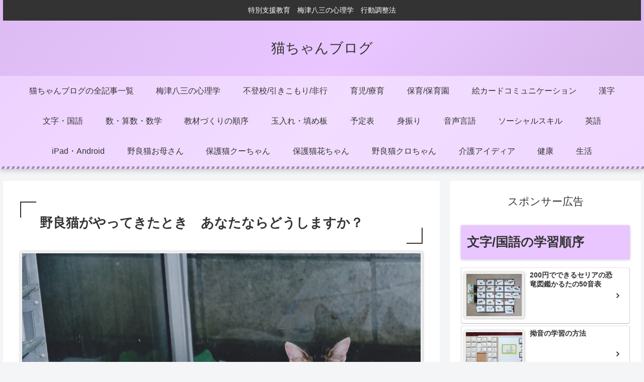

--- FILE ---
content_type: text/html; charset=UTF-8
request_url: https://nekochanblog.com/if-you-see-a-stray-cat/
body_size: 57798
content:
<!doctype html>
<html lang="ja">
<head>
<meta charset="utf-8">
<meta name="viewport" content="width=device-width, initial-scale=1.0, viewport-fit=cover">
<meta name="referrer" content="no-referrer-when-downgrade">
<meta name="format-detection" content="telephone=no">
<!-- Google Tag Manager -->
<script data-type="lazy" data-src="[data-uri]"></script>
<!-- End Google Tag Manager -->
<!-- Other Analytics -->
<!-- AMP Analytics --><script async custom-element="amp-analytics" data-type="lazy" data-src="https://cdn.ampproject.org/v0/amp-analytics-0.1.js"></script>
<!-- /Other Analytics -->
<!-- Google Search Console -->
<meta name="google-site-verification" content="jsrjz828SIYm8gQYqz2-AQi27JhSlJivup5gAjUgXgk" />
<!-- /Google Search Console -->
<!-- preconnect dns-prefetch -->
<link rel="preconnect dns-prefetch" href="//www.googletagmanager.com">
<link rel="preconnect dns-prefetch" href="//www.google-analytics.com">
<link rel="preconnect dns-prefetch" href="//ajax.googleapis.com">
<link rel="preconnect dns-prefetch" href="//cdnjs.cloudflare.com">
<link rel="preconnect dns-prefetch" href="//pagead2.googlesyndication.com">
<link rel="preconnect dns-prefetch" href="//googleads.g.doubleclick.net">
<link rel="preconnect dns-prefetch" href="//tpc.googlesyndication.com">
<link rel="preconnect dns-prefetch" href="//ad.doubleclick.net">
<link rel="preconnect dns-prefetch" href="//www.gstatic.com">
<link rel="preconnect dns-prefetch" href="//cse.google.com">
<link rel="preconnect dns-prefetch" href="//fonts.gstatic.com">
<link rel="preconnect dns-prefetch" href="//fonts.googleapis.com">
<link rel="preconnect dns-prefetch" href="//cms.quantserve.com">
<link rel="preconnect dns-prefetch" href="//secure.gravatar.com">
<link rel="preconnect dns-prefetch" href="//cdn.syndication.twimg.com">
<link rel="preconnect dns-prefetch" href="//cdn.jsdelivr.net">
<link rel="preconnect dns-prefetch" href="//images-fe.ssl-images-amazon.com">
<link rel="preconnect dns-prefetch" href="//completion.amazon.com">
<link rel="preconnect dns-prefetch" href="//m.media-amazon.com">
<link rel="preconnect dns-prefetch" href="//i.moshimo.com">
<link rel="preconnect dns-prefetch" href="//aml.valuecommerce.com">
<link rel="preconnect dns-prefetch" href="//dalc.valuecommerce.com">
<link rel="preconnect dns-prefetch" href="//dalb.valuecommerce.com">
<!-- Preload -->
<link rel="preload" as="font" type="font/woff" href="https://nekochanblog.com/wp-content/themes/cocoon-master/webfonts/icomoon/fonts/icomoon.woff?v=2.7.0.2" crossorigin="anonymous">
<link rel="preload" as="font" type="font/woff2" href="https://nekochanblog.com/wp-content/themes/cocoon-master/webfonts/fontawesome/fonts/fontawesome-webfont.woff2?v=4.7.0" crossorigin="anonymous">
<title>野良猫がやってきたとき　あなたならどうしますか？ | 猫ちゃんブログ</title>
<meta name='robots' content='max-image-preview:large' />
<!-- OGP -->
<meta property="og:type" content="article">
<meta property="og:description" content="１　侵入者　真夏の昼間だった。庭に目をやると、温室の隅に白いものが見えた。猫だ。白いもの１匹ではない。子猫を抱いている。温室にいったいどこから入ったのだろう。そうだ。夏場、温室が暑くなるので、温室のドアを私が開けたままにしていたからだ。昨夜...">
<meta property="og:title" content="野良猫がやってきたとき　あなたならどうしますか？">
<meta property="og:url" content="https://nekochanblog.com/if-you-see-a-stray-cat/">
<meta property="og:image" content="https://nekochanblog.com/wp-content/uploads/2020/04/1ccbb3ce220362acb03fdd6aa7156304.webp">
<meta property="og:site_name" content="猫ちゃんブログ">
<meta property="og:locale" content="ja_JP">
<meta property="fb:app_id" content="770523241449598">
<meta property="article:published_time" content="2020-04-11T13:14:32+09:00" />
<meta property="article:modified_time" content="2022-04-16T10:55:03+09:00" />
<meta property="article:section" content="野良猫お母さん">
<meta property="article:tag" content="野良猫の慣れ方">
<!-- /OGP -->
<!-- Twitter Card -->
<meta name="twitter:card" content="summary_large_image">
<meta property="twitter:description" content="１　侵入者　真夏の昼間だった。庭に目をやると、温室の隅に白いものが見えた。猫だ。白いもの１匹ではない。子猫を抱いている。温室にいったいどこから入ったのだろう。そうだ。夏場、温室が暑くなるので、温室のドアを私が開けたままにしていたからだ。昨夜...">
<meta property="twitter:title" content="野良猫がやってきたとき　あなたならどうしますか？">
<meta property="twitter:url" content="https://nekochanblog.com/if-you-see-a-stray-cat/">
<meta name="twitter:image" content="https://nekochanblog.com/wp-content/uploads/2020/04/1ccbb3ce220362acb03fdd6aa7156304.webp">
<meta name="twitter:domain" content="nekochanblog.com">
<meta name="twitter:creator" content="@nekochann2020">
<meta name="twitter:site" content="@nekochann2020">
<!-- /Twitter Card -->
<link rel='dns-prefetch' href='//code.typesquare.com' />
<link rel='dns-prefetch' href='//cdnjs.cloudflare.com' />
<link rel="alternate" type="application/rss+xml" title="猫ちゃんブログ &raquo; フィード" href="https://nekochanblog.com/feed/" />
<link rel="alternate" type="application/rss+xml" title="猫ちゃんブログ &raquo; コメントフィード" href="https://nekochanblog.com/comments/feed/" />
<link rel="alternate" type="application/rss+xml" title="猫ちゃんブログ &raquo; 野良猫がやってきたとき　あなたならどうしますか？ のコメントのフィード" href="https://nekochanblog.com/if-you-see-a-stray-cat/feed/" />
<!-- <link rel='stylesheet' id='wp-block-library-css' href='https://nekochanblog.com/wp-includes/css/dist/block-library/style.min.css?ver=6.9&#038;fver=20251203021049' media='all' /> -->
<link rel="stylesheet" type="text/css" href="//nekochanblog.com/wp-content/cache/wpfc-minified/fquwavez/c0txm.css" media="all"/>
<style id='global-styles-inline-css'>
:root{--wp--preset--aspect-ratio--square: 1;--wp--preset--aspect-ratio--4-3: 4/3;--wp--preset--aspect-ratio--3-4: 3/4;--wp--preset--aspect-ratio--3-2: 3/2;--wp--preset--aspect-ratio--2-3: 2/3;--wp--preset--aspect-ratio--16-9: 16/9;--wp--preset--aspect-ratio--9-16: 9/16;--wp--preset--color--black: #000000;--wp--preset--color--cyan-bluish-gray: #abb8c3;--wp--preset--color--white: #ffffff;--wp--preset--color--pale-pink: #f78da7;--wp--preset--color--vivid-red: #cf2e2e;--wp--preset--color--luminous-vivid-orange: #ff6900;--wp--preset--color--luminous-vivid-amber: #fcb900;--wp--preset--color--light-green-cyan: #7bdcb5;--wp--preset--color--vivid-green-cyan: #00d084;--wp--preset--color--pale-cyan-blue: #8ed1fc;--wp--preset--color--vivid-cyan-blue: #0693e3;--wp--preset--color--vivid-purple: #9b51e0;--wp--preset--color--key-color: #19448e;--wp--preset--color--red: #e60033;--wp--preset--color--pink: #e95295;--wp--preset--color--purple: #884898;--wp--preset--color--deep: #55295b;--wp--preset--color--indigo: #1e50a2;--wp--preset--color--blue: #0095d9;--wp--preset--color--light-blue: #2ca9e1;--wp--preset--color--cyan: #00a3af;--wp--preset--color--teal: #007b43;--wp--preset--color--green: #3eb370;--wp--preset--color--light-green: #8bc34a;--wp--preset--color--lime: #c3d825;--wp--preset--color--yellow: #ffd900;--wp--preset--color--amber: #ffc107;--wp--preset--color--orange: #f39800;--wp--preset--color--deep-orange: #ea5506;--wp--preset--color--brown: #954e2a;--wp--preset--color--light-grey: #dddddd;--wp--preset--color--grey: #949495;--wp--preset--color--dark-grey: #666666;--wp--preset--color--cocoon-black: #333333;--wp--preset--color--cocoon-white: #ffffff;--wp--preset--color--watery-blue: #f3fafe;--wp--preset--color--watery-yellow: #fff7cc;--wp--preset--color--watery-red: #fdf2f2;--wp--preset--color--watery-green: #ebf8f4;--wp--preset--color--ex-a: #ffffff;--wp--preset--color--ex-b: #ffffff;--wp--preset--color--ex-c: #ffffff;--wp--preset--color--ex-d: #ffffff;--wp--preset--color--ex-e: #ffffff;--wp--preset--color--ex-f: #ffffff;--wp--preset--gradient--vivid-cyan-blue-to-vivid-purple: linear-gradient(135deg,rgb(6,147,227) 0%,rgb(155,81,224) 100%);--wp--preset--gradient--light-green-cyan-to-vivid-green-cyan: linear-gradient(135deg,rgb(122,220,180) 0%,rgb(0,208,130) 100%);--wp--preset--gradient--luminous-vivid-amber-to-luminous-vivid-orange: linear-gradient(135deg,rgb(252,185,0) 0%,rgb(255,105,0) 100%);--wp--preset--gradient--luminous-vivid-orange-to-vivid-red: linear-gradient(135deg,rgb(255,105,0) 0%,rgb(207,46,46) 100%);--wp--preset--gradient--very-light-gray-to-cyan-bluish-gray: linear-gradient(135deg,rgb(238,238,238) 0%,rgb(169,184,195) 100%);--wp--preset--gradient--cool-to-warm-spectrum: linear-gradient(135deg,rgb(74,234,220) 0%,rgb(151,120,209) 20%,rgb(207,42,186) 40%,rgb(238,44,130) 60%,rgb(251,105,98) 80%,rgb(254,248,76) 100%);--wp--preset--gradient--blush-light-purple: linear-gradient(135deg,rgb(255,206,236) 0%,rgb(152,150,240) 100%);--wp--preset--gradient--blush-bordeaux: linear-gradient(135deg,rgb(254,205,165) 0%,rgb(254,45,45) 50%,rgb(107,0,62) 100%);--wp--preset--gradient--luminous-dusk: linear-gradient(135deg,rgb(255,203,112) 0%,rgb(199,81,192) 50%,rgb(65,88,208) 100%);--wp--preset--gradient--pale-ocean: linear-gradient(135deg,rgb(255,245,203) 0%,rgb(182,227,212) 50%,rgb(51,167,181) 100%);--wp--preset--gradient--electric-grass: linear-gradient(135deg,rgb(202,248,128) 0%,rgb(113,206,126) 100%);--wp--preset--gradient--midnight: linear-gradient(135deg,rgb(2,3,129) 0%,rgb(40,116,252) 100%);--wp--preset--font-size--small: 13px;--wp--preset--font-size--medium: 20px;--wp--preset--font-size--large: 36px;--wp--preset--font-size--x-large: 42px;--wp--preset--spacing--20: 0.44rem;--wp--preset--spacing--30: 0.67rem;--wp--preset--spacing--40: 1rem;--wp--preset--spacing--50: 1.5rem;--wp--preset--spacing--60: 2.25rem;--wp--preset--spacing--70: 3.38rem;--wp--preset--spacing--80: 5.06rem;--wp--preset--shadow--natural: 6px 6px 9px rgba(0, 0, 0, 0.2);--wp--preset--shadow--deep: 12px 12px 50px rgba(0, 0, 0, 0.4);--wp--preset--shadow--sharp: 6px 6px 0px rgba(0, 0, 0, 0.2);--wp--preset--shadow--outlined: 6px 6px 0px -3px rgb(255, 255, 255), 6px 6px rgb(0, 0, 0);--wp--preset--shadow--crisp: 6px 6px 0px rgb(0, 0, 0);}:root { --wp--style--global--content-size: 840px;--wp--style--global--wide-size: 1200px; }:where(body) { margin: 0; }.wp-site-blocks > .alignleft { float: left; margin-right: 2em; }.wp-site-blocks > .alignright { float: right; margin-left: 2em; }.wp-site-blocks > .aligncenter { justify-content: center; margin-left: auto; margin-right: auto; }:where(.wp-site-blocks) > * { margin-block-start: 24px; margin-block-end: 0; }:where(.wp-site-blocks) > :first-child { margin-block-start: 0; }:where(.wp-site-blocks) > :last-child { margin-block-end: 0; }:root { --wp--style--block-gap: 24px; }:root :where(.is-layout-flow) > :first-child{margin-block-start: 0;}:root :where(.is-layout-flow) > :last-child{margin-block-end: 0;}:root :where(.is-layout-flow) > *{margin-block-start: 24px;margin-block-end: 0;}:root :where(.is-layout-constrained) > :first-child{margin-block-start: 0;}:root :where(.is-layout-constrained) > :last-child{margin-block-end: 0;}:root :where(.is-layout-constrained) > *{margin-block-start: 24px;margin-block-end: 0;}:root :where(.is-layout-flex){gap: 24px;}:root :where(.is-layout-grid){gap: 24px;}.is-layout-flow > .alignleft{float: left;margin-inline-start: 0;margin-inline-end: 2em;}.is-layout-flow > .alignright{float: right;margin-inline-start: 2em;margin-inline-end: 0;}.is-layout-flow > .aligncenter{margin-left: auto !important;margin-right: auto !important;}.is-layout-constrained > .alignleft{float: left;margin-inline-start: 0;margin-inline-end: 2em;}.is-layout-constrained > .alignright{float: right;margin-inline-start: 2em;margin-inline-end: 0;}.is-layout-constrained > .aligncenter{margin-left: auto !important;margin-right: auto !important;}.is-layout-constrained > :where(:not(.alignleft):not(.alignright):not(.alignfull)){max-width: var(--wp--style--global--content-size);margin-left: auto !important;margin-right: auto !important;}.is-layout-constrained > .alignwide{max-width: var(--wp--style--global--wide-size);}body .is-layout-flex{display: flex;}.is-layout-flex{flex-wrap: wrap;align-items: center;}.is-layout-flex > :is(*, div){margin: 0;}body .is-layout-grid{display: grid;}.is-layout-grid > :is(*, div){margin: 0;}body{padding-top: 0px;padding-right: 0px;padding-bottom: 0px;padding-left: 0px;}a:where(:not(.wp-element-button)){text-decoration: underline;}:root :where(.wp-element-button, .wp-block-button__link){background-color: #32373c;border-width: 0;color: #fff;font-family: inherit;font-size: inherit;font-style: inherit;font-weight: inherit;letter-spacing: inherit;line-height: inherit;padding-top: calc(0.667em + 2px);padding-right: calc(1.333em + 2px);padding-bottom: calc(0.667em + 2px);padding-left: calc(1.333em + 2px);text-decoration: none;text-transform: inherit;}.has-black-color{color: var(--wp--preset--color--black) !important;}.has-cyan-bluish-gray-color{color: var(--wp--preset--color--cyan-bluish-gray) !important;}.has-white-color{color: var(--wp--preset--color--white) !important;}.has-pale-pink-color{color: var(--wp--preset--color--pale-pink) !important;}.has-vivid-red-color{color: var(--wp--preset--color--vivid-red) !important;}.has-luminous-vivid-orange-color{color: var(--wp--preset--color--luminous-vivid-orange) !important;}.has-luminous-vivid-amber-color{color: var(--wp--preset--color--luminous-vivid-amber) !important;}.has-light-green-cyan-color{color: var(--wp--preset--color--light-green-cyan) !important;}.has-vivid-green-cyan-color{color: var(--wp--preset--color--vivid-green-cyan) !important;}.has-pale-cyan-blue-color{color: var(--wp--preset--color--pale-cyan-blue) !important;}.has-vivid-cyan-blue-color{color: var(--wp--preset--color--vivid-cyan-blue) !important;}.has-vivid-purple-color{color: var(--wp--preset--color--vivid-purple) !important;}.has-key-color-color{color: var(--wp--preset--color--key-color) !important;}.has-red-color{color: var(--wp--preset--color--red) !important;}.has-pink-color{color: var(--wp--preset--color--pink) !important;}.has-purple-color{color: var(--wp--preset--color--purple) !important;}.has-deep-color{color: var(--wp--preset--color--deep) !important;}.has-indigo-color{color: var(--wp--preset--color--indigo) !important;}.has-blue-color{color: var(--wp--preset--color--blue) !important;}.has-light-blue-color{color: var(--wp--preset--color--light-blue) !important;}.has-cyan-color{color: var(--wp--preset--color--cyan) !important;}.has-teal-color{color: var(--wp--preset--color--teal) !important;}.has-green-color{color: var(--wp--preset--color--green) !important;}.has-light-green-color{color: var(--wp--preset--color--light-green) !important;}.has-lime-color{color: var(--wp--preset--color--lime) !important;}.has-yellow-color{color: var(--wp--preset--color--yellow) !important;}.has-amber-color{color: var(--wp--preset--color--amber) !important;}.has-orange-color{color: var(--wp--preset--color--orange) !important;}.has-deep-orange-color{color: var(--wp--preset--color--deep-orange) !important;}.has-brown-color{color: var(--wp--preset--color--brown) !important;}.has-light-grey-color{color: var(--wp--preset--color--light-grey) !important;}.has-grey-color{color: var(--wp--preset--color--grey) !important;}.has-dark-grey-color{color: var(--wp--preset--color--dark-grey) !important;}.has-cocoon-black-color{color: var(--wp--preset--color--cocoon-black) !important;}.has-cocoon-white-color{color: var(--wp--preset--color--cocoon-white) !important;}.has-watery-blue-color{color: var(--wp--preset--color--watery-blue) !important;}.has-watery-yellow-color{color: var(--wp--preset--color--watery-yellow) !important;}.has-watery-red-color{color: var(--wp--preset--color--watery-red) !important;}.has-watery-green-color{color: var(--wp--preset--color--watery-green) !important;}.has-ex-a-color{color: var(--wp--preset--color--ex-a) !important;}.has-ex-b-color{color: var(--wp--preset--color--ex-b) !important;}.has-ex-c-color{color: var(--wp--preset--color--ex-c) !important;}.has-ex-d-color{color: var(--wp--preset--color--ex-d) !important;}.has-ex-e-color{color: var(--wp--preset--color--ex-e) !important;}.has-ex-f-color{color: var(--wp--preset--color--ex-f) !important;}.has-black-background-color{background-color: var(--wp--preset--color--black) !important;}.has-cyan-bluish-gray-background-color{background-color: var(--wp--preset--color--cyan-bluish-gray) !important;}.has-white-background-color{background-color: var(--wp--preset--color--white) !important;}.has-pale-pink-background-color{background-color: var(--wp--preset--color--pale-pink) !important;}.has-vivid-red-background-color{background-color: var(--wp--preset--color--vivid-red) !important;}.has-luminous-vivid-orange-background-color{background-color: var(--wp--preset--color--luminous-vivid-orange) !important;}.has-luminous-vivid-amber-background-color{background-color: var(--wp--preset--color--luminous-vivid-amber) !important;}.has-light-green-cyan-background-color{background-color: var(--wp--preset--color--light-green-cyan) !important;}.has-vivid-green-cyan-background-color{background-color: var(--wp--preset--color--vivid-green-cyan) !important;}.has-pale-cyan-blue-background-color{background-color: var(--wp--preset--color--pale-cyan-blue) !important;}.has-vivid-cyan-blue-background-color{background-color: var(--wp--preset--color--vivid-cyan-blue) !important;}.has-vivid-purple-background-color{background-color: var(--wp--preset--color--vivid-purple) !important;}.has-key-color-background-color{background-color: var(--wp--preset--color--key-color) !important;}.has-red-background-color{background-color: var(--wp--preset--color--red) !important;}.has-pink-background-color{background-color: var(--wp--preset--color--pink) !important;}.has-purple-background-color{background-color: var(--wp--preset--color--purple) !important;}.has-deep-background-color{background-color: var(--wp--preset--color--deep) !important;}.has-indigo-background-color{background-color: var(--wp--preset--color--indigo) !important;}.has-blue-background-color{background-color: var(--wp--preset--color--blue) !important;}.has-light-blue-background-color{background-color: var(--wp--preset--color--light-blue) !important;}.has-cyan-background-color{background-color: var(--wp--preset--color--cyan) !important;}.has-teal-background-color{background-color: var(--wp--preset--color--teal) !important;}.has-green-background-color{background-color: var(--wp--preset--color--green) !important;}.has-light-green-background-color{background-color: var(--wp--preset--color--light-green) !important;}.has-lime-background-color{background-color: var(--wp--preset--color--lime) !important;}.has-yellow-background-color{background-color: var(--wp--preset--color--yellow) !important;}.has-amber-background-color{background-color: var(--wp--preset--color--amber) !important;}.has-orange-background-color{background-color: var(--wp--preset--color--orange) !important;}.has-deep-orange-background-color{background-color: var(--wp--preset--color--deep-orange) !important;}.has-brown-background-color{background-color: var(--wp--preset--color--brown) !important;}.has-light-grey-background-color{background-color: var(--wp--preset--color--light-grey) !important;}.has-grey-background-color{background-color: var(--wp--preset--color--grey) !important;}.has-dark-grey-background-color{background-color: var(--wp--preset--color--dark-grey) !important;}.has-cocoon-black-background-color{background-color: var(--wp--preset--color--cocoon-black) !important;}.has-cocoon-white-background-color{background-color: var(--wp--preset--color--cocoon-white) !important;}.has-watery-blue-background-color{background-color: var(--wp--preset--color--watery-blue) !important;}.has-watery-yellow-background-color{background-color: var(--wp--preset--color--watery-yellow) !important;}.has-watery-red-background-color{background-color: var(--wp--preset--color--watery-red) !important;}.has-watery-green-background-color{background-color: var(--wp--preset--color--watery-green) !important;}.has-ex-a-background-color{background-color: var(--wp--preset--color--ex-a) !important;}.has-ex-b-background-color{background-color: var(--wp--preset--color--ex-b) !important;}.has-ex-c-background-color{background-color: var(--wp--preset--color--ex-c) !important;}.has-ex-d-background-color{background-color: var(--wp--preset--color--ex-d) !important;}.has-ex-e-background-color{background-color: var(--wp--preset--color--ex-e) !important;}.has-ex-f-background-color{background-color: var(--wp--preset--color--ex-f) !important;}.has-black-border-color{border-color: var(--wp--preset--color--black) !important;}.has-cyan-bluish-gray-border-color{border-color: var(--wp--preset--color--cyan-bluish-gray) !important;}.has-white-border-color{border-color: var(--wp--preset--color--white) !important;}.has-pale-pink-border-color{border-color: var(--wp--preset--color--pale-pink) !important;}.has-vivid-red-border-color{border-color: var(--wp--preset--color--vivid-red) !important;}.has-luminous-vivid-orange-border-color{border-color: var(--wp--preset--color--luminous-vivid-orange) !important;}.has-luminous-vivid-amber-border-color{border-color: var(--wp--preset--color--luminous-vivid-amber) !important;}.has-light-green-cyan-border-color{border-color: var(--wp--preset--color--light-green-cyan) !important;}.has-vivid-green-cyan-border-color{border-color: var(--wp--preset--color--vivid-green-cyan) !important;}.has-pale-cyan-blue-border-color{border-color: var(--wp--preset--color--pale-cyan-blue) !important;}.has-vivid-cyan-blue-border-color{border-color: var(--wp--preset--color--vivid-cyan-blue) !important;}.has-vivid-purple-border-color{border-color: var(--wp--preset--color--vivid-purple) !important;}.has-key-color-border-color{border-color: var(--wp--preset--color--key-color) !important;}.has-red-border-color{border-color: var(--wp--preset--color--red) !important;}.has-pink-border-color{border-color: var(--wp--preset--color--pink) !important;}.has-purple-border-color{border-color: var(--wp--preset--color--purple) !important;}.has-deep-border-color{border-color: var(--wp--preset--color--deep) !important;}.has-indigo-border-color{border-color: var(--wp--preset--color--indigo) !important;}.has-blue-border-color{border-color: var(--wp--preset--color--blue) !important;}.has-light-blue-border-color{border-color: var(--wp--preset--color--light-blue) !important;}.has-cyan-border-color{border-color: var(--wp--preset--color--cyan) !important;}.has-teal-border-color{border-color: var(--wp--preset--color--teal) !important;}.has-green-border-color{border-color: var(--wp--preset--color--green) !important;}.has-light-green-border-color{border-color: var(--wp--preset--color--light-green) !important;}.has-lime-border-color{border-color: var(--wp--preset--color--lime) !important;}.has-yellow-border-color{border-color: var(--wp--preset--color--yellow) !important;}.has-amber-border-color{border-color: var(--wp--preset--color--amber) !important;}.has-orange-border-color{border-color: var(--wp--preset--color--orange) !important;}.has-deep-orange-border-color{border-color: var(--wp--preset--color--deep-orange) !important;}.has-brown-border-color{border-color: var(--wp--preset--color--brown) !important;}.has-light-grey-border-color{border-color: var(--wp--preset--color--light-grey) !important;}.has-grey-border-color{border-color: var(--wp--preset--color--grey) !important;}.has-dark-grey-border-color{border-color: var(--wp--preset--color--dark-grey) !important;}.has-cocoon-black-border-color{border-color: var(--wp--preset--color--cocoon-black) !important;}.has-cocoon-white-border-color{border-color: var(--wp--preset--color--cocoon-white) !important;}.has-watery-blue-border-color{border-color: var(--wp--preset--color--watery-blue) !important;}.has-watery-yellow-border-color{border-color: var(--wp--preset--color--watery-yellow) !important;}.has-watery-red-border-color{border-color: var(--wp--preset--color--watery-red) !important;}.has-watery-green-border-color{border-color: var(--wp--preset--color--watery-green) !important;}.has-ex-a-border-color{border-color: var(--wp--preset--color--ex-a) !important;}.has-ex-b-border-color{border-color: var(--wp--preset--color--ex-b) !important;}.has-ex-c-border-color{border-color: var(--wp--preset--color--ex-c) !important;}.has-ex-d-border-color{border-color: var(--wp--preset--color--ex-d) !important;}.has-ex-e-border-color{border-color: var(--wp--preset--color--ex-e) !important;}.has-ex-f-border-color{border-color: var(--wp--preset--color--ex-f) !important;}.has-vivid-cyan-blue-to-vivid-purple-gradient-background{background: var(--wp--preset--gradient--vivid-cyan-blue-to-vivid-purple) !important;}.has-light-green-cyan-to-vivid-green-cyan-gradient-background{background: var(--wp--preset--gradient--light-green-cyan-to-vivid-green-cyan) !important;}.has-luminous-vivid-amber-to-luminous-vivid-orange-gradient-background{background: var(--wp--preset--gradient--luminous-vivid-amber-to-luminous-vivid-orange) !important;}.has-luminous-vivid-orange-to-vivid-red-gradient-background{background: var(--wp--preset--gradient--luminous-vivid-orange-to-vivid-red) !important;}.has-very-light-gray-to-cyan-bluish-gray-gradient-background{background: var(--wp--preset--gradient--very-light-gray-to-cyan-bluish-gray) !important;}.has-cool-to-warm-spectrum-gradient-background{background: var(--wp--preset--gradient--cool-to-warm-spectrum) !important;}.has-blush-light-purple-gradient-background{background: var(--wp--preset--gradient--blush-light-purple) !important;}.has-blush-bordeaux-gradient-background{background: var(--wp--preset--gradient--blush-bordeaux) !important;}.has-luminous-dusk-gradient-background{background: var(--wp--preset--gradient--luminous-dusk) !important;}.has-pale-ocean-gradient-background{background: var(--wp--preset--gradient--pale-ocean) !important;}.has-electric-grass-gradient-background{background: var(--wp--preset--gradient--electric-grass) !important;}.has-midnight-gradient-background{background: var(--wp--preset--gradient--midnight) !important;}.has-small-font-size{font-size: var(--wp--preset--font-size--small) !important;}.has-medium-font-size{font-size: var(--wp--preset--font-size--medium) !important;}.has-large-font-size{font-size: var(--wp--preset--font-size--large) !important;}.has-x-large-font-size{font-size: var(--wp--preset--font-size--x-large) !important;}
:root :where(.wp-block-pullquote){font-size: 1.5em;line-height: 1.6;}
/*# sourceURL=global-styles-inline-css */
</style>
<!-- <link rel='stylesheet' id='cocoon-style-css' href='https://nekochanblog.com/wp-content/themes/cocoon-master/style.css?ver=6.9&#038;fver=20260131021414' media='all' /> -->
<!-- <link rel='stylesheet' id='cocoon-keyframes-css' href='https://nekochanblog.com/wp-content/themes/cocoon-master/keyframes.css?ver=6.9&#038;fver=20260131021413' media='all' /> -->
<!-- <link rel='stylesheet' id='font-awesome-style-css' href='https://nekochanblog.com/wp-content/themes/cocoon-master/webfonts/fontawesome/css/font-awesome.min.css?ver=6.9&#038;fver=20260131021414' media='all' /> -->
<!-- <link rel='stylesheet' id='icomoon-style-css' href='https://nekochanblog.com/wp-content/themes/cocoon-master/webfonts/icomoon/style.css?v=2.7.0.2&#038;ver=6.9&#038;fver=20260131021414' media='all' /> -->
<link rel="stylesheet" type="text/css" href="//nekochanblog.com/wp-content/cache/wpfc-minified/m1dagb0y/7umht.css" media="all"/>
<style id='icomoon-style-inline-css'>
@font-face {
font-family: 'icomoon';
src: url(https://nekochanblog.com/wp-content/themes/cocoon-master/webfonts/icomoon/fonts/icomoon.woff?v=2.7.0.2) format('woff');
font-weight: normal;
font-style: normal;
font-display: swap;
}
/*# sourceURL=icomoon-style-inline-css */
</style>
<!-- <link rel='stylesheet' id='baguettebox-style-css' href='https://nekochanblog.com/wp-content/themes/cocoon-master/plugins/baguettebox/dist/baguetteBox.min.css?ver=6.9&#038;fver=20260131021413' media='all' /> -->
<!-- <link rel='stylesheet' id='cocoon-skin-style-css' href='https://nekochanblog.com/wp-content/themes/cocoon-master/skins/skin-momoon-purple/style.css?ver=6.9&#038;fver=20260131021414' media='all' /> -->
<link rel="stylesheet" type="text/css" href="//nekochanblog.com/wp-content/cache/wpfc-minified/7kiztglu/7wug7.css" media="all"/>
<style id='cocoon-skin-style-inline-css'>
body.public-page{--cocoon-text-color:#333333;color:var(--cocoon-text-color)}.appeal-in{min-height:200px}.cat-label.cat-label-86,.cat-link.cat-link-86{background-color:#f3d4f4;color:#fff}.cat-label.cat-label-89,.cat-link.cat-link-89{background-color:#f2b8d8;color:#fff}.cat-label.cat-label-90,.cat-link.cat-link-90{background-color:#c9c9c9;color:#fff}.cat-label.cat-label-94,.cat-link.cat-link-94{background-color:#8cf7da;color:#fff}.cat-label.cat-label-2363,.cat-link.cat-link-2363{background-color:#eded02;color:#fff}.cat-label.cat-label-67,.cat-link.cat-link-67,.cat-label.cat-label-4,.cat-link.cat-link-4{background-color:#fff;color:#fff}.cat-label.cat-label-22,.cat-link.cat-link-22{background-color:#ccf9c2;color:#fff}.cat-label.cat-label-77,.cat-link.cat-link-77{background-color:#b3fcf5;color:#fff}.cat-label.cat-label-66,.cat-link.cat-link-66{background-color:#d5fcb5;color:#fff}.cat-label.cat-label-68,.cat-link.cat-link-68{background-color:#f9c2d7;color:#fff}.cat-label.cat-label-21,.cat-link.cat-link-21{background-color:#f7d4f9;color:#fff}.cat-label.cat-label-84,.cat-link.cat-link-84{background-color:#aaf74c;color:#fff}.cat-label.cat-label-37,.cat-link.cat-link-37{background-color:#c7eae5;color:#fff}.cat-label.cat-label-60,.cat-link.cat-link-60{background-color:#c7d8f9;color:#fff}.cat-label.cat-label-8,.cat-link.cat-link-8{background-color:#f2d1ba;color:#fff}.cat-label.cat-label-5,.cat-link.cat-link-5{background-color:#d1d1d1;color:#fff}.cat-label.cat-label-16,.cat-link.cat-link-16{background-color:#e4d4fc;color:#fff}.cat-label.cat-label-86,.cat-link.cat-link-86,.cat-label.cat-label-89,.cat-link.cat-link-89,.cat-label.cat-label-90,.cat-link.cat-link-90,.cat-label.cat-label-94,.cat-link.cat-link-94,.cat-label.cat-label-2363,.cat-link.cat-link-2363,.cat-label.cat-label-67,.cat-link.cat-link-67,.cat-label.cat-label-22,.cat-link.cat-link-22,.cat-label.cat-label-77,.cat-link.cat-link-77,.cat-label.cat-label-66,.cat-link.cat-link-66,.cat-label.cat-label-68,.cat-link.cat-link-68,.cat-label.cat-label-21,.cat-link.cat-link-21,.cat-label.cat-label-84,.cat-link.cat-link-84,.cat-label.cat-label-37,.cat-link.cat-link-37,.cat-label.cat-label-60,.cat-link.cat-link-60,.cat-label.cat-label-8,.cat-link.cat-link-8,.cat-label.cat-label-5,.cat-link.cat-link-5,.cat-label.cat-label-4,.cat-link.cat-link-4,.cat-label.cat-label-16,.cat-link.cat-link-16{color:#000}.main{width:868px}.main{border-width:5px}.sidebar{width:380px}.sidebar{border-width:3px}.wrap{width:1268px}@media screen and (max-width:1267px){.wrap{width:auto}.main,.sidebar,.sidebar-left .main,.sidebar-left .sidebar{margin:0 .5%}.main{width:67.4%}.sidebar{padding:1.5%;width:30%}.entry-card-thumb{width:38%}.entry-card-content{margin-left:40%}}body::after{content:url(https://nekochanblog.com/wp-content/themes/cocoon-master/lib/analytics/access.php?post_id=18&post_type=post&t=1769838536)!important;visibility:hidden;position:absolute;bottom:0;right:0;width:1px;height:1px;overflow:hidden;display:inline!important}.toc-checkbox{display:none}.toc-content{visibility:hidden;height:0;opacity:.2;transition:all 0.5s ease-out}.toc-checkbox:checked~.toc-content{visibility:visible;padding-top:.6em;height:100%;opacity:1}.toc-title::after{content:'[開く]';margin-left:.5em;cursor:pointer;font-size:.8em}.toc-title:hover::after{text-decoration:underline}.toc-checkbox:checked+.toc-title::after{content:'[閉じる]'}.eye-catch-wrap{justify-content:center}#navi .navi-in>ul>li{width:auto}#navi .navi-in>ul>li>a{padding:0 1.4em}.entry-content>*,.demo .entry-content p{line-height:1.8}.entry-content>*,.mce-content-body>*,.article p,.demo .entry-content p,.article dl,.article ul,.article ol,.article blockquote,.article pre,.article table,.article .toc,.body .article,.body .column-wrap,.body .new-entry-cards,.body .popular-entry-cards,.body .navi-entry-cards,.body .box-menus,.body .ranking-item,.body .rss-entry-cards,.body .widget,.body .author-box,.body .blogcard-wrap,.body .login-user-only,.body .information-box,.body .question-box,.body .alert-box,.body .information,.body .question,.body .alert,.body .memo-box,.body .comment-box,.body .common-icon-box,.body .blank-box,.body .button-block,.body .micro-bottom,.body .caption-box,.body .tab-caption-box,.body .label-box,.body .toggle-wrap,.body .wp-block-image,.body .booklink-box,.body .kaerebalink-box,.body .tomarebalink-box,.body .product-item-box,.body .speech-wrap,.body .wp-block-categories,.body .wp-block-archives,.body .wp-block-archives-dropdown,.body .wp-block-calendar,.body .ad-area,.body .wp-block-gallery,.body .wp-block-audio,.body .wp-block-cover,.body .wp-block-file,.body .wp-block-media-text,.body .wp-block-video,.body .wp-block-buttons,.body .wp-block-columns,.body .wp-block-separator,.body .components-placeholder,.body .wp-block-search,.body .wp-block-social-links,.body .timeline-box,.body .blogcard-type,.body .btn-wrap,.body .btn-wrap a,.body .block-box,.body .wp-block-embed,.body .wp-block-group,.body .wp-block-table,.body .scrollable-table,.body .wp-block-separator,.body .wp-block,.body .video-container,.comment-area,.related-entries,.pager-post-navi,.comment-respond{margin-bottom:1.4em}#wpcontent #wpbody .is-root-container>*{margin-bottom:1.4em}.article h2,.article h3,.article h4,.article h5,.article h6{margin-bottom:1.26em}@media screen and (max-width:480px){.body,.menu-content{font-size:21px}}@media screen and (max-width:781px){.wp-block-column{margin-bottom:1.4em}}@media screen and (max-width:834px){.container .column-wrap{gap:1.4em}}.article .micro-top{margin-bottom:.28em}.article .micro-bottom{margin-top:-1.26em}.article .micro-balloon{margin-bottom:.7em}.article .micro-bottom.micro-balloon{margin-top:-.98em}.blank-box.bb-key-color{border-color:#19448e}.iic-key-color li::before{color:#19448e}.blank-box.bb-tab.bb-key-color::before{background-color:#19448e}.tb-key-color .toggle-button{border:1px solid #19448e;background:#19448e;color:#fff}.tb-key-color .toggle-button::before{color:#ccc}.tb-key-color .toggle-checkbox:checked~.toggle-content{border-color:#19448e}.cb-key-color.caption-box{border-color:#19448e}.cb-key-color .caption-box-label{background-color:#19448e;color:#fff}.tcb-key-color .tab-caption-box-label{background-color:#19448e;color:#fff}.tcb-key-color .tab-caption-box-content{border-color:#19448e}.lb-key-color .label-box-content{border-color:#19448e}.mc-key-color{background-color:#19448e;color:#fff;border:none}.mc-key-color.micro-bottom::after{border-bottom-color:#19448e;border-top-color:transparent}.mc-key-color::before{border-top-color:transparent;border-bottom-color:transparent}.mc-key-color::after{border-top-color:#19448e}.btn-key-color,.btn-wrap.btn-wrap-key-color>a{background-color:#19448e}.has-text-color.has-key-color-color{color:#19448e}.has-background.has-key-color-background-color{background-color:#19448e}.body.article,body#tinymce.wp-editor{background-color:#fff}.body.article,.editor-post-title__block .editor-post-title__input,body#tinymce.wp-editor{color:#333}html .body .has-key-color-background-color{background-color:#19448e}html .body .has-key-color-color{color:#19448e}html .body .has-key-color-border-color{border-color:#19448e}html .body .btn-wrap.has-key-color-background-color>a{background-color:#19448e}html .body .btn-wrap.has-key-color-color>a{color:#19448e}html .body .btn-wrap.has-key-color-border-color>a{border-color:#19448e}html .body .bb-tab.has-key-color-border-color .bb-label{background-color:#19448e}html .body .toggle-wrap.has-key-color-border-color:not(.not-nested-style) .toggle-button{background-color:#19448e}html .body .toggle-wrap.has-key-color-border-color:not(.not-nested-style) .toggle-button,html .body .toggle-wrap.has-key-color-border-color:not(.not-nested-style) .toggle-content{border-color:#19448e}html .body .toggle-wrap.has-key-color-background-color:not(.not-nested-style) .toggle-content{background-color:#19448e}html .body .toggle-wrap.has-key-color-color:not(.not-nested-style) .toggle-content{color:#19448e}html .body .iconlist-box.has-key-color-icon-color li::before{color:#19448e}.micro-text.has-key-color-color{color:#19448e}html .body .micro-balloon.has-key-color-color{color:#19448e}html .body .micro-balloon.has-key-color-background-color{background-color:#19448e;border-color:transparent}html .body .micro-balloon.has-key-color-background-color.micro-bottom::after{border-bottom-color:#19448e;border-top-color:transparent}html .body .micro-balloon.has-key-color-background-color::before{border-top-color:transparent;border-bottom-color:transparent}html .body .micro-balloon.has-key-color-background-color::after{border-top-color:#19448e}html .body .micro-balloon.has-border-color.has-key-color-border-color{border-color:#19448e}html .body .micro-balloon.micro-top.has-key-color-border-color::before{border-top-color:#19448e}html .body .micro-balloon.micro-bottom.has-key-color-border-color::before{border-bottom-color:#19448e}html .body .caption-box.has-key-color-border-color:not(.not-nested-style) .box-label{background-color:#19448e}html .body .tab-caption-box.has-key-color-border-color:not(.not-nested-style) .box-label{background-color:#19448e}html .body .tab-caption-box.has-key-color-border-color:not(.not-nested-style) .box-content{border-color:#19448e}html .body .tab-caption-box.has-key-color-background-color:not(.not-nested-style) .box-content{background-color:#19448e}html .body .tab-caption-box.has-key-color-color:not(.not-nested-style) .box-content{color:#19448e}html .body .label-box.has-key-color-border-color:not(.not-nested-style) .box-content{border-color:#19448e}html .body .label-box.has-key-color-background-color:not(.not-nested-style) .box-content{background-color:#19448e}html .body .label-box.has-key-color-color:not(.not-nested-style) .box-content{color:#19448e}html .body .speech-wrap:not(.not-nested-style) .speech-balloon.has-key-color-background-color{background-color:#19448e}html .body .speech-wrap:not(.not-nested-style) .speech-balloon.has-text-color.has-key-color-color{color:#19448e}html .body .speech-wrap:not(.not-nested-style) .speech-balloon.has-key-color-border-color{border-color:#19448e}html .body .speech-wrap.sbp-l:not(.not-nested-style) .speech-balloon.has-key-color-border-color::before{border-right-color:#19448e}html .body .speech-wrap.sbp-r:not(.not-nested-style) .speech-balloon.has-key-color-border-color::before{border-left-color:#19448e}html .body .speech-wrap.sbp-l:not(.not-nested-style) .speech-balloon.has-key-color-background-color::after{border-right-color:#19448e}html .body .speech-wrap.sbp-r:not(.not-nested-style) .speech-balloon.has-key-color-background-color::after{border-left-color:#19448e}html .body .speech-wrap.sbs-line.sbp-r:not(.not-nested-style) .speech-balloon.has-key-color-background-color{background-color:#19448e}html .body .speech-wrap.sbs-line.sbp-r:not(.not-nested-style) .speech-balloon.has-key-color-border-color{border-color:#19448e}html .body .speech-wrap.sbs-think:not(.not-nested-style) .speech-balloon.has-key-color-border-color::before,html .body .speech-wrap.sbs-think:not(.not-nested-style) .speech-balloon.has-key-color-border-color::after{border-color:#19448e}html .body .speech-wrap.sbs-think:not(.not-nested-style) .speech-balloon.has-key-color-background-color::before,html .body .speech-wrap.sbs-think:not(.not-nested-style) .speech-balloon.has-key-color-background-color::after{background-color:#19448e}html .body .speech-wrap.sbs-think:not(.not-nested-style) .speech-balloon.has-key-color-border-color::before{border-color:#19448e}html .body .timeline-box.has-key-color-point-color:not(.not-nested-style) .timeline-item::before{background-color:#19448e}.has-key-color-border-color.is-style-accordion:not(.not-nested-style) .faq-question{background-color:#19448e}html .body .has-key-color-question-color:not(.not-nested-style) .faq-question-label{color:#19448e}html .body .has-key-color-question-color.has-border-color:not(.not-nested-style) .faq-question-label{color:#19448e}html .body .has-key-color-answer-color:not(.not-nested-style) .faq-answer-label{color:#19448e}html .body .is-style-square.has-key-color-question-color:not(.not-nested-style) .faq-question-label{color:#fff;background-color:#19448e}html .body .is-style-square.has-key-color-answer-color:not(.not-nested-style) .faq-answer-label{color:#fff;background-color:#19448e}html .body .has-red-background-color{background-color:#e60033}html .body .has-red-color{color:#e60033}html .body .has-red-border-color{border-color:#e60033}html .body .btn-wrap.has-red-background-color>a{background-color:#e60033}html .body .btn-wrap.has-red-color>a{color:#e60033}html .body .btn-wrap.has-red-border-color>a{border-color:#e60033}html .body .bb-tab.has-red-border-color .bb-label{background-color:#e60033}html .body .toggle-wrap.has-red-border-color:not(.not-nested-style) .toggle-button{background-color:#e60033}html .body .toggle-wrap.has-red-border-color:not(.not-nested-style) .toggle-button,html .body .toggle-wrap.has-red-border-color:not(.not-nested-style) .toggle-content{border-color:#e60033}html .body .toggle-wrap.has-red-background-color:not(.not-nested-style) .toggle-content{background-color:#e60033}html .body .toggle-wrap.has-red-color:not(.not-nested-style) .toggle-content{color:#e60033}html .body .iconlist-box.has-red-icon-color li::before{color:#e60033}.micro-text.has-red-color{color:#e60033}html .body .micro-balloon.has-red-color{color:#e60033}html .body .micro-balloon.has-red-background-color{background-color:#e60033;border-color:transparent}html .body .micro-balloon.has-red-background-color.micro-bottom::after{border-bottom-color:#e60033;border-top-color:transparent}html .body .micro-balloon.has-red-background-color::before{border-top-color:transparent;border-bottom-color:transparent}html .body .micro-balloon.has-red-background-color::after{border-top-color:#e60033}html .body .micro-balloon.has-border-color.has-red-border-color{border-color:#e60033}html .body .micro-balloon.micro-top.has-red-border-color::before{border-top-color:#e60033}html .body .micro-balloon.micro-bottom.has-red-border-color::before{border-bottom-color:#e60033}html .body .caption-box.has-red-border-color:not(.not-nested-style) .box-label{background-color:#e60033}html .body .tab-caption-box.has-red-border-color:not(.not-nested-style) .box-label{background-color:#e60033}html .body .tab-caption-box.has-red-border-color:not(.not-nested-style) .box-content{border-color:#e60033}html .body .tab-caption-box.has-red-background-color:not(.not-nested-style) .box-content{background-color:#e60033}html .body .tab-caption-box.has-red-color:not(.not-nested-style) .box-content{color:#e60033}html .body .label-box.has-red-border-color:not(.not-nested-style) .box-content{border-color:#e60033}html .body .label-box.has-red-background-color:not(.not-nested-style) .box-content{background-color:#e60033}html .body .label-box.has-red-color:not(.not-nested-style) .box-content{color:#e60033}html .body .speech-wrap:not(.not-nested-style) .speech-balloon.has-red-background-color{background-color:#e60033}html .body .speech-wrap:not(.not-nested-style) .speech-balloon.has-text-color.has-red-color{color:#e60033}html .body .speech-wrap:not(.not-nested-style) .speech-balloon.has-red-border-color{border-color:#e60033}html .body .speech-wrap.sbp-l:not(.not-nested-style) .speech-balloon.has-red-border-color::before{border-right-color:#e60033}html .body .speech-wrap.sbp-r:not(.not-nested-style) .speech-balloon.has-red-border-color::before{border-left-color:#e60033}html .body .speech-wrap.sbp-l:not(.not-nested-style) .speech-balloon.has-red-background-color::after{border-right-color:#e60033}html .body .speech-wrap.sbp-r:not(.not-nested-style) .speech-balloon.has-red-background-color::after{border-left-color:#e60033}html .body .speech-wrap.sbs-line.sbp-r:not(.not-nested-style) .speech-balloon.has-red-background-color{background-color:#e60033}html .body .speech-wrap.sbs-line.sbp-r:not(.not-nested-style) .speech-balloon.has-red-border-color{border-color:#e60033}html .body .speech-wrap.sbs-think:not(.not-nested-style) .speech-balloon.has-red-border-color::before,html .body .speech-wrap.sbs-think:not(.not-nested-style) .speech-balloon.has-red-border-color::after{border-color:#e60033}html .body .speech-wrap.sbs-think:not(.not-nested-style) .speech-balloon.has-red-background-color::before,html .body .speech-wrap.sbs-think:not(.not-nested-style) .speech-balloon.has-red-background-color::after{background-color:#e60033}html .body .speech-wrap.sbs-think:not(.not-nested-style) .speech-balloon.has-red-border-color::before{border-color:#e60033}html .body .timeline-box.has-red-point-color:not(.not-nested-style) .timeline-item::before{background-color:#e60033}.has-red-border-color.is-style-accordion:not(.not-nested-style) .faq-question{background-color:#e60033}html .body .has-red-question-color:not(.not-nested-style) .faq-question-label{color:#e60033}html .body .has-red-question-color.has-border-color:not(.not-nested-style) .faq-question-label{color:#e60033}html .body .has-red-answer-color:not(.not-nested-style) .faq-answer-label{color:#e60033}html .body .is-style-square.has-red-question-color:not(.not-nested-style) .faq-question-label{color:#fff;background-color:#e60033}html .body .is-style-square.has-red-answer-color:not(.not-nested-style) .faq-answer-label{color:#fff;background-color:#e60033}html .body .has-pink-background-color{background-color:#e95295}html .body .has-pink-color{color:#e95295}html .body .has-pink-border-color{border-color:#e95295}html .body .btn-wrap.has-pink-background-color>a{background-color:#e95295}html .body .btn-wrap.has-pink-color>a{color:#e95295}html .body .btn-wrap.has-pink-border-color>a{border-color:#e95295}html .body .bb-tab.has-pink-border-color .bb-label{background-color:#e95295}html .body .toggle-wrap.has-pink-border-color:not(.not-nested-style) .toggle-button{background-color:#e95295}html .body .toggle-wrap.has-pink-border-color:not(.not-nested-style) .toggle-button,html .body .toggle-wrap.has-pink-border-color:not(.not-nested-style) .toggle-content{border-color:#e95295}html .body .toggle-wrap.has-pink-background-color:not(.not-nested-style) .toggle-content{background-color:#e95295}html .body .toggle-wrap.has-pink-color:not(.not-nested-style) .toggle-content{color:#e95295}html .body .iconlist-box.has-pink-icon-color li::before{color:#e95295}.micro-text.has-pink-color{color:#e95295}html .body .micro-balloon.has-pink-color{color:#e95295}html .body .micro-balloon.has-pink-background-color{background-color:#e95295;border-color:transparent}html .body .micro-balloon.has-pink-background-color.micro-bottom::after{border-bottom-color:#e95295;border-top-color:transparent}html .body .micro-balloon.has-pink-background-color::before{border-top-color:transparent;border-bottom-color:transparent}html .body .micro-balloon.has-pink-background-color::after{border-top-color:#e95295}html .body .micro-balloon.has-border-color.has-pink-border-color{border-color:#e95295}html .body .micro-balloon.micro-top.has-pink-border-color::before{border-top-color:#e95295}html .body .micro-balloon.micro-bottom.has-pink-border-color::before{border-bottom-color:#e95295}html .body .caption-box.has-pink-border-color:not(.not-nested-style) .box-label{background-color:#e95295}html .body .tab-caption-box.has-pink-border-color:not(.not-nested-style) .box-label{background-color:#e95295}html .body .tab-caption-box.has-pink-border-color:not(.not-nested-style) .box-content{border-color:#e95295}html .body .tab-caption-box.has-pink-background-color:not(.not-nested-style) .box-content{background-color:#e95295}html .body .tab-caption-box.has-pink-color:not(.not-nested-style) .box-content{color:#e95295}html .body .label-box.has-pink-border-color:not(.not-nested-style) .box-content{border-color:#e95295}html .body .label-box.has-pink-background-color:not(.not-nested-style) .box-content{background-color:#e95295}html .body .label-box.has-pink-color:not(.not-nested-style) .box-content{color:#e95295}html .body .speech-wrap:not(.not-nested-style) .speech-balloon.has-pink-background-color{background-color:#e95295}html .body .speech-wrap:not(.not-nested-style) .speech-balloon.has-text-color.has-pink-color{color:#e95295}html .body .speech-wrap:not(.not-nested-style) .speech-balloon.has-pink-border-color{border-color:#e95295}html .body .speech-wrap.sbp-l:not(.not-nested-style) .speech-balloon.has-pink-border-color::before{border-right-color:#e95295}html .body .speech-wrap.sbp-r:not(.not-nested-style) .speech-balloon.has-pink-border-color::before{border-left-color:#e95295}html .body .speech-wrap.sbp-l:not(.not-nested-style) .speech-balloon.has-pink-background-color::after{border-right-color:#e95295}html .body .speech-wrap.sbp-r:not(.not-nested-style) .speech-balloon.has-pink-background-color::after{border-left-color:#e95295}html .body .speech-wrap.sbs-line.sbp-r:not(.not-nested-style) .speech-balloon.has-pink-background-color{background-color:#e95295}html .body .speech-wrap.sbs-line.sbp-r:not(.not-nested-style) .speech-balloon.has-pink-border-color{border-color:#e95295}html .body .speech-wrap.sbs-think:not(.not-nested-style) .speech-balloon.has-pink-border-color::before,html .body .speech-wrap.sbs-think:not(.not-nested-style) .speech-balloon.has-pink-border-color::after{border-color:#e95295}html .body .speech-wrap.sbs-think:not(.not-nested-style) .speech-balloon.has-pink-background-color::before,html .body .speech-wrap.sbs-think:not(.not-nested-style) .speech-balloon.has-pink-background-color::after{background-color:#e95295}html .body .speech-wrap.sbs-think:not(.not-nested-style) .speech-balloon.has-pink-border-color::before{border-color:#e95295}html .body .timeline-box.has-pink-point-color:not(.not-nested-style) .timeline-item::before{background-color:#e95295}.has-pink-border-color.is-style-accordion:not(.not-nested-style) .faq-question{background-color:#e95295}html .body .has-pink-question-color:not(.not-nested-style) .faq-question-label{color:#e95295}html .body .has-pink-question-color.has-border-color:not(.not-nested-style) .faq-question-label{color:#e95295}html .body .has-pink-answer-color:not(.not-nested-style) .faq-answer-label{color:#e95295}html .body .is-style-square.has-pink-question-color:not(.not-nested-style) .faq-question-label{color:#fff;background-color:#e95295}html .body .is-style-square.has-pink-answer-color:not(.not-nested-style) .faq-answer-label{color:#fff;background-color:#e95295}html .body .has-purple-background-color{background-color:#884898}html .body .has-purple-color{color:#884898}html .body .has-purple-border-color{border-color:#884898}html .body .btn-wrap.has-purple-background-color>a{background-color:#884898}html .body .btn-wrap.has-purple-color>a{color:#884898}html .body .btn-wrap.has-purple-border-color>a{border-color:#884898}html .body .bb-tab.has-purple-border-color .bb-label{background-color:#884898}html .body .toggle-wrap.has-purple-border-color:not(.not-nested-style) .toggle-button{background-color:#884898}html .body .toggle-wrap.has-purple-border-color:not(.not-nested-style) .toggle-button,html .body .toggle-wrap.has-purple-border-color:not(.not-nested-style) .toggle-content{border-color:#884898}html .body .toggle-wrap.has-purple-background-color:not(.not-nested-style) .toggle-content{background-color:#884898}html .body .toggle-wrap.has-purple-color:not(.not-nested-style) .toggle-content{color:#884898}html .body .iconlist-box.has-purple-icon-color li::before{color:#884898}.micro-text.has-purple-color{color:#884898}html .body .micro-balloon.has-purple-color{color:#884898}html .body .micro-balloon.has-purple-background-color{background-color:#884898;border-color:transparent}html .body .micro-balloon.has-purple-background-color.micro-bottom::after{border-bottom-color:#884898;border-top-color:transparent}html .body .micro-balloon.has-purple-background-color::before{border-top-color:transparent;border-bottom-color:transparent}html .body .micro-balloon.has-purple-background-color::after{border-top-color:#884898}html .body .micro-balloon.has-border-color.has-purple-border-color{border-color:#884898}html .body .micro-balloon.micro-top.has-purple-border-color::before{border-top-color:#884898}html .body .micro-balloon.micro-bottom.has-purple-border-color::before{border-bottom-color:#884898}html .body .caption-box.has-purple-border-color:not(.not-nested-style) .box-label{background-color:#884898}html .body .tab-caption-box.has-purple-border-color:not(.not-nested-style) .box-label{background-color:#884898}html .body .tab-caption-box.has-purple-border-color:not(.not-nested-style) .box-content{border-color:#884898}html .body .tab-caption-box.has-purple-background-color:not(.not-nested-style) .box-content{background-color:#884898}html .body .tab-caption-box.has-purple-color:not(.not-nested-style) .box-content{color:#884898}html .body .label-box.has-purple-border-color:not(.not-nested-style) .box-content{border-color:#884898}html .body .label-box.has-purple-background-color:not(.not-nested-style) .box-content{background-color:#884898}html .body .label-box.has-purple-color:not(.not-nested-style) .box-content{color:#884898}html .body .speech-wrap:not(.not-nested-style) .speech-balloon.has-purple-background-color{background-color:#884898}html .body .speech-wrap:not(.not-nested-style) .speech-balloon.has-text-color.has-purple-color{color:#884898}html .body .speech-wrap:not(.not-nested-style) .speech-balloon.has-purple-border-color{border-color:#884898}html .body .speech-wrap.sbp-l:not(.not-nested-style) .speech-balloon.has-purple-border-color::before{border-right-color:#884898}html .body .speech-wrap.sbp-r:not(.not-nested-style) .speech-balloon.has-purple-border-color::before{border-left-color:#884898}html .body .speech-wrap.sbp-l:not(.not-nested-style) .speech-balloon.has-purple-background-color::after{border-right-color:#884898}html .body .speech-wrap.sbp-r:not(.not-nested-style) .speech-balloon.has-purple-background-color::after{border-left-color:#884898}html .body .speech-wrap.sbs-line.sbp-r:not(.not-nested-style) .speech-balloon.has-purple-background-color{background-color:#884898}html .body .speech-wrap.sbs-line.sbp-r:not(.not-nested-style) .speech-balloon.has-purple-border-color{border-color:#884898}html .body .speech-wrap.sbs-think:not(.not-nested-style) .speech-balloon.has-purple-border-color::before,html .body .speech-wrap.sbs-think:not(.not-nested-style) .speech-balloon.has-purple-border-color::after{border-color:#884898}html .body .speech-wrap.sbs-think:not(.not-nested-style) .speech-balloon.has-purple-background-color::before,html .body .speech-wrap.sbs-think:not(.not-nested-style) .speech-balloon.has-purple-background-color::after{background-color:#884898}html .body .speech-wrap.sbs-think:not(.not-nested-style) .speech-balloon.has-purple-border-color::before{border-color:#884898}html .body .timeline-box.has-purple-point-color:not(.not-nested-style) .timeline-item::before{background-color:#884898}.has-purple-border-color.is-style-accordion:not(.not-nested-style) .faq-question{background-color:#884898}html .body .has-purple-question-color:not(.not-nested-style) .faq-question-label{color:#884898}html .body .has-purple-question-color.has-border-color:not(.not-nested-style) .faq-question-label{color:#884898}html .body .has-purple-answer-color:not(.not-nested-style) .faq-answer-label{color:#884898}html .body .is-style-square.has-purple-question-color:not(.not-nested-style) .faq-question-label{color:#fff;background-color:#884898}html .body .is-style-square.has-purple-answer-color:not(.not-nested-style) .faq-answer-label{color:#fff;background-color:#884898}html .body .has-deep-background-color{background-color:#55295b}html .body .has-deep-color{color:#55295b}html .body .has-deep-border-color{border-color:#55295b}html .body .btn-wrap.has-deep-background-color>a{background-color:#55295b}html .body .btn-wrap.has-deep-color>a{color:#55295b}html .body .btn-wrap.has-deep-border-color>a{border-color:#55295b}html .body .bb-tab.has-deep-border-color .bb-label{background-color:#55295b}html .body .toggle-wrap.has-deep-border-color:not(.not-nested-style) .toggle-button{background-color:#55295b}html .body .toggle-wrap.has-deep-border-color:not(.not-nested-style) .toggle-button,html .body .toggle-wrap.has-deep-border-color:not(.not-nested-style) .toggle-content{border-color:#55295b}html .body .toggle-wrap.has-deep-background-color:not(.not-nested-style) .toggle-content{background-color:#55295b}html .body .toggle-wrap.has-deep-color:not(.not-nested-style) .toggle-content{color:#55295b}html .body .iconlist-box.has-deep-icon-color li::before{color:#55295b}.micro-text.has-deep-color{color:#55295b}html .body .micro-balloon.has-deep-color{color:#55295b}html .body .micro-balloon.has-deep-background-color{background-color:#55295b;border-color:transparent}html .body .micro-balloon.has-deep-background-color.micro-bottom::after{border-bottom-color:#55295b;border-top-color:transparent}html .body .micro-balloon.has-deep-background-color::before{border-top-color:transparent;border-bottom-color:transparent}html .body .micro-balloon.has-deep-background-color::after{border-top-color:#55295b}html .body .micro-balloon.has-border-color.has-deep-border-color{border-color:#55295b}html .body .micro-balloon.micro-top.has-deep-border-color::before{border-top-color:#55295b}html .body .micro-balloon.micro-bottom.has-deep-border-color::before{border-bottom-color:#55295b}html .body .caption-box.has-deep-border-color:not(.not-nested-style) .box-label{background-color:#55295b}html .body .tab-caption-box.has-deep-border-color:not(.not-nested-style) .box-label{background-color:#55295b}html .body .tab-caption-box.has-deep-border-color:not(.not-nested-style) .box-content{border-color:#55295b}html .body .tab-caption-box.has-deep-background-color:not(.not-nested-style) .box-content{background-color:#55295b}html .body .tab-caption-box.has-deep-color:not(.not-nested-style) .box-content{color:#55295b}html .body .label-box.has-deep-border-color:not(.not-nested-style) .box-content{border-color:#55295b}html .body .label-box.has-deep-background-color:not(.not-nested-style) .box-content{background-color:#55295b}html .body .label-box.has-deep-color:not(.not-nested-style) .box-content{color:#55295b}html .body .speech-wrap:not(.not-nested-style) .speech-balloon.has-deep-background-color{background-color:#55295b}html .body .speech-wrap:not(.not-nested-style) .speech-balloon.has-text-color.has-deep-color{color:#55295b}html .body .speech-wrap:not(.not-nested-style) .speech-balloon.has-deep-border-color{border-color:#55295b}html .body .speech-wrap.sbp-l:not(.not-nested-style) .speech-balloon.has-deep-border-color::before{border-right-color:#55295b}html .body .speech-wrap.sbp-r:not(.not-nested-style) .speech-balloon.has-deep-border-color::before{border-left-color:#55295b}html .body .speech-wrap.sbp-l:not(.not-nested-style) .speech-balloon.has-deep-background-color::after{border-right-color:#55295b}html .body .speech-wrap.sbp-r:not(.not-nested-style) .speech-balloon.has-deep-background-color::after{border-left-color:#55295b}html .body .speech-wrap.sbs-line.sbp-r:not(.not-nested-style) .speech-balloon.has-deep-background-color{background-color:#55295b}html .body .speech-wrap.sbs-line.sbp-r:not(.not-nested-style) .speech-balloon.has-deep-border-color{border-color:#55295b}html .body .speech-wrap.sbs-think:not(.not-nested-style) .speech-balloon.has-deep-border-color::before,html .body .speech-wrap.sbs-think:not(.not-nested-style) .speech-balloon.has-deep-border-color::after{border-color:#55295b}html .body .speech-wrap.sbs-think:not(.not-nested-style) .speech-balloon.has-deep-background-color::before,html .body .speech-wrap.sbs-think:not(.not-nested-style) .speech-balloon.has-deep-background-color::after{background-color:#55295b}html .body .speech-wrap.sbs-think:not(.not-nested-style) .speech-balloon.has-deep-border-color::before{border-color:#55295b}html .body .timeline-box.has-deep-point-color:not(.not-nested-style) .timeline-item::before{background-color:#55295b}.has-deep-border-color.is-style-accordion:not(.not-nested-style) .faq-question{background-color:#55295b}html .body .has-deep-question-color:not(.not-nested-style) .faq-question-label{color:#55295b}html .body .has-deep-question-color.has-border-color:not(.not-nested-style) .faq-question-label{color:#55295b}html .body .has-deep-answer-color:not(.not-nested-style) .faq-answer-label{color:#55295b}html .body .is-style-square.has-deep-question-color:not(.not-nested-style) .faq-question-label{color:#fff;background-color:#55295b}html .body .is-style-square.has-deep-answer-color:not(.not-nested-style) .faq-answer-label{color:#fff;background-color:#55295b}html .body .has-indigo-background-color{background-color:#1e50a2}html .body .has-indigo-color{color:#1e50a2}html .body .has-indigo-border-color{border-color:#1e50a2}html .body .btn-wrap.has-indigo-background-color>a{background-color:#1e50a2}html .body .btn-wrap.has-indigo-color>a{color:#1e50a2}html .body .btn-wrap.has-indigo-border-color>a{border-color:#1e50a2}html .body .bb-tab.has-indigo-border-color .bb-label{background-color:#1e50a2}html .body .toggle-wrap.has-indigo-border-color:not(.not-nested-style) .toggle-button{background-color:#1e50a2}html .body .toggle-wrap.has-indigo-border-color:not(.not-nested-style) .toggle-button,html .body .toggle-wrap.has-indigo-border-color:not(.not-nested-style) .toggle-content{border-color:#1e50a2}html .body .toggle-wrap.has-indigo-background-color:not(.not-nested-style) .toggle-content{background-color:#1e50a2}html .body .toggle-wrap.has-indigo-color:not(.not-nested-style) .toggle-content{color:#1e50a2}html .body .iconlist-box.has-indigo-icon-color li::before{color:#1e50a2}.micro-text.has-indigo-color{color:#1e50a2}html .body .micro-balloon.has-indigo-color{color:#1e50a2}html .body .micro-balloon.has-indigo-background-color{background-color:#1e50a2;border-color:transparent}html .body .micro-balloon.has-indigo-background-color.micro-bottom::after{border-bottom-color:#1e50a2;border-top-color:transparent}html .body .micro-balloon.has-indigo-background-color::before{border-top-color:transparent;border-bottom-color:transparent}html .body .micro-balloon.has-indigo-background-color::after{border-top-color:#1e50a2}html .body .micro-balloon.has-border-color.has-indigo-border-color{border-color:#1e50a2}html .body .micro-balloon.micro-top.has-indigo-border-color::before{border-top-color:#1e50a2}html .body .micro-balloon.micro-bottom.has-indigo-border-color::before{border-bottom-color:#1e50a2}html .body .caption-box.has-indigo-border-color:not(.not-nested-style) .box-label{background-color:#1e50a2}html .body .tab-caption-box.has-indigo-border-color:not(.not-nested-style) .box-label{background-color:#1e50a2}html .body .tab-caption-box.has-indigo-border-color:not(.not-nested-style) .box-content{border-color:#1e50a2}html .body .tab-caption-box.has-indigo-background-color:not(.not-nested-style) .box-content{background-color:#1e50a2}html .body .tab-caption-box.has-indigo-color:not(.not-nested-style) .box-content{color:#1e50a2}html .body .label-box.has-indigo-border-color:not(.not-nested-style) .box-content{border-color:#1e50a2}html .body .label-box.has-indigo-background-color:not(.not-nested-style) .box-content{background-color:#1e50a2}html .body .label-box.has-indigo-color:not(.not-nested-style) .box-content{color:#1e50a2}html .body .speech-wrap:not(.not-nested-style) .speech-balloon.has-indigo-background-color{background-color:#1e50a2}html .body .speech-wrap:not(.not-nested-style) .speech-balloon.has-text-color.has-indigo-color{color:#1e50a2}html .body .speech-wrap:not(.not-nested-style) .speech-balloon.has-indigo-border-color{border-color:#1e50a2}html .body .speech-wrap.sbp-l:not(.not-nested-style) .speech-balloon.has-indigo-border-color::before{border-right-color:#1e50a2}html .body .speech-wrap.sbp-r:not(.not-nested-style) .speech-balloon.has-indigo-border-color::before{border-left-color:#1e50a2}html .body .speech-wrap.sbp-l:not(.not-nested-style) .speech-balloon.has-indigo-background-color::after{border-right-color:#1e50a2}html .body .speech-wrap.sbp-r:not(.not-nested-style) .speech-balloon.has-indigo-background-color::after{border-left-color:#1e50a2}html .body .speech-wrap.sbs-line.sbp-r:not(.not-nested-style) .speech-balloon.has-indigo-background-color{background-color:#1e50a2}html .body .speech-wrap.sbs-line.sbp-r:not(.not-nested-style) .speech-balloon.has-indigo-border-color{border-color:#1e50a2}html .body .speech-wrap.sbs-think:not(.not-nested-style) .speech-balloon.has-indigo-border-color::before,html .body .speech-wrap.sbs-think:not(.not-nested-style) .speech-balloon.has-indigo-border-color::after{border-color:#1e50a2}html .body .speech-wrap.sbs-think:not(.not-nested-style) .speech-balloon.has-indigo-background-color::before,html .body .speech-wrap.sbs-think:not(.not-nested-style) .speech-balloon.has-indigo-background-color::after{background-color:#1e50a2}html .body .speech-wrap.sbs-think:not(.not-nested-style) .speech-balloon.has-indigo-border-color::before{border-color:#1e50a2}html .body .timeline-box.has-indigo-point-color:not(.not-nested-style) .timeline-item::before{background-color:#1e50a2}.has-indigo-border-color.is-style-accordion:not(.not-nested-style) .faq-question{background-color:#1e50a2}html .body .has-indigo-question-color:not(.not-nested-style) .faq-question-label{color:#1e50a2}html .body .has-indigo-question-color.has-border-color:not(.not-nested-style) .faq-question-label{color:#1e50a2}html .body .has-indigo-answer-color:not(.not-nested-style) .faq-answer-label{color:#1e50a2}html .body .is-style-square.has-indigo-question-color:not(.not-nested-style) .faq-question-label{color:#fff;background-color:#1e50a2}html .body .is-style-square.has-indigo-answer-color:not(.not-nested-style) .faq-answer-label{color:#fff;background-color:#1e50a2}html .body .has-blue-background-color{background-color:#0095d9}html .body .has-blue-color{color:#0095d9}html .body .has-blue-border-color{border-color:#0095d9}html .body .btn-wrap.has-blue-background-color>a{background-color:#0095d9}html .body .btn-wrap.has-blue-color>a{color:#0095d9}html .body .btn-wrap.has-blue-border-color>a{border-color:#0095d9}html .body .bb-tab.has-blue-border-color .bb-label{background-color:#0095d9}html .body .toggle-wrap.has-blue-border-color:not(.not-nested-style) .toggle-button{background-color:#0095d9}html .body .toggle-wrap.has-blue-border-color:not(.not-nested-style) .toggle-button,html .body .toggle-wrap.has-blue-border-color:not(.not-nested-style) .toggle-content{border-color:#0095d9}html .body .toggle-wrap.has-blue-background-color:not(.not-nested-style) .toggle-content{background-color:#0095d9}html .body .toggle-wrap.has-blue-color:not(.not-nested-style) .toggle-content{color:#0095d9}html .body .iconlist-box.has-blue-icon-color li::before{color:#0095d9}.micro-text.has-blue-color{color:#0095d9}html .body .micro-balloon.has-blue-color{color:#0095d9}html .body .micro-balloon.has-blue-background-color{background-color:#0095d9;border-color:transparent}html .body .micro-balloon.has-blue-background-color.micro-bottom::after{border-bottom-color:#0095d9;border-top-color:transparent}html .body .micro-balloon.has-blue-background-color::before{border-top-color:transparent;border-bottom-color:transparent}html .body .micro-balloon.has-blue-background-color::after{border-top-color:#0095d9}html .body .micro-balloon.has-border-color.has-blue-border-color{border-color:#0095d9}html .body .micro-balloon.micro-top.has-blue-border-color::before{border-top-color:#0095d9}html .body .micro-balloon.micro-bottom.has-blue-border-color::before{border-bottom-color:#0095d9}html .body .caption-box.has-blue-border-color:not(.not-nested-style) .box-label{background-color:#0095d9}html .body .tab-caption-box.has-blue-border-color:not(.not-nested-style) .box-label{background-color:#0095d9}html .body .tab-caption-box.has-blue-border-color:not(.not-nested-style) .box-content{border-color:#0095d9}html .body .tab-caption-box.has-blue-background-color:not(.not-nested-style) .box-content{background-color:#0095d9}html .body .tab-caption-box.has-blue-color:not(.not-nested-style) .box-content{color:#0095d9}html .body .label-box.has-blue-border-color:not(.not-nested-style) .box-content{border-color:#0095d9}html .body .label-box.has-blue-background-color:not(.not-nested-style) .box-content{background-color:#0095d9}html .body .label-box.has-blue-color:not(.not-nested-style) .box-content{color:#0095d9}html .body .speech-wrap:not(.not-nested-style) .speech-balloon.has-blue-background-color{background-color:#0095d9}html .body .speech-wrap:not(.not-nested-style) .speech-balloon.has-text-color.has-blue-color{color:#0095d9}html .body .speech-wrap:not(.not-nested-style) .speech-balloon.has-blue-border-color{border-color:#0095d9}html .body .speech-wrap.sbp-l:not(.not-nested-style) .speech-balloon.has-blue-border-color::before{border-right-color:#0095d9}html .body .speech-wrap.sbp-r:not(.not-nested-style) .speech-balloon.has-blue-border-color::before{border-left-color:#0095d9}html .body .speech-wrap.sbp-l:not(.not-nested-style) .speech-balloon.has-blue-background-color::after{border-right-color:#0095d9}html .body .speech-wrap.sbp-r:not(.not-nested-style) .speech-balloon.has-blue-background-color::after{border-left-color:#0095d9}html .body .speech-wrap.sbs-line.sbp-r:not(.not-nested-style) .speech-balloon.has-blue-background-color{background-color:#0095d9}html .body .speech-wrap.sbs-line.sbp-r:not(.not-nested-style) .speech-balloon.has-blue-border-color{border-color:#0095d9}html .body .speech-wrap.sbs-think:not(.not-nested-style) .speech-balloon.has-blue-border-color::before,html .body .speech-wrap.sbs-think:not(.not-nested-style) .speech-balloon.has-blue-border-color::after{border-color:#0095d9}html .body .speech-wrap.sbs-think:not(.not-nested-style) .speech-balloon.has-blue-background-color::before,html .body .speech-wrap.sbs-think:not(.not-nested-style) .speech-balloon.has-blue-background-color::after{background-color:#0095d9}html .body .speech-wrap.sbs-think:not(.not-nested-style) .speech-balloon.has-blue-border-color::before{border-color:#0095d9}html .body .timeline-box.has-blue-point-color:not(.not-nested-style) .timeline-item::before{background-color:#0095d9}.has-blue-border-color.is-style-accordion:not(.not-nested-style) .faq-question{background-color:#0095d9}html .body .has-blue-question-color:not(.not-nested-style) .faq-question-label{color:#0095d9}html .body .has-blue-question-color.has-border-color:not(.not-nested-style) .faq-question-label{color:#0095d9}html .body .has-blue-answer-color:not(.not-nested-style) .faq-answer-label{color:#0095d9}html .body .is-style-square.has-blue-question-color:not(.not-nested-style) .faq-question-label{color:#fff;background-color:#0095d9}html .body .is-style-square.has-blue-answer-color:not(.not-nested-style) .faq-answer-label{color:#fff;background-color:#0095d9}html .body .has-light-blue-background-color{background-color:#2ca9e1}html .body .has-light-blue-color{color:#2ca9e1}html .body .has-light-blue-border-color{border-color:#2ca9e1}html .body .btn-wrap.has-light-blue-background-color>a{background-color:#2ca9e1}html .body .btn-wrap.has-light-blue-color>a{color:#2ca9e1}html .body .btn-wrap.has-light-blue-border-color>a{border-color:#2ca9e1}html .body .bb-tab.has-light-blue-border-color .bb-label{background-color:#2ca9e1}html .body .toggle-wrap.has-light-blue-border-color:not(.not-nested-style) .toggle-button{background-color:#2ca9e1}html .body .toggle-wrap.has-light-blue-border-color:not(.not-nested-style) .toggle-button,html .body .toggle-wrap.has-light-blue-border-color:not(.not-nested-style) .toggle-content{border-color:#2ca9e1}html .body .toggle-wrap.has-light-blue-background-color:not(.not-nested-style) .toggle-content{background-color:#2ca9e1}html .body .toggle-wrap.has-light-blue-color:not(.not-nested-style) .toggle-content{color:#2ca9e1}html .body .iconlist-box.has-light-blue-icon-color li::before{color:#2ca9e1}.micro-text.has-light-blue-color{color:#2ca9e1}html .body .micro-balloon.has-light-blue-color{color:#2ca9e1}html .body .micro-balloon.has-light-blue-background-color{background-color:#2ca9e1;border-color:transparent}html .body .micro-balloon.has-light-blue-background-color.micro-bottom::after{border-bottom-color:#2ca9e1;border-top-color:transparent}html .body .micro-balloon.has-light-blue-background-color::before{border-top-color:transparent;border-bottom-color:transparent}html .body .micro-balloon.has-light-blue-background-color::after{border-top-color:#2ca9e1}html .body .micro-balloon.has-border-color.has-light-blue-border-color{border-color:#2ca9e1}html .body .micro-balloon.micro-top.has-light-blue-border-color::before{border-top-color:#2ca9e1}html .body .micro-balloon.micro-bottom.has-light-blue-border-color::before{border-bottom-color:#2ca9e1}html .body .caption-box.has-light-blue-border-color:not(.not-nested-style) .box-label{background-color:#2ca9e1}html .body .tab-caption-box.has-light-blue-border-color:not(.not-nested-style) .box-label{background-color:#2ca9e1}html .body .tab-caption-box.has-light-blue-border-color:not(.not-nested-style) .box-content{border-color:#2ca9e1}html .body .tab-caption-box.has-light-blue-background-color:not(.not-nested-style) .box-content{background-color:#2ca9e1}html .body .tab-caption-box.has-light-blue-color:not(.not-nested-style) .box-content{color:#2ca9e1}html .body .label-box.has-light-blue-border-color:not(.not-nested-style) .box-content{border-color:#2ca9e1}html .body .label-box.has-light-blue-background-color:not(.not-nested-style) .box-content{background-color:#2ca9e1}html .body .label-box.has-light-blue-color:not(.not-nested-style) .box-content{color:#2ca9e1}html .body .speech-wrap:not(.not-nested-style) .speech-balloon.has-light-blue-background-color{background-color:#2ca9e1}html .body .speech-wrap:not(.not-nested-style) .speech-balloon.has-text-color.has-light-blue-color{color:#2ca9e1}html .body .speech-wrap:not(.not-nested-style) .speech-balloon.has-light-blue-border-color{border-color:#2ca9e1}html .body .speech-wrap.sbp-l:not(.not-nested-style) .speech-balloon.has-light-blue-border-color::before{border-right-color:#2ca9e1}html .body .speech-wrap.sbp-r:not(.not-nested-style) .speech-balloon.has-light-blue-border-color::before{border-left-color:#2ca9e1}html .body .speech-wrap.sbp-l:not(.not-nested-style) .speech-balloon.has-light-blue-background-color::after{border-right-color:#2ca9e1}html .body .speech-wrap.sbp-r:not(.not-nested-style) .speech-balloon.has-light-blue-background-color::after{border-left-color:#2ca9e1}html .body .speech-wrap.sbs-line.sbp-r:not(.not-nested-style) .speech-balloon.has-light-blue-background-color{background-color:#2ca9e1}html .body .speech-wrap.sbs-line.sbp-r:not(.not-nested-style) .speech-balloon.has-light-blue-border-color{border-color:#2ca9e1}html .body .speech-wrap.sbs-think:not(.not-nested-style) .speech-balloon.has-light-blue-border-color::before,html .body .speech-wrap.sbs-think:not(.not-nested-style) .speech-balloon.has-light-blue-border-color::after{border-color:#2ca9e1}html .body .speech-wrap.sbs-think:not(.not-nested-style) .speech-balloon.has-light-blue-background-color::before,html .body .speech-wrap.sbs-think:not(.not-nested-style) .speech-balloon.has-light-blue-background-color::after{background-color:#2ca9e1}html .body .speech-wrap.sbs-think:not(.not-nested-style) .speech-balloon.has-light-blue-border-color::before{border-color:#2ca9e1}html .body .timeline-box.has-light-blue-point-color:not(.not-nested-style) .timeline-item::before{background-color:#2ca9e1}.has-light-blue-border-color.is-style-accordion:not(.not-nested-style) .faq-question{background-color:#2ca9e1}html .body .has-light-blue-question-color:not(.not-nested-style) .faq-question-label{color:#2ca9e1}html .body .has-light-blue-question-color.has-border-color:not(.not-nested-style) .faq-question-label{color:#2ca9e1}html .body .has-light-blue-answer-color:not(.not-nested-style) .faq-answer-label{color:#2ca9e1}html .body .is-style-square.has-light-blue-question-color:not(.not-nested-style) .faq-question-label{color:#fff;background-color:#2ca9e1}html .body .is-style-square.has-light-blue-answer-color:not(.not-nested-style) .faq-answer-label{color:#fff;background-color:#2ca9e1}html .body .has-cyan-background-color{background-color:#00a3af}html .body .has-cyan-color{color:#00a3af}html .body .has-cyan-border-color{border-color:#00a3af}html .body .btn-wrap.has-cyan-background-color>a{background-color:#00a3af}html .body .btn-wrap.has-cyan-color>a{color:#00a3af}html .body .btn-wrap.has-cyan-border-color>a{border-color:#00a3af}html .body .bb-tab.has-cyan-border-color .bb-label{background-color:#00a3af}html .body .toggle-wrap.has-cyan-border-color:not(.not-nested-style) .toggle-button{background-color:#00a3af}html .body .toggle-wrap.has-cyan-border-color:not(.not-nested-style) .toggle-button,html .body .toggle-wrap.has-cyan-border-color:not(.not-nested-style) .toggle-content{border-color:#00a3af}html .body .toggle-wrap.has-cyan-background-color:not(.not-nested-style) .toggle-content{background-color:#00a3af}html .body .toggle-wrap.has-cyan-color:not(.not-nested-style) .toggle-content{color:#00a3af}html .body .iconlist-box.has-cyan-icon-color li::before{color:#00a3af}.micro-text.has-cyan-color{color:#00a3af}html .body .micro-balloon.has-cyan-color{color:#00a3af}html .body .micro-balloon.has-cyan-background-color{background-color:#00a3af;border-color:transparent}html .body .micro-balloon.has-cyan-background-color.micro-bottom::after{border-bottom-color:#00a3af;border-top-color:transparent}html .body .micro-balloon.has-cyan-background-color::before{border-top-color:transparent;border-bottom-color:transparent}html .body .micro-balloon.has-cyan-background-color::after{border-top-color:#00a3af}html .body .micro-balloon.has-border-color.has-cyan-border-color{border-color:#00a3af}html .body .micro-balloon.micro-top.has-cyan-border-color::before{border-top-color:#00a3af}html .body .micro-balloon.micro-bottom.has-cyan-border-color::before{border-bottom-color:#00a3af}html .body .caption-box.has-cyan-border-color:not(.not-nested-style) .box-label{background-color:#00a3af}html .body .tab-caption-box.has-cyan-border-color:not(.not-nested-style) .box-label{background-color:#00a3af}html .body .tab-caption-box.has-cyan-border-color:not(.not-nested-style) .box-content{border-color:#00a3af}html .body .tab-caption-box.has-cyan-background-color:not(.not-nested-style) .box-content{background-color:#00a3af}html .body .tab-caption-box.has-cyan-color:not(.not-nested-style) .box-content{color:#00a3af}html .body .label-box.has-cyan-border-color:not(.not-nested-style) .box-content{border-color:#00a3af}html .body .label-box.has-cyan-background-color:not(.not-nested-style) .box-content{background-color:#00a3af}html .body .label-box.has-cyan-color:not(.not-nested-style) .box-content{color:#00a3af}html .body .speech-wrap:not(.not-nested-style) .speech-balloon.has-cyan-background-color{background-color:#00a3af}html .body .speech-wrap:not(.not-nested-style) .speech-balloon.has-text-color.has-cyan-color{color:#00a3af}html .body .speech-wrap:not(.not-nested-style) .speech-balloon.has-cyan-border-color{border-color:#00a3af}html .body .speech-wrap.sbp-l:not(.not-nested-style) .speech-balloon.has-cyan-border-color::before{border-right-color:#00a3af}html .body .speech-wrap.sbp-r:not(.not-nested-style) .speech-balloon.has-cyan-border-color::before{border-left-color:#00a3af}html .body .speech-wrap.sbp-l:not(.not-nested-style) .speech-balloon.has-cyan-background-color::after{border-right-color:#00a3af}html .body .speech-wrap.sbp-r:not(.not-nested-style) .speech-balloon.has-cyan-background-color::after{border-left-color:#00a3af}html .body .speech-wrap.sbs-line.sbp-r:not(.not-nested-style) .speech-balloon.has-cyan-background-color{background-color:#00a3af}html .body .speech-wrap.sbs-line.sbp-r:not(.not-nested-style) .speech-balloon.has-cyan-border-color{border-color:#00a3af}html .body .speech-wrap.sbs-think:not(.not-nested-style) .speech-balloon.has-cyan-border-color::before,html .body .speech-wrap.sbs-think:not(.not-nested-style) .speech-balloon.has-cyan-border-color::after{border-color:#00a3af}html .body .speech-wrap.sbs-think:not(.not-nested-style) .speech-balloon.has-cyan-background-color::before,html .body .speech-wrap.sbs-think:not(.not-nested-style) .speech-balloon.has-cyan-background-color::after{background-color:#00a3af}html .body .speech-wrap.sbs-think:not(.not-nested-style) .speech-balloon.has-cyan-border-color::before{border-color:#00a3af}html .body .timeline-box.has-cyan-point-color:not(.not-nested-style) .timeline-item::before{background-color:#00a3af}.has-cyan-border-color.is-style-accordion:not(.not-nested-style) .faq-question{background-color:#00a3af}html .body .has-cyan-question-color:not(.not-nested-style) .faq-question-label{color:#00a3af}html .body .has-cyan-question-color.has-border-color:not(.not-nested-style) .faq-question-label{color:#00a3af}html .body .has-cyan-answer-color:not(.not-nested-style) .faq-answer-label{color:#00a3af}html .body .is-style-square.has-cyan-question-color:not(.not-nested-style) .faq-question-label{color:#fff;background-color:#00a3af}html .body .is-style-square.has-cyan-answer-color:not(.not-nested-style) .faq-answer-label{color:#fff;background-color:#00a3af}html .body .has-teal-background-color{background-color:#007b43}html .body .has-teal-color{color:#007b43}html .body .has-teal-border-color{border-color:#007b43}html .body .btn-wrap.has-teal-background-color>a{background-color:#007b43}html .body .btn-wrap.has-teal-color>a{color:#007b43}html .body .btn-wrap.has-teal-border-color>a{border-color:#007b43}html .body .bb-tab.has-teal-border-color .bb-label{background-color:#007b43}html .body .toggle-wrap.has-teal-border-color:not(.not-nested-style) .toggle-button{background-color:#007b43}html .body .toggle-wrap.has-teal-border-color:not(.not-nested-style) .toggle-button,html .body .toggle-wrap.has-teal-border-color:not(.not-nested-style) .toggle-content{border-color:#007b43}html .body .toggle-wrap.has-teal-background-color:not(.not-nested-style) .toggle-content{background-color:#007b43}html .body .toggle-wrap.has-teal-color:not(.not-nested-style) .toggle-content{color:#007b43}html .body .iconlist-box.has-teal-icon-color li::before{color:#007b43}.micro-text.has-teal-color{color:#007b43}html .body .micro-balloon.has-teal-color{color:#007b43}html .body .micro-balloon.has-teal-background-color{background-color:#007b43;border-color:transparent}html .body .micro-balloon.has-teal-background-color.micro-bottom::after{border-bottom-color:#007b43;border-top-color:transparent}html .body .micro-balloon.has-teal-background-color::before{border-top-color:transparent;border-bottom-color:transparent}html .body .micro-balloon.has-teal-background-color::after{border-top-color:#007b43}html .body .micro-balloon.has-border-color.has-teal-border-color{border-color:#007b43}html .body .micro-balloon.micro-top.has-teal-border-color::before{border-top-color:#007b43}html .body .micro-balloon.micro-bottom.has-teal-border-color::before{border-bottom-color:#007b43}html .body .caption-box.has-teal-border-color:not(.not-nested-style) .box-label{background-color:#007b43}html .body .tab-caption-box.has-teal-border-color:not(.not-nested-style) .box-label{background-color:#007b43}html .body .tab-caption-box.has-teal-border-color:not(.not-nested-style) .box-content{border-color:#007b43}html .body .tab-caption-box.has-teal-background-color:not(.not-nested-style) .box-content{background-color:#007b43}html .body .tab-caption-box.has-teal-color:not(.not-nested-style) .box-content{color:#007b43}html .body .label-box.has-teal-border-color:not(.not-nested-style) .box-content{border-color:#007b43}html .body .label-box.has-teal-background-color:not(.not-nested-style) .box-content{background-color:#007b43}html .body .label-box.has-teal-color:not(.not-nested-style) .box-content{color:#007b43}html .body .speech-wrap:not(.not-nested-style) .speech-balloon.has-teal-background-color{background-color:#007b43}html .body .speech-wrap:not(.not-nested-style) .speech-balloon.has-text-color.has-teal-color{color:#007b43}html .body .speech-wrap:not(.not-nested-style) .speech-balloon.has-teal-border-color{border-color:#007b43}html .body .speech-wrap.sbp-l:not(.not-nested-style) .speech-balloon.has-teal-border-color::before{border-right-color:#007b43}html .body .speech-wrap.sbp-r:not(.not-nested-style) .speech-balloon.has-teal-border-color::before{border-left-color:#007b43}html .body .speech-wrap.sbp-l:not(.not-nested-style) .speech-balloon.has-teal-background-color::after{border-right-color:#007b43}html .body .speech-wrap.sbp-r:not(.not-nested-style) .speech-balloon.has-teal-background-color::after{border-left-color:#007b43}html .body .speech-wrap.sbs-line.sbp-r:not(.not-nested-style) .speech-balloon.has-teal-background-color{background-color:#007b43}html .body .speech-wrap.sbs-line.sbp-r:not(.not-nested-style) .speech-balloon.has-teal-border-color{border-color:#007b43}html .body .speech-wrap.sbs-think:not(.not-nested-style) .speech-balloon.has-teal-border-color::before,html .body .speech-wrap.sbs-think:not(.not-nested-style) .speech-balloon.has-teal-border-color::after{border-color:#007b43}html .body .speech-wrap.sbs-think:not(.not-nested-style) .speech-balloon.has-teal-background-color::before,html .body .speech-wrap.sbs-think:not(.not-nested-style) .speech-balloon.has-teal-background-color::after{background-color:#007b43}html .body .speech-wrap.sbs-think:not(.not-nested-style) .speech-balloon.has-teal-border-color::before{border-color:#007b43}html .body .timeline-box.has-teal-point-color:not(.not-nested-style) .timeline-item::before{background-color:#007b43}.has-teal-border-color.is-style-accordion:not(.not-nested-style) .faq-question{background-color:#007b43}html .body .has-teal-question-color:not(.not-nested-style) .faq-question-label{color:#007b43}html .body .has-teal-question-color.has-border-color:not(.not-nested-style) .faq-question-label{color:#007b43}html .body .has-teal-answer-color:not(.not-nested-style) .faq-answer-label{color:#007b43}html .body .is-style-square.has-teal-question-color:not(.not-nested-style) .faq-question-label{color:#fff;background-color:#007b43}html .body .is-style-square.has-teal-answer-color:not(.not-nested-style) .faq-answer-label{color:#fff;background-color:#007b43}html .body .has-green-background-color{background-color:#3eb370}html .body .has-green-color{color:#3eb370}html .body .has-green-border-color{border-color:#3eb370}html .body .btn-wrap.has-green-background-color>a{background-color:#3eb370}html .body .btn-wrap.has-green-color>a{color:#3eb370}html .body .btn-wrap.has-green-border-color>a{border-color:#3eb370}html .body .bb-tab.has-green-border-color .bb-label{background-color:#3eb370}html .body .toggle-wrap.has-green-border-color:not(.not-nested-style) .toggle-button{background-color:#3eb370}html .body .toggle-wrap.has-green-border-color:not(.not-nested-style) .toggle-button,html .body .toggle-wrap.has-green-border-color:not(.not-nested-style) .toggle-content{border-color:#3eb370}html .body .toggle-wrap.has-green-background-color:not(.not-nested-style) .toggle-content{background-color:#3eb370}html .body .toggle-wrap.has-green-color:not(.not-nested-style) .toggle-content{color:#3eb370}html .body .iconlist-box.has-green-icon-color li::before{color:#3eb370}.micro-text.has-green-color{color:#3eb370}html .body .micro-balloon.has-green-color{color:#3eb370}html .body .micro-balloon.has-green-background-color{background-color:#3eb370;border-color:transparent}html .body .micro-balloon.has-green-background-color.micro-bottom::after{border-bottom-color:#3eb370;border-top-color:transparent}html .body .micro-balloon.has-green-background-color::before{border-top-color:transparent;border-bottom-color:transparent}html .body .micro-balloon.has-green-background-color::after{border-top-color:#3eb370}html .body .micro-balloon.has-border-color.has-green-border-color{border-color:#3eb370}html .body .micro-balloon.micro-top.has-green-border-color::before{border-top-color:#3eb370}html .body .micro-balloon.micro-bottom.has-green-border-color::before{border-bottom-color:#3eb370}html .body .caption-box.has-green-border-color:not(.not-nested-style) .box-label{background-color:#3eb370}html .body .tab-caption-box.has-green-border-color:not(.not-nested-style) .box-label{background-color:#3eb370}html .body .tab-caption-box.has-green-border-color:not(.not-nested-style) .box-content{border-color:#3eb370}html .body .tab-caption-box.has-green-background-color:not(.not-nested-style) .box-content{background-color:#3eb370}html .body .tab-caption-box.has-green-color:not(.not-nested-style) .box-content{color:#3eb370}html .body .label-box.has-green-border-color:not(.not-nested-style) .box-content{border-color:#3eb370}html .body .label-box.has-green-background-color:not(.not-nested-style) .box-content{background-color:#3eb370}html .body .label-box.has-green-color:not(.not-nested-style) .box-content{color:#3eb370}html .body .speech-wrap:not(.not-nested-style) .speech-balloon.has-green-background-color{background-color:#3eb370}html .body .speech-wrap:not(.not-nested-style) .speech-balloon.has-text-color.has-green-color{color:#3eb370}html .body .speech-wrap:not(.not-nested-style) .speech-balloon.has-green-border-color{border-color:#3eb370}html .body .speech-wrap.sbp-l:not(.not-nested-style) .speech-balloon.has-green-border-color::before{border-right-color:#3eb370}html .body .speech-wrap.sbp-r:not(.not-nested-style) .speech-balloon.has-green-border-color::before{border-left-color:#3eb370}html .body .speech-wrap.sbp-l:not(.not-nested-style) .speech-balloon.has-green-background-color::after{border-right-color:#3eb370}html .body .speech-wrap.sbp-r:not(.not-nested-style) .speech-balloon.has-green-background-color::after{border-left-color:#3eb370}html .body .speech-wrap.sbs-line.sbp-r:not(.not-nested-style) .speech-balloon.has-green-background-color{background-color:#3eb370}html .body .speech-wrap.sbs-line.sbp-r:not(.not-nested-style) .speech-balloon.has-green-border-color{border-color:#3eb370}html .body .speech-wrap.sbs-think:not(.not-nested-style) .speech-balloon.has-green-border-color::before,html .body .speech-wrap.sbs-think:not(.not-nested-style) .speech-balloon.has-green-border-color::after{border-color:#3eb370}html .body .speech-wrap.sbs-think:not(.not-nested-style) .speech-balloon.has-green-background-color::before,html .body .speech-wrap.sbs-think:not(.not-nested-style) .speech-balloon.has-green-background-color::after{background-color:#3eb370}html .body .speech-wrap.sbs-think:not(.not-nested-style) .speech-balloon.has-green-border-color::before{border-color:#3eb370}html .body .timeline-box.has-green-point-color:not(.not-nested-style) .timeline-item::before{background-color:#3eb370}.has-green-border-color.is-style-accordion:not(.not-nested-style) .faq-question{background-color:#3eb370}html .body .has-green-question-color:not(.not-nested-style) .faq-question-label{color:#3eb370}html .body .has-green-question-color.has-border-color:not(.not-nested-style) .faq-question-label{color:#3eb370}html .body .has-green-answer-color:not(.not-nested-style) .faq-answer-label{color:#3eb370}html .body .is-style-square.has-green-question-color:not(.not-nested-style) .faq-question-label{color:#fff;background-color:#3eb370}html .body .is-style-square.has-green-answer-color:not(.not-nested-style) .faq-answer-label{color:#fff;background-color:#3eb370}html .body .has-light-green-background-color{background-color:#8bc34a}html .body .has-light-green-color{color:#8bc34a}html .body .has-light-green-border-color{border-color:#8bc34a}html .body .btn-wrap.has-light-green-background-color>a{background-color:#8bc34a}html .body .btn-wrap.has-light-green-color>a{color:#8bc34a}html .body .btn-wrap.has-light-green-border-color>a{border-color:#8bc34a}html .body .bb-tab.has-light-green-border-color .bb-label{background-color:#8bc34a}html .body .toggle-wrap.has-light-green-border-color:not(.not-nested-style) .toggle-button{background-color:#8bc34a}html .body .toggle-wrap.has-light-green-border-color:not(.not-nested-style) .toggle-button,html .body .toggle-wrap.has-light-green-border-color:not(.not-nested-style) .toggle-content{border-color:#8bc34a}html .body .toggle-wrap.has-light-green-background-color:not(.not-nested-style) .toggle-content{background-color:#8bc34a}html .body .toggle-wrap.has-light-green-color:not(.not-nested-style) .toggle-content{color:#8bc34a}html .body .iconlist-box.has-light-green-icon-color li::before{color:#8bc34a}.micro-text.has-light-green-color{color:#8bc34a}html .body .micro-balloon.has-light-green-color{color:#8bc34a}html .body .micro-balloon.has-light-green-background-color{background-color:#8bc34a;border-color:transparent}html .body .micro-balloon.has-light-green-background-color.micro-bottom::after{border-bottom-color:#8bc34a;border-top-color:transparent}html .body .micro-balloon.has-light-green-background-color::before{border-top-color:transparent;border-bottom-color:transparent}html .body .micro-balloon.has-light-green-background-color::after{border-top-color:#8bc34a}html .body .micro-balloon.has-border-color.has-light-green-border-color{border-color:#8bc34a}html .body .micro-balloon.micro-top.has-light-green-border-color::before{border-top-color:#8bc34a}html .body .micro-balloon.micro-bottom.has-light-green-border-color::before{border-bottom-color:#8bc34a}html .body .caption-box.has-light-green-border-color:not(.not-nested-style) .box-label{background-color:#8bc34a}html .body .tab-caption-box.has-light-green-border-color:not(.not-nested-style) .box-label{background-color:#8bc34a}html .body .tab-caption-box.has-light-green-border-color:not(.not-nested-style) .box-content{border-color:#8bc34a}html .body .tab-caption-box.has-light-green-background-color:not(.not-nested-style) .box-content{background-color:#8bc34a}html .body .tab-caption-box.has-light-green-color:not(.not-nested-style) .box-content{color:#8bc34a}html .body .label-box.has-light-green-border-color:not(.not-nested-style) .box-content{border-color:#8bc34a}html .body .label-box.has-light-green-background-color:not(.not-nested-style) .box-content{background-color:#8bc34a}html .body .label-box.has-light-green-color:not(.not-nested-style) .box-content{color:#8bc34a}html .body .speech-wrap:not(.not-nested-style) .speech-balloon.has-light-green-background-color{background-color:#8bc34a}html .body .speech-wrap:not(.not-nested-style) .speech-balloon.has-text-color.has-light-green-color{color:#8bc34a}html .body .speech-wrap:not(.not-nested-style) .speech-balloon.has-light-green-border-color{border-color:#8bc34a}html .body .speech-wrap.sbp-l:not(.not-nested-style) .speech-balloon.has-light-green-border-color::before{border-right-color:#8bc34a}html .body .speech-wrap.sbp-r:not(.not-nested-style) .speech-balloon.has-light-green-border-color::before{border-left-color:#8bc34a}html .body .speech-wrap.sbp-l:not(.not-nested-style) .speech-balloon.has-light-green-background-color::after{border-right-color:#8bc34a}html .body .speech-wrap.sbp-r:not(.not-nested-style) .speech-balloon.has-light-green-background-color::after{border-left-color:#8bc34a}html .body .speech-wrap.sbs-line.sbp-r:not(.not-nested-style) .speech-balloon.has-light-green-background-color{background-color:#8bc34a}html .body .speech-wrap.sbs-line.sbp-r:not(.not-nested-style) .speech-balloon.has-light-green-border-color{border-color:#8bc34a}html .body .speech-wrap.sbs-think:not(.not-nested-style) .speech-balloon.has-light-green-border-color::before,html .body .speech-wrap.sbs-think:not(.not-nested-style) .speech-balloon.has-light-green-border-color::after{border-color:#8bc34a}html .body .speech-wrap.sbs-think:not(.not-nested-style) .speech-balloon.has-light-green-background-color::before,html .body .speech-wrap.sbs-think:not(.not-nested-style) .speech-balloon.has-light-green-background-color::after{background-color:#8bc34a}html .body .speech-wrap.sbs-think:not(.not-nested-style) .speech-balloon.has-light-green-border-color::before{border-color:#8bc34a}html .body .timeline-box.has-light-green-point-color:not(.not-nested-style) .timeline-item::before{background-color:#8bc34a}.has-light-green-border-color.is-style-accordion:not(.not-nested-style) .faq-question{background-color:#8bc34a}html .body .has-light-green-question-color:not(.not-nested-style) .faq-question-label{color:#8bc34a}html .body .has-light-green-question-color.has-border-color:not(.not-nested-style) .faq-question-label{color:#8bc34a}html .body .has-light-green-answer-color:not(.not-nested-style) .faq-answer-label{color:#8bc34a}html .body .is-style-square.has-light-green-question-color:not(.not-nested-style) .faq-question-label{color:#fff;background-color:#8bc34a}html .body .is-style-square.has-light-green-answer-color:not(.not-nested-style) .faq-answer-label{color:#fff;background-color:#8bc34a}html .body .has-lime-background-color{background-color:#c3d825}html .body .has-lime-color{color:#c3d825}html .body .has-lime-border-color{border-color:#c3d825}html .body .btn-wrap.has-lime-background-color>a{background-color:#c3d825}html .body .btn-wrap.has-lime-color>a{color:#c3d825}html .body .btn-wrap.has-lime-border-color>a{border-color:#c3d825}html .body .bb-tab.has-lime-border-color .bb-label{background-color:#c3d825}html .body .toggle-wrap.has-lime-border-color:not(.not-nested-style) .toggle-button{background-color:#c3d825}html .body .toggle-wrap.has-lime-border-color:not(.not-nested-style) .toggle-button,html .body .toggle-wrap.has-lime-border-color:not(.not-nested-style) .toggle-content{border-color:#c3d825}html .body .toggle-wrap.has-lime-background-color:not(.not-nested-style) .toggle-content{background-color:#c3d825}html .body .toggle-wrap.has-lime-color:not(.not-nested-style) .toggle-content{color:#c3d825}html .body .iconlist-box.has-lime-icon-color li::before{color:#c3d825}.micro-text.has-lime-color{color:#c3d825}html .body .micro-balloon.has-lime-color{color:#c3d825}html .body .micro-balloon.has-lime-background-color{background-color:#c3d825;border-color:transparent}html .body .micro-balloon.has-lime-background-color.micro-bottom::after{border-bottom-color:#c3d825;border-top-color:transparent}html .body .micro-balloon.has-lime-background-color::before{border-top-color:transparent;border-bottom-color:transparent}html .body .micro-balloon.has-lime-background-color::after{border-top-color:#c3d825}html .body .micro-balloon.has-border-color.has-lime-border-color{border-color:#c3d825}html .body .micro-balloon.micro-top.has-lime-border-color::before{border-top-color:#c3d825}html .body .micro-balloon.micro-bottom.has-lime-border-color::before{border-bottom-color:#c3d825}html .body .caption-box.has-lime-border-color:not(.not-nested-style) .box-label{background-color:#c3d825}html .body .tab-caption-box.has-lime-border-color:not(.not-nested-style) .box-label{background-color:#c3d825}html .body .tab-caption-box.has-lime-border-color:not(.not-nested-style) .box-content{border-color:#c3d825}html .body .tab-caption-box.has-lime-background-color:not(.not-nested-style) .box-content{background-color:#c3d825}html .body .tab-caption-box.has-lime-color:not(.not-nested-style) .box-content{color:#c3d825}html .body .label-box.has-lime-border-color:not(.not-nested-style) .box-content{border-color:#c3d825}html .body .label-box.has-lime-background-color:not(.not-nested-style) .box-content{background-color:#c3d825}html .body .label-box.has-lime-color:not(.not-nested-style) .box-content{color:#c3d825}html .body .speech-wrap:not(.not-nested-style) .speech-balloon.has-lime-background-color{background-color:#c3d825}html .body .speech-wrap:not(.not-nested-style) .speech-balloon.has-text-color.has-lime-color{color:#c3d825}html .body .speech-wrap:not(.not-nested-style) .speech-balloon.has-lime-border-color{border-color:#c3d825}html .body .speech-wrap.sbp-l:not(.not-nested-style) .speech-balloon.has-lime-border-color::before{border-right-color:#c3d825}html .body .speech-wrap.sbp-r:not(.not-nested-style) .speech-balloon.has-lime-border-color::before{border-left-color:#c3d825}html .body .speech-wrap.sbp-l:not(.not-nested-style) .speech-balloon.has-lime-background-color::after{border-right-color:#c3d825}html .body .speech-wrap.sbp-r:not(.not-nested-style) .speech-balloon.has-lime-background-color::after{border-left-color:#c3d825}html .body .speech-wrap.sbs-line.sbp-r:not(.not-nested-style) .speech-balloon.has-lime-background-color{background-color:#c3d825}html .body .speech-wrap.sbs-line.sbp-r:not(.not-nested-style) .speech-balloon.has-lime-border-color{border-color:#c3d825}html .body .speech-wrap.sbs-think:not(.not-nested-style) .speech-balloon.has-lime-border-color::before,html .body .speech-wrap.sbs-think:not(.not-nested-style) .speech-balloon.has-lime-border-color::after{border-color:#c3d825}html .body .speech-wrap.sbs-think:not(.not-nested-style) .speech-balloon.has-lime-background-color::before,html .body .speech-wrap.sbs-think:not(.not-nested-style) .speech-balloon.has-lime-background-color::after{background-color:#c3d825}html .body .speech-wrap.sbs-think:not(.not-nested-style) .speech-balloon.has-lime-border-color::before{border-color:#c3d825}html .body .timeline-box.has-lime-point-color:not(.not-nested-style) .timeline-item::before{background-color:#c3d825}.has-lime-border-color.is-style-accordion:not(.not-nested-style) .faq-question{background-color:#c3d825}html .body .has-lime-question-color:not(.not-nested-style) .faq-question-label{color:#c3d825}html .body .has-lime-question-color.has-border-color:not(.not-nested-style) .faq-question-label{color:#c3d825}html .body .has-lime-answer-color:not(.not-nested-style) .faq-answer-label{color:#c3d825}html .body .is-style-square.has-lime-question-color:not(.not-nested-style) .faq-question-label{color:#fff;background-color:#c3d825}html .body .is-style-square.has-lime-answer-color:not(.not-nested-style) .faq-answer-label{color:#fff;background-color:#c3d825}html .body .has-yellow-background-color{background-color:#ffd900}html .body .has-yellow-color{color:#ffd900}html .body .has-yellow-border-color{border-color:#ffd900}html .body .btn-wrap.has-yellow-background-color>a{background-color:#ffd900}html .body .btn-wrap.has-yellow-color>a{color:#ffd900}html .body .btn-wrap.has-yellow-border-color>a{border-color:#ffd900}html .body .bb-tab.has-yellow-border-color .bb-label{background-color:#ffd900}html .body .toggle-wrap.has-yellow-border-color:not(.not-nested-style) .toggle-button{background-color:#ffd900}html .body .toggle-wrap.has-yellow-border-color:not(.not-nested-style) .toggle-button,html .body .toggle-wrap.has-yellow-border-color:not(.not-nested-style) .toggle-content{border-color:#ffd900}html .body .toggle-wrap.has-yellow-background-color:not(.not-nested-style) .toggle-content{background-color:#ffd900}html .body .toggle-wrap.has-yellow-color:not(.not-nested-style) .toggle-content{color:#ffd900}html .body .iconlist-box.has-yellow-icon-color li::before{color:#ffd900}.micro-text.has-yellow-color{color:#ffd900}html .body .micro-balloon.has-yellow-color{color:#ffd900}html .body .micro-balloon.has-yellow-background-color{background-color:#ffd900;border-color:transparent}html .body .micro-balloon.has-yellow-background-color.micro-bottom::after{border-bottom-color:#ffd900;border-top-color:transparent}html .body .micro-balloon.has-yellow-background-color::before{border-top-color:transparent;border-bottom-color:transparent}html .body .micro-balloon.has-yellow-background-color::after{border-top-color:#ffd900}html .body .micro-balloon.has-border-color.has-yellow-border-color{border-color:#ffd900}html .body .micro-balloon.micro-top.has-yellow-border-color::before{border-top-color:#ffd900}html .body .micro-balloon.micro-bottom.has-yellow-border-color::before{border-bottom-color:#ffd900}html .body .caption-box.has-yellow-border-color:not(.not-nested-style) .box-label{background-color:#ffd900}html .body .tab-caption-box.has-yellow-border-color:not(.not-nested-style) .box-label{background-color:#ffd900}html .body .tab-caption-box.has-yellow-border-color:not(.not-nested-style) .box-content{border-color:#ffd900}html .body .tab-caption-box.has-yellow-background-color:not(.not-nested-style) .box-content{background-color:#ffd900}html .body .tab-caption-box.has-yellow-color:not(.not-nested-style) .box-content{color:#ffd900}html .body .label-box.has-yellow-border-color:not(.not-nested-style) .box-content{border-color:#ffd900}html .body .label-box.has-yellow-background-color:not(.not-nested-style) .box-content{background-color:#ffd900}html .body .label-box.has-yellow-color:not(.not-nested-style) .box-content{color:#ffd900}html .body .speech-wrap:not(.not-nested-style) .speech-balloon.has-yellow-background-color{background-color:#ffd900}html .body .speech-wrap:not(.not-nested-style) .speech-balloon.has-text-color.has-yellow-color{color:#ffd900}html .body .speech-wrap:not(.not-nested-style) .speech-balloon.has-yellow-border-color{border-color:#ffd900}html .body .speech-wrap.sbp-l:not(.not-nested-style) .speech-balloon.has-yellow-border-color::before{border-right-color:#ffd900}html .body .speech-wrap.sbp-r:not(.not-nested-style) .speech-balloon.has-yellow-border-color::before{border-left-color:#ffd900}html .body .speech-wrap.sbp-l:not(.not-nested-style) .speech-balloon.has-yellow-background-color::after{border-right-color:#ffd900}html .body .speech-wrap.sbp-r:not(.not-nested-style) .speech-balloon.has-yellow-background-color::after{border-left-color:#ffd900}html .body .speech-wrap.sbs-line.sbp-r:not(.not-nested-style) .speech-balloon.has-yellow-background-color{background-color:#ffd900}html .body .speech-wrap.sbs-line.sbp-r:not(.not-nested-style) .speech-balloon.has-yellow-border-color{border-color:#ffd900}html .body .speech-wrap.sbs-think:not(.not-nested-style) .speech-balloon.has-yellow-border-color::before,html .body .speech-wrap.sbs-think:not(.not-nested-style) .speech-balloon.has-yellow-border-color::after{border-color:#ffd900}html .body .speech-wrap.sbs-think:not(.not-nested-style) .speech-balloon.has-yellow-background-color::before,html .body .speech-wrap.sbs-think:not(.not-nested-style) .speech-balloon.has-yellow-background-color::after{background-color:#ffd900}html .body .speech-wrap.sbs-think:not(.not-nested-style) .speech-balloon.has-yellow-border-color::before{border-color:#ffd900}html .body .timeline-box.has-yellow-point-color:not(.not-nested-style) .timeline-item::before{background-color:#ffd900}.has-yellow-border-color.is-style-accordion:not(.not-nested-style) .faq-question{background-color:#ffd900}html .body .has-yellow-question-color:not(.not-nested-style) .faq-question-label{color:#ffd900}html .body .has-yellow-question-color.has-border-color:not(.not-nested-style) .faq-question-label{color:#ffd900}html .body .has-yellow-answer-color:not(.not-nested-style) .faq-answer-label{color:#ffd900}html .body .is-style-square.has-yellow-question-color:not(.not-nested-style) .faq-question-label{color:#fff;background-color:#ffd900}html .body .is-style-square.has-yellow-answer-color:not(.not-nested-style) .faq-answer-label{color:#fff;background-color:#ffd900}html .body .has-amber-background-color{background-color:#ffc107}html .body .has-amber-color{color:#ffc107}html .body .has-amber-border-color{border-color:#ffc107}html .body .btn-wrap.has-amber-background-color>a{background-color:#ffc107}html .body .btn-wrap.has-amber-color>a{color:#ffc107}html .body .btn-wrap.has-amber-border-color>a{border-color:#ffc107}html .body .bb-tab.has-amber-border-color .bb-label{background-color:#ffc107}html .body .toggle-wrap.has-amber-border-color:not(.not-nested-style) .toggle-button{background-color:#ffc107}html .body .toggle-wrap.has-amber-border-color:not(.not-nested-style) .toggle-button,html .body .toggle-wrap.has-amber-border-color:not(.not-nested-style) .toggle-content{border-color:#ffc107}html .body .toggle-wrap.has-amber-background-color:not(.not-nested-style) .toggle-content{background-color:#ffc107}html .body .toggle-wrap.has-amber-color:not(.not-nested-style) .toggle-content{color:#ffc107}html .body .iconlist-box.has-amber-icon-color li::before{color:#ffc107}.micro-text.has-amber-color{color:#ffc107}html .body .micro-balloon.has-amber-color{color:#ffc107}html .body .micro-balloon.has-amber-background-color{background-color:#ffc107;border-color:transparent}html .body .micro-balloon.has-amber-background-color.micro-bottom::after{border-bottom-color:#ffc107;border-top-color:transparent}html .body .micro-balloon.has-amber-background-color::before{border-top-color:transparent;border-bottom-color:transparent}html .body .micro-balloon.has-amber-background-color::after{border-top-color:#ffc107}html .body .micro-balloon.has-border-color.has-amber-border-color{border-color:#ffc107}html .body .micro-balloon.micro-top.has-amber-border-color::before{border-top-color:#ffc107}html .body .micro-balloon.micro-bottom.has-amber-border-color::before{border-bottom-color:#ffc107}html .body .caption-box.has-amber-border-color:not(.not-nested-style) .box-label{background-color:#ffc107}html .body .tab-caption-box.has-amber-border-color:not(.not-nested-style) .box-label{background-color:#ffc107}html .body .tab-caption-box.has-amber-border-color:not(.not-nested-style) .box-content{border-color:#ffc107}html .body .tab-caption-box.has-amber-background-color:not(.not-nested-style) .box-content{background-color:#ffc107}html .body .tab-caption-box.has-amber-color:not(.not-nested-style) .box-content{color:#ffc107}html .body .label-box.has-amber-border-color:not(.not-nested-style) .box-content{border-color:#ffc107}html .body .label-box.has-amber-background-color:not(.not-nested-style) .box-content{background-color:#ffc107}html .body .label-box.has-amber-color:not(.not-nested-style) .box-content{color:#ffc107}html .body .speech-wrap:not(.not-nested-style) .speech-balloon.has-amber-background-color{background-color:#ffc107}html .body .speech-wrap:not(.not-nested-style) .speech-balloon.has-text-color.has-amber-color{color:#ffc107}html .body .speech-wrap:not(.not-nested-style) .speech-balloon.has-amber-border-color{border-color:#ffc107}html .body .speech-wrap.sbp-l:not(.not-nested-style) .speech-balloon.has-amber-border-color::before{border-right-color:#ffc107}html .body .speech-wrap.sbp-r:not(.not-nested-style) .speech-balloon.has-amber-border-color::before{border-left-color:#ffc107}html .body .speech-wrap.sbp-l:not(.not-nested-style) .speech-balloon.has-amber-background-color::after{border-right-color:#ffc107}html .body .speech-wrap.sbp-r:not(.not-nested-style) .speech-balloon.has-amber-background-color::after{border-left-color:#ffc107}html .body .speech-wrap.sbs-line.sbp-r:not(.not-nested-style) .speech-balloon.has-amber-background-color{background-color:#ffc107}html .body .speech-wrap.sbs-line.sbp-r:not(.not-nested-style) .speech-balloon.has-amber-border-color{border-color:#ffc107}html .body .speech-wrap.sbs-think:not(.not-nested-style) .speech-balloon.has-amber-border-color::before,html .body .speech-wrap.sbs-think:not(.not-nested-style) .speech-balloon.has-amber-border-color::after{border-color:#ffc107}html .body .speech-wrap.sbs-think:not(.not-nested-style) .speech-balloon.has-amber-background-color::before,html .body .speech-wrap.sbs-think:not(.not-nested-style) .speech-balloon.has-amber-background-color::after{background-color:#ffc107}html .body .speech-wrap.sbs-think:not(.not-nested-style) .speech-balloon.has-amber-border-color::before{border-color:#ffc107}html .body .timeline-box.has-amber-point-color:not(.not-nested-style) .timeline-item::before{background-color:#ffc107}.has-amber-border-color.is-style-accordion:not(.not-nested-style) .faq-question{background-color:#ffc107}html .body .has-amber-question-color:not(.not-nested-style) .faq-question-label{color:#ffc107}html .body .has-amber-question-color.has-border-color:not(.not-nested-style) .faq-question-label{color:#ffc107}html .body .has-amber-answer-color:not(.not-nested-style) .faq-answer-label{color:#ffc107}html .body .is-style-square.has-amber-question-color:not(.not-nested-style) .faq-question-label{color:#fff;background-color:#ffc107}html .body .is-style-square.has-amber-answer-color:not(.not-nested-style) .faq-answer-label{color:#fff;background-color:#ffc107}html .body .has-orange-background-color{background-color:#f39800}html .body .has-orange-color{color:#f39800}html .body .has-orange-border-color{border-color:#f39800}html .body .btn-wrap.has-orange-background-color>a{background-color:#f39800}html .body .btn-wrap.has-orange-color>a{color:#f39800}html .body .btn-wrap.has-orange-border-color>a{border-color:#f39800}html .body .bb-tab.has-orange-border-color .bb-label{background-color:#f39800}html .body .toggle-wrap.has-orange-border-color:not(.not-nested-style) .toggle-button{background-color:#f39800}html .body .toggle-wrap.has-orange-border-color:not(.not-nested-style) .toggle-button,html .body .toggle-wrap.has-orange-border-color:not(.not-nested-style) .toggle-content{border-color:#f39800}html .body .toggle-wrap.has-orange-background-color:not(.not-nested-style) .toggle-content{background-color:#f39800}html .body .toggle-wrap.has-orange-color:not(.not-nested-style) .toggle-content{color:#f39800}html .body .iconlist-box.has-orange-icon-color li::before{color:#f39800}.micro-text.has-orange-color{color:#f39800}html .body .micro-balloon.has-orange-color{color:#f39800}html .body .micro-balloon.has-orange-background-color{background-color:#f39800;border-color:transparent}html .body .micro-balloon.has-orange-background-color.micro-bottom::after{border-bottom-color:#f39800;border-top-color:transparent}html .body .micro-balloon.has-orange-background-color::before{border-top-color:transparent;border-bottom-color:transparent}html .body .micro-balloon.has-orange-background-color::after{border-top-color:#f39800}html .body .micro-balloon.has-border-color.has-orange-border-color{border-color:#f39800}html .body .micro-balloon.micro-top.has-orange-border-color::before{border-top-color:#f39800}html .body .micro-balloon.micro-bottom.has-orange-border-color::before{border-bottom-color:#f39800}html .body .caption-box.has-orange-border-color:not(.not-nested-style) .box-label{background-color:#f39800}html .body .tab-caption-box.has-orange-border-color:not(.not-nested-style) .box-label{background-color:#f39800}html .body .tab-caption-box.has-orange-border-color:not(.not-nested-style) .box-content{border-color:#f39800}html .body .tab-caption-box.has-orange-background-color:not(.not-nested-style) .box-content{background-color:#f39800}html .body .tab-caption-box.has-orange-color:not(.not-nested-style) .box-content{color:#f39800}html .body .label-box.has-orange-border-color:not(.not-nested-style) .box-content{border-color:#f39800}html .body .label-box.has-orange-background-color:not(.not-nested-style) .box-content{background-color:#f39800}html .body .label-box.has-orange-color:not(.not-nested-style) .box-content{color:#f39800}html .body .speech-wrap:not(.not-nested-style) .speech-balloon.has-orange-background-color{background-color:#f39800}html .body .speech-wrap:not(.not-nested-style) .speech-balloon.has-text-color.has-orange-color{color:#f39800}html .body .speech-wrap:not(.not-nested-style) .speech-balloon.has-orange-border-color{border-color:#f39800}html .body .speech-wrap.sbp-l:not(.not-nested-style) .speech-balloon.has-orange-border-color::before{border-right-color:#f39800}html .body .speech-wrap.sbp-r:not(.not-nested-style) .speech-balloon.has-orange-border-color::before{border-left-color:#f39800}html .body .speech-wrap.sbp-l:not(.not-nested-style) .speech-balloon.has-orange-background-color::after{border-right-color:#f39800}html .body .speech-wrap.sbp-r:not(.not-nested-style) .speech-balloon.has-orange-background-color::after{border-left-color:#f39800}html .body .speech-wrap.sbs-line.sbp-r:not(.not-nested-style) .speech-balloon.has-orange-background-color{background-color:#f39800}html .body .speech-wrap.sbs-line.sbp-r:not(.not-nested-style) .speech-balloon.has-orange-border-color{border-color:#f39800}html .body .speech-wrap.sbs-think:not(.not-nested-style) .speech-balloon.has-orange-border-color::before,html .body .speech-wrap.sbs-think:not(.not-nested-style) .speech-balloon.has-orange-border-color::after{border-color:#f39800}html .body .speech-wrap.sbs-think:not(.not-nested-style) .speech-balloon.has-orange-background-color::before,html .body .speech-wrap.sbs-think:not(.not-nested-style) .speech-balloon.has-orange-background-color::after{background-color:#f39800}html .body .speech-wrap.sbs-think:not(.not-nested-style) .speech-balloon.has-orange-border-color::before{border-color:#f39800}html .body .timeline-box.has-orange-point-color:not(.not-nested-style) .timeline-item::before{background-color:#f39800}.has-orange-border-color.is-style-accordion:not(.not-nested-style) .faq-question{background-color:#f39800}html .body .has-orange-question-color:not(.not-nested-style) .faq-question-label{color:#f39800}html .body .has-orange-question-color.has-border-color:not(.not-nested-style) .faq-question-label{color:#f39800}html .body .has-orange-answer-color:not(.not-nested-style) .faq-answer-label{color:#f39800}html .body .is-style-square.has-orange-question-color:not(.not-nested-style) .faq-question-label{color:#fff;background-color:#f39800}html .body .is-style-square.has-orange-answer-color:not(.not-nested-style) .faq-answer-label{color:#fff;background-color:#f39800}html .body .has-deep-orange-background-color{background-color:#ea5506}html .body .has-deep-orange-color{color:#ea5506}html .body .has-deep-orange-border-color{border-color:#ea5506}html .body .btn-wrap.has-deep-orange-background-color>a{background-color:#ea5506}html .body .btn-wrap.has-deep-orange-color>a{color:#ea5506}html .body .btn-wrap.has-deep-orange-border-color>a{border-color:#ea5506}html .body .bb-tab.has-deep-orange-border-color .bb-label{background-color:#ea5506}html .body .toggle-wrap.has-deep-orange-border-color:not(.not-nested-style) .toggle-button{background-color:#ea5506}html .body .toggle-wrap.has-deep-orange-border-color:not(.not-nested-style) .toggle-button,html .body .toggle-wrap.has-deep-orange-border-color:not(.not-nested-style) .toggle-content{border-color:#ea5506}html .body .toggle-wrap.has-deep-orange-background-color:not(.not-nested-style) .toggle-content{background-color:#ea5506}html .body .toggle-wrap.has-deep-orange-color:not(.not-nested-style) .toggle-content{color:#ea5506}html .body .iconlist-box.has-deep-orange-icon-color li::before{color:#ea5506}.micro-text.has-deep-orange-color{color:#ea5506}html .body .micro-balloon.has-deep-orange-color{color:#ea5506}html .body .micro-balloon.has-deep-orange-background-color{background-color:#ea5506;border-color:transparent}html .body .micro-balloon.has-deep-orange-background-color.micro-bottom::after{border-bottom-color:#ea5506;border-top-color:transparent}html .body .micro-balloon.has-deep-orange-background-color::before{border-top-color:transparent;border-bottom-color:transparent}html .body .micro-balloon.has-deep-orange-background-color::after{border-top-color:#ea5506}html .body .micro-balloon.has-border-color.has-deep-orange-border-color{border-color:#ea5506}html .body .micro-balloon.micro-top.has-deep-orange-border-color::before{border-top-color:#ea5506}html .body .micro-balloon.micro-bottom.has-deep-orange-border-color::before{border-bottom-color:#ea5506}html .body .caption-box.has-deep-orange-border-color:not(.not-nested-style) .box-label{background-color:#ea5506}html .body .tab-caption-box.has-deep-orange-border-color:not(.not-nested-style) .box-label{background-color:#ea5506}html .body .tab-caption-box.has-deep-orange-border-color:not(.not-nested-style) .box-content{border-color:#ea5506}html .body .tab-caption-box.has-deep-orange-background-color:not(.not-nested-style) .box-content{background-color:#ea5506}html .body .tab-caption-box.has-deep-orange-color:not(.not-nested-style) .box-content{color:#ea5506}html .body .label-box.has-deep-orange-border-color:not(.not-nested-style) .box-content{border-color:#ea5506}html .body .label-box.has-deep-orange-background-color:not(.not-nested-style) .box-content{background-color:#ea5506}html .body .label-box.has-deep-orange-color:not(.not-nested-style) .box-content{color:#ea5506}html .body .speech-wrap:not(.not-nested-style) .speech-balloon.has-deep-orange-background-color{background-color:#ea5506}html .body .speech-wrap:not(.not-nested-style) .speech-balloon.has-text-color.has-deep-orange-color{color:#ea5506}html .body .speech-wrap:not(.not-nested-style) .speech-balloon.has-deep-orange-border-color{border-color:#ea5506}html .body .speech-wrap.sbp-l:not(.not-nested-style) .speech-balloon.has-deep-orange-border-color::before{border-right-color:#ea5506}html .body .speech-wrap.sbp-r:not(.not-nested-style) .speech-balloon.has-deep-orange-border-color::before{border-left-color:#ea5506}html .body .speech-wrap.sbp-l:not(.not-nested-style) .speech-balloon.has-deep-orange-background-color::after{border-right-color:#ea5506}html .body .speech-wrap.sbp-r:not(.not-nested-style) .speech-balloon.has-deep-orange-background-color::after{border-left-color:#ea5506}html .body .speech-wrap.sbs-line.sbp-r:not(.not-nested-style) .speech-balloon.has-deep-orange-background-color{background-color:#ea5506}html .body .speech-wrap.sbs-line.sbp-r:not(.not-nested-style) .speech-balloon.has-deep-orange-border-color{border-color:#ea5506}html .body .speech-wrap.sbs-think:not(.not-nested-style) .speech-balloon.has-deep-orange-border-color::before,html .body .speech-wrap.sbs-think:not(.not-nested-style) .speech-balloon.has-deep-orange-border-color::after{border-color:#ea5506}html .body .speech-wrap.sbs-think:not(.not-nested-style) .speech-balloon.has-deep-orange-background-color::before,html .body .speech-wrap.sbs-think:not(.not-nested-style) .speech-balloon.has-deep-orange-background-color::after{background-color:#ea5506}html .body .speech-wrap.sbs-think:not(.not-nested-style) .speech-balloon.has-deep-orange-border-color::before{border-color:#ea5506}html .body .timeline-box.has-deep-orange-point-color:not(.not-nested-style) .timeline-item::before{background-color:#ea5506}.has-deep-orange-border-color.is-style-accordion:not(.not-nested-style) .faq-question{background-color:#ea5506}html .body .has-deep-orange-question-color:not(.not-nested-style) .faq-question-label{color:#ea5506}html .body .has-deep-orange-question-color.has-border-color:not(.not-nested-style) .faq-question-label{color:#ea5506}html .body .has-deep-orange-answer-color:not(.not-nested-style) .faq-answer-label{color:#ea5506}html .body .is-style-square.has-deep-orange-question-color:not(.not-nested-style) .faq-question-label{color:#fff;background-color:#ea5506}html .body .is-style-square.has-deep-orange-answer-color:not(.not-nested-style) .faq-answer-label{color:#fff;background-color:#ea5506}html .body .has-brown-background-color{background-color:#954e2a}html .body .has-brown-color{color:#954e2a}html .body .has-brown-border-color{border-color:#954e2a}html .body .btn-wrap.has-brown-background-color>a{background-color:#954e2a}html .body .btn-wrap.has-brown-color>a{color:#954e2a}html .body .btn-wrap.has-brown-border-color>a{border-color:#954e2a}html .body .bb-tab.has-brown-border-color .bb-label{background-color:#954e2a}html .body .toggle-wrap.has-brown-border-color:not(.not-nested-style) .toggle-button{background-color:#954e2a}html .body .toggle-wrap.has-brown-border-color:not(.not-nested-style) .toggle-button,html .body .toggle-wrap.has-brown-border-color:not(.not-nested-style) .toggle-content{border-color:#954e2a}html .body .toggle-wrap.has-brown-background-color:not(.not-nested-style) .toggle-content{background-color:#954e2a}html .body .toggle-wrap.has-brown-color:not(.not-nested-style) .toggle-content{color:#954e2a}html .body .iconlist-box.has-brown-icon-color li::before{color:#954e2a}.micro-text.has-brown-color{color:#954e2a}html .body .micro-balloon.has-brown-color{color:#954e2a}html .body .micro-balloon.has-brown-background-color{background-color:#954e2a;border-color:transparent}html .body .micro-balloon.has-brown-background-color.micro-bottom::after{border-bottom-color:#954e2a;border-top-color:transparent}html .body .micro-balloon.has-brown-background-color::before{border-top-color:transparent;border-bottom-color:transparent}html .body .micro-balloon.has-brown-background-color::after{border-top-color:#954e2a}html .body .micro-balloon.has-border-color.has-brown-border-color{border-color:#954e2a}html .body .micro-balloon.micro-top.has-brown-border-color::before{border-top-color:#954e2a}html .body .micro-balloon.micro-bottom.has-brown-border-color::before{border-bottom-color:#954e2a}html .body .caption-box.has-brown-border-color:not(.not-nested-style) .box-label{background-color:#954e2a}html .body .tab-caption-box.has-brown-border-color:not(.not-nested-style) .box-label{background-color:#954e2a}html .body .tab-caption-box.has-brown-border-color:not(.not-nested-style) .box-content{border-color:#954e2a}html .body .tab-caption-box.has-brown-background-color:not(.not-nested-style) .box-content{background-color:#954e2a}html .body .tab-caption-box.has-brown-color:not(.not-nested-style) .box-content{color:#954e2a}html .body .label-box.has-brown-border-color:not(.not-nested-style) .box-content{border-color:#954e2a}html .body .label-box.has-brown-background-color:not(.not-nested-style) .box-content{background-color:#954e2a}html .body .label-box.has-brown-color:not(.not-nested-style) .box-content{color:#954e2a}html .body .speech-wrap:not(.not-nested-style) .speech-balloon.has-brown-background-color{background-color:#954e2a}html .body .speech-wrap:not(.not-nested-style) .speech-balloon.has-text-color.has-brown-color{color:#954e2a}html .body .speech-wrap:not(.not-nested-style) .speech-balloon.has-brown-border-color{border-color:#954e2a}html .body .speech-wrap.sbp-l:not(.not-nested-style) .speech-balloon.has-brown-border-color::before{border-right-color:#954e2a}html .body .speech-wrap.sbp-r:not(.not-nested-style) .speech-balloon.has-brown-border-color::before{border-left-color:#954e2a}html .body .speech-wrap.sbp-l:not(.not-nested-style) .speech-balloon.has-brown-background-color::after{border-right-color:#954e2a}html .body .speech-wrap.sbp-r:not(.not-nested-style) .speech-balloon.has-brown-background-color::after{border-left-color:#954e2a}html .body .speech-wrap.sbs-line.sbp-r:not(.not-nested-style) .speech-balloon.has-brown-background-color{background-color:#954e2a}html .body .speech-wrap.sbs-line.sbp-r:not(.not-nested-style) .speech-balloon.has-brown-border-color{border-color:#954e2a}html .body .speech-wrap.sbs-think:not(.not-nested-style) .speech-balloon.has-brown-border-color::before,html .body .speech-wrap.sbs-think:not(.not-nested-style) .speech-balloon.has-brown-border-color::after{border-color:#954e2a}html .body .speech-wrap.sbs-think:not(.not-nested-style) .speech-balloon.has-brown-background-color::before,html .body .speech-wrap.sbs-think:not(.not-nested-style) .speech-balloon.has-brown-background-color::after{background-color:#954e2a}html .body .speech-wrap.sbs-think:not(.not-nested-style) .speech-balloon.has-brown-border-color::before{border-color:#954e2a}html .body .timeline-box.has-brown-point-color:not(.not-nested-style) .timeline-item::before{background-color:#954e2a}.has-brown-border-color.is-style-accordion:not(.not-nested-style) .faq-question{background-color:#954e2a}html .body .has-brown-question-color:not(.not-nested-style) .faq-question-label{color:#954e2a}html .body .has-brown-question-color.has-border-color:not(.not-nested-style) .faq-question-label{color:#954e2a}html .body .has-brown-answer-color:not(.not-nested-style) .faq-answer-label{color:#954e2a}html .body .is-style-square.has-brown-question-color:not(.not-nested-style) .faq-question-label{color:#fff;background-color:#954e2a}html .body .is-style-square.has-brown-answer-color:not(.not-nested-style) .faq-answer-label{color:#fff;background-color:#954e2a}html .body .has-light-grey-background-color{background-color:#ddd}html .body .has-light-grey-color{color:#ddd}html .body .has-light-grey-border-color{border-color:#ddd}html .body .btn-wrap.has-light-grey-background-color>a{background-color:#ddd}html .body .btn-wrap.has-light-grey-color>a{color:#ddd}html .body .btn-wrap.has-light-grey-border-color>a{border-color:#ddd}html .body .bb-tab.has-light-grey-border-color .bb-label{background-color:#ddd}html .body .toggle-wrap.has-light-grey-border-color:not(.not-nested-style) .toggle-button{background-color:#ddd}html .body .toggle-wrap.has-light-grey-border-color:not(.not-nested-style) .toggle-button,html .body .toggle-wrap.has-light-grey-border-color:not(.not-nested-style) .toggle-content{border-color:#ddd}html .body .toggle-wrap.has-light-grey-background-color:not(.not-nested-style) .toggle-content{background-color:#ddd}html .body .toggle-wrap.has-light-grey-color:not(.not-nested-style) .toggle-content{color:#ddd}html .body .iconlist-box.has-light-grey-icon-color li::before{color:#ddd}.micro-text.has-light-grey-color{color:#ddd}html .body .micro-balloon.has-light-grey-color{color:#ddd}html .body .micro-balloon.has-light-grey-background-color{background-color:#ddd;border-color:transparent}html .body .micro-balloon.has-light-grey-background-color.micro-bottom::after{border-bottom-color:#ddd;border-top-color:transparent}html .body .micro-balloon.has-light-grey-background-color::before{border-top-color:transparent;border-bottom-color:transparent}html .body .micro-balloon.has-light-grey-background-color::after{border-top-color:#ddd}html .body .micro-balloon.has-border-color.has-light-grey-border-color{border-color:#ddd}html .body .micro-balloon.micro-top.has-light-grey-border-color::before{border-top-color:#ddd}html .body .micro-balloon.micro-bottom.has-light-grey-border-color::before{border-bottom-color:#ddd}html .body .caption-box.has-light-grey-border-color:not(.not-nested-style) .box-label{background-color:#ddd}html .body .tab-caption-box.has-light-grey-border-color:not(.not-nested-style) .box-label{background-color:#ddd}html .body .tab-caption-box.has-light-grey-border-color:not(.not-nested-style) .box-content{border-color:#ddd}html .body .tab-caption-box.has-light-grey-background-color:not(.not-nested-style) .box-content{background-color:#ddd}html .body .tab-caption-box.has-light-grey-color:not(.not-nested-style) .box-content{color:#ddd}html .body .label-box.has-light-grey-border-color:not(.not-nested-style) .box-content{border-color:#ddd}html .body .label-box.has-light-grey-background-color:not(.not-nested-style) .box-content{background-color:#ddd}html .body .label-box.has-light-grey-color:not(.not-nested-style) .box-content{color:#ddd}html .body .speech-wrap:not(.not-nested-style) .speech-balloon.has-light-grey-background-color{background-color:#ddd}html .body .speech-wrap:not(.not-nested-style) .speech-balloon.has-text-color.has-light-grey-color{color:#ddd}html .body .speech-wrap:not(.not-nested-style) .speech-balloon.has-light-grey-border-color{border-color:#ddd}html .body .speech-wrap.sbp-l:not(.not-nested-style) .speech-balloon.has-light-grey-border-color::before{border-right-color:#ddd}html .body .speech-wrap.sbp-r:not(.not-nested-style) .speech-balloon.has-light-grey-border-color::before{border-left-color:#ddd}html .body .speech-wrap.sbp-l:not(.not-nested-style) .speech-balloon.has-light-grey-background-color::after{border-right-color:#ddd}html .body .speech-wrap.sbp-r:not(.not-nested-style) .speech-balloon.has-light-grey-background-color::after{border-left-color:#ddd}html .body .speech-wrap.sbs-line.sbp-r:not(.not-nested-style) .speech-balloon.has-light-grey-background-color{background-color:#ddd}html .body .speech-wrap.sbs-line.sbp-r:not(.not-nested-style) .speech-balloon.has-light-grey-border-color{border-color:#ddd}html .body .speech-wrap.sbs-think:not(.not-nested-style) .speech-balloon.has-light-grey-border-color::before,html .body .speech-wrap.sbs-think:not(.not-nested-style) .speech-balloon.has-light-grey-border-color::after{border-color:#ddd}html .body .speech-wrap.sbs-think:not(.not-nested-style) .speech-balloon.has-light-grey-background-color::before,html .body .speech-wrap.sbs-think:not(.not-nested-style) .speech-balloon.has-light-grey-background-color::after{background-color:#ddd}html .body .speech-wrap.sbs-think:not(.not-nested-style) .speech-balloon.has-light-grey-border-color::before{border-color:#ddd}html .body .timeline-box.has-light-grey-point-color:not(.not-nested-style) .timeline-item::before{background-color:#ddd}.has-light-grey-border-color.is-style-accordion:not(.not-nested-style) .faq-question{background-color:#ddd}html .body .has-light-grey-question-color:not(.not-nested-style) .faq-question-label{color:#ddd}html .body .has-light-grey-question-color.has-border-color:not(.not-nested-style) .faq-question-label{color:#ddd}html .body .has-light-grey-answer-color:not(.not-nested-style) .faq-answer-label{color:#ddd}html .body .is-style-square.has-light-grey-question-color:not(.not-nested-style) .faq-question-label{color:#fff;background-color:#ddd}html .body .is-style-square.has-light-grey-answer-color:not(.not-nested-style) .faq-answer-label{color:#fff;background-color:#ddd}html .body .has-grey-background-color{background-color:#949495}html .body .has-grey-color{color:#949495}html .body .has-grey-border-color{border-color:#949495}html .body .btn-wrap.has-grey-background-color>a{background-color:#949495}html .body .btn-wrap.has-grey-color>a{color:#949495}html .body .btn-wrap.has-grey-border-color>a{border-color:#949495}html .body .bb-tab.has-grey-border-color .bb-label{background-color:#949495}html .body .toggle-wrap.has-grey-border-color:not(.not-nested-style) .toggle-button{background-color:#949495}html .body .toggle-wrap.has-grey-border-color:not(.not-nested-style) .toggle-button,html .body .toggle-wrap.has-grey-border-color:not(.not-nested-style) .toggle-content{border-color:#949495}html .body .toggle-wrap.has-grey-background-color:not(.not-nested-style) .toggle-content{background-color:#949495}html .body .toggle-wrap.has-grey-color:not(.not-nested-style) .toggle-content{color:#949495}html .body .iconlist-box.has-grey-icon-color li::before{color:#949495}.micro-text.has-grey-color{color:#949495}html .body .micro-balloon.has-grey-color{color:#949495}html .body .micro-balloon.has-grey-background-color{background-color:#949495;border-color:transparent}html .body .micro-balloon.has-grey-background-color.micro-bottom::after{border-bottom-color:#949495;border-top-color:transparent}html .body .micro-balloon.has-grey-background-color::before{border-top-color:transparent;border-bottom-color:transparent}html .body .micro-balloon.has-grey-background-color::after{border-top-color:#949495}html .body .micro-balloon.has-border-color.has-grey-border-color{border-color:#949495}html .body .micro-balloon.micro-top.has-grey-border-color::before{border-top-color:#949495}html .body .micro-balloon.micro-bottom.has-grey-border-color::before{border-bottom-color:#949495}html .body .caption-box.has-grey-border-color:not(.not-nested-style) .box-label{background-color:#949495}html .body .tab-caption-box.has-grey-border-color:not(.not-nested-style) .box-label{background-color:#949495}html .body .tab-caption-box.has-grey-border-color:not(.not-nested-style) .box-content{border-color:#949495}html .body .tab-caption-box.has-grey-background-color:not(.not-nested-style) .box-content{background-color:#949495}html .body .tab-caption-box.has-grey-color:not(.not-nested-style) .box-content{color:#949495}html .body .label-box.has-grey-border-color:not(.not-nested-style) .box-content{border-color:#949495}html .body .label-box.has-grey-background-color:not(.not-nested-style) .box-content{background-color:#949495}html .body .label-box.has-grey-color:not(.not-nested-style) .box-content{color:#949495}html .body .speech-wrap:not(.not-nested-style) .speech-balloon.has-grey-background-color{background-color:#949495}html .body .speech-wrap:not(.not-nested-style) .speech-balloon.has-text-color.has-grey-color{color:#949495}html .body .speech-wrap:not(.not-nested-style) .speech-balloon.has-grey-border-color{border-color:#949495}html .body .speech-wrap.sbp-l:not(.not-nested-style) .speech-balloon.has-grey-border-color::before{border-right-color:#949495}html .body .speech-wrap.sbp-r:not(.not-nested-style) .speech-balloon.has-grey-border-color::before{border-left-color:#949495}html .body .speech-wrap.sbp-l:not(.not-nested-style) .speech-balloon.has-grey-background-color::after{border-right-color:#949495}html .body .speech-wrap.sbp-r:not(.not-nested-style) .speech-balloon.has-grey-background-color::after{border-left-color:#949495}html .body .speech-wrap.sbs-line.sbp-r:not(.not-nested-style) .speech-balloon.has-grey-background-color{background-color:#949495}html .body .speech-wrap.sbs-line.sbp-r:not(.not-nested-style) .speech-balloon.has-grey-border-color{border-color:#949495}html .body .speech-wrap.sbs-think:not(.not-nested-style) .speech-balloon.has-grey-border-color::before,html .body .speech-wrap.sbs-think:not(.not-nested-style) .speech-balloon.has-grey-border-color::after{border-color:#949495}html .body .speech-wrap.sbs-think:not(.not-nested-style) .speech-balloon.has-grey-background-color::before,html .body .speech-wrap.sbs-think:not(.not-nested-style) .speech-balloon.has-grey-background-color::after{background-color:#949495}html .body .speech-wrap.sbs-think:not(.not-nested-style) .speech-balloon.has-grey-border-color::before{border-color:#949495}html .body .timeline-box.has-grey-point-color:not(.not-nested-style) .timeline-item::before{background-color:#949495}.has-grey-border-color.is-style-accordion:not(.not-nested-style) .faq-question{background-color:#949495}html .body .has-grey-question-color:not(.not-nested-style) .faq-question-label{color:#949495}html .body .has-grey-question-color.has-border-color:not(.not-nested-style) .faq-question-label{color:#949495}html .body .has-grey-answer-color:not(.not-nested-style) .faq-answer-label{color:#949495}html .body .is-style-square.has-grey-question-color:not(.not-nested-style) .faq-question-label{color:#fff;background-color:#949495}html .body .is-style-square.has-grey-answer-color:not(.not-nested-style) .faq-answer-label{color:#fff;background-color:#949495}html .body .has-dark-grey-background-color{background-color:#666}html .body .has-dark-grey-color{color:#666}html .body .has-dark-grey-border-color{border-color:#666}html .body .btn-wrap.has-dark-grey-background-color>a{background-color:#666}html .body .btn-wrap.has-dark-grey-color>a{color:#666}html .body .btn-wrap.has-dark-grey-border-color>a{border-color:#666}html .body .bb-tab.has-dark-grey-border-color .bb-label{background-color:#666}html .body .toggle-wrap.has-dark-grey-border-color:not(.not-nested-style) .toggle-button{background-color:#666}html .body .toggle-wrap.has-dark-grey-border-color:not(.not-nested-style) .toggle-button,html .body .toggle-wrap.has-dark-grey-border-color:not(.not-nested-style) .toggle-content{border-color:#666}html .body .toggle-wrap.has-dark-grey-background-color:not(.not-nested-style) .toggle-content{background-color:#666}html .body .toggle-wrap.has-dark-grey-color:not(.not-nested-style) .toggle-content{color:#666}html .body .iconlist-box.has-dark-grey-icon-color li::before{color:#666}.micro-text.has-dark-grey-color{color:#666}html .body .micro-balloon.has-dark-grey-color{color:#666}html .body .micro-balloon.has-dark-grey-background-color{background-color:#666;border-color:transparent}html .body .micro-balloon.has-dark-grey-background-color.micro-bottom::after{border-bottom-color:#666;border-top-color:transparent}html .body .micro-balloon.has-dark-grey-background-color::before{border-top-color:transparent;border-bottom-color:transparent}html .body .micro-balloon.has-dark-grey-background-color::after{border-top-color:#666}html .body .micro-balloon.has-border-color.has-dark-grey-border-color{border-color:#666}html .body .micro-balloon.micro-top.has-dark-grey-border-color::before{border-top-color:#666}html .body .micro-balloon.micro-bottom.has-dark-grey-border-color::before{border-bottom-color:#666}html .body .caption-box.has-dark-grey-border-color:not(.not-nested-style) .box-label{background-color:#666}html .body .tab-caption-box.has-dark-grey-border-color:not(.not-nested-style) .box-label{background-color:#666}html .body .tab-caption-box.has-dark-grey-border-color:not(.not-nested-style) .box-content{border-color:#666}html .body .tab-caption-box.has-dark-grey-background-color:not(.not-nested-style) .box-content{background-color:#666}html .body .tab-caption-box.has-dark-grey-color:not(.not-nested-style) .box-content{color:#666}html .body .label-box.has-dark-grey-border-color:not(.not-nested-style) .box-content{border-color:#666}html .body .label-box.has-dark-grey-background-color:not(.not-nested-style) .box-content{background-color:#666}html .body .label-box.has-dark-grey-color:not(.not-nested-style) .box-content{color:#666}html .body .speech-wrap:not(.not-nested-style) .speech-balloon.has-dark-grey-background-color{background-color:#666}html .body .speech-wrap:not(.not-nested-style) .speech-balloon.has-text-color.has-dark-grey-color{color:#666}html .body .speech-wrap:not(.not-nested-style) .speech-balloon.has-dark-grey-border-color{border-color:#666}html .body .speech-wrap.sbp-l:not(.not-nested-style) .speech-balloon.has-dark-grey-border-color::before{border-right-color:#666}html .body .speech-wrap.sbp-r:not(.not-nested-style) .speech-balloon.has-dark-grey-border-color::before{border-left-color:#666}html .body .speech-wrap.sbp-l:not(.not-nested-style) .speech-balloon.has-dark-grey-background-color::after{border-right-color:#666}html .body .speech-wrap.sbp-r:not(.not-nested-style) .speech-balloon.has-dark-grey-background-color::after{border-left-color:#666}html .body .speech-wrap.sbs-line.sbp-r:not(.not-nested-style) .speech-balloon.has-dark-grey-background-color{background-color:#666}html .body .speech-wrap.sbs-line.sbp-r:not(.not-nested-style) .speech-balloon.has-dark-grey-border-color{border-color:#666}html .body .speech-wrap.sbs-think:not(.not-nested-style) .speech-balloon.has-dark-grey-border-color::before,html .body .speech-wrap.sbs-think:not(.not-nested-style) .speech-balloon.has-dark-grey-border-color::after{border-color:#666}html .body .speech-wrap.sbs-think:not(.not-nested-style) .speech-balloon.has-dark-grey-background-color::before,html .body .speech-wrap.sbs-think:not(.not-nested-style) .speech-balloon.has-dark-grey-background-color::after{background-color:#666}html .body .speech-wrap.sbs-think:not(.not-nested-style) .speech-balloon.has-dark-grey-border-color::before{border-color:#666}html .body .timeline-box.has-dark-grey-point-color:not(.not-nested-style) .timeline-item::before{background-color:#666}.has-dark-grey-border-color.is-style-accordion:not(.not-nested-style) .faq-question{background-color:#666}html .body .has-dark-grey-question-color:not(.not-nested-style) .faq-question-label{color:#666}html .body .has-dark-grey-question-color.has-border-color:not(.not-nested-style) .faq-question-label{color:#666}html .body .has-dark-grey-answer-color:not(.not-nested-style) .faq-answer-label{color:#666}html .body .is-style-square.has-dark-grey-question-color:not(.not-nested-style) .faq-question-label{color:#fff;background-color:#666}html .body .is-style-square.has-dark-grey-answer-color:not(.not-nested-style) .faq-answer-label{color:#fff;background-color:#666}html .body .has-cocoon-black-background-color{background-color:#333}html .body .has-cocoon-black-color{color:#333}html .body .has-cocoon-black-border-color{border-color:#333}html .body .btn-wrap.has-cocoon-black-background-color>a{background-color:#333}html .body .btn-wrap.has-cocoon-black-color>a{color:#333}html .body .btn-wrap.has-cocoon-black-border-color>a{border-color:#333}html .body .bb-tab.has-cocoon-black-border-color .bb-label{background-color:#333}html .body .toggle-wrap.has-cocoon-black-border-color:not(.not-nested-style) .toggle-button{background-color:#333}html .body .toggle-wrap.has-cocoon-black-border-color:not(.not-nested-style) .toggle-button,html .body .toggle-wrap.has-cocoon-black-border-color:not(.not-nested-style) .toggle-content{border-color:#333}html .body .toggle-wrap.has-cocoon-black-background-color:not(.not-nested-style) .toggle-content{background-color:#333}html .body .toggle-wrap.has-cocoon-black-color:not(.not-nested-style) .toggle-content{color:#333}html .body .iconlist-box.has-cocoon-black-icon-color li::before{color:#333}.micro-text.has-cocoon-black-color{color:#333}html .body .micro-balloon.has-cocoon-black-color{color:#333}html .body .micro-balloon.has-cocoon-black-background-color{background-color:#333;border-color:transparent}html .body .micro-balloon.has-cocoon-black-background-color.micro-bottom::after{border-bottom-color:#333;border-top-color:transparent}html .body .micro-balloon.has-cocoon-black-background-color::before{border-top-color:transparent;border-bottom-color:transparent}html .body .micro-balloon.has-cocoon-black-background-color::after{border-top-color:#333}html .body .micro-balloon.has-border-color.has-cocoon-black-border-color{border-color:#333}html .body .micro-balloon.micro-top.has-cocoon-black-border-color::before{border-top-color:#333}html .body .micro-balloon.micro-bottom.has-cocoon-black-border-color::before{border-bottom-color:#333}html .body .caption-box.has-cocoon-black-border-color:not(.not-nested-style) .box-label{background-color:#333}html .body .tab-caption-box.has-cocoon-black-border-color:not(.not-nested-style) .box-label{background-color:#333}html .body .tab-caption-box.has-cocoon-black-border-color:not(.not-nested-style) .box-content{border-color:#333}html .body .tab-caption-box.has-cocoon-black-background-color:not(.not-nested-style) .box-content{background-color:#333}html .body .tab-caption-box.has-cocoon-black-color:not(.not-nested-style) .box-content{color:#333}html .body .label-box.has-cocoon-black-border-color:not(.not-nested-style) .box-content{border-color:#333}html .body .label-box.has-cocoon-black-background-color:not(.not-nested-style) .box-content{background-color:#333}html .body .label-box.has-cocoon-black-color:not(.not-nested-style) .box-content{color:#333}html .body .speech-wrap:not(.not-nested-style) .speech-balloon.has-cocoon-black-background-color{background-color:#333}html .body .speech-wrap:not(.not-nested-style) .speech-balloon.has-text-color.has-cocoon-black-color{color:#333}html .body .speech-wrap:not(.not-nested-style) .speech-balloon.has-cocoon-black-border-color{border-color:#333}html .body .speech-wrap.sbp-l:not(.not-nested-style) .speech-balloon.has-cocoon-black-border-color::before{border-right-color:#333}html .body .speech-wrap.sbp-r:not(.not-nested-style) .speech-balloon.has-cocoon-black-border-color::before{border-left-color:#333}html .body .speech-wrap.sbp-l:not(.not-nested-style) .speech-balloon.has-cocoon-black-background-color::after{border-right-color:#333}html .body .speech-wrap.sbp-r:not(.not-nested-style) .speech-balloon.has-cocoon-black-background-color::after{border-left-color:#333}html .body .speech-wrap.sbs-line.sbp-r:not(.not-nested-style) .speech-balloon.has-cocoon-black-background-color{background-color:#333}html .body .speech-wrap.sbs-line.sbp-r:not(.not-nested-style) .speech-balloon.has-cocoon-black-border-color{border-color:#333}html .body .speech-wrap.sbs-think:not(.not-nested-style) .speech-balloon.has-cocoon-black-border-color::before,html .body .speech-wrap.sbs-think:not(.not-nested-style) .speech-balloon.has-cocoon-black-border-color::after{border-color:#333}html .body .speech-wrap.sbs-think:not(.not-nested-style) .speech-balloon.has-cocoon-black-background-color::before,html .body .speech-wrap.sbs-think:not(.not-nested-style) .speech-balloon.has-cocoon-black-background-color::after{background-color:#333}html .body .speech-wrap.sbs-think:not(.not-nested-style) .speech-balloon.has-cocoon-black-border-color::before{border-color:#333}html .body .timeline-box.has-cocoon-black-point-color:not(.not-nested-style) .timeline-item::before{background-color:#333}.has-cocoon-black-border-color.is-style-accordion:not(.not-nested-style) .faq-question{background-color:#333}html .body .has-cocoon-black-question-color:not(.not-nested-style) .faq-question-label{color:#333}html .body .has-cocoon-black-question-color.has-border-color:not(.not-nested-style) .faq-question-label{color:#333}html .body .has-cocoon-black-answer-color:not(.not-nested-style) .faq-answer-label{color:#333}html .body .is-style-square.has-cocoon-black-question-color:not(.not-nested-style) .faq-question-label{color:#fff;background-color:#333}html .body .is-style-square.has-cocoon-black-answer-color:not(.not-nested-style) .faq-answer-label{color:#fff;background-color:#333}html .body .has-cocoon-white-background-color{background-color:#fff}html .body .has-cocoon-white-color{color:#fff}html .body .has-cocoon-white-border-color{border-color:#fff}html .body .btn-wrap.has-cocoon-white-background-color>a{background-color:#fff}html .body .btn-wrap.has-cocoon-white-color>a{color:#fff}html .body .btn-wrap.has-cocoon-white-border-color>a{border-color:#fff}html .body .bb-tab.has-cocoon-white-border-color .bb-label{background-color:#fff}html .body .toggle-wrap.has-cocoon-white-border-color:not(.not-nested-style) .toggle-button{background-color:#fff}html .body .toggle-wrap.has-cocoon-white-border-color:not(.not-nested-style) .toggle-button,html .body .toggle-wrap.has-cocoon-white-border-color:not(.not-nested-style) .toggle-content{border-color:#fff}html .body .toggle-wrap.has-cocoon-white-background-color:not(.not-nested-style) .toggle-content{background-color:#fff}html .body .toggle-wrap.has-cocoon-white-color:not(.not-nested-style) .toggle-content{color:#fff}html .body .iconlist-box.has-cocoon-white-icon-color li::before{color:#fff}.micro-text.has-cocoon-white-color{color:#fff}html .body .micro-balloon.has-cocoon-white-color{color:#fff}html .body .micro-balloon.has-cocoon-white-background-color{background-color:#fff;border-color:transparent}html .body .micro-balloon.has-cocoon-white-background-color.micro-bottom::after{border-bottom-color:#fff;border-top-color:transparent}html .body .micro-balloon.has-cocoon-white-background-color::before{border-top-color:transparent;border-bottom-color:transparent}html .body .micro-balloon.has-cocoon-white-background-color::after{border-top-color:#fff}html .body .micro-balloon.has-border-color.has-cocoon-white-border-color{border-color:#fff}html .body .micro-balloon.micro-top.has-cocoon-white-border-color::before{border-top-color:#fff}html .body .micro-balloon.micro-bottom.has-cocoon-white-border-color::before{border-bottom-color:#fff}html .body .caption-box.has-cocoon-white-border-color:not(.not-nested-style) .box-label{background-color:#fff}html .body .tab-caption-box.has-cocoon-white-border-color:not(.not-nested-style) .box-label{background-color:#fff}html .body .tab-caption-box.has-cocoon-white-border-color:not(.not-nested-style) .box-content{border-color:#fff}html .body .tab-caption-box.has-cocoon-white-background-color:not(.not-nested-style) .box-content{background-color:#fff}html .body .tab-caption-box.has-cocoon-white-color:not(.not-nested-style) .box-content{color:#fff}html .body .label-box.has-cocoon-white-border-color:not(.not-nested-style) .box-content{border-color:#fff}html .body .label-box.has-cocoon-white-background-color:not(.not-nested-style) .box-content{background-color:#fff}html .body .label-box.has-cocoon-white-color:not(.not-nested-style) .box-content{color:#fff}html .body .speech-wrap:not(.not-nested-style) .speech-balloon.has-cocoon-white-background-color{background-color:#fff}html .body .speech-wrap:not(.not-nested-style) .speech-balloon.has-text-color.has-cocoon-white-color{color:#fff}html .body .speech-wrap:not(.not-nested-style) .speech-balloon.has-cocoon-white-border-color{border-color:#fff}html .body .speech-wrap.sbp-l:not(.not-nested-style) .speech-balloon.has-cocoon-white-border-color::before{border-right-color:#fff}html .body .speech-wrap.sbp-r:not(.not-nested-style) .speech-balloon.has-cocoon-white-border-color::before{border-left-color:#fff}html .body .speech-wrap.sbp-l:not(.not-nested-style) .speech-balloon.has-cocoon-white-background-color::after{border-right-color:#fff}html .body .speech-wrap.sbp-r:not(.not-nested-style) .speech-balloon.has-cocoon-white-background-color::after{border-left-color:#fff}html .body .speech-wrap.sbs-line.sbp-r:not(.not-nested-style) .speech-balloon.has-cocoon-white-background-color{background-color:#fff}html .body .speech-wrap.sbs-line.sbp-r:not(.not-nested-style) .speech-balloon.has-cocoon-white-border-color{border-color:#fff}html .body .speech-wrap.sbs-think:not(.not-nested-style) .speech-balloon.has-cocoon-white-border-color::before,html .body .speech-wrap.sbs-think:not(.not-nested-style) .speech-balloon.has-cocoon-white-border-color::after{border-color:#fff}html .body .speech-wrap.sbs-think:not(.not-nested-style) .speech-balloon.has-cocoon-white-background-color::before,html .body .speech-wrap.sbs-think:not(.not-nested-style) .speech-balloon.has-cocoon-white-background-color::after{background-color:#fff}html .body .speech-wrap.sbs-think:not(.not-nested-style) .speech-balloon.has-cocoon-white-border-color::before{border-color:#fff}html .body .timeline-box.has-cocoon-white-point-color:not(.not-nested-style) .timeline-item::before{background-color:#fff}.has-cocoon-white-border-color.is-style-accordion:not(.not-nested-style) .faq-question{background-color:#fff}html .body .has-cocoon-white-question-color:not(.not-nested-style) .faq-question-label{color:#fff}html .body .has-cocoon-white-question-color.has-border-color:not(.not-nested-style) .faq-question-label{color:#fff}html .body .has-cocoon-white-answer-color:not(.not-nested-style) .faq-answer-label{color:#fff}html .body .is-style-square.has-cocoon-white-question-color:not(.not-nested-style) .faq-question-label{color:#fff;background-color:#fff}html .body .is-style-square.has-cocoon-white-answer-color:not(.not-nested-style) .faq-answer-label{color:#fff;background-color:#fff}html .body .has-watery-blue-background-color{background-color:#f3fafe}html .body .has-watery-blue-color{color:#f3fafe}html .body .has-watery-blue-border-color{border-color:#f3fafe}html .body .btn-wrap.has-watery-blue-background-color>a{background-color:#f3fafe}html .body .btn-wrap.has-watery-blue-color>a{color:#f3fafe}html .body .btn-wrap.has-watery-blue-border-color>a{border-color:#f3fafe}html .body .bb-tab.has-watery-blue-border-color .bb-label{background-color:#f3fafe}html .body .toggle-wrap.has-watery-blue-border-color:not(.not-nested-style) .toggle-button{background-color:#f3fafe}html .body .toggle-wrap.has-watery-blue-border-color:not(.not-nested-style) .toggle-button,html .body .toggle-wrap.has-watery-blue-border-color:not(.not-nested-style) .toggle-content{border-color:#f3fafe}html .body .toggle-wrap.has-watery-blue-background-color:not(.not-nested-style) .toggle-content{background-color:#f3fafe}html .body .toggle-wrap.has-watery-blue-color:not(.not-nested-style) .toggle-content{color:#f3fafe}html .body .iconlist-box.has-watery-blue-icon-color li::before{color:#f3fafe}.micro-text.has-watery-blue-color{color:#f3fafe}html .body .micro-balloon.has-watery-blue-color{color:#f3fafe}html .body .micro-balloon.has-watery-blue-background-color{background-color:#f3fafe;border-color:transparent}html .body .micro-balloon.has-watery-blue-background-color.micro-bottom::after{border-bottom-color:#f3fafe;border-top-color:transparent}html .body .micro-balloon.has-watery-blue-background-color::before{border-top-color:transparent;border-bottom-color:transparent}html .body .micro-balloon.has-watery-blue-background-color::after{border-top-color:#f3fafe}html .body .micro-balloon.has-border-color.has-watery-blue-border-color{border-color:#f3fafe}html .body .micro-balloon.micro-top.has-watery-blue-border-color::before{border-top-color:#f3fafe}html .body .micro-balloon.micro-bottom.has-watery-blue-border-color::before{border-bottom-color:#f3fafe}html .body .caption-box.has-watery-blue-border-color:not(.not-nested-style) .box-label{background-color:#f3fafe}html .body .tab-caption-box.has-watery-blue-border-color:not(.not-nested-style) .box-label{background-color:#f3fafe}html .body .tab-caption-box.has-watery-blue-border-color:not(.not-nested-style) .box-content{border-color:#f3fafe}html .body .tab-caption-box.has-watery-blue-background-color:not(.not-nested-style) .box-content{background-color:#f3fafe}html .body .tab-caption-box.has-watery-blue-color:not(.not-nested-style) .box-content{color:#f3fafe}html .body .label-box.has-watery-blue-border-color:not(.not-nested-style) .box-content{border-color:#f3fafe}html .body .label-box.has-watery-blue-background-color:not(.not-nested-style) .box-content{background-color:#f3fafe}html .body .label-box.has-watery-blue-color:not(.not-nested-style) .box-content{color:#f3fafe}html .body .speech-wrap:not(.not-nested-style) .speech-balloon.has-watery-blue-background-color{background-color:#f3fafe}html .body .speech-wrap:not(.not-nested-style) .speech-balloon.has-text-color.has-watery-blue-color{color:#f3fafe}html .body .speech-wrap:not(.not-nested-style) .speech-balloon.has-watery-blue-border-color{border-color:#f3fafe}html .body .speech-wrap.sbp-l:not(.not-nested-style) .speech-balloon.has-watery-blue-border-color::before{border-right-color:#f3fafe}html .body .speech-wrap.sbp-r:not(.not-nested-style) .speech-balloon.has-watery-blue-border-color::before{border-left-color:#f3fafe}html .body .speech-wrap.sbp-l:not(.not-nested-style) .speech-balloon.has-watery-blue-background-color::after{border-right-color:#f3fafe}html .body .speech-wrap.sbp-r:not(.not-nested-style) .speech-balloon.has-watery-blue-background-color::after{border-left-color:#f3fafe}html .body .speech-wrap.sbs-line.sbp-r:not(.not-nested-style) .speech-balloon.has-watery-blue-background-color{background-color:#f3fafe}html .body .speech-wrap.sbs-line.sbp-r:not(.not-nested-style) .speech-balloon.has-watery-blue-border-color{border-color:#f3fafe}html .body .speech-wrap.sbs-think:not(.not-nested-style) .speech-balloon.has-watery-blue-border-color::before,html .body .speech-wrap.sbs-think:not(.not-nested-style) .speech-balloon.has-watery-blue-border-color::after{border-color:#f3fafe}html .body .speech-wrap.sbs-think:not(.not-nested-style) .speech-balloon.has-watery-blue-background-color::before,html .body .speech-wrap.sbs-think:not(.not-nested-style) .speech-balloon.has-watery-blue-background-color::after{background-color:#f3fafe}html .body .speech-wrap.sbs-think:not(.not-nested-style) .speech-balloon.has-watery-blue-border-color::before{border-color:#f3fafe}html .body .timeline-box.has-watery-blue-point-color:not(.not-nested-style) .timeline-item::before{background-color:#f3fafe}.has-watery-blue-border-color.is-style-accordion:not(.not-nested-style) .faq-question{background-color:#f3fafe}html .body .has-watery-blue-question-color:not(.not-nested-style) .faq-question-label{color:#f3fafe}html .body .has-watery-blue-question-color.has-border-color:not(.not-nested-style) .faq-question-label{color:#f3fafe}html .body .has-watery-blue-answer-color:not(.not-nested-style) .faq-answer-label{color:#f3fafe}html .body .is-style-square.has-watery-blue-question-color:not(.not-nested-style) .faq-question-label{color:#fff;background-color:#f3fafe}html .body .is-style-square.has-watery-blue-answer-color:not(.not-nested-style) .faq-answer-label{color:#fff;background-color:#f3fafe}html .body .has-watery-yellow-background-color{background-color:#fff7cc}html .body .has-watery-yellow-color{color:#fff7cc}html .body .has-watery-yellow-border-color{border-color:#fff7cc}html .body .btn-wrap.has-watery-yellow-background-color>a{background-color:#fff7cc}html .body .btn-wrap.has-watery-yellow-color>a{color:#fff7cc}html .body .btn-wrap.has-watery-yellow-border-color>a{border-color:#fff7cc}html .body .bb-tab.has-watery-yellow-border-color .bb-label{background-color:#fff7cc}html .body .toggle-wrap.has-watery-yellow-border-color:not(.not-nested-style) .toggle-button{background-color:#fff7cc}html .body .toggle-wrap.has-watery-yellow-border-color:not(.not-nested-style) .toggle-button,html .body .toggle-wrap.has-watery-yellow-border-color:not(.not-nested-style) .toggle-content{border-color:#fff7cc}html .body .toggle-wrap.has-watery-yellow-background-color:not(.not-nested-style) .toggle-content{background-color:#fff7cc}html .body .toggle-wrap.has-watery-yellow-color:not(.not-nested-style) .toggle-content{color:#fff7cc}html .body .iconlist-box.has-watery-yellow-icon-color li::before{color:#fff7cc}.micro-text.has-watery-yellow-color{color:#fff7cc}html .body .micro-balloon.has-watery-yellow-color{color:#fff7cc}html .body .micro-balloon.has-watery-yellow-background-color{background-color:#fff7cc;border-color:transparent}html .body .micro-balloon.has-watery-yellow-background-color.micro-bottom::after{border-bottom-color:#fff7cc;border-top-color:transparent}html .body .micro-balloon.has-watery-yellow-background-color::before{border-top-color:transparent;border-bottom-color:transparent}html .body .micro-balloon.has-watery-yellow-background-color::after{border-top-color:#fff7cc}html .body .micro-balloon.has-border-color.has-watery-yellow-border-color{border-color:#fff7cc}html .body .micro-balloon.micro-top.has-watery-yellow-border-color::before{border-top-color:#fff7cc}html .body .micro-balloon.micro-bottom.has-watery-yellow-border-color::before{border-bottom-color:#fff7cc}html .body .caption-box.has-watery-yellow-border-color:not(.not-nested-style) .box-label{background-color:#fff7cc}html .body .tab-caption-box.has-watery-yellow-border-color:not(.not-nested-style) .box-label{background-color:#fff7cc}html .body .tab-caption-box.has-watery-yellow-border-color:not(.not-nested-style) .box-content{border-color:#fff7cc}html .body .tab-caption-box.has-watery-yellow-background-color:not(.not-nested-style) .box-content{background-color:#fff7cc}html .body .tab-caption-box.has-watery-yellow-color:not(.not-nested-style) .box-content{color:#fff7cc}html .body .label-box.has-watery-yellow-border-color:not(.not-nested-style) .box-content{border-color:#fff7cc}html .body .label-box.has-watery-yellow-background-color:not(.not-nested-style) .box-content{background-color:#fff7cc}html .body .label-box.has-watery-yellow-color:not(.not-nested-style) .box-content{color:#fff7cc}html .body .speech-wrap:not(.not-nested-style) .speech-balloon.has-watery-yellow-background-color{background-color:#fff7cc}html .body .speech-wrap:not(.not-nested-style) .speech-balloon.has-text-color.has-watery-yellow-color{color:#fff7cc}html .body .speech-wrap:not(.not-nested-style) .speech-balloon.has-watery-yellow-border-color{border-color:#fff7cc}html .body .speech-wrap.sbp-l:not(.not-nested-style) .speech-balloon.has-watery-yellow-border-color::before{border-right-color:#fff7cc}html .body .speech-wrap.sbp-r:not(.not-nested-style) .speech-balloon.has-watery-yellow-border-color::before{border-left-color:#fff7cc}html .body .speech-wrap.sbp-l:not(.not-nested-style) .speech-balloon.has-watery-yellow-background-color::after{border-right-color:#fff7cc}html .body .speech-wrap.sbp-r:not(.not-nested-style) .speech-balloon.has-watery-yellow-background-color::after{border-left-color:#fff7cc}html .body .speech-wrap.sbs-line.sbp-r:not(.not-nested-style) .speech-balloon.has-watery-yellow-background-color{background-color:#fff7cc}html .body .speech-wrap.sbs-line.sbp-r:not(.not-nested-style) .speech-balloon.has-watery-yellow-border-color{border-color:#fff7cc}html .body .speech-wrap.sbs-think:not(.not-nested-style) .speech-balloon.has-watery-yellow-border-color::before,html .body .speech-wrap.sbs-think:not(.not-nested-style) .speech-balloon.has-watery-yellow-border-color::after{border-color:#fff7cc}html .body .speech-wrap.sbs-think:not(.not-nested-style) .speech-balloon.has-watery-yellow-background-color::before,html .body .speech-wrap.sbs-think:not(.not-nested-style) .speech-balloon.has-watery-yellow-background-color::after{background-color:#fff7cc}html .body .speech-wrap.sbs-think:not(.not-nested-style) .speech-balloon.has-watery-yellow-border-color::before{border-color:#fff7cc}html .body .timeline-box.has-watery-yellow-point-color:not(.not-nested-style) .timeline-item::before{background-color:#fff7cc}.has-watery-yellow-border-color.is-style-accordion:not(.not-nested-style) .faq-question{background-color:#fff7cc}html .body .has-watery-yellow-question-color:not(.not-nested-style) .faq-question-label{color:#fff7cc}html .body .has-watery-yellow-question-color.has-border-color:not(.not-nested-style) .faq-question-label{color:#fff7cc}html .body .has-watery-yellow-answer-color:not(.not-nested-style) .faq-answer-label{color:#fff7cc}html .body .is-style-square.has-watery-yellow-question-color:not(.not-nested-style) .faq-question-label{color:#fff;background-color:#fff7cc}html .body .is-style-square.has-watery-yellow-answer-color:not(.not-nested-style) .faq-answer-label{color:#fff;background-color:#fff7cc}html .body .has-watery-red-background-color{background-color:#fdf2f2}html .body .has-watery-red-color{color:#fdf2f2}html .body .has-watery-red-border-color{border-color:#fdf2f2}html .body .btn-wrap.has-watery-red-background-color>a{background-color:#fdf2f2}html .body .btn-wrap.has-watery-red-color>a{color:#fdf2f2}html .body .btn-wrap.has-watery-red-border-color>a{border-color:#fdf2f2}html .body .bb-tab.has-watery-red-border-color .bb-label{background-color:#fdf2f2}html .body .toggle-wrap.has-watery-red-border-color:not(.not-nested-style) .toggle-button{background-color:#fdf2f2}html .body .toggle-wrap.has-watery-red-border-color:not(.not-nested-style) .toggle-button,html .body .toggle-wrap.has-watery-red-border-color:not(.not-nested-style) .toggle-content{border-color:#fdf2f2}html .body .toggle-wrap.has-watery-red-background-color:not(.not-nested-style) .toggle-content{background-color:#fdf2f2}html .body .toggle-wrap.has-watery-red-color:not(.not-nested-style) .toggle-content{color:#fdf2f2}html .body .iconlist-box.has-watery-red-icon-color li::before{color:#fdf2f2}.micro-text.has-watery-red-color{color:#fdf2f2}html .body .micro-balloon.has-watery-red-color{color:#fdf2f2}html .body .micro-balloon.has-watery-red-background-color{background-color:#fdf2f2;border-color:transparent}html .body .micro-balloon.has-watery-red-background-color.micro-bottom::after{border-bottom-color:#fdf2f2;border-top-color:transparent}html .body .micro-balloon.has-watery-red-background-color::before{border-top-color:transparent;border-bottom-color:transparent}html .body .micro-balloon.has-watery-red-background-color::after{border-top-color:#fdf2f2}html .body .micro-balloon.has-border-color.has-watery-red-border-color{border-color:#fdf2f2}html .body .micro-balloon.micro-top.has-watery-red-border-color::before{border-top-color:#fdf2f2}html .body .micro-balloon.micro-bottom.has-watery-red-border-color::before{border-bottom-color:#fdf2f2}html .body .caption-box.has-watery-red-border-color:not(.not-nested-style) .box-label{background-color:#fdf2f2}html .body .tab-caption-box.has-watery-red-border-color:not(.not-nested-style) .box-label{background-color:#fdf2f2}html .body .tab-caption-box.has-watery-red-border-color:not(.not-nested-style) .box-content{border-color:#fdf2f2}html .body .tab-caption-box.has-watery-red-background-color:not(.not-nested-style) .box-content{background-color:#fdf2f2}html .body .tab-caption-box.has-watery-red-color:not(.not-nested-style) .box-content{color:#fdf2f2}html .body .label-box.has-watery-red-border-color:not(.not-nested-style) .box-content{border-color:#fdf2f2}html .body .label-box.has-watery-red-background-color:not(.not-nested-style) .box-content{background-color:#fdf2f2}html .body .label-box.has-watery-red-color:not(.not-nested-style) .box-content{color:#fdf2f2}html .body .speech-wrap:not(.not-nested-style) .speech-balloon.has-watery-red-background-color{background-color:#fdf2f2}html .body .speech-wrap:not(.not-nested-style) .speech-balloon.has-text-color.has-watery-red-color{color:#fdf2f2}html .body .speech-wrap:not(.not-nested-style) .speech-balloon.has-watery-red-border-color{border-color:#fdf2f2}html .body .speech-wrap.sbp-l:not(.not-nested-style) .speech-balloon.has-watery-red-border-color::before{border-right-color:#fdf2f2}html .body .speech-wrap.sbp-r:not(.not-nested-style) .speech-balloon.has-watery-red-border-color::before{border-left-color:#fdf2f2}html .body .speech-wrap.sbp-l:not(.not-nested-style) .speech-balloon.has-watery-red-background-color::after{border-right-color:#fdf2f2}html .body .speech-wrap.sbp-r:not(.not-nested-style) .speech-balloon.has-watery-red-background-color::after{border-left-color:#fdf2f2}html .body .speech-wrap.sbs-line.sbp-r:not(.not-nested-style) .speech-balloon.has-watery-red-background-color{background-color:#fdf2f2}html .body .speech-wrap.sbs-line.sbp-r:not(.not-nested-style) .speech-balloon.has-watery-red-border-color{border-color:#fdf2f2}html .body .speech-wrap.sbs-think:not(.not-nested-style) .speech-balloon.has-watery-red-border-color::before,html .body .speech-wrap.sbs-think:not(.not-nested-style) .speech-balloon.has-watery-red-border-color::after{border-color:#fdf2f2}html .body .speech-wrap.sbs-think:not(.not-nested-style) .speech-balloon.has-watery-red-background-color::before,html .body .speech-wrap.sbs-think:not(.not-nested-style) .speech-balloon.has-watery-red-background-color::after{background-color:#fdf2f2}html .body .speech-wrap.sbs-think:not(.not-nested-style) .speech-balloon.has-watery-red-border-color::before{border-color:#fdf2f2}html .body .timeline-box.has-watery-red-point-color:not(.not-nested-style) .timeline-item::before{background-color:#fdf2f2}.has-watery-red-border-color.is-style-accordion:not(.not-nested-style) .faq-question{background-color:#fdf2f2}html .body .has-watery-red-question-color:not(.not-nested-style) .faq-question-label{color:#fdf2f2}html .body .has-watery-red-question-color.has-border-color:not(.not-nested-style) .faq-question-label{color:#fdf2f2}html .body .has-watery-red-answer-color:not(.not-nested-style) .faq-answer-label{color:#fdf2f2}html .body .is-style-square.has-watery-red-question-color:not(.not-nested-style) .faq-question-label{color:#fff;background-color:#fdf2f2}html .body .is-style-square.has-watery-red-answer-color:not(.not-nested-style) .faq-answer-label{color:#fff;background-color:#fdf2f2}html .body .has-watery-green-background-color{background-color:#ebf8f4}html .body .has-watery-green-color{color:#ebf8f4}html .body .has-watery-green-border-color{border-color:#ebf8f4}html .body .btn-wrap.has-watery-green-background-color>a{background-color:#ebf8f4}html .body .btn-wrap.has-watery-green-color>a{color:#ebf8f4}html .body .btn-wrap.has-watery-green-border-color>a{border-color:#ebf8f4}html .body .bb-tab.has-watery-green-border-color .bb-label{background-color:#ebf8f4}html .body .toggle-wrap.has-watery-green-border-color:not(.not-nested-style) .toggle-button{background-color:#ebf8f4}html .body .toggle-wrap.has-watery-green-border-color:not(.not-nested-style) .toggle-button,html .body .toggle-wrap.has-watery-green-border-color:not(.not-nested-style) .toggle-content{border-color:#ebf8f4}html .body .toggle-wrap.has-watery-green-background-color:not(.not-nested-style) .toggle-content{background-color:#ebf8f4}html .body .toggle-wrap.has-watery-green-color:not(.not-nested-style) .toggle-content{color:#ebf8f4}html .body .iconlist-box.has-watery-green-icon-color li::before{color:#ebf8f4}.micro-text.has-watery-green-color{color:#ebf8f4}html .body .micro-balloon.has-watery-green-color{color:#ebf8f4}html .body .micro-balloon.has-watery-green-background-color{background-color:#ebf8f4;border-color:transparent}html .body .micro-balloon.has-watery-green-background-color.micro-bottom::after{border-bottom-color:#ebf8f4;border-top-color:transparent}html .body .micro-balloon.has-watery-green-background-color::before{border-top-color:transparent;border-bottom-color:transparent}html .body .micro-balloon.has-watery-green-background-color::after{border-top-color:#ebf8f4}html .body .micro-balloon.has-border-color.has-watery-green-border-color{border-color:#ebf8f4}html .body .micro-balloon.micro-top.has-watery-green-border-color::before{border-top-color:#ebf8f4}html .body .micro-balloon.micro-bottom.has-watery-green-border-color::before{border-bottom-color:#ebf8f4}html .body .caption-box.has-watery-green-border-color:not(.not-nested-style) .box-label{background-color:#ebf8f4}html .body .tab-caption-box.has-watery-green-border-color:not(.not-nested-style) .box-label{background-color:#ebf8f4}html .body .tab-caption-box.has-watery-green-border-color:not(.not-nested-style) .box-content{border-color:#ebf8f4}html .body .tab-caption-box.has-watery-green-background-color:not(.not-nested-style) .box-content{background-color:#ebf8f4}html .body .tab-caption-box.has-watery-green-color:not(.not-nested-style) .box-content{color:#ebf8f4}html .body .label-box.has-watery-green-border-color:not(.not-nested-style) .box-content{border-color:#ebf8f4}html .body .label-box.has-watery-green-background-color:not(.not-nested-style) .box-content{background-color:#ebf8f4}html .body .label-box.has-watery-green-color:not(.not-nested-style) .box-content{color:#ebf8f4}html .body .speech-wrap:not(.not-nested-style) .speech-balloon.has-watery-green-background-color{background-color:#ebf8f4}html .body .speech-wrap:not(.not-nested-style) .speech-balloon.has-text-color.has-watery-green-color{color:#ebf8f4}html .body .speech-wrap:not(.not-nested-style) .speech-balloon.has-watery-green-border-color{border-color:#ebf8f4}html .body .speech-wrap.sbp-l:not(.not-nested-style) .speech-balloon.has-watery-green-border-color::before{border-right-color:#ebf8f4}html .body .speech-wrap.sbp-r:not(.not-nested-style) .speech-balloon.has-watery-green-border-color::before{border-left-color:#ebf8f4}html .body .speech-wrap.sbp-l:not(.not-nested-style) .speech-balloon.has-watery-green-background-color::after{border-right-color:#ebf8f4}html .body .speech-wrap.sbp-r:not(.not-nested-style) .speech-balloon.has-watery-green-background-color::after{border-left-color:#ebf8f4}html .body .speech-wrap.sbs-line.sbp-r:not(.not-nested-style) .speech-balloon.has-watery-green-background-color{background-color:#ebf8f4}html .body .speech-wrap.sbs-line.sbp-r:not(.not-nested-style) .speech-balloon.has-watery-green-border-color{border-color:#ebf8f4}html .body .speech-wrap.sbs-think:not(.not-nested-style) .speech-balloon.has-watery-green-border-color::before,html .body .speech-wrap.sbs-think:not(.not-nested-style) .speech-balloon.has-watery-green-border-color::after{border-color:#ebf8f4}html .body .speech-wrap.sbs-think:not(.not-nested-style) .speech-balloon.has-watery-green-background-color::before,html .body .speech-wrap.sbs-think:not(.not-nested-style) .speech-balloon.has-watery-green-background-color::after{background-color:#ebf8f4}html .body .speech-wrap.sbs-think:not(.not-nested-style) .speech-balloon.has-watery-green-border-color::before{border-color:#ebf8f4}html .body .timeline-box.has-watery-green-point-color:not(.not-nested-style) .timeline-item::before{background-color:#ebf8f4}.has-watery-green-border-color.is-style-accordion:not(.not-nested-style) .faq-question{background-color:#ebf8f4}html .body .has-watery-green-question-color:not(.not-nested-style) .faq-question-label{color:#ebf8f4}html .body .has-watery-green-question-color.has-border-color:not(.not-nested-style) .faq-question-label{color:#ebf8f4}html .body .has-watery-green-answer-color:not(.not-nested-style) .faq-answer-label{color:#ebf8f4}html .body .is-style-square.has-watery-green-question-color:not(.not-nested-style) .faq-question-label{color:#fff;background-color:#ebf8f4}html .body .is-style-square.has-watery-green-answer-color:not(.not-nested-style) .faq-answer-label{color:#fff;background-color:#ebf8f4}html .body .has-ex-a-background-color{background-color:#fff}html .body .has-ex-a-color{color:#fff}html .body .has-ex-a-border-color{border-color:#fff}html .body .btn-wrap.has-ex-a-background-color>a{background-color:#fff}html .body .btn-wrap.has-ex-a-color>a{color:#fff}html .body .btn-wrap.has-ex-a-border-color>a{border-color:#fff}html .body .bb-tab.has-ex-a-border-color .bb-label{background-color:#fff}html .body .toggle-wrap.has-ex-a-border-color:not(.not-nested-style) .toggle-button{background-color:#fff}html .body .toggle-wrap.has-ex-a-border-color:not(.not-nested-style) .toggle-button,html .body .toggle-wrap.has-ex-a-border-color:not(.not-nested-style) .toggle-content{border-color:#fff}html .body .toggle-wrap.has-ex-a-background-color:not(.not-nested-style) .toggle-content{background-color:#fff}html .body .toggle-wrap.has-ex-a-color:not(.not-nested-style) .toggle-content{color:#fff}html .body .iconlist-box.has-ex-a-icon-color li::before{color:#fff}.micro-text.has-ex-a-color{color:#fff}html .body .micro-balloon.has-ex-a-color{color:#fff}html .body .micro-balloon.has-ex-a-background-color{background-color:#fff;border-color:transparent}html .body .micro-balloon.has-ex-a-background-color.micro-bottom::after{border-bottom-color:#fff;border-top-color:transparent}html .body .micro-balloon.has-ex-a-background-color::before{border-top-color:transparent;border-bottom-color:transparent}html .body .micro-balloon.has-ex-a-background-color::after{border-top-color:#fff}html .body .micro-balloon.has-border-color.has-ex-a-border-color{border-color:#fff}html .body .micro-balloon.micro-top.has-ex-a-border-color::before{border-top-color:#fff}html .body .micro-balloon.micro-bottom.has-ex-a-border-color::before{border-bottom-color:#fff}html .body .caption-box.has-ex-a-border-color:not(.not-nested-style) .box-label{background-color:#fff}html .body .tab-caption-box.has-ex-a-border-color:not(.not-nested-style) .box-label{background-color:#fff}html .body .tab-caption-box.has-ex-a-border-color:not(.not-nested-style) .box-content{border-color:#fff}html .body .tab-caption-box.has-ex-a-background-color:not(.not-nested-style) .box-content{background-color:#fff}html .body .tab-caption-box.has-ex-a-color:not(.not-nested-style) .box-content{color:#fff}html .body .label-box.has-ex-a-border-color:not(.not-nested-style) .box-content{border-color:#fff}html .body .label-box.has-ex-a-background-color:not(.not-nested-style) .box-content{background-color:#fff}html .body .label-box.has-ex-a-color:not(.not-nested-style) .box-content{color:#fff}html .body .speech-wrap:not(.not-nested-style) .speech-balloon.has-ex-a-background-color{background-color:#fff}html .body .speech-wrap:not(.not-nested-style) .speech-balloon.has-text-color.has-ex-a-color{color:#fff}html .body .speech-wrap:not(.not-nested-style) .speech-balloon.has-ex-a-border-color{border-color:#fff}html .body .speech-wrap.sbp-l:not(.not-nested-style) .speech-balloon.has-ex-a-border-color::before{border-right-color:#fff}html .body .speech-wrap.sbp-r:not(.not-nested-style) .speech-balloon.has-ex-a-border-color::before{border-left-color:#fff}html .body .speech-wrap.sbp-l:not(.not-nested-style) .speech-balloon.has-ex-a-background-color::after{border-right-color:#fff}html .body .speech-wrap.sbp-r:not(.not-nested-style) .speech-balloon.has-ex-a-background-color::after{border-left-color:#fff}html .body .speech-wrap.sbs-line.sbp-r:not(.not-nested-style) .speech-balloon.has-ex-a-background-color{background-color:#fff}html .body .speech-wrap.sbs-line.sbp-r:not(.not-nested-style) .speech-balloon.has-ex-a-border-color{border-color:#fff}html .body .speech-wrap.sbs-think:not(.not-nested-style) .speech-balloon.has-ex-a-border-color::before,html .body .speech-wrap.sbs-think:not(.not-nested-style) .speech-balloon.has-ex-a-border-color::after{border-color:#fff}html .body .speech-wrap.sbs-think:not(.not-nested-style) .speech-balloon.has-ex-a-background-color::before,html .body .speech-wrap.sbs-think:not(.not-nested-style) .speech-balloon.has-ex-a-background-color::after{background-color:#fff}html .body .speech-wrap.sbs-think:not(.not-nested-style) .speech-balloon.has-ex-a-border-color::before{border-color:#fff}html .body .timeline-box.has-ex-a-point-color:not(.not-nested-style) .timeline-item::before{background-color:#fff}.has-ex-a-border-color.is-style-accordion:not(.not-nested-style) .faq-question{background-color:#fff}html .body .has-ex-a-question-color:not(.not-nested-style) .faq-question-label{color:#fff}html .body .has-ex-a-question-color.has-border-color:not(.not-nested-style) .faq-question-label{color:#fff}html .body .has-ex-a-answer-color:not(.not-nested-style) .faq-answer-label{color:#fff}html .body .is-style-square.has-ex-a-question-color:not(.not-nested-style) .faq-question-label{color:#fff;background-color:#fff}html .body .is-style-square.has-ex-a-answer-color:not(.not-nested-style) .faq-answer-label{color:#fff;background-color:#fff}html .body .has-ex-b-background-color{background-color:#fff}html .body .has-ex-b-color{color:#fff}html .body .has-ex-b-border-color{border-color:#fff}html .body .btn-wrap.has-ex-b-background-color>a{background-color:#fff}html .body .btn-wrap.has-ex-b-color>a{color:#fff}html .body .btn-wrap.has-ex-b-border-color>a{border-color:#fff}html .body .bb-tab.has-ex-b-border-color .bb-label{background-color:#fff}html .body .toggle-wrap.has-ex-b-border-color:not(.not-nested-style) .toggle-button{background-color:#fff}html .body .toggle-wrap.has-ex-b-border-color:not(.not-nested-style) .toggle-button,html .body .toggle-wrap.has-ex-b-border-color:not(.not-nested-style) .toggle-content{border-color:#fff}html .body .toggle-wrap.has-ex-b-background-color:not(.not-nested-style) .toggle-content{background-color:#fff}html .body .toggle-wrap.has-ex-b-color:not(.not-nested-style) .toggle-content{color:#fff}html .body .iconlist-box.has-ex-b-icon-color li::before{color:#fff}.micro-text.has-ex-b-color{color:#fff}html .body .micro-balloon.has-ex-b-color{color:#fff}html .body .micro-balloon.has-ex-b-background-color{background-color:#fff;border-color:transparent}html .body .micro-balloon.has-ex-b-background-color.micro-bottom::after{border-bottom-color:#fff;border-top-color:transparent}html .body .micro-balloon.has-ex-b-background-color::before{border-top-color:transparent;border-bottom-color:transparent}html .body .micro-balloon.has-ex-b-background-color::after{border-top-color:#fff}html .body .micro-balloon.has-border-color.has-ex-b-border-color{border-color:#fff}html .body .micro-balloon.micro-top.has-ex-b-border-color::before{border-top-color:#fff}html .body .micro-balloon.micro-bottom.has-ex-b-border-color::before{border-bottom-color:#fff}html .body .caption-box.has-ex-b-border-color:not(.not-nested-style) .box-label{background-color:#fff}html .body .tab-caption-box.has-ex-b-border-color:not(.not-nested-style) .box-label{background-color:#fff}html .body .tab-caption-box.has-ex-b-border-color:not(.not-nested-style) .box-content{border-color:#fff}html .body .tab-caption-box.has-ex-b-background-color:not(.not-nested-style) .box-content{background-color:#fff}html .body .tab-caption-box.has-ex-b-color:not(.not-nested-style) .box-content{color:#fff}html .body .label-box.has-ex-b-border-color:not(.not-nested-style) .box-content{border-color:#fff}html .body .label-box.has-ex-b-background-color:not(.not-nested-style) .box-content{background-color:#fff}html .body .label-box.has-ex-b-color:not(.not-nested-style) .box-content{color:#fff}html .body .speech-wrap:not(.not-nested-style) .speech-balloon.has-ex-b-background-color{background-color:#fff}html .body .speech-wrap:not(.not-nested-style) .speech-balloon.has-text-color.has-ex-b-color{color:#fff}html .body .speech-wrap:not(.not-nested-style) .speech-balloon.has-ex-b-border-color{border-color:#fff}html .body .speech-wrap.sbp-l:not(.not-nested-style) .speech-balloon.has-ex-b-border-color::before{border-right-color:#fff}html .body .speech-wrap.sbp-r:not(.not-nested-style) .speech-balloon.has-ex-b-border-color::before{border-left-color:#fff}html .body .speech-wrap.sbp-l:not(.not-nested-style) .speech-balloon.has-ex-b-background-color::after{border-right-color:#fff}html .body .speech-wrap.sbp-r:not(.not-nested-style) .speech-balloon.has-ex-b-background-color::after{border-left-color:#fff}html .body .speech-wrap.sbs-line.sbp-r:not(.not-nested-style) .speech-balloon.has-ex-b-background-color{background-color:#fff}html .body .speech-wrap.sbs-line.sbp-r:not(.not-nested-style) .speech-balloon.has-ex-b-border-color{border-color:#fff}html .body .speech-wrap.sbs-think:not(.not-nested-style) .speech-balloon.has-ex-b-border-color::before,html .body .speech-wrap.sbs-think:not(.not-nested-style) .speech-balloon.has-ex-b-border-color::after{border-color:#fff}html .body .speech-wrap.sbs-think:not(.not-nested-style) .speech-balloon.has-ex-b-background-color::before,html .body .speech-wrap.sbs-think:not(.not-nested-style) .speech-balloon.has-ex-b-background-color::after{background-color:#fff}html .body .speech-wrap.sbs-think:not(.not-nested-style) .speech-balloon.has-ex-b-border-color::before{border-color:#fff}html .body .timeline-box.has-ex-b-point-color:not(.not-nested-style) .timeline-item::before{background-color:#fff}.has-ex-b-border-color.is-style-accordion:not(.not-nested-style) .faq-question{background-color:#fff}html .body .has-ex-b-question-color:not(.not-nested-style) .faq-question-label{color:#fff}html .body .has-ex-b-question-color.has-border-color:not(.not-nested-style) .faq-question-label{color:#fff}html .body .has-ex-b-answer-color:not(.not-nested-style) .faq-answer-label{color:#fff}html .body .is-style-square.has-ex-b-question-color:not(.not-nested-style) .faq-question-label{color:#fff;background-color:#fff}html .body .is-style-square.has-ex-b-answer-color:not(.not-nested-style) .faq-answer-label{color:#fff;background-color:#fff}html .body .has-ex-c-background-color{background-color:#fff}html .body .has-ex-c-color{color:#fff}html .body .has-ex-c-border-color{border-color:#fff}html .body .btn-wrap.has-ex-c-background-color>a{background-color:#fff}html .body .btn-wrap.has-ex-c-color>a{color:#fff}html .body .btn-wrap.has-ex-c-border-color>a{border-color:#fff}html .body .bb-tab.has-ex-c-border-color .bb-label{background-color:#fff}html .body .toggle-wrap.has-ex-c-border-color:not(.not-nested-style) .toggle-button{background-color:#fff}html .body .toggle-wrap.has-ex-c-border-color:not(.not-nested-style) .toggle-button,html .body .toggle-wrap.has-ex-c-border-color:not(.not-nested-style) .toggle-content{border-color:#fff}html .body .toggle-wrap.has-ex-c-background-color:not(.not-nested-style) .toggle-content{background-color:#fff}html .body .toggle-wrap.has-ex-c-color:not(.not-nested-style) .toggle-content{color:#fff}html .body .iconlist-box.has-ex-c-icon-color li::before{color:#fff}.micro-text.has-ex-c-color{color:#fff}html .body .micro-balloon.has-ex-c-color{color:#fff}html .body .micro-balloon.has-ex-c-background-color{background-color:#fff;border-color:transparent}html .body .micro-balloon.has-ex-c-background-color.micro-bottom::after{border-bottom-color:#fff;border-top-color:transparent}html .body .micro-balloon.has-ex-c-background-color::before{border-top-color:transparent;border-bottom-color:transparent}html .body .micro-balloon.has-ex-c-background-color::after{border-top-color:#fff}html .body .micro-balloon.has-border-color.has-ex-c-border-color{border-color:#fff}html .body .micro-balloon.micro-top.has-ex-c-border-color::before{border-top-color:#fff}html .body .micro-balloon.micro-bottom.has-ex-c-border-color::before{border-bottom-color:#fff}html .body .caption-box.has-ex-c-border-color:not(.not-nested-style) .box-label{background-color:#fff}html .body .tab-caption-box.has-ex-c-border-color:not(.not-nested-style) .box-label{background-color:#fff}html .body .tab-caption-box.has-ex-c-border-color:not(.not-nested-style) .box-content{border-color:#fff}html .body .tab-caption-box.has-ex-c-background-color:not(.not-nested-style) .box-content{background-color:#fff}html .body .tab-caption-box.has-ex-c-color:not(.not-nested-style) .box-content{color:#fff}html .body .label-box.has-ex-c-border-color:not(.not-nested-style) .box-content{border-color:#fff}html .body .label-box.has-ex-c-background-color:not(.not-nested-style) .box-content{background-color:#fff}html .body .label-box.has-ex-c-color:not(.not-nested-style) .box-content{color:#fff}html .body .speech-wrap:not(.not-nested-style) .speech-balloon.has-ex-c-background-color{background-color:#fff}html .body .speech-wrap:not(.not-nested-style) .speech-balloon.has-text-color.has-ex-c-color{color:#fff}html .body .speech-wrap:not(.not-nested-style) .speech-balloon.has-ex-c-border-color{border-color:#fff}html .body .speech-wrap.sbp-l:not(.not-nested-style) .speech-balloon.has-ex-c-border-color::before{border-right-color:#fff}html .body .speech-wrap.sbp-r:not(.not-nested-style) .speech-balloon.has-ex-c-border-color::before{border-left-color:#fff}html .body .speech-wrap.sbp-l:not(.not-nested-style) .speech-balloon.has-ex-c-background-color::after{border-right-color:#fff}html .body .speech-wrap.sbp-r:not(.not-nested-style) .speech-balloon.has-ex-c-background-color::after{border-left-color:#fff}html .body .speech-wrap.sbs-line.sbp-r:not(.not-nested-style) .speech-balloon.has-ex-c-background-color{background-color:#fff}html .body .speech-wrap.sbs-line.sbp-r:not(.not-nested-style) .speech-balloon.has-ex-c-border-color{border-color:#fff}html .body .speech-wrap.sbs-think:not(.not-nested-style) .speech-balloon.has-ex-c-border-color::before,html .body .speech-wrap.sbs-think:not(.not-nested-style) .speech-balloon.has-ex-c-border-color::after{border-color:#fff}html .body .speech-wrap.sbs-think:not(.not-nested-style) .speech-balloon.has-ex-c-background-color::before,html .body .speech-wrap.sbs-think:not(.not-nested-style) .speech-balloon.has-ex-c-background-color::after{background-color:#fff}html .body .speech-wrap.sbs-think:not(.not-nested-style) .speech-balloon.has-ex-c-border-color::before{border-color:#fff}html .body .timeline-box.has-ex-c-point-color:not(.not-nested-style) .timeline-item::before{background-color:#fff}.has-ex-c-border-color.is-style-accordion:not(.not-nested-style) .faq-question{background-color:#fff}html .body .has-ex-c-question-color:not(.not-nested-style) .faq-question-label{color:#fff}html .body .has-ex-c-question-color.has-border-color:not(.not-nested-style) .faq-question-label{color:#fff}html .body .has-ex-c-answer-color:not(.not-nested-style) .faq-answer-label{color:#fff}html .body .is-style-square.has-ex-c-question-color:not(.not-nested-style) .faq-question-label{color:#fff;background-color:#fff}html .body .is-style-square.has-ex-c-answer-color:not(.not-nested-style) .faq-answer-label{color:#fff;background-color:#fff}html .body .has-ex-d-background-color{background-color:#fff}html .body .has-ex-d-color{color:#fff}html .body .has-ex-d-border-color{border-color:#fff}html .body .btn-wrap.has-ex-d-background-color>a{background-color:#fff}html .body .btn-wrap.has-ex-d-color>a{color:#fff}html .body .btn-wrap.has-ex-d-border-color>a{border-color:#fff}html .body .bb-tab.has-ex-d-border-color .bb-label{background-color:#fff}html .body .toggle-wrap.has-ex-d-border-color:not(.not-nested-style) .toggle-button{background-color:#fff}html .body .toggle-wrap.has-ex-d-border-color:not(.not-nested-style) .toggle-button,html .body .toggle-wrap.has-ex-d-border-color:not(.not-nested-style) .toggle-content{border-color:#fff}html .body .toggle-wrap.has-ex-d-background-color:not(.not-nested-style) .toggle-content{background-color:#fff}html .body .toggle-wrap.has-ex-d-color:not(.not-nested-style) .toggle-content{color:#fff}html .body .iconlist-box.has-ex-d-icon-color li::before{color:#fff}.micro-text.has-ex-d-color{color:#fff}html .body .micro-balloon.has-ex-d-color{color:#fff}html .body .micro-balloon.has-ex-d-background-color{background-color:#fff;border-color:transparent}html .body .micro-balloon.has-ex-d-background-color.micro-bottom::after{border-bottom-color:#fff;border-top-color:transparent}html .body .micro-balloon.has-ex-d-background-color::before{border-top-color:transparent;border-bottom-color:transparent}html .body .micro-balloon.has-ex-d-background-color::after{border-top-color:#fff}html .body .micro-balloon.has-border-color.has-ex-d-border-color{border-color:#fff}html .body .micro-balloon.micro-top.has-ex-d-border-color::before{border-top-color:#fff}html .body .micro-balloon.micro-bottom.has-ex-d-border-color::before{border-bottom-color:#fff}html .body .caption-box.has-ex-d-border-color:not(.not-nested-style) .box-label{background-color:#fff}html .body .tab-caption-box.has-ex-d-border-color:not(.not-nested-style) .box-label{background-color:#fff}html .body .tab-caption-box.has-ex-d-border-color:not(.not-nested-style) .box-content{border-color:#fff}html .body .tab-caption-box.has-ex-d-background-color:not(.not-nested-style) .box-content{background-color:#fff}html .body .tab-caption-box.has-ex-d-color:not(.not-nested-style) .box-content{color:#fff}html .body .label-box.has-ex-d-border-color:not(.not-nested-style) .box-content{border-color:#fff}html .body .label-box.has-ex-d-background-color:not(.not-nested-style) .box-content{background-color:#fff}html .body .label-box.has-ex-d-color:not(.not-nested-style) .box-content{color:#fff}html .body .speech-wrap:not(.not-nested-style) .speech-balloon.has-ex-d-background-color{background-color:#fff}html .body .speech-wrap:not(.not-nested-style) .speech-balloon.has-text-color.has-ex-d-color{color:#fff}html .body .speech-wrap:not(.not-nested-style) .speech-balloon.has-ex-d-border-color{border-color:#fff}html .body .speech-wrap.sbp-l:not(.not-nested-style) .speech-balloon.has-ex-d-border-color::before{border-right-color:#fff}html .body .speech-wrap.sbp-r:not(.not-nested-style) .speech-balloon.has-ex-d-border-color::before{border-left-color:#fff}html .body .speech-wrap.sbp-l:not(.not-nested-style) .speech-balloon.has-ex-d-background-color::after{border-right-color:#fff}html .body .speech-wrap.sbp-r:not(.not-nested-style) .speech-balloon.has-ex-d-background-color::after{border-left-color:#fff}html .body .speech-wrap.sbs-line.sbp-r:not(.not-nested-style) .speech-balloon.has-ex-d-background-color{background-color:#fff}html .body .speech-wrap.sbs-line.sbp-r:not(.not-nested-style) .speech-balloon.has-ex-d-border-color{border-color:#fff}html .body .speech-wrap.sbs-think:not(.not-nested-style) .speech-balloon.has-ex-d-border-color::before,html .body .speech-wrap.sbs-think:not(.not-nested-style) .speech-balloon.has-ex-d-border-color::after{border-color:#fff}html .body .speech-wrap.sbs-think:not(.not-nested-style) .speech-balloon.has-ex-d-background-color::before,html .body .speech-wrap.sbs-think:not(.not-nested-style) .speech-balloon.has-ex-d-background-color::after{background-color:#fff}html .body .speech-wrap.sbs-think:not(.not-nested-style) .speech-balloon.has-ex-d-border-color::before{border-color:#fff}html .body .timeline-box.has-ex-d-point-color:not(.not-nested-style) .timeline-item::before{background-color:#fff}.has-ex-d-border-color.is-style-accordion:not(.not-nested-style) .faq-question{background-color:#fff}html .body .has-ex-d-question-color:not(.not-nested-style) .faq-question-label{color:#fff}html .body .has-ex-d-question-color.has-border-color:not(.not-nested-style) .faq-question-label{color:#fff}html .body .has-ex-d-answer-color:not(.not-nested-style) .faq-answer-label{color:#fff}html .body .is-style-square.has-ex-d-question-color:not(.not-nested-style) .faq-question-label{color:#fff;background-color:#fff}html .body .is-style-square.has-ex-d-answer-color:not(.not-nested-style) .faq-answer-label{color:#fff;background-color:#fff}html .body .has-ex-e-background-color{background-color:#fff}html .body .has-ex-e-color{color:#fff}html .body .has-ex-e-border-color{border-color:#fff}html .body .btn-wrap.has-ex-e-background-color>a{background-color:#fff}html .body .btn-wrap.has-ex-e-color>a{color:#fff}html .body .btn-wrap.has-ex-e-border-color>a{border-color:#fff}html .body .bb-tab.has-ex-e-border-color .bb-label{background-color:#fff}html .body .toggle-wrap.has-ex-e-border-color:not(.not-nested-style) .toggle-button{background-color:#fff}html .body .toggle-wrap.has-ex-e-border-color:not(.not-nested-style) .toggle-button,html .body .toggle-wrap.has-ex-e-border-color:not(.not-nested-style) .toggle-content{border-color:#fff}html .body .toggle-wrap.has-ex-e-background-color:not(.not-nested-style) .toggle-content{background-color:#fff}html .body .toggle-wrap.has-ex-e-color:not(.not-nested-style) .toggle-content{color:#fff}html .body .iconlist-box.has-ex-e-icon-color li::before{color:#fff}.micro-text.has-ex-e-color{color:#fff}html .body .micro-balloon.has-ex-e-color{color:#fff}html .body .micro-balloon.has-ex-e-background-color{background-color:#fff;border-color:transparent}html .body .micro-balloon.has-ex-e-background-color.micro-bottom::after{border-bottom-color:#fff;border-top-color:transparent}html .body .micro-balloon.has-ex-e-background-color::before{border-top-color:transparent;border-bottom-color:transparent}html .body .micro-balloon.has-ex-e-background-color::after{border-top-color:#fff}html .body .micro-balloon.has-border-color.has-ex-e-border-color{border-color:#fff}html .body .micro-balloon.micro-top.has-ex-e-border-color::before{border-top-color:#fff}html .body .micro-balloon.micro-bottom.has-ex-e-border-color::before{border-bottom-color:#fff}html .body .caption-box.has-ex-e-border-color:not(.not-nested-style) .box-label{background-color:#fff}html .body .tab-caption-box.has-ex-e-border-color:not(.not-nested-style) .box-label{background-color:#fff}html .body .tab-caption-box.has-ex-e-border-color:not(.not-nested-style) .box-content{border-color:#fff}html .body .tab-caption-box.has-ex-e-background-color:not(.not-nested-style) .box-content{background-color:#fff}html .body .tab-caption-box.has-ex-e-color:not(.not-nested-style) .box-content{color:#fff}html .body .label-box.has-ex-e-border-color:not(.not-nested-style) .box-content{border-color:#fff}html .body .label-box.has-ex-e-background-color:not(.not-nested-style) .box-content{background-color:#fff}html .body .label-box.has-ex-e-color:not(.not-nested-style) .box-content{color:#fff}html .body .speech-wrap:not(.not-nested-style) .speech-balloon.has-ex-e-background-color{background-color:#fff}html .body .speech-wrap:not(.not-nested-style) .speech-balloon.has-text-color.has-ex-e-color{color:#fff}html .body .speech-wrap:not(.not-nested-style) .speech-balloon.has-ex-e-border-color{border-color:#fff}html .body .speech-wrap.sbp-l:not(.not-nested-style) .speech-balloon.has-ex-e-border-color::before{border-right-color:#fff}html .body .speech-wrap.sbp-r:not(.not-nested-style) .speech-balloon.has-ex-e-border-color::before{border-left-color:#fff}html .body .speech-wrap.sbp-l:not(.not-nested-style) .speech-balloon.has-ex-e-background-color::after{border-right-color:#fff}html .body .speech-wrap.sbp-r:not(.not-nested-style) .speech-balloon.has-ex-e-background-color::after{border-left-color:#fff}html .body .speech-wrap.sbs-line.sbp-r:not(.not-nested-style) .speech-balloon.has-ex-e-background-color{background-color:#fff}html .body .speech-wrap.sbs-line.sbp-r:not(.not-nested-style) .speech-balloon.has-ex-e-border-color{border-color:#fff}html .body .speech-wrap.sbs-think:not(.not-nested-style) .speech-balloon.has-ex-e-border-color::before,html .body .speech-wrap.sbs-think:not(.not-nested-style) .speech-balloon.has-ex-e-border-color::after{border-color:#fff}html .body .speech-wrap.sbs-think:not(.not-nested-style) .speech-balloon.has-ex-e-background-color::before,html .body .speech-wrap.sbs-think:not(.not-nested-style) .speech-balloon.has-ex-e-background-color::after{background-color:#fff}html .body .speech-wrap.sbs-think:not(.not-nested-style) .speech-balloon.has-ex-e-border-color::before{border-color:#fff}html .body .timeline-box.has-ex-e-point-color:not(.not-nested-style) .timeline-item::before{background-color:#fff}.has-ex-e-border-color.is-style-accordion:not(.not-nested-style) .faq-question{background-color:#fff}html .body .has-ex-e-question-color:not(.not-nested-style) .faq-question-label{color:#fff}html .body .has-ex-e-question-color.has-border-color:not(.not-nested-style) .faq-question-label{color:#fff}html .body .has-ex-e-answer-color:not(.not-nested-style) .faq-answer-label{color:#fff}html .body .is-style-square.has-ex-e-question-color:not(.not-nested-style) .faq-question-label{color:#fff;background-color:#fff}html .body .is-style-square.has-ex-e-answer-color:not(.not-nested-style) .faq-answer-label{color:#fff;background-color:#fff}html .body .has-ex-f-background-color{background-color:#fff}html .body .has-ex-f-color{color:#fff}html .body .has-ex-f-border-color{border-color:#fff}html .body .btn-wrap.has-ex-f-background-color>a{background-color:#fff}html .body .btn-wrap.has-ex-f-color>a{color:#fff}html .body .btn-wrap.has-ex-f-border-color>a{border-color:#fff}html .body .bb-tab.has-ex-f-border-color .bb-label{background-color:#fff}html .body .toggle-wrap.has-ex-f-border-color:not(.not-nested-style) .toggle-button{background-color:#fff}html .body .toggle-wrap.has-ex-f-border-color:not(.not-nested-style) .toggle-button,html .body .toggle-wrap.has-ex-f-border-color:not(.not-nested-style) .toggle-content{border-color:#fff}html .body .toggle-wrap.has-ex-f-background-color:not(.not-nested-style) .toggle-content{background-color:#fff}html .body .toggle-wrap.has-ex-f-color:not(.not-nested-style) .toggle-content{color:#fff}html .body .iconlist-box.has-ex-f-icon-color li::before{color:#fff}.micro-text.has-ex-f-color{color:#fff}html .body .micro-balloon.has-ex-f-color{color:#fff}html .body .micro-balloon.has-ex-f-background-color{background-color:#fff;border-color:transparent}html .body .micro-balloon.has-ex-f-background-color.micro-bottom::after{border-bottom-color:#fff;border-top-color:transparent}html .body .micro-balloon.has-ex-f-background-color::before{border-top-color:transparent;border-bottom-color:transparent}html .body .micro-balloon.has-ex-f-background-color::after{border-top-color:#fff}html .body .micro-balloon.has-border-color.has-ex-f-border-color{border-color:#fff}html .body .micro-balloon.micro-top.has-ex-f-border-color::before{border-top-color:#fff}html .body .micro-balloon.micro-bottom.has-ex-f-border-color::before{border-bottom-color:#fff}html .body .caption-box.has-ex-f-border-color:not(.not-nested-style) .box-label{background-color:#fff}html .body .tab-caption-box.has-ex-f-border-color:not(.not-nested-style) .box-label{background-color:#fff}html .body .tab-caption-box.has-ex-f-border-color:not(.not-nested-style) .box-content{border-color:#fff}html .body .tab-caption-box.has-ex-f-background-color:not(.not-nested-style) .box-content{background-color:#fff}html .body .tab-caption-box.has-ex-f-color:not(.not-nested-style) .box-content{color:#fff}html .body .label-box.has-ex-f-border-color:not(.not-nested-style) .box-content{border-color:#fff}html .body .label-box.has-ex-f-background-color:not(.not-nested-style) .box-content{background-color:#fff}html .body .label-box.has-ex-f-color:not(.not-nested-style) .box-content{color:#fff}html .body .speech-wrap:not(.not-nested-style) .speech-balloon.has-ex-f-background-color{background-color:#fff}html .body .speech-wrap:not(.not-nested-style) .speech-balloon.has-text-color.has-ex-f-color{color:#fff}html .body .speech-wrap:not(.not-nested-style) .speech-balloon.has-ex-f-border-color{border-color:#fff}html .body .speech-wrap.sbp-l:not(.not-nested-style) .speech-balloon.has-ex-f-border-color::before{border-right-color:#fff}html .body .speech-wrap.sbp-r:not(.not-nested-style) .speech-balloon.has-ex-f-border-color::before{border-left-color:#fff}html .body .speech-wrap.sbp-l:not(.not-nested-style) .speech-balloon.has-ex-f-background-color::after{border-right-color:#fff}html .body .speech-wrap.sbp-r:not(.not-nested-style) .speech-balloon.has-ex-f-background-color::after{border-left-color:#fff}html .body .speech-wrap.sbs-line.sbp-r:not(.not-nested-style) .speech-balloon.has-ex-f-background-color{background-color:#fff}html .body .speech-wrap.sbs-line.sbp-r:not(.not-nested-style) .speech-balloon.has-ex-f-border-color{border-color:#fff}html .body .speech-wrap.sbs-think:not(.not-nested-style) .speech-balloon.has-ex-f-border-color::before,html .body .speech-wrap.sbs-think:not(.not-nested-style) .speech-balloon.has-ex-f-border-color::after{border-color:#fff}html .body .speech-wrap.sbs-think:not(.not-nested-style) .speech-balloon.has-ex-f-background-color::before,html .body .speech-wrap.sbs-think:not(.not-nested-style) .speech-balloon.has-ex-f-background-color::after{background-color:#fff}html .body .speech-wrap.sbs-think:not(.not-nested-style) .speech-balloon.has-ex-f-border-color::before{border-color:#fff}html .body .timeline-box.has-ex-f-point-color:not(.not-nested-style) .timeline-item::before{background-color:#fff}.has-ex-f-border-color.is-style-accordion:not(.not-nested-style) .faq-question{background-color:#fff}html .body .has-ex-f-question-color:not(.not-nested-style) .faq-question-label{color:#fff}html .body .has-ex-f-question-color.has-border-color:not(.not-nested-style) .faq-question-label{color:#fff}html .body .has-ex-f-answer-color:not(.not-nested-style) .faq-answer-label{color:#fff}html .body .is-style-square.has-ex-f-question-color:not(.not-nested-style) .faq-question-label{color:#fff;background-color:#fff}html .body .is-style-square.has-ex-f-answer-color:not(.not-nested-style) .faq-answer-label{color:#fff;background-color:#fff}html .body .has-black-background-color{background-color:#000}html .body .has-black-color{color:#000}html .body .has-black-border-color{border-color:#000}html .body .btn-wrap.has-black-background-color>a{background-color:#000}html .body .btn-wrap.has-black-color>a{color:#000}html .body .btn-wrap.has-black-border-color>a{border-color:#000}html .body .bb-tab.has-black-border-color .bb-label{background-color:#000}html .body .toggle-wrap.has-black-border-color:not(.not-nested-style) .toggle-button{background-color:#000}html .body .toggle-wrap.has-black-border-color:not(.not-nested-style) .toggle-button,html .body .toggle-wrap.has-black-border-color:not(.not-nested-style) .toggle-content{border-color:#000}html .body .toggle-wrap.has-black-background-color:not(.not-nested-style) .toggle-content{background-color:#000}html .body .toggle-wrap.has-black-color:not(.not-nested-style) .toggle-content{color:#000}html .body .iconlist-box.has-black-icon-color li::before{color:#000}.micro-text.has-black-color{color:#000}html .body .micro-balloon.has-black-color{color:#000}html .body .micro-balloon.has-black-background-color{background-color:#000;border-color:transparent}html .body .micro-balloon.has-black-background-color.micro-bottom::after{border-bottom-color:#000;border-top-color:transparent}html .body .micro-balloon.has-black-background-color::before{border-top-color:transparent;border-bottom-color:transparent}html .body .micro-balloon.has-black-background-color::after{border-top-color:#000}html .body .micro-balloon.has-border-color.has-black-border-color{border-color:#000}html .body .micro-balloon.micro-top.has-black-border-color::before{border-top-color:#000}html .body .micro-balloon.micro-bottom.has-black-border-color::before{border-bottom-color:#000}html .body .caption-box.has-black-border-color:not(.not-nested-style) .box-label{background-color:#000}html .body .tab-caption-box.has-black-border-color:not(.not-nested-style) .box-label{background-color:#000}html .body .tab-caption-box.has-black-border-color:not(.not-nested-style) .box-content{border-color:#000}html .body .tab-caption-box.has-black-background-color:not(.not-nested-style) .box-content{background-color:#000}html .body .tab-caption-box.has-black-color:not(.not-nested-style) .box-content{color:#000}html .body .label-box.has-black-border-color:not(.not-nested-style) .box-content{border-color:#000}html .body .label-box.has-black-background-color:not(.not-nested-style) .box-content{background-color:#000}html .body .label-box.has-black-color:not(.not-nested-style) .box-content{color:#000}html .body .speech-wrap:not(.not-nested-style) .speech-balloon.has-black-background-color{background-color:#000}html .body .speech-wrap:not(.not-nested-style) .speech-balloon.has-text-color.has-black-color{color:#000}html .body .speech-wrap:not(.not-nested-style) .speech-balloon.has-black-border-color{border-color:#000}html .body .speech-wrap.sbp-l:not(.not-nested-style) .speech-balloon.has-black-border-color::before{border-right-color:#000}html .body .speech-wrap.sbp-r:not(.not-nested-style) .speech-balloon.has-black-border-color::before{border-left-color:#000}html .body .speech-wrap.sbp-l:not(.not-nested-style) .speech-balloon.has-black-background-color::after{border-right-color:#000}html .body .speech-wrap.sbp-r:not(.not-nested-style) .speech-balloon.has-black-background-color::after{border-left-color:#000}html .body .speech-wrap.sbs-line.sbp-r:not(.not-nested-style) .speech-balloon.has-black-background-color{background-color:#000}html .body .speech-wrap.sbs-line.sbp-r:not(.not-nested-style) .speech-balloon.has-black-border-color{border-color:#000}html .body .speech-wrap.sbs-think:not(.not-nested-style) .speech-balloon.has-black-border-color::before,html .body .speech-wrap.sbs-think:not(.not-nested-style) .speech-balloon.has-black-border-color::after{border-color:#000}html .body .speech-wrap.sbs-think:not(.not-nested-style) .speech-balloon.has-black-background-color::before,html .body .speech-wrap.sbs-think:not(.not-nested-style) .speech-balloon.has-black-background-color::after{background-color:#000}html .body .speech-wrap.sbs-think:not(.not-nested-style) .speech-balloon.has-black-border-color::before{border-color:#000}html .body .timeline-box.has-black-point-color:not(.not-nested-style) .timeline-item::before{background-color:#000}.has-black-border-color.is-style-accordion:not(.not-nested-style) .faq-question{background-color:#000}html .body .has-black-question-color:not(.not-nested-style) .faq-question-label{color:#000}html .body .has-black-question-color.has-border-color:not(.not-nested-style) .faq-question-label{color:#000}html .body .has-black-answer-color:not(.not-nested-style) .faq-answer-label{color:#000}html .body .is-style-square.has-black-question-color:not(.not-nested-style) .faq-question-label{color:#fff;background-color:#000}html .body .is-style-square.has-black-answer-color:not(.not-nested-style) .faq-answer-label{color:#fff;background-color:#000}html .body .has-cyan-bluish-gray-background-color{background-color:#abb8c3}html .body .has-cyan-bluish-gray-color{color:#abb8c3}html .body .has-cyan-bluish-gray-border-color{border-color:#abb8c3}html .body .btn-wrap.has-cyan-bluish-gray-background-color>a{background-color:#abb8c3}html .body .btn-wrap.has-cyan-bluish-gray-color>a{color:#abb8c3}html .body .btn-wrap.has-cyan-bluish-gray-border-color>a{border-color:#abb8c3}html .body .bb-tab.has-cyan-bluish-gray-border-color .bb-label{background-color:#abb8c3}html .body .toggle-wrap.has-cyan-bluish-gray-border-color:not(.not-nested-style) .toggle-button{background-color:#abb8c3}html .body .toggle-wrap.has-cyan-bluish-gray-border-color:not(.not-nested-style) .toggle-button,html .body .toggle-wrap.has-cyan-bluish-gray-border-color:not(.not-nested-style) .toggle-content{border-color:#abb8c3}html .body .toggle-wrap.has-cyan-bluish-gray-background-color:not(.not-nested-style) .toggle-content{background-color:#abb8c3}html .body .toggle-wrap.has-cyan-bluish-gray-color:not(.not-nested-style) .toggle-content{color:#abb8c3}html .body .iconlist-box.has-cyan-bluish-gray-icon-color li::before{color:#abb8c3}.micro-text.has-cyan-bluish-gray-color{color:#abb8c3}html .body .micro-balloon.has-cyan-bluish-gray-color{color:#abb8c3}html .body .micro-balloon.has-cyan-bluish-gray-background-color{background-color:#abb8c3;border-color:transparent}html .body .micro-balloon.has-cyan-bluish-gray-background-color.micro-bottom::after{border-bottom-color:#abb8c3;border-top-color:transparent}html .body .micro-balloon.has-cyan-bluish-gray-background-color::before{border-top-color:transparent;border-bottom-color:transparent}html .body .micro-balloon.has-cyan-bluish-gray-background-color::after{border-top-color:#abb8c3}html .body .micro-balloon.has-border-color.has-cyan-bluish-gray-border-color{border-color:#abb8c3}html .body .micro-balloon.micro-top.has-cyan-bluish-gray-border-color::before{border-top-color:#abb8c3}html .body .micro-balloon.micro-bottom.has-cyan-bluish-gray-border-color::before{border-bottom-color:#abb8c3}html .body .caption-box.has-cyan-bluish-gray-border-color:not(.not-nested-style) .box-label{background-color:#abb8c3}html .body .tab-caption-box.has-cyan-bluish-gray-border-color:not(.not-nested-style) .box-label{background-color:#abb8c3}html .body .tab-caption-box.has-cyan-bluish-gray-border-color:not(.not-nested-style) .box-content{border-color:#abb8c3}html .body .tab-caption-box.has-cyan-bluish-gray-background-color:not(.not-nested-style) .box-content{background-color:#abb8c3}html .body .tab-caption-box.has-cyan-bluish-gray-color:not(.not-nested-style) .box-content{color:#abb8c3}html .body .label-box.has-cyan-bluish-gray-border-color:not(.not-nested-style) .box-content{border-color:#abb8c3}html .body .label-box.has-cyan-bluish-gray-background-color:not(.not-nested-style) .box-content{background-color:#abb8c3}html .body .label-box.has-cyan-bluish-gray-color:not(.not-nested-style) .box-content{color:#abb8c3}html .body .speech-wrap:not(.not-nested-style) .speech-balloon.has-cyan-bluish-gray-background-color{background-color:#abb8c3}html .body .speech-wrap:not(.not-nested-style) .speech-balloon.has-text-color.has-cyan-bluish-gray-color{color:#abb8c3}html .body .speech-wrap:not(.not-nested-style) .speech-balloon.has-cyan-bluish-gray-border-color{border-color:#abb8c3}html .body .speech-wrap.sbp-l:not(.not-nested-style) .speech-balloon.has-cyan-bluish-gray-border-color::before{border-right-color:#abb8c3}html .body .speech-wrap.sbp-r:not(.not-nested-style) .speech-balloon.has-cyan-bluish-gray-border-color::before{border-left-color:#abb8c3}html .body .speech-wrap.sbp-l:not(.not-nested-style) .speech-balloon.has-cyan-bluish-gray-background-color::after{border-right-color:#abb8c3}html .body .speech-wrap.sbp-r:not(.not-nested-style) .speech-balloon.has-cyan-bluish-gray-background-color::after{border-left-color:#abb8c3}html .body .speech-wrap.sbs-line.sbp-r:not(.not-nested-style) .speech-balloon.has-cyan-bluish-gray-background-color{background-color:#abb8c3}html .body .speech-wrap.sbs-line.sbp-r:not(.not-nested-style) .speech-balloon.has-cyan-bluish-gray-border-color{border-color:#abb8c3}html .body .speech-wrap.sbs-think:not(.not-nested-style) .speech-balloon.has-cyan-bluish-gray-border-color::before,html .body .speech-wrap.sbs-think:not(.not-nested-style) .speech-balloon.has-cyan-bluish-gray-border-color::after{border-color:#abb8c3}html .body .speech-wrap.sbs-think:not(.not-nested-style) .speech-balloon.has-cyan-bluish-gray-background-color::before,html .body .speech-wrap.sbs-think:not(.not-nested-style) .speech-balloon.has-cyan-bluish-gray-background-color::after{background-color:#abb8c3}html .body .speech-wrap.sbs-think:not(.not-nested-style) .speech-balloon.has-cyan-bluish-gray-border-color::before{border-color:#abb8c3}html .body .timeline-box.has-cyan-bluish-gray-point-color:not(.not-nested-style) .timeline-item::before{background-color:#abb8c3}.has-cyan-bluish-gray-border-color.is-style-accordion:not(.not-nested-style) .faq-question{background-color:#abb8c3}html .body .has-cyan-bluish-gray-question-color:not(.not-nested-style) .faq-question-label{color:#abb8c3}html .body .has-cyan-bluish-gray-question-color.has-border-color:not(.not-nested-style) .faq-question-label{color:#abb8c3}html .body .has-cyan-bluish-gray-answer-color:not(.not-nested-style) .faq-answer-label{color:#abb8c3}html .body .is-style-square.has-cyan-bluish-gray-question-color:not(.not-nested-style) .faq-question-label{color:#fff;background-color:#abb8c3}html .body .is-style-square.has-cyan-bluish-gray-answer-color:not(.not-nested-style) .faq-answer-label{color:#fff;background-color:#abb8c3}html .body .has-white-background-color{background-color:#fff}html .body .has-white-color{color:#fff}html .body .has-white-border-color{border-color:#fff}html .body .btn-wrap.has-white-background-color>a{background-color:#fff}html .body .btn-wrap.has-white-color>a{color:#fff}html .body .btn-wrap.has-white-border-color>a{border-color:#fff}html .body .bb-tab.has-white-border-color .bb-label{background-color:#fff}html .body .toggle-wrap.has-white-border-color:not(.not-nested-style) .toggle-button{background-color:#fff}html .body .toggle-wrap.has-white-border-color:not(.not-nested-style) .toggle-button,html .body .toggle-wrap.has-white-border-color:not(.not-nested-style) .toggle-content{border-color:#fff}html .body .toggle-wrap.has-white-background-color:not(.not-nested-style) .toggle-content{background-color:#fff}html .body .toggle-wrap.has-white-color:not(.not-nested-style) .toggle-content{color:#fff}html .body .iconlist-box.has-white-icon-color li::before{color:#fff}.micro-text.has-white-color{color:#fff}html .body .micro-balloon.has-white-color{color:#fff}html .body .micro-balloon.has-white-background-color{background-color:#fff;border-color:transparent}html .body .micro-balloon.has-white-background-color.micro-bottom::after{border-bottom-color:#fff;border-top-color:transparent}html .body .micro-balloon.has-white-background-color::before{border-top-color:transparent;border-bottom-color:transparent}html .body .micro-balloon.has-white-background-color::after{border-top-color:#fff}html .body .micro-balloon.has-border-color.has-white-border-color{border-color:#fff}html .body .micro-balloon.micro-top.has-white-border-color::before{border-top-color:#fff}html .body .micro-balloon.micro-bottom.has-white-border-color::before{border-bottom-color:#fff}html .body .caption-box.has-white-border-color:not(.not-nested-style) .box-label{background-color:#fff}html .body .tab-caption-box.has-white-border-color:not(.not-nested-style) .box-label{background-color:#fff}html .body .tab-caption-box.has-white-border-color:not(.not-nested-style) .box-content{border-color:#fff}html .body .tab-caption-box.has-white-background-color:not(.not-nested-style) .box-content{background-color:#fff}html .body .tab-caption-box.has-white-color:not(.not-nested-style) .box-content{color:#fff}html .body .label-box.has-white-border-color:not(.not-nested-style) .box-content{border-color:#fff}html .body .label-box.has-white-background-color:not(.not-nested-style) .box-content{background-color:#fff}html .body .label-box.has-white-color:not(.not-nested-style) .box-content{color:#fff}html .body .speech-wrap:not(.not-nested-style) .speech-balloon.has-white-background-color{background-color:#fff}html .body .speech-wrap:not(.not-nested-style) .speech-balloon.has-text-color.has-white-color{color:#fff}html .body .speech-wrap:not(.not-nested-style) .speech-balloon.has-white-border-color{border-color:#fff}html .body .speech-wrap.sbp-l:not(.not-nested-style) .speech-balloon.has-white-border-color::before{border-right-color:#fff}html .body .speech-wrap.sbp-r:not(.not-nested-style) .speech-balloon.has-white-border-color::before{border-left-color:#fff}html .body .speech-wrap.sbp-l:not(.not-nested-style) .speech-balloon.has-white-background-color::after{border-right-color:#fff}html .body .speech-wrap.sbp-r:not(.not-nested-style) .speech-balloon.has-white-background-color::after{border-left-color:#fff}html .body .speech-wrap.sbs-line.sbp-r:not(.not-nested-style) .speech-balloon.has-white-background-color{background-color:#fff}html .body .speech-wrap.sbs-line.sbp-r:not(.not-nested-style) .speech-balloon.has-white-border-color{border-color:#fff}html .body .speech-wrap.sbs-think:not(.not-nested-style) .speech-balloon.has-white-border-color::before,html .body .speech-wrap.sbs-think:not(.not-nested-style) .speech-balloon.has-white-border-color::after{border-color:#fff}html .body .speech-wrap.sbs-think:not(.not-nested-style) .speech-balloon.has-white-background-color::before,html .body .speech-wrap.sbs-think:not(.not-nested-style) .speech-balloon.has-white-background-color::after{background-color:#fff}html .body .speech-wrap.sbs-think:not(.not-nested-style) .speech-balloon.has-white-border-color::before{border-color:#fff}html .body .timeline-box.has-white-point-color:not(.not-nested-style) .timeline-item::before{background-color:#fff}.has-white-border-color.is-style-accordion:not(.not-nested-style) .faq-question{background-color:#fff}html .body .has-white-question-color:not(.not-nested-style) .faq-question-label{color:#fff}html .body .has-white-question-color.has-border-color:not(.not-nested-style) .faq-question-label{color:#fff}html .body .has-white-answer-color:not(.not-nested-style) .faq-answer-label{color:#fff}html .body .is-style-square.has-white-question-color:not(.not-nested-style) .faq-question-label{color:#fff;background-color:#fff}html .body .is-style-square.has-white-answer-color:not(.not-nested-style) .faq-answer-label{color:#fff;background-color:#fff}html .body .has-pale-pink-background-color{background-color:#f78da7}html .body .has-pale-pink-color{color:#f78da7}html .body .has-pale-pink-border-color{border-color:#f78da7}html .body .btn-wrap.has-pale-pink-background-color>a{background-color:#f78da7}html .body .btn-wrap.has-pale-pink-color>a{color:#f78da7}html .body .btn-wrap.has-pale-pink-border-color>a{border-color:#f78da7}html .body .bb-tab.has-pale-pink-border-color .bb-label{background-color:#f78da7}html .body .toggle-wrap.has-pale-pink-border-color:not(.not-nested-style) .toggle-button{background-color:#f78da7}html .body .toggle-wrap.has-pale-pink-border-color:not(.not-nested-style) .toggle-button,html .body .toggle-wrap.has-pale-pink-border-color:not(.not-nested-style) .toggle-content{border-color:#f78da7}html .body .toggle-wrap.has-pale-pink-background-color:not(.not-nested-style) .toggle-content{background-color:#f78da7}html .body .toggle-wrap.has-pale-pink-color:not(.not-nested-style) .toggle-content{color:#f78da7}html .body .iconlist-box.has-pale-pink-icon-color li::before{color:#f78da7}.micro-text.has-pale-pink-color{color:#f78da7}html .body .micro-balloon.has-pale-pink-color{color:#f78da7}html .body .micro-balloon.has-pale-pink-background-color{background-color:#f78da7;border-color:transparent}html .body .micro-balloon.has-pale-pink-background-color.micro-bottom::after{border-bottom-color:#f78da7;border-top-color:transparent}html .body .micro-balloon.has-pale-pink-background-color::before{border-top-color:transparent;border-bottom-color:transparent}html .body .micro-balloon.has-pale-pink-background-color::after{border-top-color:#f78da7}html .body .micro-balloon.has-border-color.has-pale-pink-border-color{border-color:#f78da7}html .body .micro-balloon.micro-top.has-pale-pink-border-color::before{border-top-color:#f78da7}html .body .micro-balloon.micro-bottom.has-pale-pink-border-color::before{border-bottom-color:#f78da7}html .body .caption-box.has-pale-pink-border-color:not(.not-nested-style) .box-label{background-color:#f78da7}html .body .tab-caption-box.has-pale-pink-border-color:not(.not-nested-style) .box-label{background-color:#f78da7}html .body .tab-caption-box.has-pale-pink-border-color:not(.not-nested-style) .box-content{border-color:#f78da7}html .body .tab-caption-box.has-pale-pink-background-color:not(.not-nested-style) .box-content{background-color:#f78da7}html .body .tab-caption-box.has-pale-pink-color:not(.not-nested-style) .box-content{color:#f78da7}html .body .label-box.has-pale-pink-border-color:not(.not-nested-style) .box-content{border-color:#f78da7}html .body .label-box.has-pale-pink-background-color:not(.not-nested-style) .box-content{background-color:#f78da7}html .body .label-box.has-pale-pink-color:not(.not-nested-style) .box-content{color:#f78da7}html .body .speech-wrap:not(.not-nested-style) .speech-balloon.has-pale-pink-background-color{background-color:#f78da7}html .body .speech-wrap:not(.not-nested-style) .speech-balloon.has-text-color.has-pale-pink-color{color:#f78da7}html .body .speech-wrap:not(.not-nested-style) .speech-balloon.has-pale-pink-border-color{border-color:#f78da7}html .body .speech-wrap.sbp-l:not(.not-nested-style) .speech-balloon.has-pale-pink-border-color::before{border-right-color:#f78da7}html .body .speech-wrap.sbp-r:not(.not-nested-style) .speech-balloon.has-pale-pink-border-color::before{border-left-color:#f78da7}html .body .speech-wrap.sbp-l:not(.not-nested-style) .speech-balloon.has-pale-pink-background-color::after{border-right-color:#f78da7}html .body .speech-wrap.sbp-r:not(.not-nested-style) .speech-balloon.has-pale-pink-background-color::after{border-left-color:#f78da7}html .body .speech-wrap.sbs-line.sbp-r:not(.not-nested-style) .speech-balloon.has-pale-pink-background-color{background-color:#f78da7}html .body .speech-wrap.sbs-line.sbp-r:not(.not-nested-style) .speech-balloon.has-pale-pink-border-color{border-color:#f78da7}html .body .speech-wrap.sbs-think:not(.not-nested-style) .speech-balloon.has-pale-pink-border-color::before,html .body .speech-wrap.sbs-think:not(.not-nested-style) .speech-balloon.has-pale-pink-border-color::after{border-color:#f78da7}html .body .speech-wrap.sbs-think:not(.not-nested-style) .speech-balloon.has-pale-pink-background-color::before,html .body .speech-wrap.sbs-think:not(.not-nested-style) .speech-balloon.has-pale-pink-background-color::after{background-color:#f78da7}html .body .speech-wrap.sbs-think:not(.not-nested-style) .speech-balloon.has-pale-pink-border-color::before{border-color:#f78da7}html .body .timeline-box.has-pale-pink-point-color:not(.not-nested-style) .timeline-item::before{background-color:#f78da7}.has-pale-pink-border-color.is-style-accordion:not(.not-nested-style) .faq-question{background-color:#f78da7}html .body .has-pale-pink-question-color:not(.not-nested-style) .faq-question-label{color:#f78da7}html .body .has-pale-pink-question-color.has-border-color:not(.not-nested-style) .faq-question-label{color:#f78da7}html .body .has-pale-pink-answer-color:not(.not-nested-style) .faq-answer-label{color:#f78da7}html .body .is-style-square.has-pale-pink-question-color:not(.not-nested-style) .faq-question-label{color:#fff;background-color:#f78da7}html .body .is-style-square.has-pale-pink-answer-color:not(.not-nested-style) .faq-answer-label{color:#fff;background-color:#f78da7}html .body .has-vivid-red-background-color{background-color:#cf2e2e}html .body .has-vivid-red-color{color:#cf2e2e}html .body .has-vivid-red-border-color{border-color:#cf2e2e}html .body .btn-wrap.has-vivid-red-background-color>a{background-color:#cf2e2e}html .body .btn-wrap.has-vivid-red-color>a{color:#cf2e2e}html .body .btn-wrap.has-vivid-red-border-color>a{border-color:#cf2e2e}html .body .bb-tab.has-vivid-red-border-color .bb-label{background-color:#cf2e2e}html .body .toggle-wrap.has-vivid-red-border-color:not(.not-nested-style) .toggle-button{background-color:#cf2e2e}html .body .toggle-wrap.has-vivid-red-border-color:not(.not-nested-style) .toggle-button,html .body .toggle-wrap.has-vivid-red-border-color:not(.not-nested-style) .toggle-content{border-color:#cf2e2e}html .body .toggle-wrap.has-vivid-red-background-color:not(.not-nested-style) .toggle-content{background-color:#cf2e2e}html .body .toggle-wrap.has-vivid-red-color:not(.not-nested-style) .toggle-content{color:#cf2e2e}html .body .iconlist-box.has-vivid-red-icon-color li::before{color:#cf2e2e}.micro-text.has-vivid-red-color{color:#cf2e2e}html .body .micro-balloon.has-vivid-red-color{color:#cf2e2e}html .body .micro-balloon.has-vivid-red-background-color{background-color:#cf2e2e;border-color:transparent}html .body .micro-balloon.has-vivid-red-background-color.micro-bottom::after{border-bottom-color:#cf2e2e;border-top-color:transparent}html .body .micro-balloon.has-vivid-red-background-color::before{border-top-color:transparent;border-bottom-color:transparent}html .body .micro-balloon.has-vivid-red-background-color::after{border-top-color:#cf2e2e}html .body .micro-balloon.has-border-color.has-vivid-red-border-color{border-color:#cf2e2e}html .body .micro-balloon.micro-top.has-vivid-red-border-color::before{border-top-color:#cf2e2e}html .body .micro-balloon.micro-bottom.has-vivid-red-border-color::before{border-bottom-color:#cf2e2e}html .body .caption-box.has-vivid-red-border-color:not(.not-nested-style) .box-label{background-color:#cf2e2e}html .body .tab-caption-box.has-vivid-red-border-color:not(.not-nested-style) .box-label{background-color:#cf2e2e}html .body .tab-caption-box.has-vivid-red-border-color:not(.not-nested-style) .box-content{border-color:#cf2e2e}html .body .tab-caption-box.has-vivid-red-background-color:not(.not-nested-style) .box-content{background-color:#cf2e2e}html .body .tab-caption-box.has-vivid-red-color:not(.not-nested-style) .box-content{color:#cf2e2e}html .body .label-box.has-vivid-red-border-color:not(.not-nested-style) .box-content{border-color:#cf2e2e}html .body .label-box.has-vivid-red-background-color:not(.not-nested-style) .box-content{background-color:#cf2e2e}html .body .label-box.has-vivid-red-color:not(.not-nested-style) .box-content{color:#cf2e2e}html .body .speech-wrap:not(.not-nested-style) .speech-balloon.has-vivid-red-background-color{background-color:#cf2e2e}html .body .speech-wrap:not(.not-nested-style) .speech-balloon.has-text-color.has-vivid-red-color{color:#cf2e2e}html .body .speech-wrap:not(.not-nested-style) .speech-balloon.has-vivid-red-border-color{border-color:#cf2e2e}html .body .speech-wrap.sbp-l:not(.not-nested-style) .speech-balloon.has-vivid-red-border-color::before{border-right-color:#cf2e2e}html .body .speech-wrap.sbp-r:not(.not-nested-style) .speech-balloon.has-vivid-red-border-color::before{border-left-color:#cf2e2e}html .body .speech-wrap.sbp-l:not(.not-nested-style) .speech-balloon.has-vivid-red-background-color::after{border-right-color:#cf2e2e}html .body .speech-wrap.sbp-r:not(.not-nested-style) .speech-balloon.has-vivid-red-background-color::after{border-left-color:#cf2e2e}html .body .speech-wrap.sbs-line.sbp-r:not(.not-nested-style) .speech-balloon.has-vivid-red-background-color{background-color:#cf2e2e}html .body .speech-wrap.sbs-line.sbp-r:not(.not-nested-style) .speech-balloon.has-vivid-red-border-color{border-color:#cf2e2e}html .body .speech-wrap.sbs-think:not(.not-nested-style) .speech-balloon.has-vivid-red-border-color::before,html .body .speech-wrap.sbs-think:not(.not-nested-style) .speech-balloon.has-vivid-red-border-color::after{border-color:#cf2e2e}html .body .speech-wrap.sbs-think:not(.not-nested-style) .speech-balloon.has-vivid-red-background-color::before,html .body .speech-wrap.sbs-think:not(.not-nested-style) .speech-balloon.has-vivid-red-background-color::after{background-color:#cf2e2e}html .body .speech-wrap.sbs-think:not(.not-nested-style) .speech-balloon.has-vivid-red-border-color::before{border-color:#cf2e2e}html .body .timeline-box.has-vivid-red-point-color:not(.not-nested-style) .timeline-item::before{background-color:#cf2e2e}.has-vivid-red-border-color.is-style-accordion:not(.not-nested-style) .faq-question{background-color:#cf2e2e}html .body .has-vivid-red-question-color:not(.not-nested-style) .faq-question-label{color:#cf2e2e}html .body .has-vivid-red-question-color.has-border-color:not(.not-nested-style) .faq-question-label{color:#cf2e2e}html .body .has-vivid-red-answer-color:not(.not-nested-style) .faq-answer-label{color:#cf2e2e}html .body .is-style-square.has-vivid-red-question-color:not(.not-nested-style) .faq-question-label{color:#fff;background-color:#cf2e2e}html .body .is-style-square.has-vivid-red-answer-color:not(.not-nested-style) .faq-answer-label{color:#fff;background-color:#cf2e2e}html .body .has-luminous-vivid-orange-background-color{background-color:#ff6900}html .body .has-luminous-vivid-orange-color{color:#ff6900}html .body .has-luminous-vivid-orange-border-color{border-color:#ff6900}html .body .btn-wrap.has-luminous-vivid-orange-background-color>a{background-color:#ff6900}html .body .btn-wrap.has-luminous-vivid-orange-color>a{color:#ff6900}html .body .btn-wrap.has-luminous-vivid-orange-border-color>a{border-color:#ff6900}html .body .bb-tab.has-luminous-vivid-orange-border-color .bb-label{background-color:#ff6900}html .body .toggle-wrap.has-luminous-vivid-orange-border-color:not(.not-nested-style) .toggle-button{background-color:#ff6900}html .body .toggle-wrap.has-luminous-vivid-orange-border-color:not(.not-nested-style) .toggle-button,html .body .toggle-wrap.has-luminous-vivid-orange-border-color:not(.not-nested-style) .toggle-content{border-color:#ff6900}html .body .toggle-wrap.has-luminous-vivid-orange-background-color:not(.not-nested-style) .toggle-content{background-color:#ff6900}html .body .toggle-wrap.has-luminous-vivid-orange-color:not(.not-nested-style) .toggle-content{color:#ff6900}html .body .iconlist-box.has-luminous-vivid-orange-icon-color li::before{color:#ff6900}.micro-text.has-luminous-vivid-orange-color{color:#ff6900}html .body .micro-balloon.has-luminous-vivid-orange-color{color:#ff6900}html .body .micro-balloon.has-luminous-vivid-orange-background-color{background-color:#ff6900;border-color:transparent}html .body .micro-balloon.has-luminous-vivid-orange-background-color.micro-bottom::after{border-bottom-color:#ff6900;border-top-color:transparent}html .body .micro-balloon.has-luminous-vivid-orange-background-color::before{border-top-color:transparent;border-bottom-color:transparent}html .body .micro-balloon.has-luminous-vivid-orange-background-color::after{border-top-color:#ff6900}html .body .micro-balloon.has-border-color.has-luminous-vivid-orange-border-color{border-color:#ff6900}html .body .micro-balloon.micro-top.has-luminous-vivid-orange-border-color::before{border-top-color:#ff6900}html .body .micro-balloon.micro-bottom.has-luminous-vivid-orange-border-color::before{border-bottom-color:#ff6900}html .body .caption-box.has-luminous-vivid-orange-border-color:not(.not-nested-style) .box-label{background-color:#ff6900}html .body .tab-caption-box.has-luminous-vivid-orange-border-color:not(.not-nested-style) .box-label{background-color:#ff6900}html .body .tab-caption-box.has-luminous-vivid-orange-border-color:not(.not-nested-style) .box-content{border-color:#ff6900}html .body .tab-caption-box.has-luminous-vivid-orange-background-color:not(.not-nested-style) .box-content{background-color:#ff6900}html .body .tab-caption-box.has-luminous-vivid-orange-color:not(.not-nested-style) .box-content{color:#ff6900}html .body .label-box.has-luminous-vivid-orange-border-color:not(.not-nested-style) .box-content{border-color:#ff6900}html .body .label-box.has-luminous-vivid-orange-background-color:not(.not-nested-style) .box-content{background-color:#ff6900}html .body .label-box.has-luminous-vivid-orange-color:not(.not-nested-style) .box-content{color:#ff6900}html .body .speech-wrap:not(.not-nested-style) .speech-balloon.has-luminous-vivid-orange-background-color{background-color:#ff6900}html .body .speech-wrap:not(.not-nested-style) .speech-balloon.has-text-color.has-luminous-vivid-orange-color{color:#ff6900}html .body .speech-wrap:not(.not-nested-style) .speech-balloon.has-luminous-vivid-orange-border-color{border-color:#ff6900}html .body .speech-wrap.sbp-l:not(.not-nested-style) .speech-balloon.has-luminous-vivid-orange-border-color::before{border-right-color:#ff6900}html .body .speech-wrap.sbp-r:not(.not-nested-style) .speech-balloon.has-luminous-vivid-orange-border-color::before{border-left-color:#ff6900}html .body .speech-wrap.sbp-l:not(.not-nested-style) .speech-balloon.has-luminous-vivid-orange-background-color::after{border-right-color:#ff6900}html .body .speech-wrap.sbp-r:not(.not-nested-style) .speech-balloon.has-luminous-vivid-orange-background-color::after{border-left-color:#ff6900}html .body .speech-wrap.sbs-line.sbp-r:not(.not-nested-style) .speech-balloon.has-luminous-vivid-orange-background-color{background-color:#ff6900}html .body .speech-wrap.sbs-line.sbp-r:not(.not-nested-style) .speech-balloon.has-luminous-vivid-orange-border-color{border-color:#ff6900}html .body .speech-wrap.sbs-think:not(.not-nested-style) .speech-balloon.has-luminous-vivid-orange-border-color::before,html .body .speech-wrap.sbs-think:not(.not-nested-style) .speech-balloon.has-luminous-vivid-orange-border-color::after{border-color:#ff6900}html .body .speech-wrap.sbs-think:not(.not-nested-style) .speech-balloon.has-luminous-vivid-orange-background-color::before,html .body .speech-wrap.sbs-think:not(.not-nested-style) .speech-balloon.has-luminous-vivid-orange-background-color::after{background-color:#ff6900}html .body .speech-wrap.sbs-think:not(.not-nested-style) .speech-balloon.has-luminous-vivid-orange-border-color::before{border-color:#ff6900}html .body .timeline-box.has-luminous-vivid-orange-point-color:not(.not-nested-style) .timeline-item::before{background-color:#ff6900}.has-luminous-vivid-orange-border-color.is-style-accordion:not(.not-nested-style) .faq-question{background-color:#ff6900}html .body .has-luminous-vivid-orange-question-color:not(.not-nested-style) .faq-question-label{color:#ff6900}html .body .has-luminous-vivid-orange-question-color.has-border-color:not(.not-nested-style) .faq-question-label{color:#ff6900}html .body .has-luminous-vivid-orange-answer-color:not(.not-nested-style) .faq-answer-label{color:#ff6900}html .body .is-style-square.has-luminous-vivid-orange-question-color:not(.not-nested-style) .faq-question-label{color:#fff;background-color:#ff6900}html .body .is-style-square.has-luminous-vivid-orange-answer-color:not(.not-nested-style) .faq-answer-label{color:#fff;background-color:#ff6900}html .body .has-luminous-vivid-amber-background-color{background-color:#fcb900}html .body .has-luminous-vivid-amber-color{color:#fcb900}html .body .has-luminous-vivid-amber-border-color{border-color:#fcb900}html .body .btn-wrap.has-luminous-vivid-amber-background-color>a{background-color:#fcb900}html .body .btn-wrap.has-luminous-vivid-amber-color>a{color:#fcb900}html .body .btn-wrap.has-luminous-vivid-amber-border-color>a{border-color:#fcb900}html .body .bb-tab.has-luminous-vivid-amber-border-color .bb-label{background-color:#fcb900}html .body .toggle-wrap.has-luminous-vivid-amber-border-color:not(.not-nested-style) .toggle-button{background-color:#fcb900}html .body .toggle-wrap.has-luminous-vivid-amber-border-color:not(.not-nested-style) .toggle-button,html .body .toggle-wrap.has-luminous-vivid-amber-border-color:not(.not-nested-style) .toggle-content{border-color:#fcb900}html .body .toggle-wrap.has-luminous-vivid-amber-background-color:not(.not-nested-style) .toggle-content{background-color:#fcb900}html .body .toggle-wrap.has-luminous-vivid-amber-color:not(.not-nested-style) .toggle-content{color:#fcb900}html .body .iconlist-box.has-luminous-vivid-amber-icon-color li::before{color:#fcb900}.micro-text.has-luminous-vivid-amber-color{color:#fcb900}html .body .micro-balloon.has-luminous-vivid-amber-color{color:#fcb900}html .body .micro-balloon.has-luminous-vivid-amber-background-color{background-color:#fcb900;border-color:transparent}html .body .micro-balloon.has-luminous-vivid-amber-background-color.micro-bottom::after{border-bottom-color:#fcb900;border-top-color:transparent}html .body .micro-balloon.has-luminous-vivid-amber-background-color::before{border-top-color:transparent;border-bottom-color:transparent}html .body .micro-balloon.has-luminous-vivid-amber-background-color::after{border-top-color:#fcb900}html .body .micro-balloon.has-border-color.has-luminous-vivid-amber-border-color{border-color:#fcb900}html .body .micro-balloon.micro-top.has-luminous-vivid-amber-border-color::before{border-top-color:#fcb900}html .body .micro-balloon.micro-bottom.has-luminous-vivid-amber-border-color::before{border-bottom-color:#fcb900}html .body .caption-box.has-luminous-vivid-amber-border-color:not(.not-nested-style) .box-label{background-color:#fcb900}html .body .tab-caption-box.has-luminous-vivid-amber-border-color:not(.not-nested-style) .box-label{background-color:#fcb900}html .body .tab-caption-box.has-luminous-vivid-amber-border-color:not(.not-nested-style) .box-content{border-color:#fcb900}html .body .tab-caption-box.has-luminous-vivid-amber-background-color:not(.not-nested-style) .box-content{background-color:#fcb900}html .body .tab-caption-box.has-luminous-vivid-amber-color:not(.not-nested-style) .box-content{color:#fcb900}html .body .label-box.has-luminous-vivid-amber-border-color:not(.not-nested-style) .box-content{border-color:#fcb900}html .body .label-box.has-luminous-vivid-amber-background-color:not(.not-nested-style) .box-content{background-color:#fcb900}html .body .label-box.has-luminous-vivid-amber-color:not(.not-nested-style) .box-content{color:#fcb900}html .body .speech-wrap:not(.not-nested-style) .speech-balloon.has-luminous-vivid-amber-background-color{background-color:#fcb900}html .body .speech-wrap:not(.not-nested-style) .speech-balloon.has-text-color.has-luminous-vivid-amber-color{color:#fcb900}html .body .speech-wrap:not(.not-nested-style) .speech-balloon.has-luminous-vivid-amber-border-color{border-color:#fcb900}html .body .speech-wrap.sbp-l:not(.not-nested-style) .speech-balloon.has-luminous-vivid-amber-border-color::before{border-right-color:#fcb900}html .body .speech-wrap.sbp-r:not(.not-nested-style) .speech-balloon.has-luminous-vivid-amber-border-color::before{border-left-color:#fcb900}html .body .speech-wrap.sbp-l:not(.not-nested-style) .speech-balloon.has-luminous-vivid-amber-background-color::after{border-right-color:#fcb900}html .body .speech-wrap.sbp-r:not(.not-nested-style) .speech-balloon.has-luminous-vivid-amber-background-color::after{border-left-color:#fcb900}html .body .speech-wrap.sbs-line.sbp-r:not(.not-nested-style) .speech-balloon.has-luminous-vivid-amber-background-color{background-color:#fcb900}html .body .speech-wrap.sbs-line.sbp-r:not(.not-nested-style) .speech-balloon.has-luminous-vivid-amber-border-color{border-color:#fcb900}html .body .speech-wrap.sbs-think:not(.not-nested-style) .speech-balloon.has-luminous-vivid-amber-border-color::before,html .body .speech-wrap.sbs-think:not(.not-nested-style) .speech-balloon.has-luminous-vivid-amber-border-color::after{border-color:#fcb900}html .body .speech-wrap.sbs-think:not(.not-nested-style) .speech-balloon.has-luminous-vivid-amber-background-color::before,html .body .speech-wrap.sbs-think:not(.not-nested-style) .speech-balloon.has-luminous-vivid-amber-background-color::after{background-color:#fcb900}html .body .speech-wrap.sbs-think:not(.not-nested-style) .speech-balloon.has-luminous-vivid-amber-border-color::before{border-color:#fcb900}html .body .timeline-box.has-luminous-vivid-amber-point-color:not(.not-nested-style) .timeline-item::before{background-color:#fcb900}.has-luminous-vivid-amber-border-color.is-style-accordion:not(.not-nested-style) .faq-question{background-color:#fcb900}html .body .has-luminous-vivid-amber-question-color:not(.not-nested-style) .faq-question-label{color:#fcb900}html .body .has-luminous-vivid-amber-question-color.has-border-color:not(.not-nested-style) .faq-question-label{color:#fcb900}html .body .has-luminous-vivid-amber-answer-color:not(.not-nested-style) .faq-answer-label{color:#fcb900}html .body .is-style-square.has-luminous-vivid-amber-question-color:not(.not-nested-style) .faq-question-label{color:#fff;background-color:#fcb900}html .body .is-style-square.has-luminous-vivid-amber-answer-color:not(.not-nested-style) .faq-answer-label{color:#fff;background-color:#fcb900}html .body .has-light-green-cyan-background-color{background-color:#7bdcb5}html .body .has-light-green-cyan-color{color:#7bdcb5}html .body .has-light-green-cyan-border-color{border-color:#7bdcb5}html .body .btn-wrap.has-light-green-cyan-background-color>a{background-color:#7bdcb5}html .body .btn-wrap.has-light-green-cyan-color>a{color:#7bdcb5}html .body .btn-wrap.has-light-green-cyan-border-color>a{border-color:#7bdcb5}html .body .bb-tab.has-light-green-cyan-border-color .bb-label{background-color:#7bdcb5}html .body .toggle-wrap.has-light-green-cyan-border-color:not(.not-nested-style) .toggle-button{background-color:#7bdcb5}html .body .toggle-wrap.has-light-green-cyan-border-color:not(.not-nested-style) .toggle-button,html .body .toggle-wrap.has-light-green-cyan-border-color:not(.not-nested-style) .toggle-content{border-color:#7bdcb5}html .body .toggle-wrap.has-light-green-cyan-background-color:not(.not-nested-style) .toggle-content{background-color:#7bdcb5}html .body .toggle-wrap.has-light-green-cyan-color:not(.not-nested-style) .toggle-content{color:#7bdcb5}html .body .iconlist-box.has-light-green-cyan-icon-color li::before{color:#7bdcb5}.micro-text.has-light-green-cyan-color{color:#7bdcb5}html .body .micro-balloon.has-light-green-cyan-color{color:#7bdcb5}html .body .micro-balloon.has-light-green-cyan-background-color{background-color:#7bdcb5;border-color:transparent}html .body .micro-balloon.has-light-green-cyan-background-color.micro-bottom::after{border-bottom-color:#7bdcb5;border-top-color:transparent}html .body .micro-balloon.has-light-green-cyan-background-color::before{border-top-color:transparent;border-bottom-color:transparent}html .body .micro-balloon.has-light-green-cyan-background-color::after{border-top-color:#7bdcb5}html .body .micro-balloon.has-border-color.has-light-green-cyan-border-color{border-color:#7bdcb5}html .body .micro-balloon.micro-top.has-light-green-cyan-border-color::before{border-top-color:#7bdcb5}html .body .micro-balloon.micro-bottom.has-light-green-cyan-border-color::before{border-bottom-color:#7bdcb5}html .body .caption-box.has-light-green-cyan-border-color:not(.not-nested-style) .box-label{background-color:#7bdcb5}html .body .tab-caption-box.has-light-green-cyan-border-color:not(.not-nested-style) .box-label{background-color:#7bdcb5}html .body .tab-caption-box.has-light-green-cyan-border-color:not(.not-nested-style) .box-content{border-color:#7bdcb5}html .body .tab-caption-box.has-light-green-cyan-background-color:not(.not-nested-style) .box-content{background-color:#7bdcb5}html .body .tab-caption-box.has-light-green-cyan-color:not(.not-nested-style) .box-content{color:#7bdcb5}html .body .label-box.has-light-green-cyan-border-color:not(.not-nested-style) .box-content{border-color:#7bdcb5}html .body .label-box.has-light-green-cyan-background-color:not(.not-nested-style) .box-content{background-color:#7bdcb5}html .body .label-box.has-light-green-cyan-color:not(.not-nested-style) .box-content{color:#7bdcb5}html .body .speech-wrap:not(.not-nested-style) .speech-balloon.has-light-green-cyan-background-color{background-color:#7bdcb5}html .body .speech-wrap:not(.not-nested-style) .speech-balloon.has-text-color.has-light-green-cyan-color{color:#7bdcb5}html .body .speech-wrap:not(.not-nested-style) .speech-balloon.has-light-green-cyan-border-color{border-color:#7bdcb5}html .body .speech-wrap.sbp-l:not(.not-nested-style) .speech-balloon.has-light-green-cyan-border-color::before{border-right-color:#7bdcb5}html .body .speech-wrap.sbp-r:not(.not-nested-style) .speech-balloon.has-light-green-cyan-border-color::before{border-left-color:#7bdcb5}html .body .speech-wrap.sbp-l:not(.not-nested-style) .speech-balloon.has-light-green-cyan-background-color::after{border-right-color:#7bdcb5}html .body .speech-wrap.sbp-r:not(.not-nested-style) .speech-balloon.has-light-green-cyan-background-color::after{border-left-color:#7bdcb5}html .body .speech-wrap.sbs-line.sbp-r:not(.not-nested-style) .speech-balloon.has-light-green-cyan-background-color{background-color:#7bdcb5}html .body .speech-wrap.sbs-line.sbp-r:not(.not-nested-style) .speech-balloon.has-light-green-cyan-border-color{border-color:#7bdcb5}html .body .speech-wrap.sbs-think:not(.not-nested-style) .speech-balloon.has-light-green-cyan-border-color::before,html .body .speech-wrap.sbs-think:not(.not-nested-style) .speech-balloon.has-light-green-cyan-border-color::after{border-color:#7bdcb5}html .body .speech-wrap.sbs-think:not(.not-nested-style) .speech-balloon.has-light-green-cyan-background-color::before,html .body .speech-wrap.sbs-think:not(.not-nested-style) .speech-balloon.has-light-green-cyan-background-color::after{background-color:#7bdcb5}html .body .speech-wrap.sbs-think:not(.not-nested-style) .speech-balloon.has-light-green-cyan-border-color::before{border-color:#7bdcb5}html .body .timeline-box.has-light-green-cyan-point-color:not(.not-nested-style) .timeline-item::before{background-color:#7bdcb5}.has-light-green-cyan-border-color.is-style-accordion:not(.not-nested-style) .faq-question{background-color:#7bdcb5}html .body .has-light-green-cyan-question-color:not(.not-nested-style) .faq-question-label{color:#7bdcb5}html .body .has-light-green-cyan-question-color.has-border-color:not(.not-nested-style) .faq-question-label{color:#7bdcb5}html .body .has-light-green-cyan-answer-color:not(.not-nested-style) .faq-answer-label{color:#7bdcb5}html .body .is-style-square.has-light-green-cyan-question-color:not(.not-nested-style) .faq-question-label{color:#fff;background-color:#7bdcb5}html .body .is-style-square.has-light-green-cyan-answer-color:not(.not-nested-style) .faq-answer-label{color:#fff;background-color:#7bdcb5}html .body .has-vivid-green-cyan-background-color{background-color:#00d084}html .body .has-vivid-green-cyan-color{color:#00d084}html .body .has-vivid-green-cyan-border-color{border-color:#00d084}html .body .btn-wrap.has-vivid-green-cyan-background-color>a{background-color:#00d084}html .body .btn-wrap.has-vivid-green-cyan-color>a{color:#00d084}html .body .btn-wrap.has-vivid-green-cyan-border-color>a{border-color:#00d084}html .body .bb-tab.has-vivid-green-cyan-border-color .bb-label{background-color:#00d084}html .body .toggle-wrap.has-vivid-green-cyan-border-color:not(.not-nested-style) .toggle-button{background-color:#00d084}html .body .toggle-wrap.has-vivid-green-cyan-border-color:not(.not-nested-style) .toggle-button,html .body .toggle-wrap.has-vivid-green-cyan-border-color:not(.not-nested-style) .toggle-content{border-color:#00d084}html .body .toggle-wrap.has-vivid-green-cyan-background-color:not(.not-nested-style) .toggle-content{background-color:#00d084}html .body .toggle-wrap.has-vivid-green-cyan-color:not(.not-nested-style) .toggle-content{color:#00d084}html .body .iconlist-box.has-vivid-green-cyan-icon-color li::before{color:#00d084}.micro-text.has-vivid-green-cyan-color{color:#00d084}html .body .micro-balloon.has-vivid-green-cyan-color{color:#00d084}html .body .micro-balloon.has-vivid-green-cyan-background-color{background-color:#00d084;border-color:transparent}html .body .micro-balloon.has-vivid-green-cyan-background-color.micro-bottom::after{border-bottom-color:#00d084;border-top-color:transparent}html .body .micro-balloon.has-vivid-green-cyan-background-color::before{border-top-color:transparent;border-bottom-color:transparent}html .body .micro-balloon.has-vivid-green-cyan-background-color::after{border-top-color:#00d084}html .body .micro-balloon.has-border-color.has-vivid-green-cyan-border-color{border-color:#00d084}html .body .micro-balloon.micro-top.has-vivid-green-cyan-border-color::before{border-top-color:#00d084}html .body .micro-balloon.micro-bottom.has-vivid-green-cyan-border-color::before{border-bottom-color:#00d084}html .body .caption-box.has-vivid-green-cyan-border-color:not(.not-nested-style) .box-label{background-color:#00d084}html .body .tab-caption-box.has-vivid-green-cyan-border-color:not(.not-nested-style) .box-label{background-color:#00d084}html .body .tab-caption-box.has-vivid-green-cyan-border-color:not(.not-nested-style) .box-content{border-color:#00d084}html .body .tab-caption-box.has-vivid-green-cyan-background-color:not(.not-nested-style) .box-content{background-color:#00d084}html .body .tab-caption-box.has-vivid-green-cyan-color:not(.not-nested-style) .box-content{color:#00d084}html .body .label-box.has-vivid-green-cyan-border-color:not(.not-nested-style) .box-content{border-color:#00d084}html .body .label-box.has-vivid-green-cyan-background-color:not(.not-nested-style) .box-content{background-color:#00d084}html .body .label-box.has-vivid-green-cyan-color:not(.not-nested-style) .box-content{color:#00d084}html .body .speech-wrap:not(.not-nested-style) .speech-balloon.has-vivid-green-cyan-background-color{background-color:#00d084}html .body .speech-wrap:not(.not-nested-style) .speech-balloon.has-text-color.has-vivid-green-cyan-color{color:#00d084}html .body .speech-wrap:not(.not-nested-style) .speech-balloon.has-vivid-green-cyan-border-color{border-color:#00d084}html .body .speech-wrap.sbp-l:not(.not-nested-style) .speech-balloon.has-vivid-green-cyan-border-color::before{border-right-color:#00d084}html .body .speech-wrap.sbp-r:not(.not-nested-style) .speech-balloon.has-vivid-green-cyan-border-color::before{border-left-color:#00d084}html .body .speech-wrap.sbp-l:not(.not-nested-style) .speech-balloon.has-vivid-green-cyan-background-color::after{border-right-color:#00d084}html .body .speech-wrap.sbp-r:not(.not-nested-style) .speech-balloon.has-vivid-green-cyan-background-color::after{border-left-color:#00d084}html .body .speech-wrap.sbs-line.sbp-r:not(.not-nested-style) .speech-balloon.has-vivid-green-cyan-background-color{background-color:#00d084}html .body .speech-wrap.sbs-line.sbp-r:not(.not-nested-style) .speech-balloon.has-vivid-green-cyan-border-color{border-color:#00d084}html .body .speech-wrap.sbs-think:not(.not-nested-style) .speech-balloon.has-vivid-green-cyan-border-color::before,html .body .speech-wrap.sbs-think:not(.not-nested-style) .speech-balloon.has-vivid-green-cyan-border-color::after{border-color:#00d084}html .body .speech-wrap.sbs-think:not(.not-nested-style) .speech-balloon.has-vivid-green-cyan-background-color::before,html .body .speech-wrap.sbs-think:not(.not-nested-style) .speech-balloon.has-vivid-green-cyan-background-color::after{background-color:#00d084}html .body .speech-wrap.sbs-think:not(.not-nested-style) .speech-balloon.has-vivid-green-cyan-border-color::before{border-color:#00d084}html .body .timeline-box.has-vivid-green-cyan-point-color:not(.not-nested-style) .timeline-item::before{background-color:#00d084}.has-vivid-green-cyan-border-color.is-style-accordion:not(.not-nested-style) .faq-question{background-color:#00d084}html .body .has-vivid-green-cyan-question-color:not(.not-nested-style) .faq-question-label{color:#00d084}html .body .has-vivid-green-cyan-question-color.has-border-color:not(.not-nested-style) .faq-question-label{color:#00d084}html .body .has-vivid-green-cyan-answer-color:not(.not-nested-style) .faq-answer-label{color:#00d084}html .body .is-style-square.has-vivid-green-cyan-question-color:not(.not-nested-style) .faq-question-label{color:#fff;background-color:#00d084}html .body .is-style-square.has-vivid-green-cyan-answer-color:not(.not-nested-style) .faq-answer-label{color:#fff;background-color:#00d084}html .body .has-pale-cyan-blue-background-color{background-color:#8ed1fc}html .body .has-pale-cyan-blue-color{color:#8ed1fc}html .body .has-pale-cyan-blue-border-color{border-color:#8ed1fc}html .body .btn-wrap.has-pale-cyan-blue-background-color>a{background-color:#8ed1fc}html .body .btn-wrap.has-pale-cyan-blue-color>a{color:#8ed1fc}html .body .btn-wrap.has-pale-cyan-blue-border-color>a{border-color:#8ed1fc}html .body .bb-tab.has-pale-cyan-blue-border-color .bb-label{background-color:#8ed1fc}html .body .toggle-wrap.has-pale-cyan-blue-border-color:not(.not-nested-style) .toggle-button{background-color:#8ed1fc}html .body .toggle-wrap.has-pale-cyan-blue-border-color:not(.not-nested-style) .toggle-button,html .body .toggle-wrap.has-pale-cyan-blue-border-color:not(.not-nested-style) .toggle-content{border-color:#8ed1fc}html .body .toggle-wrap.has-pale-cyan-blue-background-color:not(.not-nested-style) .toggle-content{background-color:#8ed1fc}html .body .toggle-wrap.has-pale-cyan-blue-color:not(.not-nested-style) .toggle-content{color:#8ed1fc}html .body .iconlist-box.has-pale-cyan-blue-icon-color li::before{color:#8ed1fc}.micro-text.has-pale-cyan-blue-color{color:#8ed1fc}html .body .micro-balloon.has-pale-cyan-blue-color{color:#8ed1fc}html .body .micro-balloon.has-pale-cyan-blue-background-color{background-color:#8ed1fc;border-color:transparent}html .body .micro-balloon.has-pale-cyan-blue-background-color.micro-bottom::after{border-bottom-color:#8ed1fc;border-top-color:transparent}html .body .micro-balloon.has-pale-cyan-blue-background-color::before{border-top-color:transparent;border-bottom-color:transparent}html .body .micro-balloon.has-pale-cyan-blue-background-color::after{border-top-color:#8ed1fc}html .body .micro-balloon.has-border-color.has-pale-cyan-blue-border-color{border-color:#8ed1fc}html .body .micro-balloon.micro-top.has-pale-cyan-blue-border-color::before{border-top-color:#8ed1fc}html .body .micro-balloon.micro-bottom.has-pale-cyan-blue-border-color::before{border-bottom-color:#8ed1fc}html .body .caption-box.has-pale-cyan-blue-border-color:not(.not-nested-style) .box-label{background-color:#8ed1fc}html .body .tab-caption-box.has-pale-cyan-blue-border-color:not(.not-nested-style) .box-label{background-color:#8ed1fc}html .body .tab-caption-box.has-pale-cyan-blue-border-color:not(.not-nested-style) .box-content{border-color:#8ed1fc}html .body .tab-caption-box.has-pale-cyan-blue-background-color:not(.not-nested-style) .box-content{background-color:#8ed1fc}html .body .tab-caption-box.has-pale-cyan-blue-color:not(.not-nested-style) .box-content{color:#8ed1fc}html .body .label-box.has-pale-cyan-blue-border-color:not(.not-nested-style) .box-content{border-color:#8ed1fc}html .body .label-box.has-pale-cyan-blue-background-color:not(.not-nested-style) .box-content{background-color:#8ed1fc}html .body .label-box.has-pale-cyan-blue-color:not(.not-nested-style) .box-content{color:#8ed1fc}html .body .speech-wrap:not(.not-nested-style) .speech-balloon.has-pale-cyan-blue-background-color{background-color:#8ed1fc}html .body .speech-wrap:not(.not-nested-style) .speech-balloon.has-text-color.has-pale-cyan-blue-color{color:#8ed1fc}html .body .speech-wrap:not(.not-nested-style) .speech-balloon.has-pale-cyan-blue-border-color{border-color:#8ed1fc}html .body .speech-wrap.sbp-l:not(.not-nested-style) .speech-balloon.has-pale-cyan-blue-border-color::before{border-right-color:#8ed1fc}html .body .speech-wrap.sbp-r:not(.not-nested-style) .speech-balloon.has-pale-cyan-blue-border-color::before{border-left-color:#8ed1fc}html .body .speech-wrap.sbp-l:not(.not-nested-style) .speech-balloon.has-pale-cyan-blue-background-color::after{border-right-color:#8ed1fc}html .body .speech-wrap.sbp-r:not(.not-nested-style) .speech-balloon.has-pale-cyan-blue-background-color::after{border-left-color:#8ed1fc}html .body .speech-wrap.sbs-line.sbp-r:not(.not-nested-style) .speech-balloon.has-pale-cyan-blue-background-color{background-color:#8ed1fc}html .body .speech-wrap.sbs-line.sbp-r:not(.not-nested-style) .speech-balloon.has-pale-cyan-blue-border-color{border-color:#8ed1fc}html .body .speech-wrap.sbs-think:not(.not-nested-style) .speech-balloon.has-pale-cyan-blue-border-color::before,html .body .speech-wrap.sbs-think:not(.not-nested-style) .speech-balloon.has-pale-cyan-blue-border-color::after{border-color:#8ed1fc}html .body .speech-wrap.sbs-think:not(.not-nested-style) .speech-balloon.has-pale-cyan-blue-background-color::before,html .body .speech-wrap.sbs-think:not(.not-nested-style) .speech-balloon.has-pale-cyan-blue-background-color::after{background-color:#8ed1fc}html .body .speech-wrap.sbs-think:not(.not-nested-style) .speech-balloon.has-pale-cyan-blue-border-color::before{border-color:#8ed1fc}html .body .timeline-box.has-pale-cyan-blue-point-color:not(.not-nested-style) .timeline-item::before{background-color:#8ed1fc}.has-pale-cyan-blue-border-color.is-style-accordion:not(.not-nested-style) .faq-question{background-color:#8ed1fc}html .body .has-pale-cyan-blue-question-color:not(.not-nested-style) .faq-question-label{color:#8ed1fc}html .body .has-pale-cyan-blue-question-color.has-border-color:not(.not-nested-style) .faq-question-label{color:#8ed1fc}html .body .has-pale-cyan-blue-answer-color:not(.not-nested-style) .faq-answer-label{color:#8ed1fc}html .body .is-style-square.has-pale-cyan-blue-question-color:not(.not-nested-style) .faq-question-label{color:#fff;background-color:#8ed1fc}html .body .is-style-square.has-pale-cyan-blue-answer-color:not(.not-nested-style) .faq-answer-label{color:#fff;background-color:#8ed1fc}html .body .has-vivid-cyan-blue-background-color{background-color:#0693e3}html .body .has-vivid-cyan-blue-color{color:#0693e3}html .body .has-vivid-cyan-blue-border-color{border-color:#0693e3}html .body .btn-wrap.has-vivid-cyan-blue-background-color>a{background-color:#0693e3}html .body .btn-wrap.has-vivid-cyan-blue-color>a{color:#0693e3}html .body .btn-wrap.has-vivid-cyan-blue-border-color>a{border-color:#0693e3}html .body .bb-tab.has-vivid-cyan-blue-border-color .bb-label{background-color:#0693e3}html .body .toggle-wrap.has-vivid-cyan-blue-border-color:not(.not-nested-style) .toggle-button{background-color:#0693e3}html .body .toggle-wrap.has-vivid-cyan-blue-border-color:not(.not-nested-style) .toggle-button,html .body .toggle-wrap.has-vivid-cyan-blue-border-color:not(.not-nested-style) .toggle-content{border-color:#0693e3}html .body .toggle-wrap.has-vivid-cyan-blue-background-color:not(.not-nested-style) .toggle-content{background-color:#0693e3}html .body .toggle-wrap.has-vivid-cyan-blue-color:not(.not-nested-style) .toggle-content{color:#0693e3}html .body .iconlist-box.has-vivid-cyan-blue-icon-color li::before{color:#0693e3}.micro-text.has-vivid-cyan-blue-color{color:#0693e3}html .body .micro-balloon.has-vivid-cyan-blue-color{color:#0693e3}html .body .micro-balloon.has-vivid-cyan-blue-background-color{background-color:#0693e3;border-color:transparent}html .body .micro-balloon.has-vivid-cyan-blue-background-color.micro-bottom::after{border-bottom-color:#0693e3;border-top-color:transparent}html .body .micro-balloon.has-vivid-cyan-blue-background-color::before{border-top-color:transparent;border-bottom-color:transparent}html .body .micro-balloon.has-vivid-cyan-blue-background-color::after{border-top-color:#0693e3}html .body .micro-balloon.has-border-color.has-vivid-cyan-blue-border-color{border-color:#0693e3}html .body .micro-balloon.micro-top.has-vivid-cyan-blue-border-color::before{border-top-color:#0693e3}html .body .micro-balloon.micro-bottom.has-vivid-cyan-blue-border-color::before{border-bottom-color:#0693e3}html .body .caption-box.has-vivid-cyan-blue-border-color:not(.not-nested-style) .box-label{background-color:#0693e3}html .body .tab-caption-box.has-vivid-cyan-blue-border-color:not(.not-nested-style) .box-label{background-color:#0693e3}html .body .tab-caption-box.has-vivid-cyan-blue-border-color:not(.not-nested-style) .box-content{border-color:#0693e3}html .body .tab-caption-box.has-vivid-cyan-blue-background-color:not(.not-nested-style) .box-content{background-color:#0693e3}html .body .tab-caption-box.has-vivid-cyan-blue-color:not(.not-nested-style) .box-content{color:#0693e3}html .body .label-box.has-vivid-cyan-blue-border-color:not(.not-nested-style) .box-content{border-color:#0693e3}html .body .label-box.has-vivid-cyan-blue-background-color:not(.not-nested-style) .box-content{background-color:#0693e3}html .body .label-box.has-vivid-cyan-blue-color:not(.not-nested-style) .box-content{color:#0693e3}html .body .speech-wrap:not(.not-nested-style) .speech-balloon.has-vivid-cyan-blue-background-color{background-color:#0693e3}html .body .speech-wrap:not(.not-nested-style) .speech-balloon.has-text-color.has-vivid-cyan-blue-color{color:#0693e3}html .body .speech-wrap:not(.not-nested-style) .speech-balloon.has-vivid-cyan-blue-border-color{border-color:#0693e3}html .body .speech-wrap.sbp-l:not(.not-nested-style) .speech-balloon.has-vivid-cyan-blue-border-color::before{border-right-color:#0693e3}html .body .speech-wrap.sbp-r:not(.not-nested-style) .speech-balloon.has-vivid-cyan-blue-border-color::before{border-left-color:#0693e3}html .body .speech-wrap.sbp-l:not(.not-nested-style) .speech-balloon.has-vivid-cyan-blue-background-color::after{border-right-color:#0693e3}html .body .speech-wrap.sbp-r:not(.not-nested-style) .speech-balloon.has-vivid-cyan-blue-background-color::after{border-left-color:#0693e3}html .body .speech-wrap.sbs-line.sbp-r:not(.not-nested-style) .speech-balloon.has-vivid-cyan-blue-background-color{background-color:#0693e3}html .body .speech-wrap.sbs-line.sbp-r:not(.not-nested-style) .speech-balloon.has-vivid-cyan-blue-border-color{border-color:#0693e3}html .body .speech-wrap.sbs-think:not(.not-nested-style) .speech-balloon.has-vivid-cyan-blue-border-color::before,html .body .speech-wrap.sbs-think:not(.not-nested-style) .speech-balloon.has-vivid-cyan-blue-border-color::after{border-color:#0693e3}html .body .speech-wrap.sbs-think:not(.not-nested-style) .speech-balloon.has-vivid-cyan-blue-background-color::before,html .body .speech-wrap.sbs-think:not(.not-nested-style) .speech-balloon.has-vivid-cyan-blue-background-color::after{background-color:#0693e3}html .body .speech-wrap.sbs-think:not(.not-nested-style) .speech-balloon.has-vivid-cyan-blue-border-color::before{border-color:#0693e3}html .body .timeline-box.has-vivid-cyan-blue-point-color:not(.not-nested-style) .timeline-item::before{background-color:#0693e3}.has-vivid-cyan-blue-border-color.is-style-accordion:not(.not-nested-style) .faq-question{background-color:#0693e3}html .body .has-vivid-cyan-blue-question-color:not(.not-nested-style) .faq-question-label{color:#0693e3}html .body .has-vivid-cyan-blue-question-color.has-border-color:not(.not-nested-style) .faq-question-label{color:#0693e3}html .body .has-vivid-cyan-blue-answer-color:not(.not-nested-style) .faq-answer-label{color:#0693e3}html .body .is-style-square.has-vivid-cyan-blue-question-color:not(.not-nested-style) .faq-question-label{color:#fff;background-color:#0693e3}html .body .is-style-square.has-vivid-cyan-blue-answer-color:not(.not-nested-style) .faq-answer-label{color:#fff;background-color:#0693e3}html .body .has-vivid-purple-background-color{background-color:#9b51e0}html .body .has-vivid-purple-color{color:#9b51e0}html .body .has-vivid-purple-border-color{border-color:#9b51e0}html .body .btn-wrap.has-vivid-purple-background-color>a{background-color:#9b51e0}html .body .btn-wrap.has-vivid-purple-color>a{color:#9b51e0}html .body .btn-wrap.has-vivid-purple-border-color>a{border-color:#9b51e0}html .body .bb-tab.has-vivid-purple-border-color .bb-label{background-color:#9b51e0}html .body .toggle-wrap.has-vivid-purple-border-color:not(.not-nested-style) .toggle-button{background-color:#9b51e0}html .body .toggle-wrap.has-vivid-purple-border-color:not(.not-nested-style) .toggle-button,html .body .toggle-wrap.has-vivid-purple-border-color:not(.not-nested-style) .toggle-content{border-color:#9b51e0}html .body .toggle-wrap.has-vivid-purple-background-color:not(.not-nested-style) .toggle-content{background-color:#9b51e0}html .body .toggle-wrap.has-vivid-purple-color:not(.not-nested-style) .toggle-content{color:#9b51e0}html .body .iconlist-box.has-vivid-purple-icon-color li::before{color:#9b51e0}.micro-text.has-vivid-purple-color{color:#9b51e0}html .body .micro-balloon.has-vivid-purple-color{color:#9b51e0}html .body .micro-balloon.has-vivid-purple-background-color{background-color:#9b51e0;border-color:transparent}html .body .micro-balloon.has-vivid-purple-background-color.micro-bottom::after{border-bottom-color:#9b51e0;border-top-color:transparent}html .body .micro-balloon.has-vivid-purple-background-color::before{border-top-color:transparent;border-bottom-color:transparent}html .body .micro-balloon.has-vivid-purple-background-color::after{border-top-color:#9b51e0}html .body .micro-balloon.has-border-color.has-vivid-purple-border-color{border-color:#9b51e0}html .body .micro-balloon.micro-top.has-vivid-purple-border-color::before{border-top-color:#9b51e0}html .body .micro-balloon.micro-bottom.has-vivid-purple-border-color::before{border-bottom-color:#9b51e0}html .body .caption-box.has-vivid-purple-border-color:not(.not-nested-style) .box-label{background-color:#9b51e0}html .body .tab-caption-box.has-vivid-purple-border-color:not(.not-nested-style) .box-label{background-color:#9b51e0}html .body .tab-caption-box.has-vivid-purple-border-color:not(.not-nested-style) .box-content{border-color:#9b51e0}html .body .tab-caption-box.has-vivid-purple-background-color:not(.not-nested-style) .box-content{background-color:#9b51e0}html .body .tab-caption-box.has-vivid-purple-color:not(.not-nested-style) .box-content{color:#9b51e0}html .body .label-box.has-vivid-purple-border-color:not(.not-nested-style) .box-content{border-color:#9b51e0}html .body .label-box.has-vivid-purple-background-color:not(.not-nested-style) .box-content{background-color:#9b51e0}html .body .label-box.has-vivid-purple-color:not(.not-nested-style) .box-content{color:#9b51e0}html .body .speech-wrap:not(.not-nested-style) .speech-balloon.has-vivid-purple-background-color{background-color:#9b51e0}html .body .speech-wrap:not(.not-nested-style) .speech-balloon.has-text-color.has-vivid-purple-color{color:#9b51e0}html .body .speech-wrap:not(.not-nested-style) .speech-balloon.has-vivid-purple-border-color{border-color:#9b51e0}html .body .speech-wrap.sbp-l:not(.not-nested-style) .speech-balloon.has-vivid-purple-border-color::before{border-right-color:#9b51e0}html .body .speech-wrap.sbp-r:not(.not-nested-style) .speech-balloon.has-vivid-purple-border-color::before{border-left-color:#9b51e0}html .body .speech-wrap.sbp-l:not(.not-nested-style) .speech-balloon.has-vivid-purple-background-color::after{border-right-color:#9b51e0}html .body .speech-wrap.sbp-r:not(.not-nested-style) .speech-balloon.has-vivid-purple-background-color::after{border-left-color:#9b51e0}html .body .speech-wrap.sbs-line.sbp-r:not(.not-nested-style) .speech-balloon.has-vivid-purple-background-color{background-color:#9b51e0}html .body .speech-wrap.sbs-line.sbp-r:not(.not-nested-style) .speech-balloon.has-vivid-purple-border-color{border-color:#9b51e0}html .body .speech-wrap.sbs-think:not(.not-nested-style) .speech-balloon.has-vivid-purple-border-color::before,html .body .speech-wrap.sbs-think:not(.not-nested-style) .speech-balloon.has-vivid-purple-border-color::after{border-color:#9b51e0}html .body .speech-wrap.sbs-think:not(.not-nested-style) .speech-balloon.has-vivid-purple-background-color::before,html .body .speech-wrap.sbs-think:not(.not-nested-style) .speech-balloon.has-vivid-purple-background-color::after{background-color:#9b51e0}html .body .speech-wrap.sbs-think:not(.not-nested-style) .speech-balloon.has-vivid-purple-border-color::before{border-color:#9b51e0}html .body .timeline-box.has-vivid-purple-point-color:not(.not-nested-style) .timeline-item::before{background-color:#9b51e0}.has-vivid-purple-border-color.is-style-accordion:not(.not-nested-style) .faq-question{background-color:#9b51e0}html .body .has-vivid-purple-question-color:not(.not-nested-style) .faq-question-label{color:#9b51e0}html .body .has-vivid-purple-question-color.has-border-color:not(.not-nested-style) .faq-question-label{color:#9b51e0}html .body .has-vivid-purple-answer-color:not(.not-nested-style) .faq-answer-label{color:#9b51e0}html .body .is-style-square.has-vivid-purple-question-color:not(.not-nested-style) .faq-question-label{color:#fff;background-color:#9b51e0}html .body .is-style-square.has-vivid-purple-answer-color:not(.not-nested-style) .faq-answer-label{color:#fff;background-color:#9b51e0}html .body .btn-wrap{background-color:transparent!important;color:#333;border-color:transparent!important;font-size:16px}html .body .btn-wrap.has-small-font-size>a{font-size:13px}html .body .btn-wrap.has-medium-font-size>a{font-size:20px}html .body .btn-wrap.has-large-font-size>a{font-size:36px}html .body .btn-wrap.has-huge-font-size>a,html .body .btn-wrap.has-larger-font-size>a{font-size:42px}.cocoon-block-toggle.not-nested-style{background-color:transparent!important}.has-text-color.not-nested-style>.toggle-button{color:var(--cocoon-custom-text-color)}.has-border-color.not-nested-style>.toggle-content{border-color:var(--cocoon-custom-border-color)}.has-background-color.not-nested-style>.toggle-content{background-color:var(--cocoon-custom-background-color)}.cocoon-block-toggle.has-border-color.not-nested-style>.toggle-button{color:var(--cocoon-white-color);background-color:var(--cocoon-custom-border-color)}.cocoon-block-toggle.has-border-color.not-nested-style>.toggle-button::before{color:var(--cocoon-white-color)}.cocoon-block-timeline.not-nested-style{background-color:var(--cocoon-custom-background-color)!important;color:var(--cocoon-custom-text-color);border-color:var(--cocoon-custom-border-color)}.has-text-color.not-nested-style>.tab-caption-box-label{color:var(--cocoon-custom-text-color)}.has-border-color.not-nested-style>.tab-caption-box-label{color:var(--cocoon-white-color)}.cocoon-block-label-box.not-nested-style{background-color:transparent}.cocoon-block-label-box.not-nested-style>.label-box-label{color:var(--cocoon-custom-text-color)}.cocoon-block-label-box.not-nested-style>.box-content{border-color:var(--cocoon-custom-border-color);background-color:var(--cocoon-custom-background-color);color:var(--cocoon-custom-text-color);background-clip:padding-box}.cocoon-block-balloon.not-nested-style>.speech-balloon{background-color:var(--cocoon-custom-background-color);border-color:var(--cocoon-custom-border-color);color:var(--cocoon-custom-text-color);background-clip:padding-box}.cocoon-block-caption-box.not-nested-style{border-color:var(--cocoon-custom-border-color);color:var(--cocoon-custom-text-color)}.cocoon-block-caption-box.not-nested-style>.box-label{background-color:var(--cocoon-custom-border-color)}.cocoon-block-caption-box.has-border-color.not-nested-style>.box-label{color:var(--cocoon-white-color)}.cocoon-block-caption-box.not-nested-style>.box-content{background-color:var(--cocoon-custom-background-color);background-clip:padding-box}.box-menu:hover{box-shadow:inset 2px 2px 0 0 #f6a068,2px 2px 0 0 #f6a068,2px 0 0 0 #f6a068,0 2px 0 0 #f6a068}.box-menu-icon{color:#f6a068}
/*# sourceURL=cocoon-skin-style-inline-css */
</style>
<!-- <link rel='stylesheet' id='cocoon-child-style-css' href='https://nekochanblog.com/wp-content/themes/cocoon-child-master/style.css?ver=6.9&#038;fver=20240320032239' media='all' /> -->
<!-- <link rel='stylesheet' id='cocoon-child-keyframes-css' href='https://nekochanblog.com/wp-content/themes/cocoon-child-master/keyframes.css?ver=6.9&#038;fver=20240320032239' media='all' /> -->
<link rel="stylesheet" type="text/css" href="//nekochanblog.com/wp-content/cache/wpfc-minified/lp0p0mw8/c0txm.css" media="all"/>
<script src="https://cdnjs.cloudflare.com/ajax/libs/jquery/3.6.1/jquery.min.js?ver=3.6.1" id="jquery-core-js"></script>
<script src="https://cdnjs.cloudflare.com/ajax/libs/jquery-migrate/3.3.2/jquery-migrate.min.js?ver=3.0.1" id="jquery-migrate-js"></script>
<script src="//code.typesquare.com/static/5b0e3c4aee6847bda5a036abac1e024a/ts307f.js?fadein=0&amp;ver=2.0.4" id="typesquare_std-js"></script>
<link rel='shortlink' href='https://nekochanblog.com/?p=18' />
<!-- Cocoon canonical -->
<link rel="canonical" href="https://nekochanblog.com/if-you-see-a-stray-cat/">
<!-- Cocoon meta description -->
<meta name="description" content="１　侵入者　真夏の昼間だった。庭に目をやると、温室の隅に白いものが見えた。猫だ。白いもの１匹ではない。子猫を抱いている。温室にいったいどこから入ったのだろう。そうだ。夏場、温室が暑くなるので、温室のドアを私が開けたままにしていたからだ。昨夜...">
<!-- Cocoon meta thumbnail -->
<meta name="thumbnail" content="https://nekochanblog.com/wp-content/uploads/2020/04/1ccbb3ce220362acb03fdd6aa7156304.webp">
<!-- Cocoon JSON-LD -->
<script type="application/ld+json">{"@context":"https://schema.org","@type":"Article","mainEntityOfPage":{"@type":"WebPage","@id":"https://nekochanblog.com/if-you-see-a-stray-cat/"},"headline":"野良猫がやってきたとき　あなたならどうしますか？","image":{"@type":"ImageObject","url":"https://nekochanblog.com/wp-content/uploads/2020/04/1ccbb3ce220362acb03fdd6aa7156304.webp","width":1200,"height":720},"datePublished":"2020-04-11T13:14:32+09:00","dateModified":"2022-04-16T10:55:03+09:00","author":{"@type":"Person","name":"猫ちゃんブログ","url":"https://nekochanblog.com"},"description":"１　侵入者　真夏の昼間だった。庭に目をやると、温室の隅に白いものが見えた。猫だ。白いもの１匹ではない。子猫を抱いている。温室にいったいどこから入ったのだろう。そうだ。夏場、温室が暑くなるので、温室のドアを私が開けたままにしていたからだ。昨夜...…"}</script>
<link rel="icon" href="https://nekochanblog.com/wp-content/uploads/2020/12/cropped-8f4e843fd8e4c441f7d16588b6d7c9fa-32x32.jpg" sizes="32x32" />
<link rel="icon" href="https://nekochanblog.com/wp-content/uploads/2020/12/cropped-8f4e843fd8e4c441f7d16588b6d7c9fa-192x192.jpg" sizes="192x192" />
<link rel="apple-touch-icon" href="https://nekochanblog.com/wp-content/uploads/2020/12/cropped-8f4e843fd8e4c441f7d16588b6d7c9fa-180x180.jpg" />
<meta name="msapplication-TileImage" content="https://nekochanblog.com/wp-content/uploads/2020/12/cropped-8f4e843fd8e4c441f7d16588b6d7c9fa-270x270.jpg" />
<style id="wp-custom-css">
.related-entry-card .cat-label {
display: none;
}
.entry-card-wrap.a-wrap.border-element {
position: relative;
}
.entry-card-wrap .entry-card,
.entry-card-thumb {
position: static;
}
.entry-card-meta {
bottom: 8px;
right: 2%;
}
.entry-card-wrap.a-wrap .cat-label {
top: -10px;
left: 2%;
}
@media screen and (max-width:480px) {
　　.ecb-entry-border .a-wrap {
margin: 0 0 4.5%;
}
.post-date,
.post-update {
color: #121212;
font-size: .60em;
}
</style>
</head>
<body class="wp-singular post-template-default single single-post postid-18 single-format-standard wp-theme-cocoon-master wp-child-theme-cocoon-child-master body public-page page-body categoryid-4 tagid-451 ff-meiryo fz-21px fw-500 hlt-center-logo-wrap ect-entry-card-wrap rect-entry-card-wrap no-scrollable-sidebar no-scrollable-main sidebar-right mblt-header-and-footer-mobile-buttons scrollable-mobile-buttons author-admin no-post-author no-sp-snippet no-sp-snippet-related no-mobile-header-logo font-awesome-4 thumb-standard" itemscope itemtype="https://schema.org/WebPage">
<!-- Google Tag Manager (noscript) -->
<noscript><iframe src="https://www.googletagmanager.com/ns.html?id=GTM-PGF3VBQP" height="0" width="0" style="display:none;visibility:hidden"></iframe></noscript>
<!-- End Google Tag Manager (noscript) -->
<!-- Other Analytics -->
<!-- Google Tag Manager -->
<amp-analytics config="https://www.googletagmanager.com/amp.json?id=GTM-KXBDDSP>m.url=SOURCE_URL" data-credentials="include"></amp-analytics>
<!-- /Other Analytics -->
<div id="container" class="container cf">
<div id="header-container" class="header-container">
<div id="header-container-in" class="header-container-in hlt-center-logo">
<header id="header" class="header cf" itemscope itemtype="https://schema.org/WPHeader">
<div id="header-in" class="header-in wrap cf" itemscope itemtype="https://schema.org/WebSite">
<div class="tagline" itemprop="alternativeHeadline">特別支援教育　梅津八三の心理学　行動調整法</div>
<div class="logo logo-header logo-text"><a href="https://nekochanblog.com/" class="site-name site-name-text-link" itemprop="url"><span class="site-name-text" itemprop="name about">猫ちゃんブログ</span></a></div>
</div>
</header>
<!-- Navigation -->
<nav id="navi" class="navi cf" itemscope itemtype="https://schema.org/SiteNavigationElement">
<div id="navi-in" class="navi-in wrap cf">
<ul id="menu-%e3%83%88%e3%83%83%e3%83%97%e8%a8%98%e4%ba%8b" class="menu-top menu-header menu-pc"><li id="menu-item-9004" class="menu-item menu-item-type-post_type menu-item-object-page menu-item-has-no-description"><a href="https://nekochanblog.com/cat-blog-sitemap/"><div class="caption-wrap"><div class="item-label">猫ちゃんブログの全記事一覧</div></div></a></li>
<li id="menu-item-13365" class="menu-item menu-item-type-taxonomy menu-item-object-category menu-item-has-no-description"><a href="https://nekochanblog.com/category/behavioral-coordination-psychology/hachizo-umezu-psychology/"><div class="caption-wrap"><div class="item-label">梅津八三の心理学</div></div></a></li>
<li id="menu-item-13342" class="menu-item menu-item-type-taxonomy menu-item-object-category menu-item-has-no-description"><a href="https://nekochanblog.com/category/behavioral-coordination-psychology/school-refusal-and-withdrawal-and-misconduct/"><div class="caption-wrap"><div class="item-label">不登校/引きこもり/非行</div></div></a></li>
<li id="menu-item-13362" class="menu-item menu-item-type-taxonomy menu-item-object-category menu-item-has-no-description"><a href="https://nekochanblog.com/category/childcare/"><div class="caption-wrap"><div class="item-label">育児/療育</div></div></a></li>
<li id="menu-item-27912" class="menu-item menu-item-type-taxonomy menu-item-object-category menu-item-has-no-description"><a href="https://nekochanblog.com/category/childcare-2/"><div class="caption-wrap"><div class="item-label">保育/保育園</div></div></a></li>
<li id="menu-item-13371" class="menu-item menu-item-type-taxonomy menu-item-object-category menu-item-has-no-description"><a href="https://nekochanblog.com/category/special-educational/picture-card-communication/"><div class="caption-wrap"><div class="item-label">絵カードコミュニケーション</div></div></a></li>
<li id="menu-item-28801" class="menu-item menu-item-type-taxonomy menu-item-object-category menu-item-has-no-description"><a href="https://nekochanblog.com/category/special-educational/letters-and-national-language/kannji/"><div class="caption-wrap"><div class="item-label">漢字</div></div></a></li>
<li id="menu-item-13361" class="menu-item menu-item-type-taxonomy menu-item-object-category menu-item-has-no-description"><a href="https://nekochanblog.com/category/special-educational/letters-and-national-language/"><div class="caption-wrap"><div class="item-label">文字・国語</div></div></a></li>
<li id="menu-item-13360" class="menu-item menu-item-type-taxonomy menu-item-object-category menu-item-has-no-description"><a href="https://nekochanblog.com/category/special-educational/numbers-arithmetic-mathematics/"><div class="caption-wrap"><div class="item-label">数・算数・数学</div></div></a></li>
<li id="menu-item-13364" class="menu-item menu-item-type-taxonomy menu-item-object-category menu-item-has-no-description"><a href="https://nekochanblog.com/category/special-educational/systematicity-of-special-education-materials/"><div class="caption-wrap"><div class="item-label">教材づくりの順序</div></div></a></li>
<li id="menu-item-13370" class="menu-item menu-item-type-taxonomy menu-item-object-category menu-item-has-no-description"><a href="https://nekochanblog.com/category/special-educational/ball-case-and-filling-plate/"><div class="caption-wrap"><div class="item-label">玉入れ・填め板</div></div></a></li>
<li id="menu-item-13341" class="menu-item menu-item-type-taxonomy menu-item-object-category menu-item-has-no-description"><a href="https://nekochanblog.com/category/special-educational/schedule/"><div class="caption-wrap"><div class="item-label">予定表</div></div></a></li>
<li id="menu-item-13344" class="menu-item menu-item-type-taxonomy menu-item-object-category menu-item-has-no-description"><a href="https://nekochanblog.com/category/special-educational/gesture/"><div class="caption-wrap"><div class="item-label">身振り</div></div></a></li>
<li id="menu-item-13340" class="menu-item menu-item-type-taxonomy menu-item-object-category menu-item-has-no-description"><a href="https://nekochanblog.com/category/special-educational/spoken-language/"><div class="caption-wrap"><div class="item-label">音声言語</div></div></a></li>
<li id="menu-item-13363" class="menu-item menu-item-type-taxonomy menu-item-object-category menu-item-has-no-description"><a href="https://nekochanblog.com/category/behavioral-coordination-psychology/social-skill/"><div class="caption-wrap"><div class="item-label">ソーシャルスキル</div></div></a></li>
<li id="menu-item-13345" class="menu-item menu-item-type-taxonomy menu-item-object-category menu-item-has-no-description"><a href="https://nekochanblog.com/category/special-educational/english-language/"><div class="caption-wrap"><div class="item-label">英語</div></div></a></li>
<li id="menu-item-13346" class="menu-item menu-item-type-taxonomy menu-item-object-category menu-item-has-no-description"><a href="https://nekochanblog.com/category/special-educational/ipad-android/"><div class="caption-wrap"><div class="item-label">iPad・Android</div></div></a></li>
<li id="menu-item-13355" class="menu-item menu-item-type-taxonomy menu-item-object-category current-post-ancestor current-menu-parent current-post-parent menu-item-has-no-description"><a href="https://nekochanblog.com/category/stray-cat-mom/"><div class="caption-wrap"><div class="item-label">野良猫お母さん</div></div></a></li>
<li id="menu-item-13356" class="menu-item menu-item-type-taxonomy menu-item-object-category menu-item-has-no-description"><a href="https://nekochanblog.com/category/protective-cat-kuu-chan/"><div class="caption-wrap"><div class="item-label">保護猫クーちゃん</div></div></a></li>
<li id="menu-item-13357" class="menu-item menu-item-type-taxonomy menu-item-object-category menu-item-has-no-description"><a href="https://nekochanblog.com/category/protective-cat-hana-chan/"><div class="caption-wrap"><div class="item-label">保護猫花ちゃん</div></div></a></li>
<li id="menu-item-26928" class="menu-item menu-item-type-taxonomy menu-item-object-category menu-item-has-no-description"><a href="https://nekochanblog.com/category/stray-cat-kuro-chan/"><div class="caption-wrap"><div class="item-label">野良猫クロちゃん</div></div></a></li>
<li id="menu-item-13372" class="menu-item menu-item-type-taxonomy menu-item-object-category menu-item-has-no-description"><a href="https://nekochanblog.com/category/care-ideas/"><div class="caption-wrap"><div class="item-label">介護アイディア</div></div></a></li>
<li id="menu-item-13738" class="menu-item menu-item-type-taxonomy menu-item-object-category menu-item-has-no-description"><a href="https://nekochanblog.com/category/health/"><div class="caption-wrap"><div class="item-label">健康</div></div></a></li>
<li id="menu-item-13737" class="menu-item menu-item-type-taxonomy menu-item-object-category menu-item-has-no-description"><a href="https://nekochanblog.com/category/life/"><div class="caption-wrap"><div class="item-label">生活</div></div></a></li>
</ul>      </div><!-- /#navi-in -->
</nav>
<!-- /Navigation -->
</div><!-- /.header-container-in -->
</div><!-- /.header-container -->
<div id="content" class="content cf">
<div id="content-in" class="content-in wrap">
<main id="main" class="main" itemscope itemtype="https://schema.org/Blog">
<article id="post-18" class="article post-18 post type-post status-publish format-standard has-post-thumbnail hentry category-stray-cat-mom-post tag-451-post" itemscope="itemscope" itemprop="blogPost" itemtype="https://schema.org/BlogPosting" data-clarity-region="article">
<header class="article-header entry-header">
<h1 class="entry-title" itemprop="headline">野良猫がやってきたとき　あなたならどうしますか？</h1>
<div class="eye-catch-wrap">
<figure class="eye-catch" itemprop="image" itemscope itemtype="https://schema.org/ImageObject">
<img width="1200" height="720" src="https://nekochanblog.com/wp-content/uploads/2020/04/1ccbb3ce220362acb03fdd6aa7156304.webp" class="attachment-1200x720 size-1200x720 eye-catch-image wp-post-image" alt="" decoding="async" fetchpriority="high" srcset="https://nekochanblog.com/wp-content/uploads/2020/04/1ccbb3ce220362acb03fdd6aa7156304.webp 1200w, https://nekochanblog.com/wp-content/uploads/2020/04/1ccbb3ce220362acb03fdd6aa7156304-400x240.webp 400w, https://nekochanblog.com/wp-content/uploads/2020/04/1ccbb3ce220362acb03fdd6aa7156304-500x300.webp 500w, https://nekochanblog.com/wp-content/uploads/2020/04/1ccbb3ce220362acb03fdd6aa7156304-768x461.webp 768w, https://nekochanblog.com/wp-content/uploads/2020/04/1ccbb3ce220362acb03fdd6aa7156304-800x480.webp 800w" sizes="(max-width: 1200px) 100vw, 1200px" />  <meta itemprop="url" content="https://nekochanblog.com/wp-content/uploads/2020/04/1ccbb3ce220362acb03fdd6aa7156304.webp">
<meta itemprop="width" content="1200">
<meta itemprop="height" content="720">
</figure>
</div>
<div class="sns-share ss-col-5 ss-high-and-low-lc bc-brand-color-white sbc-hide ss-top">
<div class="sns-share-buttons sns-buttons">
<a href="https://x.com/intent/tweet?text=%E9%87%8E%E8%89%AF%E7%8C%AB%E3%81%8C%E3%82%84%E3%81%A3%E3%81%A6%E3%81%8D%E3%81%9F%E3%81%A8%E3%81%8D%E3%80%80%E3%81%82%E3%81%AA%E3%81%9F%E3%81%AA%E3%82%89%E3%81%A9%E3%81%86%E3%81%97%E3%81%BE%E3%81%99%E3%81%8B%EF%BC%9F+%23nekochanblog.com+%23%E7%8C%AB%E3%81%A1%E3%82%83%E3%82%93%E3%83%96%E3%83%AD%E3%82%B0+%23%E9%87%8E%E8%89%AF%E7%8C%AB%E3%81%AE%E6%85%A3%E3%82%8C%E6%96%B9&#038;url=https%3A%2F%2Fnekochanblog.com%2Fif-you-see-a-stray-cat%2F&#038;via=nekochann2020" class="sns-button share-button twitter-button twitter-share-button-sq x-corp-button x-corp-share-button-sq" target="_blank" title="Xでシェア" rel="nofollow noopener noreferrer" aria-label="Xでシェア"><span class="social-icon icon-x-corp"></span><span class="button-caption">X</span><span class="share-count twitter-share-count x-share-count"></span></a>
<a href="//www.facebook.com/sharer/sharer.php?u=https%3A%2F%2Fnekochanblog.com%2Fif-you-see-a-stray-cat%2F&#038;t=%E9%87%8E%E8%89%AF%E7%8C%AB%E3%81%8C%E3%82%84%E3%81%A3%E3%81%A6%E3%81%8D%E3%81%9F%E3%81%A8%E3%81%8D%E3%80%80%E3%81%82%E3%81%AA%E3%81%9F%E3%81%AA%E3%82%89%E3%81%A9%E3%81%86%E3%81%97%E3%81%BE%E3%81%99%E3%81%8B%EF%BC%9F" class="sns-button share-button facebook-button facebook-share-button-sq" target="_blank" title="Facebookでシェア" rel="nofollow noopener noreferrer" aria-label="Facebookでシェア"><span class="social-icon icon-facebook"></span><span class="button-caption">Facebook</span><span class="share-count facebook-share-count"></span></a>
<a href="//timeline.line.me/social-plugin/share?url=https%3A%2F%2Fnekochanblog.com%2Fif-you-see-a-stray-cat%2F" class="sns-button share-button line-button line-share-button-sq" target="_blank" title="LINEでシェア" rel="nofollow noopener noreferrer" aria-label="LINEでシェア"><span class="social-icon icon-line"></span><span class="button-caption">LINE</span><span class="share-count line-share-count"></span></a>
<a role="button" tabindex="0" class="sns-button share-button copy-button copy-share-button-sq" data-clipboard-text="野良猫がやってきたとき　あなたならどうしますか？ https://nekochanblog.com/if-you-see-a-stray-cat/" title="タイトルとURLをコピーする" aria-label="タイトルとURLをコピーする"><span class="social-icon icon-copy"></span><span class="button-caption">コピー</span><span class="share-count copy-share-count"></span></a>
<a href="#comments" class="sns-button share-button comment-button comment-share-button-sq" title="コメントする" aria-label="コメントする"><span class="social-icon icon-comment"></span><span class="button-caption">コメント</span><span class="share-count comment-share-count"></span></a>
</div><!-- /.sns-share-buttons -->
</div><!-- /.sns-share -->
<div class="date-tags">
<span class="post-date"><span class="fa fa-clock-o" aria-hidden="true"></span><span class="entry-date date published"><meta itemprop="datePublished" content="2020-04-11T13:14:32+09:00">2020.04.11</span></span><span class="post-update"><span class="fa fa-history" aria-hidden="true"></span><time class="entry-date date updated" datetime="2022-04-16T10:55:03+09:00" itemprop="dateModified">2022.04.16</time></span>
</div>
<div class="pr-label pr-label-l">記事内に広告が含まれています。</div>
</header>
<div class="entry-content cf iwe-border-bold" itemprop="mainEntityOfPage">
<p><span class="fz-20px"><span class="fz-24px">１　侵入者</span></span></p>
<p>　真夏の昼間だった。</p>
<p>庭に目をやると、温室の隅に白いものが見えた。</p>
<p>猫だ。</p>
<figure class="wp-block-image aligncenter size-full"><img decoding="async" width="461" height="317" src="https://nekochanblog.com/wp-content/uploads/2020/04/2d57f8ca1df555ede5eba9e9305f8761.webp" alt="" class="wp-image-20483" srcset="https://nekochanblog.com/wp-content/uploads/2020/04/2d57f8ca1df555ede5eba9e9305f8761.webp 461w, https://nekochanblog.com/wp-content/uploads/2020/04/2d57f8ca1df555ede5eba9e9305f8761-400x275.webp 400w" sizes="(max-width: 461px) 100vw, 461px" /><figcaption class="wp-element-caption"><mark style="background-color:rgba(0, 0, 0, 0)" class="has-inline-color has-black-color"><span class="fz-14px"><strong>白いもの</strong></span></mark></figcaption></figure>
<p>１匹ではない。</p>
<p>子猫を抱いている。</p>
<p>温室にいったいどこから入ったのだろう。</p>
<p>そうだ。</p>
<p>夏場、温室が暑くなるので、温室のドアを私が開けたままにしていたからだ。</p>
<p>昨夜は温室のドアを閉め忘れた。</p>
<figure class="wp-block-image aligncenter size-full"><img decoding="async" width="400" height="569" src="https://nekochanblog.com/wp-content/uploads/2020/04/e0b77472f58e8c3c7bcfe6a045ee4baa.webp" alt="" class="wp-image-20484"/><figcaption class="wp-element-caption"><strong><span class="fz-14px">温室のすみで</span></strong></figcaption></figure>
<p>近所に聞いて歩くと、「３日前、夏祭りの日に、段ボールに入った猫を見かけましたよ」と教えてくれた人がいた。</p>
<p>そう聞いて、捨て猫かな、と思った。</p>
<h2 class="wp-block-heading">捨て猫の母子が我が家の温室に身を寄せる</h2>
<p>猫がいた辺りは、行き交う車や子どもたちの声で、普段から賑やかだ。</p>
<p>おそらく静かな我が家の庭まで、親子猫は移動して来たらしかった。</p>
<p>昼寝が終わったのか、温室から親猫、続いて子猫が出て来た。</p>
<p>母猫は、痩せて汚れていた。</p>
<p>母猫は、何日も餌を食べていないように見えた。</p>
<p>母猫は、白黒のブチ猫だ。</p>
<p>子猫は３匹だった。</p>
<p>母猫に似た模様の白黒ブチ猫、灰色のサバトラ猫、黒いキジトラ猫だ。</p>
<p>私が接近すると、母猫は毛を逆立て、「フーッ」と低くうなって私を威嚇した。</p>
<figure class="wp-block-image aligncenter size-full"><img loading="lazy" decoding="async" width="400" height="470" src="https://nekochanblog.com/wp-content/uploads/2020/04/7cea43287df547ad568bba763af68898.webp" alt="" class="wp-image-20485"/><figcaption class="wp-element-caption"><mark style="background-color:rgba(0, 0, 0, 0)" class="has-inline-color has-black-color"><span class="fz-14px"><strong>「フーッ」</strong></span></mark></figcaption></figure>
<p>母親らしく子猫を守っている。</p>
<h2 class="wp-block-heading">野良猫への初めての餌やり</h2>
<p>取り敢えず、近所のスーパーに、猫の餌を買いに走った。</p>
<p>私が餌をやろうと近づくと、母猫は腰を引いて上目遣いに「フーッ」と睨む。</p>
<p>しかし餌を置いて私が離れると、カルカンのカリカリをガツガツ食べ始めた。</p>
<p><a rel="nofollow noopener" target="_blank" href="https://amzn.to/3pwuPyZ" data-type="URL" data-id="https://amzn.to/3pwuPyZ">カルカン ドライ まぐろと野菜味 キャットフード</a></p>
<p>子猫たちに乳をあげねばならない母猫は、相当お腹が空いていたらしい。</p>
<p>母猫は私が用意した煮干も花かつおも食べて、牛乳も水も飲んだ。　　　</p>
<p>母猫の後ろから子猫たちもやって来て、次々と牛乳を飲み始めた。 </p>
<p>食べ終えると、４匹はガラスの温室に入り、満腹になったのか静かになった。</p>
<figure class="wp-block-image aligncenter size-full"><img loading="lazy" decoding="async" width="401" height="492" src="https://nekochanblog.com/wp-content/uploads/2020/04/c0b773ab91a84ba2e8f525eb8911b43b.webp" alt="" class="wp-image-20486"/><figcaption class="wp-element-caption"><mark style="background-color:rgba(0, 0, 0, 0)" class="has-inline-color has-black-color"><span class="fz-14px"><strong>母親らしく、私から子猫を守っている</strong></span></mark></figcaption></figure>
</div>
<footer class="article-footer entry-footer">
<div id="custom_html-3" class="widget_text widget widget-single-content-bottom widget_custom_html"><div class="textwidget custom-html-widget">
<p class="has-text-align-center"><strong><a rel="nofollow noopener" target="_blank" href="https://amzn.to/4ae9HoQ">スポンサー広告リンク　Amazon スマイル セール</a></strong></p>
<figure class="wp-block-image aligncenter size-full"><img src="https://nekochanblog.com/wp-content/uploads/2026/01/9faba0337809955dd80c4411856ed322.jpg" alt="" class="wp-image-34279"/></figure>
<p class="has-text-align-center"><a rel="nofollow noopener" target="_blank" href="https://jp.mercari.com/user/profile/441333894?afid=5821936552"><strong>広告リンク　メルカリにて特別支援教材・衣料品などを販売中</strong></a></p>
<figure class="wp-block-image aligncenter size-full"><img src="https://nekochanblog.com/wp-content/uploads/2025/02/fe7fb211fa503a251ef25c3323a9b4bf-2.jpg" alt="" class="wp-image-33982"/><figcaption class="wp-element-caption"><strong>広告青文字あるいは画像をクリックすると、メルカリ「花ちゃん」の商品ページに行けます。</strong></figcaption></figure>
<div class="wp-block-group is-layout-constrained wp-block-group-is-layout-constrained">
<p class="has-text-align-center"><a rel="nofollow noopener" target="_blank" href="https://fril.jp/shop/7015san">広告リンク<strong>ラクマ</strong>お母さん猫's shop</a></p>
<figure class="wp-block-image aligncenter size-full"><a rel="noopener" target="_blank" href="https://fril.jp/shop/7015san"><img src="https://nekochanblog.com/wp-content/uploads/2025/03/332c22fac534679bf488edadf9fbdb79-1.jpg" alt="" class="wp-image-33984" style="object-fit:cover"/></a><figcaption class="wp-element-caption"><strong><a rel="nofollow noopener" target="_blank" href="https://fril.jp/shop/7015san">ラクマ　お母さん猫's shop</a></strong></figcaption></figure>
</div>
<p class="has-text-align-center"><strong><a rel="nofollow noopener" target="_blank" href="https://amzn.to/48El33l">スポンサー広告リンクAmazonヤスイイね</a></strong></p>
<figure class="wp-block-image size-full"><a rel="noopener" target="_blank" href="https://amzn.to/48El33l"><img src="https://nekochanblog.com/wp-content/uploads/2025/01/yasuiine.jpg" alt="" class="wp-image-34080"/></a></figure>
</div></div><div id="search-2" class="widget widget-single-content-bottom widget_search"><div class="widget-single-content-bottom-title main-widget-label widget-title">サイト内の記事検索➡漢字　英語　九九　不登校　自閉症　アプリ　梅津八三　肯定的な言葉かけ　など、調べたいことを入れると、関係記事が出ます。</div><form class="search-box input-box" method="get" action="https://nekochanblog.com/">
<input type="text" placeholder="サイト内を検索" name="s" class="search-edit" aria-label="input" value="">
<button type="submit" class="search-submit" aria-label="button"><span class="fa fa-search" aria-hidden="true"></span></button>
</form>
</div><div id="text-14" class="widget widget-single-content-bottom widget_text"><div class="widget-single-content-bottom-title main-widget-label widget-title">ブログランキング↓ボタンをクリックしてしてくださ～い！</div>			<div class="textwidget"><p><a rel="noopener" target="_blank" title="特別支援教育ランキング" href="https://blog.with2.net/link/?id=2036358:3168"><img loading="lazy" decoding="async" src="https://blog.with2.net/img/banner/c/banner_2/br_c_3168_2.gif" alt="特別支援教育ランキング" width="278" height="69" /></a></p>
<p><a rel="noopener" target="_blank" href="https://cat.blogmura.com/noraneko_moto/ranking/in?p_cid=11051125"><img loading="lazy" decoding="async" src="https://b.blogmura.com/original/1350137" alt="にほんブログ村 猫ブログ 元野良猫・元保護猫へ" width="240" height="240" border="0" /></a></p>
</div>
</div><div id="author_box-3" class="widget widget-single-content-bottom widget_author_box">  <div class="author-box border-element no-icon cf">
<figure class="author-thumb">
<img alt='' src='https://secure.gravatar.com/avatar/79a55ff68b0026866093b24a28e5578c2f375dd453e16f16fddb89b1749aa7fa?s=200&#038;r=g' srcset='https://secure.gravatar.com/avatar/79a55ff68b0026866093b24a28e5578c2f375dd453e16f16fddb89b1749aa7fa?s=400&#038;r=g 2x' class='avatar avatar-200 photo' height='200' width='200' loading='lazy' decoding='async'/>    </figure>
<div class="author-content">
<div class="author-name">
<a rel="author" target="_self" href="https://nekochanblog.com/author/nekochan/" title="猫ちゃん の投稿">猫ちゃん</a>      </div>
<div class="author-description">
<p>　病院小児科で臨床発達心理士をしています。<br />
　特別支援教育の教材、算数、漢字、英単語、梅津八三の心理学、行動調整法、障害児の行動理解、育児、ソーシャルスキル、介護、猫の行動について投稿中です。</p>
</div>
<div class="profile-follows author-follows">
<!-- SNSページ -->
<div class="sns-follow bc-brand-color-white fbc-hide sf-profile">
<div class="sns-follow-message">#猫ちゃんをフォローする</div>
<div class="sns-follow-buttons sns-buttons">
<a href="https://www.nekochanblog.com" class="sns-button follow-button website-button website-follow-button-sq" target="_blank" title="著者サイト" rel="nofollow noopener noreferrer" aria-label="著作サイトをチェック"><span class="icon-home-logo"></span></a>
<a href="https://twitter.com/nekochann2020" class="sns-button follow-button twitter-button twitter-follow-button-sq x-corp-button x-corp-follow-button-sq" target="_blank" title="Xをフォロー" rel="nofollow noopener noreferrer" aria-label="Xをフォロー"><span class="icon-x-corp-logo"></span></a>
<a href="https://www.facebook.com/profile.php?id=100071095644287" class="sns-button follow-button facebook-button facebook-follow-button-sq" target="_blank" title="Facebookをフォロー" rel="nofollow noopener noreferrer" aria-label="Facebookをフォロー"><span class="icon-facebook-logo"></span></a>
<a href="https://www.instagram.com/7ha6na6" class="sns-button follow-button instagram-button instagram-follow-button-sq" target="_blank" title="Instagramをフォロー" rel="nofollow noopener noreferrer" aria-label="Instagramをフォロー"><span class="icon-instagram-logo"></span></a>
<a href="https://www.youtube.com/channel/UClaLlpJT_HV7vpNz3gGowCA" class="sns-button follow-button youtube-button youtube-follow-button-sq" target="_blank" title="YouTubeをフォロー" rel="nofollow noopener noreferrer" aria-label="YouTubeをフォロー"><span class="icon-youtube-logo"></span></a>
<a href="https://line.me/ti/p/SDnZKm2VD9" class="sns-button follow-button line-button line-follow-button-sq" target="_blank" title="LINE@をフォロー" rel="nofollow noopener noreferrer" aria-label="LINE@をフォロー"><span class="icon-line-logo"></span></a>
</div><!-- /.sns-follow-buttons -->
</div><!-- /.sns-follow -->
</div>
</div>
</div>
</div>        
<div id="pager-post-navi" class="pager-post-navi post-navi-default post-navi-border cf">
<a href="https://nekochanblog.com/the-decision-to-keep-a-stray-cat/" title="野良猫を飼う決心　一度餌をあげたら終生の面倒を看る！" class="next-post a-wrap cf">
<div class="fa fa-chevron-right iconfont" aria-hidden="true"></div>
<figure class="next-post-thumb card-thumb">
<img width="120" height="90" src="https://nekochanblog.com/wp-content/uploads/2020/04/53aae11e77a9dec248b8ad9acee594a2-240x180.webp" class="attachment-thumb120 size-thumb120 wp-post-image" alt="" decoding="async" loading="lazy" srcset="https://nekochanblog.com/wp-content/uploads/2020/04/53aae11e77a9dec248b8ad9acee594a2-240x180.webp 240w, https://nekochanblog.com/wp-content/uploads/2020/04/53aae11e77a9dec248b8ad9acee594a2-320x240.webp 320w, https://nekochanblog.com/wp-content/uploads/2020/04/53aae11e77a9dec248b8ad9acee594a2-640x480.webp 640w" sizes="(max-width: 120px) 100vw, 120px" /></figure>
<div class="next-post-title">野良猫を飼う決心　一度餌をあげたら終生の面倒を看る！</div></a>    </div><!-- /.pager-post-navi -->
<div class="entry-categories-tags ctdt-category-only">
<div class="entry-categories"><a class="cat-link cat-link-4" href="https://nekochanblog.com/category/stray-cat-mom/"><span class="fa fa-folder cat-icon tax-icon" aria-hidden="true"></span>野良猫お母さん</a></div>
<div class="entry-tags"><a class="tag-link tag-link-451 border-element" href="https://nekochanblog.com/tag/%e9%87%8e%e8%89%af%e7%8c%ab%e3%81%ae%e6%85%a3%e3%82%8c%e6%96%b9/"><span class="fa fa-tag tag-icon tax-icon" aria-hidden="true"></span>野良猫の慣れ方</a></div>
</div>
<div class="sns-share ss-col-5 bc-brand-color-white sbc-hide ss-bottom">
<div class="sns-share-message">シェアする</div>
<div class="sns-share-buttons sns-buttons">
<a href="https://x.com/intent/tweet?text=%E9%87%8E%E8%89%AF%E7%8C%AB%E3%81%8C%E3%82%84%E3%81%A3%E3%81%A6%E3%81%8D%E3%81%9F%E3%81%A8%E3%81%8D%E3%80%80%E3%81%82%E3%81%AA%E3%81%9F%E3%81%AA%E3%82%89%E3%81%A9%E3%81%86%E3%81%97%E3%81%BE%E3%81%99%E3%81%8B%EF%BC%9F+%23nekochanblog.com+%23%E7%8C%AB%E3%81%A1%E3%82%83%E3%82%93%E3%83%96%E3%83%AD%E3%82%B0+%23%E9%87%8E%E8%89%AF%E7%8C%AB%E3%81%AE%E6%85%A3%E3%82%8C%E6%96%B9&#038;url=https%3A%2F%2Fnekochanblog.com%2Fif-you-see-a-stray-cat%2F&#038;via=nekochann2020" class="sns-button share-button twitter-button twitter-share-button-sq x-corp-button x-corp-share-button-sq" target="_blank" title="Xでシェア" rel="nofollow noopener noreferrer" aria-label="Xでシェア"><span class="social-icon icon-x-corp"></span><span class="button-caption">X</span><span class="share-count twitter-share-count x-share-count"></span></a>
<a href="//www.facebook.com/sharer/sharer.php?u=https%3A%2F%2Fnekochanblog.com%2Fif-you-see-a-stray-cat%2F&#038;t=%E9%87%8E%E8%89%AF%E7%8C%AB%E3%81%8C%E3%82%84%E3%81%A3%E3%81%A6%E3%81%8D%E3%81%9F%E3%81%A8%E3%81%8D%E3%80%80%E3%81%82%E3%81%AA%E3%81%9F%E3%81%AA%E3%82%89%E3%81%A9%E3%81%86%E3%81%97%E3%81%BE%E3%81%99%E3%81%8B%EF%BC%9F" class="sns-button share-button facebook-button facebook-share-button-sq" target="_blank" title="Facebookでシェア" rel="nofollow noopener noreferrer" aria-label="Facebookでシェア"><span class="social-icon icon-facebook"></span><span class="button-caption">Facebook</span><span class="share-count facebook-share-count"></span></a>
<a href="//timeline.line.me/social-plugin/share?url=https%3A%2F%2Fnekochanblog.com%2Fif-you-see-a-stray-cat%2F" class="sns-button share-button line-button line-share-button-sq" target="_blank" title="LINEでシェア" rel="nofollow noopener noreferrer" aria-label="LINEでシェア"><span class="social-icon icon-line"></span><span class="button-caption">LINE</span><span class="share-count line-share-count"></span></a>
<a role="button" tabindex="0" class="sns-button share-button copy-button copy-share-button-sq" data-clipboard-text="野良猫がやってきたとき　あなたならどうしますか？ https://nekochanblog.com/if-you-see-a-stray-cat/" title="タイトルとURLをコピーする" aria-label="タイトルとURLをコピーする"><span class="social-icon icon-copy"></span><span class="button-caption">コピー</span><span class="share-count copy-share-count"></span></a>
<a href="#comments" class="sns-button share-button comment-button comment-share-button-sq" title="コメントする" aria-label="コメントする"><span class="social-icon icon-comment"></span><span class="button-caption">コメント</span><span class="share-count comment-share-count"></span></a>
</div><!-- /.sns-share-buttons -->
</div><!-- /.sns-share -->
<!-- SNSページ -->
<div class="sns-follow bc-brand-color-white fbc-hide sf-bottom">
<div class="sns-follow-message">#猫ちゃんをフォローする</div>
<div class="sns-follow-buttons sns-buttons">
<a href="https://www.nekochanblog.com" class="sns-button follow-button website-button website-follow-button-sq" target="_blank" title="著者サイト" rel="nofollow noopener noreferrer" aria-label="著作サイトをチェック"><span class="icon-home-logo"></span></a>
<a href="https://twitter.com/nekochann2020" class="sns-button follow-button twitter-button twitter-follow-button-sq x-corp-button x-corp-follow-button-sq" target="_blank" title="Xをフォロー" rel="nofollow noopener noreferrer" aria-label="Xをフォロー"><span class="icon-x-corp-logo"></span></a>
<a href="https://www.facebook.com/profile.php?id=100071095644287" class="sns-button follow-button facebook-button facebook-follow-button-sq" target="_blank" title="Facebookをフォロー" rel="nofollow noopener noreferrer" aria-label="Facebookをフォロー"><span class="icon-facebook-logo"></span></a>
<a href="https://www.instagram.com/7ha6na6" class="sns-button follow-button instagram-button instagram-follow-button-sq" target="_blank" title="Instagramをフォロー" rel="nofollow noopener noreferrer" aria-label="Instagramをフォロー"><span class="icon-instagram-logo"></span></a>
<a href="https://www.youtube.com/channel/UClaLlpJT_HV7vpNz3gGowCA" class="sns-button follow-button youtube-button youtube-follow-button-sq" target="_blank" title="YouTubeをフォロー" rel="nofollow noopener noreferrer" aria-label="YouTubeをフォロー"><span class="icon-youtube-logo"></span></a>
<a href="https://line.me/ti/p/SDnZKm2VD9" class="sns-button follow-button line-button line-follow-button-sq" target="_blank" title="LINE@をフォロー" rel="nofollow noopener noreferrer" aria-label="LINE@をフォロー"><span class="icon-line-logo"></span></a>
</div><!-- /.sns-follow-buttons -->
</div><!-- /.sns-follow -->
<div class="ad-area no-icon ad-below-sns-buttons ad-auto ad-label-invisible cf" itemscope itemtype="https://schema.org/WPAdBlock">
<div class="ad-label" itemprop="name" data-nosnippet>スポンサー広告</div>
<div class="ad-wrap">
<div class="ad-responsive ad-usual"><!-- レスポンシブコード -->
<ins class="adsbygoogle"
style="display:block"
data-ad-client="ca-pub-7300783995344205"
data-ad-slot="3835508078"
data-ad-format="auto"
data-full-width-responsive="true"></ins>
<script>
(adsbygoogle = window.adsbygoogle || []).push({});
</script></div>
</div>
</div>
<div class="footer-meta">
<div class="author-info">
<span class="fa fa-pencil" aria-hidden="true"></span> <a href="https://nekochanblog.com" class="author-link">
<span class="post-author vcard author" itemprop="editor author creator copyrightHolder" itemscope itemtype="https://schema.org/Person">
<meta itemprop="url" content="https://nekochanblog.com">
<span class="author-name fn" itemprop="name">猫ちゃんブログ</span>
</span>
</a>
</div>
</div>
</footer>
</article>
<div class="under-entry-content">
<aside id="related-entries" class="related-entries rect-entry-card recb-entry-border">
<h2 class="related-entry-heading">
<span class="related-entry-main-heading main-caption">
この記事と関連している他の記事    </span>
</h2>
<div class="related-list">
<a href="https://nekochanblog.com/strong-wild-hunting-good-cat/" class="related-entry-card-wrap a-wrap border-element cf" title="狩りの得意な猫　野性の強い猫">
<article class="post-377 related-entry-card e-card cf post type-post status-publish format-standard has-post-thumbnail hentry category-stray-cat-mom-post tag-451-post">
<figure class="related-entry-card-thumb card-thumb e-card-thumb">
<img width="160" height="120" src="https://nekochanblog.com/wp-content/uploads/2022/04/256ef7593f2f9b79f28e6e7289f7941d-320x240.webp" class="related-entry-card-thumb-image card-thumb-image wp-post-image" alt="" decoding="async" loading="lazy" srcset="https://nekochanblog.com/wp-content/uploads/2022/04/256ef7593f2f9b79f28e6e7289f7941d-320x240.webp 320w, https://nekochanblog.com/wp-content/uploads/2022/04/256ef7593f2f9b79f28e6e7289f7941d-240x180.webp 240w, https://nekochanblog.com/wp-content/uploads/2022/04/256ef7593f2f9b79f28e6e7289f7941d-640x480.webp 640w" sizes="(max-width: 160px) 100vw, 160px" />        <span class="cat-label cat-label-4">野良猫お母さん</span>  </figure><!-- /.related-entry-thumb -->
<div class="related-entry-card-content card-content e-card-content">
<h3 class="related-entry-card-title card-title e-card-title">
狩りの得意な猫　野性の強い猫    </h3>
<div class="related-entry-card-snippet card-snippet e-card-snippet">
14　狩りの名手　灰色　灰色は、動物病院から戻って１週間くらいは、寝てばかりいた。不妊手術後は太りました４月になると、術後の静養がすんだのか、灰色は、毎朝４時間ほど外出し、トカゲを１匹ずつくわえて戻るようになった。狩りに夢中の灰色猫灰色はト...    </div>
</div><!-- /.related-entry-card-content -->
</article><!-- /.related-entry-card -->
</a><!-- /.related-entry-card-wrap -->
<a href="https://nekochanblog.com/incomplete-indoor-outdoor-accident-1/" class="related-entry-card-wrap a-wrap border-element cf" title="猫を完全室内飼いにしなかったことで起きた事故　クロ猫の場合">
<article class="post-293 related-entry-card e-card cf post type-post status-publish format-standard has-post-thumbnail hentry category-stray-cat-mom-post tag-451-post">
<figure class="related-entry-card-thumb card-thumb e-card-thumb">
<img width="160" height="120" src="https://nekochanblog.com/wp-content/uploads/2022/04/f00cd58875d6165343e7e7b272cfbc72-320x240.webp" class="related-entry-card-thumb-image card-thumb-image wp-post-image" alt="" decoding="async" loading="lazy" srcset="https://nekochanblog.com/wp-content/uploads/2022/04/f00cd58875d6165343e7e7b272cfbc72-320x240.webp 320w, https://nekochanblog.com/wp-content/uploads/2022/04/f00cd58875d6165343e7e7b272cfbc72-240x180.webp 240w, https://nekochanblog.com/wp-content/uploads/2022/04/f00cd58875d6165343e7e7b272cfbc72-640x480.webp 640w" sizes="(max-width: 160px) 100vw, 160px" />        <span class="cat-label cat-label-4">野良猫お母さん</span>  </figure><!-- /.related-entry-thumb -->
<div class="related-entry-card-content card-content e-card-content">
<h3 class="related-entry-card-title card-title e-card-title">
猫を完全室内飼いにしなかったことで起きた事故　クロ猫の場合    </h3>
<div class="related-entry-card-snippet card-snippet e-card-snippet">
11　クロの事故　12月、子猫たちも、生まれてから半年くらい経つ。離乳して身体も大きくなり、好奇心も広がって、道路へと出て行く姿も増えた。このころ、よそ猫がうちの庭へ頻繁に侵入するようになり、母猫が怒って追いかけ、追い払う中で、子猫もお母さ...    </div>
</div><!-- /.related-entry-card-content -->
</article><!-- /.related-entry-card -->
</a><!-- /.related-entry-card-wrap -->
</div>
</aside>
<!-- comment area -->
<div id="comment-area" class="comment-area">
<section class="comment-list">
<h2 id="comments" class="comment-title">
猫ちゃんブログへのコメント          </h2>
<ol class="commets-list">
<li class="comment even thread-even depth-1 parent" id="comment-29">
<div id="div-comment-29" class="comment-body article">
<div class="comment-author vcard">
<img alt='' src='https://secure.gravatar.com/avatar/?s=55&#038;r=g' srcset='https://secure.gravatar.com/avatar/?s=110&#038;r=g 2x' class='avatar avatar-55 photo avatar-default' height='55' width='55' loading='lazy' decoding='async'/>    <cite class="fn">リフィトリー</cite> <span class="says">より:</span>  </div>
<div class="comment-meta commentmetadata"><a href="https://nekochanblog.com/if-you-see-a-stray-cat/#comment-29">
2021年4月19日 23:45</a>  </div>
<div class="comment-content">
<p>猫ちゃんさん<br />
我が家の周りにも顔なじみの野良が数匹住み着いています。<br />
野良と言っても、ちゃんと餌がもらえる家や人は知っているようです。（私ではありません）<br />
遇うたびに話かけていたら、猫の方も、どうやら挨拶をしている様子です。</p>
</div>
<div class="reply">
<a rel="nofollow" class="comment-reply-link" href="https://nekochanblog.com/if-you-see-a-stray-cat/?replytocom=29#respond" data-commentid="29" data-postid="18" data-belowelement="div-comment-29" data-respondelement="respond" data-replyto="リフィトリー に返信" aria-label="リフィトリー に返信"><span class="fa fa-comment-o comment-icon"></span>返信</a>  </div>
</div>
<ul class="children">
<li class="comment byuser comment-author-nekochan bypostauthor odd alt depth-2" id="comment-30">
<div id="div-comment-30" class="comment-body article">
<div class="comment-author vcard">
<img alt='' src='https://secure.gravatar.com/avatar/79a55ff68b0026866093b24a28e5578c2f375dd453e16f16fddb89b1749aa7fa?s=55&#038;r=g' srcset='https://secure.gravatar.com/avatar/79a55ff68b0026866093b24a28e5578c2f375dd453e16f16fddb89b1749aa7fa?s=110&#038;r=g 2x' class='avatar avatar-55 photo' height='55' width='55' loading='lazy' decoding='async'/>    <cite class="fn"><a href="https://www.nekochanblog.com" class="url" rel="ugc external nofollow">猫ちゃん</a></cite> <span class="says">より:</span>  </div>
<div class="comment-meta commentmetadata"><a href="https://nekochanblog.com/if-you-see-a-stray-cat/#comment-30">
2021年4月19日 23:57</a>  </div>
<div class="comment-content">
<p>リフィトリー様<br />
　リフィトリーインフォの新しいエクセルの記事とコメントを拝見できました。<br />
　https://leafytree.info/<br />
　半ノラちゃん達がいるんですね。<br />
　過去に、金網に絡まった野良猫ちゃんを助けて、ひっかかれた手から大変な高熱と点滴治療をされたリフィトリーさんでした。<br />
　猫ちゃんたちとの挨拶の光景が目に浮かびます。<br />
　　　　　　　　　　　　　　　　　　猫</p>
</div>
<div class="reply">
<a rel="nofollow" class="comment-reply-link" href="https://nekochanblog.com/if-you-see-a-stray-cat/?replytocom=30#respond" data-commentid="30" data-postid="18" data-belowelement="div-comment-30" data-respondelement="respond" data-replyto="猫ちゃん に返信" aria-label="猫ちゃん に返信"><span class="fa fa-comment-o comment-icon"></span>返信</a>  </div>
</div>
</li><!-- #comment-## -->
</ul><!-- .children -->
</li><!-- #comment-## -->
</ol>
</section>
<aside class="comment-form-wrap">	<div id="respond" class="comment-respond">
<h3 id="reply-title" class="comment-reply-title">コメントをどうぞ <small><a rel="nofollow" id="cancel-comment-reply-link" href="/if-you-see-a-stray-cat/#respond" style="display:none;">コメントをキャンセル</a></small></h3><form action="https://nekochanblog.com/wp-comments-post.php" method="post" id="commentform" class="comment-form"><p class="comment-notes"><span id="email-notes">メールアドレスが公開されることはありません。</span> <span class="required">※</span> が付いている欄は必須項目です</p><div class="comment-information-messag"><p style="text-align: left;">載せてもいい、お名前か、ペンネームをお願いいたします。</p>
<p style="text-align: left;">ご質問には、ご希望によって、個人さまか、コメント欄でお返事いたします。</p>
</div><p class="comment-form-comment"><label for="comment">コメント <span class="required">※</span></label> <textarea id="comment" name="comment" cols="45" rows="8" maxlength="65525" required="required"></textarea></p><p class="comment-form-author"><label for="author">名前 <span class="required">※</span></label> <input id="author" name="author" type="text" value="" size="30" maxlength="245" autocomplete="name" required="required" /></p>
<p class="comment-form-email"><label for="email">メール <span class="required">※</span></label> <input id="email" name="email" type="text" value="" size="30" maxlength="100" aria-describedby="email-notes" autocomplete="email" required="required" /></p>
<p class="comment-form-url"><label for="url">サイト</label> <input id="url" name="url" type="text" value="" size="30" maxlength="200" autocomplete="url" /></p>
<p><img src="https://nekochanblog.com/wp-content/siteguard/284136919.png" alt="CAPTCHA"></p><p><label for="siteguard_captcha">上に表示された文字を入力してください。</label><br /><input type="text" name="siteguard_captcha" id="siteguard_captcha" class="input" value="" size="10" aria-required="true" /><input type="hidden" name="siteguard_captcha_prefix" id="siteguard_captcha_prefix" value="284136919" /></p><p class="form-submit"><input name="submit" type="submit" id="submit" class="submit" value="WordPress経由で猫ちゃんへコメントを送信" /> <input type='hidden' name='comment_post_ID' value='18' id='comment_post_ID' />
<input type='hidden' name='comment_parent' id='comment_parent' value='0' />
</p><p style="display: none;"><input type="hidden" id="akismet_comment_nonce" name="akismet_comment_nonce" value="5c80b16f9d" /></p><p style="display: none !important;" class="akismet-fields-container" data-prefix="ak_"><label>&#916;<textarea name="ak_hp_textarea" cols="45" rows="8" maxlength="100"></textarea></label><input type="hidden" id="ak_js_1" name="ak_js" value="213"/><script>document.getElementById( "ak_js_1" ).setAttribute( "value", ( new Date() ).getTime() );</script></p></form>	</div><!-- #respond -->
</aside></div><!-- /.comment area -->
</div>
<div id="breadcrumb" class="breadcrumb breadcrumb-category sbp-main-bottom" itemscope itemtype="https://schema.org/BreadcrumbList"><div class="breadcrumb-home" itemscope itemtype="https://schema.org/ListItem" itemprop="itemListElement"><span class="fa fa-home fa-fw" aria-hidden="true"></span><a href="https://nekochanblog.com" itemprop="item"><span itemprop="name" class="breadcrumb-caption">ホーム</span></a><meta itemprop="position" content="1" /></div><div class="breadcrumb-item" itemscope itemtype="https://schema.org/ListItem" itemprop="itemListElement"><span class="sp"><span class="fa fa-angle-right" aria-hidden="true"></span></span><span class="fa fa-folder fa-fw" aria-hidden="true"></span><a href="https://nekochanblog.com/category/stray-cat-mom/" itemprop="item"><span itemprop="name" class="breadcrumb-caption">野良猫お母さん</span></a><meta itemprop="position" content="2" /></div><div class="breadcrumb-item" itemscope itemtype="https://schema.org/ListItem" itemprop="itemListElement"><span class="sp"><span class="fa fa-angle-right" aria-hidden="true"></span></span><span class="fa fa-file-o fa-fw" aria-hidden="true"></span><span class="breadcrumb-caption" itemprop="name">野良猫がやってきたとき　あなたならどうしますか？</span><meta itemprop="position" content="3" /></div></div>
          </main>
<div id="sidebar" class="sidebar nwa cf" role="complementary">
<div class="ad-area no-icon ad-sidebar-top ad-auto ad-label-visible cf" itemscope itemtype="https://schema.org/WPAdBlock">
<div class="ad-label" itemprop="name" data-nosnippet>スポンサー広告</div>
<div class="ad-wrap">
<div class="ad-responsive ad-usual"><!-- レスポンシブコード -->
<ins class="adsbygoogle"
style="display:block"
data-ad-client="ca-pub-7300783995344205"
data-ad-slot="3835508078"
data-ad-format="auto"
data-full-width-responsive="true"></ins>
<script>
(adsbygoogle = window.adsbygoogle || []).push({});
</script></div>
</div>
</div>
<aside id="navi_entries-20" class="widget widget-sidebar widget-sidebar-standard widget_navi_entries"><h3 class="widget-sidebar-title widget-title">文字/国語の学習順序</h3><div class="navi-entry-cards widget-entry-cards no-icon border-square card-title-bold card-arrow">  <a href="https://nekochanblog.com/celias-dinosaur-pictorial-book-karutas-japanese-syllabary-that-can-be-done-for-200-yen/" class="navi-entry-card-link widget-entry-card-link a-wrap" title="200円でできるセリアの恐竜図鑑かるたの50音表">
<div class="navi-entry-card widget-entry-card e-card cf">
<figure class="navi-entry-card-thumb widget-entry-card-thumb card-thumb">
<img width="320" height="240" src="https://nekochanblog.com/wp-content/uploads/2022/03/DSC_0088_CENTER-min-640x480.jpg" class="navi-entry-card-image widget-entry-card-image card-thumb wp-post-image" alt="" decoding="async" loading="lazy" srcset="https://nekochanblog.com/wp-content/uploads/2022/03/DSC_0088_CENTER-min-640x480.jpg 640w, https://nekochanblog.com/wp-content/uploads/2022/03/DSC_0088_CENTER-min-240x180.jpg 240w, https://nekochanblog.com/wp-content/uploads/2022/03/DSC_0088_CENTER-min-320x240.jpg 320w" sizes="(max-width: 320px) 100vw, 320px" />      </figure><!-- /.entry-card-thumb -->
<div class="navi-entry-card-content widget-entry-card-content card-content">
<div class="navi-entry-card-title widget-entry-card-title card-title">200円でできるセリアの恐竜図鑑かるたの50音表</div>
</div><!-- /.entry-content -->
</div><!-- /.entry-card -->
</a><!-- /.entry-card-link -->
<a href="https://nekochanblog.com/how-to-learn-yoon/" class="navi-entry-card-link widget-entry-card-link a-wrap" title="拗音の学習の方法">
<div class="navi-entry-card widget-entry-card e-card cf">
<figure class="navi-entry-card-thumb widget-entry-card-thumb card-thumb">
<img width="320" height="240" src="https://nekochanblog.com/wp-content/uploads/2020/11/IMG_20201103_112918-640x480.jpg" class="navi-entry-card-image widget-entry-card-image card-thumb wp-post-image" alt="" decoding="async" loading="lazy" srcset="https://nekochanblog.com/wp-content/uploads/2020/11/IMG_20201103_112918-640x480.jpg 640w, https://nekochanblog.com/wp-content/uploads/2020/11/IMG_20201103_112918-240x180.jpg 240w, https://nekochanblog.com/wp-content/uploads/2020/11/IMG_20201103_112918-320x240.jpg 320w" sizes="(max-width: 320px) 100vw, 320px" />      </figure><!-- /.entry-card-thumb -->
<div class="navi-entry-card-content widget-entry-card-content card-content">
<div class="navi-entry-card-title widget-entry-card-title card-title">拗音の学習の方法</div>
</div><!-- /.entry-content -->
</div><!-- /.entry-card -->
</a><!-- /.entry-card-link -->
<a href="https://nekochanblog.com/how-to-form-a-shiritori-mechanism-for-children-who-do-not-understand-shiritori/" class="navi-entry-card-link widget-entry-card-link a-wrap" title="しりとりが分からない子どもにしりとりの仕組みを形成する方法">
<div class="navi-entry-card widget-entry-card e-card cf">
<figure class="navi-entry-card-thumb widget-entry-card-thumb card-thumb">
<img width="320" height="240" src="https://nekochanblog.com/wp-content/uploads/2021/11/DSC_2499-2-min-640x480.jpg" class="navi-entry-card-image widget-entry-card-image card-thumb wp-post-image" alt="" decoding="async" loading="lazy" srcset="https://nekochanblog.com/wp-content/uploads/2021/11/DSC_2499-2-min-640x480.jpg 640w, https://nekochanblog.com/wp-content/uploads/2021/11/DSC_2499-2-min-240x180.jpg 240w, https://nekochanblog.com/wp-content/uploads/2021/11/DSC_2499-2-min-320x240.jpg 320w" sizes="(max-width: 320px) 100vw, 320px" />      </figure><!-- /.entry-card-thumb -->
<div class="navi-entry-card-content widget-entry-card-content card-content">
<div class="navi-entry-card-title widget-entry-card-title card-title">しりとりが分からない子どもにしりとりの仕組みを形成する方法</div>
</div><!-- /.entry-content -->
</div><!-- /.entry-card -->
</a><!-- /.entry-card-link -->
<a href="https://nekochanblog.com/ippei-a-boy-with-autism-has-learned-to-express-himself-through-the-kanatalk-app/" class="navi-entry-card-link widget-entry-card-link a-wrap" title="アプリかなトークで自分の意思を表すようになった自閉症の一平君">
<div class="navi-entry-card widget-entry-card e-card cf">
<figure class="navi-entry-card-thumb widget-entry-card-thumb card-thumb">
<img width="320" height="210" src="https://nekochanblog.com/wp-content/uploads/2024/07/IMG_2556-2-640x420.jpg" class="navi-entry-card-image widget-entry-card-image card-thumb wp-post-image" alt="" decoding="async" loading="lazy" />      </figure><!-- /.entry-card-thumb -->
<div class="navi-entry-card-content widget-entry-card-content card-content">
<div class="navi-entry-card-title widget-entry-card-title card-title">アプリかなトークで自分の意思を表すようになった自閉症の一平君</div>
</div><!-- /.entry-content -->
</div><!-- /.entry-card -->
</a><!-- /.entry-card-link -->
</div></aside>  <aside id="navi_entries-21" class="widget widget-sidebar widget-sidebar-standard widget_navi_entries"><h3 class="widget-sidebar-title widget-title">数/算数の学習順序</h3><div class="navi-entry-cards widget-entry-cards no-icon border-square card-title-bold card-arrow">  <a href="https://nekochanblog.com/how-to-form-ordinal-and-radix/" class="navi-entry-card-link widget-entry-card-link a-wrap" title="序数と基数の形成の方法">
<div class="navi-entry-card widget-entry-card e-card cf">
<figure class="navi-entry-card-thumb widget-entry-card-thumb card-thumb">
<img width="320" height="240" src="https://nekochanblog.com/wp-content/uploads/2020/09/d4b195f87041cc8778853586ab4c6acb-640x480.jpg" class="navi-entry-card-image widget-entry-card-image card-thumb wp-post-image" alt="" decoding="async" loading="lazy" srcset="https://nekochanblog.com/wp-content/uploads/2020/09/d4b195f87041cc8778853586ab4c6acb-640x480.jpg 640w, https://nekochanblog.com/wp-content/uploads/2020/09/d4b195f87041cc8778853586ab4c6acb-240x180.jpg 240w, https://nekochanblog.com/wp-content/uploads/2020/09/d4b195f87041cc8778853586ab4c6acb-320x240.jpg 320w" sizes="(max-width: 320px) 100vw, 320px" />      </figure><!-- /.entry-card-thumb -->
<div class="navi-entry-card-content widget-entry-card-content card-content">
<div class="navi-entry-card-title widget-entry-card-title card-title">序数と基数の形成の方法</div>
</div><!-- /.entry-content -->
</div><!-- /.entry-card -->
</a><!-- /.entry-card-link -->
<a href="https://nekochanblog.com/arithmetic-teaching-materials-of-ordinal-numbers-and-radix-from-1-to-5-using-ceria-magnets-and-whiteboards-that-can-be-done-for-400-yen/" class="navi-entry-card-link widget-entry-card-link a-wrap" title="400円でできるセリアのマグネットとホワイトボードを使った１から５の序数と基数の算数教材">
<div class="navi-entry-card widget-entry-card e-card cf">
<figure class="navi-entry-card-thumb widget-entry-card-thumb card-thumb">
<img width="320" height="240" src="https://nekochanblog.com/wp-content/uploads/2022/05/DSC_0835-1-640x480.jpg" class="navi-entry-card-image widget-entry-card-image card-thumb wp-post-image" alt="" decoding="async" loading="lazy" srcset="https://nekochanblog.com/wp-content/uploads/2022/05/DSC_0835-1-640x480.jpg 640w, https://nekochanblog.com/wp-content/uploads/2022/05/DSC_0835-1-240x180.jpg 240w, https://nekochanblog.com/wp-content/uploads/2022/05/DSC_0835-1-320x240.jpg 320w" sizes="(max-width: 320px) 100vw, 320px" />      </figure><!-- /.entry-card-thumb -->
<div class="navi-entry-card-content widget-entry-card-content card-content">
<div class="navi-entry-card-title widget-entry-card-title card-title">400円でできるセリアのマグネットとホワイトボードを使った１から５の序数と基数の算数教材</div>
</div><!-- /.entry-content -->
</div><!-- /.entry-card -->
</a><!-- /.entry-card-link -->
</div></aside>  <aside id="popular_entries-12" class="widget widget-sidebar widget-sidebar-standard widget_popular_entries"><h3 class="widget-sidebar-title widget-title">育児/療育の人気記事</h3>  <div class="popular-entry-cards widget-entry-cards no-icon cf border-square card-title-bold card-arrow ranking-visible">
<a href="https://nekochanblog.com/practice-how-to-tie-a-jump-rope-on-a-flat-surface-not-in-the-air/" class="popular-entry-card-link widget-entry-card-link a-wrap no-1" title="縄跳びの縄の結び方は空中でなく平らな場所で練習しよう">
<div class="post-26654 popular-entry-card widget-entry-card e-card cf post type-post status-publish format-standard has-post-thumbnail hentry category-childcare-post tag-103-post">
<figure class="popular-entry-card-thumb widget-entry-card-thumb card-thumb">
<img width="120" height="90" src="https://nekochanblog.com/wp-content/uploads/2022/12/atc-08115-240x180.jpg" class="attachment-thumb120 size-thumb120 wp-post-image" alt="" decoding="async" loading="lazy" srcset="https://nekochanblog.com/wp-content/uploads/2022/12/atc-08115-240x180.jpg 240w, https://nekochanblog.com/wp-content/uploads/2022/12/atc-08115-320x240.jpg 320w, https://nekochanblog.com/wp-content/uploads/2022/12/atc-08115-640x480.jpg 640w" sizes="(max-width: 120px) 100vw, 120px" />              </figure><!-- /.popular-entry-card-thumb -->
<div class="popular-entry-card-content widget-entry-card-content card-content">
<div class="popular-entry-card-title widget-entry-card-title card-title">縄跳びの縄の結び方は空中でなく平らな場所で練習しよう</div>
<span class="popular-entry-card-pv widget-entry-card-pv">2823 views</span>                        <div class="popular-entry-card-meta widget-entry-card-meta card-meta">
<div class="popular-entry-card-info widget-entry-card-info card-info">
<div class="popular-entry-card-date widget-entry-card-date display-none">
<span class="popular-entry-card-post-date widget-entry-card-post-date post-date"><span class="fa fa-clock-o" aria-hidden="true"></span><span class="entry-date">2022.12.07</span></span><span class="popular-entry-card-update-date widget-entry-card-update-date post-update"><span class="fa fa-history" aria-hidden="true"></span><span class="entry-date">2025.06.26</span></span>  </div>          </div>
</div>
</div><!-- /.popular-entry-content -->
</div><!-- /.popular-entry-card -->
</a><!-- /.popular-entry-card-link -->
<a href="https://nekochanblog.com/a-dinosaur-card-that-you-can-buy-at-a-100-yen-shop/" class="popular-entry-card-link widget-entry-card-link a-wrap no-2" title="100円ショップで買える恐竜カード">
<div class="post-20460 popular-entry-card widget-entry-card e-card cf post type-post status-publish format-standard has-post-thumbnail hentry category-childcare-post category-letters-and-national-language-post tag-338-post">
<figure class="popular-entry-card-thumb widget-entry-card-thumb card-thumb">
<img width="120" height="90" src="https://nekochanblog.com/wp-content/uploads/2022/04/1860997d242993319a23701dba8edde4-1-240x180.webp" class="attachment-thumb120 size-thumb120 wp-post-image" alt="" decoding="async" loading="lazy" srcset="https://nekochanblog.com/wp-content/uploads/2022/04/1860997d242993319a23701dba8edde4-1-240x180.webp 240w, https://nekochanblog.com/wp-content/uploads/2022/04/1860997d242993319a23701dba8edde4-1-320x240.webp 320w, https://nekochanblog.com/wp-content/uploads/2022/04/1860997d242993319a23701dba8edde4-1-640x480.webp 640w" sizes="(max-width: 120px) 100vw, 120px" />              </figure><!-- /.popular-entry-card-thumb -->
<div class="popular-entry-card-content widget-entry-card-content card-content">
<div class="popular-entry-card-title widget-entry-card-title card-title">100円ショップで買える恐竜カード</div>
<span class="popular-entry-card-pv widget-entry-card-pv">1847 views</span>                        <div class="popular-entry-card-meta widget-entry-card-meta card-meta">
<div class="popular-entry-card-info widget-entry-card-info card-info">
<div class="popular-entry-card-date widget-entry-card-date display-none">
<span class="popular-entry-card-post-date widget-entry-card-post-date post-date"><span class="fa fa-clock-o" aria-hidden="true"></span><span class="entry-date">2022.04.15</span></span><span class="popular-entry-card-update-date widget-entry-card-update-date post-update"><span class="fa fa-history" aria-hidden="true"></span><span class="entry-date">2025.09.12</span></span>  </div>          </div>
</div>
</div><!-- /.popular-entry-content -->
</div><!-- /.popular-entry-card -->
</a><!-- /.popular-entry-card-link -->
<a href="https://nekochanblog.com/language-developmental-psychology-that-parents-and-teachers-should-know-when-raising-children-with-delayed-language-development/" class="popular-entry-card-link widget-entry-card-link a-wrap no-3" title="言葉の発達が遅れている子どもさんを育てる保護者や先生に知っておいてほしい言葉の発達心理学">
<div class="post-22182 popular-entry-card widget-entry-card e-card cf post type-post status-publish format-standard has-post-thumbnail hentry category-childcare-2-post category-childcare-post tag-2395-post">
<figure class="popular-entry-card-thumb widget-entry-card-thumb card-thumb">
<img width="120" height="90" src="https://nekochanblog.com/wp-content/uploads/2022/05/93441f37947ad42cecf5d3da1e3dc10c-240x180.jpg" class="attachment-thumb120 size-thumb120 wp-post-image" alt="" decoding="async" loading="lazy" srcset="https://nekochanblog.com/wp-content/uploads/2022/05/93441f37947ad42cecf5d3da1e3dc10c-240x180.jpg 240w, https://nekochanblog.com/wp-content/uploads/2022/05/93441f37947ad42cecf5d3da1e3dc10c-320x240.jpg 320w, https://nekochanblog.com/wp-content/uploads/2022/05/93441f37947ad42cecf5d3da1e3dc10c-640x480.jpg 640w" sizes="(max-width: 120px) 100vw, 120px" />              </figure><!-- /.popular-entry-card-thumb -->
<div class="popular-entry-card-content widget-entry-card-content card-content">
<div class="popular-entry-card-title widget-entry-card-title card-title">言葉の発達が遅れている子どもさんを育てる保護者や先生に知っておいてほしい言葉の発達心理学</div>
<span class="popular-entry-card-pv widget-entry-card-pv">1518 views</span>                        <div class="popular-entry-card-meta widget-entry-card-meta card-meta">
<div class="popular-entry-card-info widget-entry-card-info card-info">
<div class="popular-entry-card-date widget-entry-card-date display-none">
<span class="popular-entry-card-post-date widget-entry-card-post-date post-date"><span class="fa fa-clock-o" aria-hidden="true"></span><span class="entry-date">2022.05.22</span></span><span class="popular-entry-card-update-date widget-entry-card-update-date post-update"><span class="fa fa-history" aria-hidden="true"></span><span class="entry-date">2024.05.17</span></span>  </div>          </div>
</div>
</div><!-- /.popular-entry-content -->
</div><!-- /.popular-entry-card -->
</a><!-- /.popular-entry-card-link -->
</div>
</aside>      <aside id="navi_entries-10" class="widget widget-sidebar widget-sidebar-standard widget_navi_entries"><h3 class="widget-sidebar-title widget-title">保育園から小学校へ</h3><div class="navi-entry-cards widget-entry-cards no-icon border-square card-title-bold card-arrow">  <a href="https://nekochanblog.com/parenting-and-childcare-methods-for-children-who-bend-over-tantrum-bite-push-down/" class="navi-entry-card-link widget-entry-card-link a-wrap" title="そり返り かんしゃく 噛みつき 押し倒し などがある子どもの育児や保育の方法">
<div class="navi-entry-card widget-entry-card e-card cf">
<figure class="navi-entry-card-thumb widget-entry-card-thumb card-thumb">
<img width="320" height="240" src="https://nekochanblog.com/wp-content/uploads/2022/10/9379c262351cc5c0d978e4c228107778_t-640x480.jpg" class="navi-entry-card-image widget-entry-card-image card-thumb wp-post-image" alt="" decoding="async" loading="lazy" srcset="https://nekochanblog.com/wp-content/uploads/2022/10/9379c262351cc5c0d978e4c228107778_t-640x480.jpg 640w, https://nekochanblog.com/wp-content/uploads/2022/10/9379c262351cc5c0d978e4c228107778_t-240x180.jpg 240w, https://nekochanblog.com/wp-content/uploads/2022/10/9379c262351cc5c0d978e4c228107778_t-320x240.jpg 320w" sizes="(max-width: 320px) 100vw, 320px" />      </figure><!-- /.entry-card-thumb -->
<div class="navi-entry-card-content widget-entry-card-content card-content">
<div class="navi-entry-card-title widget-entry-card-title card-title">そり返り かんしゃく 噛みつき 押し倒し などがある子どもの育児や保育の方法</div>
</div><!-- /.entry-content -->
</div><!-- /.entry-card -->
</a><!-- /.entry-card-link -->
<a href="https://nekochanblog.com/dealing-with-children-with-developmental-disorders-who-hit-or-bite-their-friends/" class="navi-entry-card-link widget-entry-card-link a-wrap" title="友だちを叩いたりかじったりする発達障害の子どもへの対応">
<div class="navi-entry-card widget-entry-card e-card cf">
<figure class="navi-entry-card-thumb widget-entry-card-thumb card-thumb">
<img width="320" height="240" src="https://nekochanblog.com/wp-content/uploads/2023/06/3cb69384fb499cba846dd7489fbac404-1-640x480.jpg" class="navi-entry-card-image widget-entry-card-image card-thumb wp-post-image" alt="" decoding="async" loading="lazy" srcset="https://nekochanblog.com/wp-content/uploads/2023/06/3cb69384fb499cba846dd7489fbac404-1-640x480.jpg 640w, https://nekochanblog.com/wp-content/uploads/2023/06/3cb69384fb499cba846dd7489fbac404-1-240x180.jpg 240w, https://nekochanblog.com/wp-content/uploads/2023/06/3cb69384fb499cba846dd7489fbac404-1-320x240.jpg 320w" sizes="(max-width: 320px) 100vw, 320px" />      </figure><!-- /.entry-card-thumb -->
<div class="navi-entry-card-content widget-entry-card-content card-content">
<div class="navi-entry-card-title widget-entry-card-title card-title">友だちを叩いたりかじったりする発達障害の子どもへの対応</div>
</div><!-- /.entry-content -->
</div><!-- /.entry-card -->
</a><!-- /.entry-card-link -->
<a href="https://nekochanblog.com/what-you-can-do-at-the-nursery-school-and-at-home-from-february-to-get-used-to-the-elementary-school-culture/" class="navi-entry-card-link widget-entry-card-link a-wrap" title="小学校文化に慣れるために今から保育園と家庭でできること">
<div class="navi-entry-card widget-entry-card e-card cf">
<figure class="navi-entry-card-thumb widget-entry-card-thumb card-thumb">
<img width="320" height="240" src="https://nekochanblog.com/wp-content/uploads/2022/02/450-20170210172837141244-min-640x480.jpg" class="navi-entry-card-image widget-entry-card-image card-thumb wp-post-image" alt="" decoding="async" loading="lazy" srcset="https://nekochanblog.com/wp-content/uploads/2022/02/450-20170210172837141244-min-640x480.jpg 640w, https://nekochanblog.com/wp-content/uploads/2022/02/450-20170210172837141244-min-240x180.jpg 240w, https://nekochanblog.com/wp-content/uploads/2022/02/450-20170210172837141244-min-320x240.jpg 320w" sizes="(max-width: 320px) 100vw, 320px" />      </figure><!-- /.entry-card-thumb -->
<div class="navi-entry-card-content widget-entry-card-content card-content">
<div class="navi-entry-card-title widget-entry-card-title card-title">小学校文化に慣れるために今から保育園と家庭でできること</div>
</div><!-- /.entry-content -->
</div><!-- /.entry-card -->
</a><!-- /.entry-card-link -->
</div></aside>  <aside id="popular_entries-28" class="widget widget-sidebar widget-sidebar-standard widget_popular_entries"><h3 class="widget-sidebar-title widget-title">保育/保育園の人気記事</h3>  <div class="popular-entry-cards widget-entry-cards no-icon cf card-title-bold card-arrow ranking-visible">
<a href="https://nekochanblog.com/why-do-children-with-autism-climb-high-places/" class="popular-entry-card-link widget-entry-card-link a-wrap no-1" title="自閉症児はどうして高い所に登るのか？">
<div class="post-16790 popular-entry-card widget-entry-card e-card cf post type-post status-publish format-standard has-post-thumbnail hentry category-childcare-2-post category-psychological-understanding-post tag-autism-spectrum-disorder-post">
<figure class="popular-entry-card-thumb widget-entry-card-thumb card-thumb">
<img width="120" height="90" src="https://nekochanblog.com/wp-content/uploads/2021/10/c558a8dab198515114bd8ef6d72616ac-4-240x180.png" class="attachment-thumb120 size-thumb120 wp-post-image" alt="" decoding="async" loading="lazy" srcset="https://nekochanblog.com/wp-content/uploads/2021/10/c558a8dab198515114bd8ef6d72616ac-4-240x180.png 240w, https://nekochanblog.com/wp-content/uploads/2021/10/c558a8dab198515114bd8ef6d72616ac-4-320x240.png 320w, https://nekochanblog.com/wp-content/uploads/2021/10/c558a8dab198515114bd8ef6d72616ac-4-640x480.png 640w" sizes="(max-width: 120px) 100vw, 120px" />              </figure><!-- /.popular-entry-card-thumb -->
<div class="popular-entry-card-content widget-entry-card-content card-content">
<div class="popular-entry-card-title widget-entry-card-title card-title">自閉症児はどうして高い所に登るのか？</div>
<div class="popular-entry-card-meta widget-entry-card-meta card-meta">
<div class="popular-entry-card-info widget-entry-card-info card-info">
<div class="popular-entry-card-date widget-entry-card-date display-none">
<span class="popular-entry-card-post-date widget-entry-card-post-date post-date"><span class="fa fa-clock-o" aria-hidden="true"></span><span class="entry-date">2021.10.24</span></span><span class="popular-entry-card-update-date widget-entry-card-update-date post-update"><span class="fa fa-history" aria-hidden="true"></span><span class="entry-date">2024.01.19</span></span>  </div>          </div>
</div>
</div><!-- /.popular-entry-content -->
</div><!-- /.popular-entry-card -->
</a><!-- /.popular-entry-card-link -->
<a href="https://nekochanblog.com/how-to-form-a-shiritori-mechanism-for-children-who-do-not-understand-shiritori/" class="popular-entry-card-link widget-entry-card-link a-wrap no-2" title="しりとりが分からない子どもにしりとりの仕組みを形成する方法">
<div class="post-17095 popular-entry-card widget-entry-card e-card cf post type-post status-publish format-standard has-post-thumbnail hentry category-childcare-2-post tag-103-post">
<figure class="popular-entry-card-thumb widget-entry-card-thumb card-thumb">
<img width="120" height="90" src="https://nekochanblog.com/wp-content/uploads/2021/11/DSC_2499-2-min-240x180.jpg" class="attachment-thumb120 size-thumb120 wp-post-image" alt="" decoding="async" loading="lazy" srcset="https://nekochanblog.com/wp-content/uploads/2021/11/DSC_2499-2-min-240x180.jpg 240w, https://nekochanblog.com/wp-content/uploads/2021/11/DSC_2499-2-min-320x240.jpg 320w, https://nekochanblog.com/wp-content/uploads/2021/11/DSC_2499-2-min-640x480.jpg 640w" sizes="(max-width: 120px) 100vw, 120px" />              </figure><!-- /.popular-entry-card-thumb -->
<div class="popular-entry-card-content widget-entry-card-content card-content">
<div class="popular-entry-card-title widget-entry-card-title card-title">しりとりが分からない子どもにしりとりの仕組みを形成する方法</div>
<div class="popular-entry-card-meta widget-entry-card-meta card-meta">
<div class="popular-entry-card-info widget-entry-card-info card-info">
<div class="popular-entry-card-date widget-entry-card-date display-none">
<span class="popular-entry-card-post-date widget-entry-card-post-date post-date"><span class="fa fa-clock-o" aria-hidden="true"></span><span class="entry-date">2021.11.07</span></span><span class="popular-entry-card-update-date widget-entry-card-update-date post-update"><span class="fa fa-history" aria-hidden="true"></span><span class="entry-date">2024.05.22</span></span>  </div>          </div>
</div>
</div><!-- /.popular-entry-content -->
</div><!-- /.popular-entry-card -->
</a><!-- /.popular-entry-card-link -->
<a href="https://nekochanblog.com/therapy-for-a-non-verbal-hyperactive-autistic-child-10-sitting-in-a-chair/" class="popular-entry-card-link widget-entry-card-link a-wrap no-3" title="音声の言葉のない多動な自閉症児の療育10 椅子に座る">
<div class="post-32974 popular-entry-card widget-entry-card e-card cf post type-post status-publish format-standard has-post-thumbnail hentry category-2434-post tag-125-post">
<figure class="popular-entry-card-thumb widget-entry-card-thumb card-thumb">
<img width="120" height="90" src="https://nekochanblog.com/wp-content/uploads/2025/01/IMG_4888-2-240x180.jpg" class="attachment-thumb120 size-thumb120 wp-post-image" alt="" decoding="async" loading="lazy" srcset="https://nekochanblog.com/wp-content/uploads/2025/01/IMG_4888-2-240x180.jpg 240w, https://nekochanblog.com/wp-content/uploads/2025/01/IMG_4888-2-320x240.jpg 320w" sizes="(max-width: 120px) 100vw, 120px" />              </figure><!-- /.popular-entry-card-thumb -->
<div class="popular-entry-card-content widget-entry-card-content card-content">
<div class="popular-entry-card-title widget-entry-card-title card-title">音声の言葉のない多動な自閉症児の療育10 椅子に座る</div>
<div class="popular-entry-card-meta widget-entry-card-meta card-meta">
<div class="popular-entry-card-info widget-entry-card-info card-info">
<div class="popular-entry-card-date widget-entry-card-date display-none">
<span class="popular-entry-card-post-date widget-entry-card-post-date post-date"><span class="fa fa-clock-o" aria-hidden="true"></span><span class="entry-date">2025.01.21</span></span><span class="popular-entry-card-update-date widget-entry-card-update-date post-update"><span class="fa fa-history" aria-hidden="true"></span><span class="entry-date">2025.02.15</span></span>  </div>          </div>
</div>
</div><!-- /.popular-entry-content -->
</div><!-- /.popular-entry-card -->
</a><!-- /.popular-entry-card-link -->
<a href="https://nekochanblog.com/language-developmental-psychology-that-parents-and-teachers-should-know-when-raising-children-with-delayed-language-development/" class="popular-entry-card-link widget-entry-card-link a-wrap no-4" title="言葉の発達が遅れている子どもさんを育てる保護者や先生に知っておいてほしい言葉の発達心理学">
<div class="post-22182 popular-entry-card widget-entry-card e-card cf post type-post status-publish format-standard has-post-thumbnail hentry category-childcare-2-post category-childcare-post tag-2395-post">
<figure class="popular-entry-card-thumb widget-entry-card-thumb card-thumb">
<img width="120" height="90" src="https://nekochanblog.com/wp-content/uploads/2022/05/93441f37947ad42cecf5d3da1e3dc10c-240x180.jpg" class="attachment-thumb120 size-thumb120 wp-post-image" alt="" decoding="async" loading="lazy" srcset="https://nekochanblog.com/wp-content/uploads/2022/05/93441f37947ad42cecf5d3da1e3dc10c-240x180.jpg 240w, https://nekochanblog.com/wp-content/uploads/2022/05/93441f37947ad42cecf5d3da1e3dc10c-320x240.jpg 320w, https://nekochanblog.com/wp-content/uploads/2022/05/93441f37947ad42cecf5d3da1e3dc10c-640x480.jpg 640w" sizes="(max-width: 120px) 100vw, 120px" />              </figure><!-- /.popular-entry-card-thumb -->
<div class="popular-entry-card-content widget-entry-card-content card-content">
<div class="popular-entry-card-title widget-entry-card-title card-title">言葉の発達が遅れている子どもさんを育てる保護者や先生に知っておいてほしい言葉の発達心理学</div>
<div class="popular-entry-card-meta widget-entry-card-meta card-meta">
<div class="popular-entry-card-info widget-entry-card-info card-info">
<div class="popular-entry-card-date widget-entry-card-date display-none">
<span class="popular-entry-card-post-date widget-entry-card-post-date post-date"><span class="fa fa-clock-o" aria-hidden="true"></span><span class="entry-date">2022.05.22</span></span><span class="popular-entry-card-update-date widget-entry-card-update-date post-update"><span class="fa fa-history" aria-hidden="true"></span><span class="entry-date">2024.05.17</span></span>  </div>          </div>
</div>
</div><!-- /.popular-entry-content -->
</div><!-- /.popular-entry-card -->
</a><!-- /.popular-entry-card-link -->
<a href="https://nekochanblog.com/commercially-available-social-skill-picture-cards-that-can-be-used-immediately-at-home-or-in-a-nursery-school-and-are-easy-for-children-to-act/" class="popular-entry-card-link widget-entry-card-link a-wrap no-5" title="家庭や保育園ですぐに使える子どもが行動しやすいソーシャルスキル絵カード市販品">
<div class="post-15042 popular-entry-card widget-entry-card e-card cf post type-post status-publish format-standard has-post-thumbnail hentry category-childcare-2-post category-social-skill-post tag-2365-post">
<figure class="popular-entry-card-thumb widget-entry-card-thumb card-thumb">
<img width="120" height="90" src="https://nekochanblog.com/wp-content/uploads/2021/08/71aJG9F6LhL-min-240x180.jpg" class="attachment-thumb120 size-thumb120 wp-post-image" alt="" decoding="async" loading="lazy" srcset="https://nekochanblog.com/wp-content/uploads/2021/08/71aJG9F6LhL-min-240x180.jpg 240w, https://nekochanblog.com/wp-content/uploads/2021/08/71aJG9F6LhL-min-320x240.jpg 320w, https://nekochanblog.com/wp-content/uploads/2021/08/71aJG9F6LhL-min-640x480.jpg 640w" sizes="(max-width: 120px) 100vw, 120px" />              </figure><!-- /.popular-entry-card-thumb -->
<div class="popular-entry-card-content widget-entry-card-content card-content">
<div class="popular-entry-card-title widget-entry-card-title card-title">家庭や保育園ですぐに使える子どもが行動しやすいソーシャルスキル絵カード市販品</div>
<div class="popular-entry-card-meta widget-entry-card-meta card-meta">
<div class="popular-entry-card-info widget-entry-card-info card-info">
<div class="popular-entry-card-date widget-entry-card-date display-none">
<span class="popular-entry-card-post-date widget-entry-card-post-date post-date"><span class="fa fa-clock-o" aria-hidden="true"></span><span class="entry-date">2021.08.24</span></span><span class="popular-entry-card-update-date widget-entry-card-update-date post-update"><span class="fa fa-history" aria-hidden="true"></span><span class="entry-date">2024.08.03</span></span>  </div>          </div>
</div>
</div><!-- /.popular-entry-content -->
</div><!-- /.popular-entry-card -->
</a><!-- /.popular-entry-card-link -->
</div>
</aside>      <aside id="popular_entries-9" class="widget widget-sidebar widget-sidebar-standard widget_popular_entries"><h3 class="widget-sidebar-title widget-title">ソーシャルスキル人気記事</h3>  <div class="popular-entry-cards widget-entry-cards no-icon cf border-square card-title-bold card-arrow ranking-visible">
<a href="https://nekochanblog.com/serias-mochimono-check-i-was-able-to-do-it-magnet-childs-daily-activity-chart-that-can-be-done-for-300-yen/" class="popular-entry-card-link widget-entry-card-link a-wrap no-1" title="300円でできるセリアの「もちものチェック・やることできたよマグネット」子どもの生活行動表">
<div class="post-12008 popular-entry-card widget-entry-card e-card cf post type-post status-publish format-standard has-post-thumbnail hentry category-social-skill-post tag-339-post">
<figure class="popular-entry-card-thumb widget-entry-card-thumb card-thumb">
<img width="120" height="90" src="https://nekochanblog.com/wp-content/uploads/2023/05/65728-1-240x180.jpg" class="attachment-thumb120 size-thumb120 wp-post-image" alt="" decoding="async" loading="lazy" srcset="https://nekochanblog.com/wp-content/uploads/2023/05/65728-1-240x180.jpg 240w, https://nekochanblog.com/wp-content/uploads/2023/05/65728-1-320x240.jpg 320w, https://nekochanblog.com/wp-content/uploads/2023/05/65728-1-640x480.jpg 640w" sizes="(max-width: 120px) 100vw, 120px" />              </figure><!-- /.popular-entry-card-thumb -->
<div class="popular-entry-card-content widget-entry-card-content card-content">
<div class="popular-entry-card-title widget-entry-card-title card-title">300円でできるセリアの「もちものチェック・やることできたよマグネット」子どもの生活行動表</div>
<span class="popular-entry-card-pv widget-entry-card-pv">31446 views</span>                        <div class="popular-entry-card-meta widget-entry-card-meta card-meta">
<div class="popular-entry-card-info widget-entry-card-info card-info">
<div class="popular-entry-card-date widget-entry-card-date display-none">
<span class="popular-entry-card-post-date widget-entry-card-post-date post-date"><span class="fa fa-clock-o" aria-hidden="true"></span><span class="entry-date">2021.04.15</span></span><span class="popular-entry-card-update-date widget-entry-card-update-date post-update"><span class="fa fa-history" aria-hidden="true"></span><span class="entry-date">2024.08.03</span></span>  </div>          </div>
</div>
</div><!-- /.popular-entry-content -->
</div><!-- /.popular-entry-card -->
</a><!-- /.popular-entry-card-link -->
<a href="https://nekochanblog.com/social-skills-training-and-study-cards-available-at-100-yen-shops/" class="popular-entry-card-link widget-entry-card-link a-wrap no-2" title="100円ショップで準備できるソーシャルスキルトレーニングと学習カード">
<div class="post-15007 popular-entry-card widget-entry-card e-card cf post type-post status-publish format-standard has-post-thumbnail hentry category-social-skill-post tag-727-post tag-729-post">
<figure class="popular-entry-card-thumb widget-entry-card-thumb card-thumb">
<img width="120" height="90" src="https://nekochanblog.com/wp-content/uploads/2021/08/IMG_20210825_174208-min-240x180.jpg" class="attachment-thumb120 size-thumb120 wp-post-image" alt="" decoding="async" loading="lazy" srcset="https://nekochanblog.com/wp-content/uploads/2021/08/IMG_20210825_174208-min-240x180.jpg 240w, https://nekochanblog.com/wp-content/uploads/2021/08/IMG_20210825_174208-min-320x240.jpg 320w, https://nekochanblog.com/wp-content/uploads/2021/08/IMG_20210825_174208-min-640x480.jpg 640w" sizes="(max-width: 120px) 100vw, 120px" />              </figure><!-- /.popular-entry-card-thumb -->
<div class="popular-entry-card-content widget-entry-card-content card-content">
<div class="popular-entry-card-title widget-entry-card-title card-title">100円ショップで準備できるソーシャルスキルトレーニングと学習カード</div>
<span class="popular-entry-card-pv widget-entry-card-pv">19770 views</span>                        <div class="popular-entry-card-meta widget-entry-card-meta card-meta">
<div class="popular-entry-card-info widget-entry-card-info card-info">
<div class="popular-entry-card-date widget-entry-card-date display-none">
<span class="popular-entry-card-post-date widget-entry-card-post-date post-date"><span class="fa fa-clock-o" aria-hidden="true"></span><span class="entry-date">2021.08.25</span></span><span class="popular-entry-card-update-date widget-entry-card-update-date post-update"><span class="fa fa-history" aria-hidden="true"></span><span class="entry-date">2025.12.24</span></span>  </div>          </div>
</div>
</div><!-- /.popular-entry-content -->
</div><!-- /.popular-entry-card -->
</a><!-- /.popular-entry-card-link -->
<a href="https://nekochanblog.com/learning-to-prevent-bullying-also-increases-the-participation-and-understanding-of-children-with-developmental-disabilities-by-using-pictures-of-bullying-scenes/" class="popular-entry-card-link widget-entry-card-link a-wrap no-3" title="いじめ予防の学習もいじめ場面の絵を使えば発達障害の子どもたちの参加度と理解が増える">
<div class="post-22902 popular-entry-card widget-entry-card e-card cf post type-post status-publish format-standard has-post-thumbnail hentry category-social-skill-post tag-241-post">
<figure class="popular-entry-card-thumb widget-entry-card-thumb card-thumb">
<img width="120" height="90" src="https://nekochanblog.com/wp-content/uploads/2022/07/4863fe4ac665b631d2c13bae0cc0bd60-240x180.jpg" class="attachment-thumb120 size-thumb120 wp-post-image" alt="" decoding="async" loading="lazy" srcset="https://nekochanblog.com/wp-content/uploads/2022/07/4863fe4ac665b631d2c13bae0cc0bd60-240x180.jpg 240w, https://nekochanblog.com/wp-content/uploads/2022/07/4863fe4ac665b631d2c13bae0cc0bd60-320x240.jpg 320w, https://nekochanblog.com/wp-content/uploads/2022/07/4863fe4ac665b631d2c13bae0cc0bd60-640x480.jpg 640w" sizes="(max-width: 120px) 100vw, 120px" />              </figure><!-- /.popular-entry-card-thumb -->
<div class="popular-entry-card-content widget-entry-card-content card-content">
<div class="popular-entry-card-title widget-entry-card-title card-title">いじめ予防の学習もいじめ場面の絵を使えば発達障害の子どもたちの参加度と理解が増える</div>
<span class="popular-entry-card-pv widget-entry-card-pv">2114 views</span>                        <div class="popular-entry-card-meta widget-entry-card-meta card-meta">
<div class="popular-entry-card-info widget-entry-card-info card-info">
<div class="popular-entry-card-date widget-entry-card-date display-none">
<span class="popular-entry-card-post-date widget-entry-card-post-date post-date"><span class="fa fa-clock-o" aria-hidden="true"></span><span class="entry-date">2022.07.05</span></span><span class="popular-entry-card-update-date widget-entry-card-update-date post-update"><span class="fa fa-history" aria-hidden="true"></span><span class="entry-date">2024.05.16</span></span>  </div>          </div>
</div>
</div><!-- /.popular-entry-content -->
</div><!-- /.popular-entry-card -->
</a><!-- /.popular-entry-card-link -->
</div>
</aside>      <aside id="popular_entries-13" class="widget widget-sidebar widget-sidebar-standard widget_popular_entries"><h3 class="widget-sidebar-title widget-title">梅津八三の心理学人気記事</h3>  <div class="popular-entry-cards widget-entry-cards no-icon cf border-square card-title-bold card-arrow ranking-visible">
<a href="https://nekochanblog.com/hachizo-umezus-psychological-behavior-diagram-to-understand-childrens-behavior/" class="popular-entry-card-link widget-entry-card-link a-wrap no-1" title="子どもの行動を理解する梅津八三の「心理学的行動図」">
<div class="post-14585 popular-entry-card widget-entry-card e-card cf post type-post status-publish format-standard has-post-thumbnail hentry category-hachizo-umezu-psychology-post tag-123-post">
<figure class="popular-entry-card-thumb widget-entry-card-thumb card-thumb">
<img width="120" height="90" src="https://nekochanblog.com/wp-content/uploads/2021/08/93ea9666a94c5e1bdbb774350d7a2dcc-240x180.png" class="attachment-thumb120 size-thumb120 wp-post-image" alt="" decoding="async" loading="lazy" srcset="https://nekochanblog.com/wp-content/uploads/2021/08/93ea9666a94c5e1bdbb774350d7a2dcc-240x180.png 240w, https://nekochanblog.com/wp-content/uploads/2021/08/93ea9666a94c5e1bdbb774350d7a2dcc-320x240.png 320w, https://nekochanblog.com/wp-content/uploads/2021/08/93ea9666a94c5e1bdbb774350d7a2dcc-640x480.png 640w" sizes="(max-width: 120px) 100vw, 120px" />              </figure><!-- /.popular-entry-card-thumb -->
<div class="popular-entry-card-content widget-entry-card-content card-content">
<div class="popular-entry-card-title widget-entry-card-title card-title">子どもの行動を理解する梅津八三の「心理学的行動図」</div>
<span class="popular-entry-card-pv widget-entry-card-pv">1111 views</span>                        <div class="popular-entry-card-meta widget-entry-card-meta card-meta">
<div class="popular-entry-card-info widget-entry-card-info card-info">
<div class="popular-entry-card-date widget-entry-card-date display-none">
<span class="popular-entry-card-post-date widget-entry-card-post-date post-date"><span class="fa fa-clock-o" aria-hidden="true"></span><span class="entry-date">2021.08.09</span></span><span class="popular-entry-card-update-date widget-entry-card-update-date post-update"><span class="fa fa-history" aria-hidden="true"></span><span class="entry-date">2024.07.31</span></span>  </div>          </div>
</div>
</div><!-- /.popular-entry-content -->
</div><!-- /.popular-entry-card -->
</a><!-- /.popular-entry-card-link -->
<a href="https://nekochanblog.com/hachizo-umezus-genealogy-of-language-behavior-to-understand-the-development-of-childrens-language/" class="popular-entry-card-link widget-entry-card-link a-wrap no-2" title="子どものことばの発達を理解する梅津八三の「言語行動の系譜」">
<div class="post-14651 popular-entry-card widget-entry-card e-card cf post type-post status-publish format-standard has-post-thumbnail hentry category-hachizo-umezu-psychology-post tag-123-post">
<figure class="popular-entry-card-thumb widget-entry-card-thumb card-thumb">
<img width="120" height="90" src="https://nekochanblog.com/wp-content/uploads/2021/08/fe31bc12e9026c700e7ff67d9fa5187e-240x180.png" class="attachment-thumb120 size-thumb120 wp-post-image" alt="" decoding="async" loading="lazy" srcset="https://nekochanblog.com/wp-content/uploads/2021/08/fe31bc12e9026c700e7ff67d9fa5187e-240x180.png 240w, https://nekochanblog.com/wp-content/uploads/2021/08/fe31bc12e9026c700e7ff67d9fa5187e-320x240.png 320w, https://nekochanblog.com/wp-content/uploads/2021/08/fe31bc12e9026c700e7ff67d9fa5187e-640x480.png 640w" sizes="(max-width: 120px) 100vw, 120px" />              </figure><!-- /.popular-entry-card-thumb -->
<div class="popular-entry-card-content widget-entry-card-content card-content">
<div class="popular-entry-card-title widget-entry-card-title card-title">子どものことばの発達を理解する梅津八三の「言語行動の系譜」</div>
<span class="popular-entry-card-pv widget-entry-card-pv">1010 views</span>                        <div class="popular-entry-card-meta widget-entry-card-meta card-meta">
<div class="popular-entry-card-info widget-entry-card-info card-info">
<div class="popular-entry-card-date widget-entry-card-date display-none">
<span class="popular-entry-card-post-date widget-entry-card-post-date post-date"><span class="fa fa-clock-o" aria-hidden="true"></span><span class="entry-date">2021.08.11</span></span><span class="popular-entry-card-update-date widget-entry-card-update-date post-update"><span class="fa fa-history" aria-hidden="true"></span><span class="entry-date">2024.08.03</span></span>  </div>          </div>
</div>
</div><!-- /.popular-entry-content -->
</div><!-- /.popular-entry-card -->
</a><!-- /.popular-entry-card-link -->
<a href="https://nekochanblog.com/genealogy-of-language-behavior-was-written-by-hachizou-umezu/" class="popular-entry-card-link widget-entry-card-link a-wrap no-3" title="梅津八三の心理学「言語行動の系譜」">
<div class="post-4717 popular-entry-card widget-entry-card e-card cf post type-post status-publish format-standard has-post-thumbnail hentry category-hachizo-umezu-psychology-post tag-123-post">
<figure class="popular-entry-card-thumb widget-entry-card-thumb card-thumb">
<img width="120" height="90" src="https://nekochanblog.com/wp-content/uploads/2020/08/33ef54ae578791bae61fa0c99dd1fb6f-240x180.jpg" class="attachment-thumb120 size-thumb120 wp-post-image" alt="" decoding="async" loading="lazy" srcset="https://nekochanblog.com/wp-content/uploads/2020/08/33ef54ae578791bae61fa0c99dd1fb6f-240x180.jpg 240w, https://nekochanblog.com/wp-content/uploads/2020/08/33ef54ae578791bae61fa0c99dd1fb6f-320x240.jpg 320w, https://nekochanblog.com/wp-content/uploads/2020/08/33ef54ae578791bae61fa0c99dd1fb6f-640x480.jpg 640w" sizes="(max-width: 120px) 100vw, 120px" />              </figure><!-- /.popular-entry-card-thumb -->
<div class="popular-entry-card-content widget-entry-card-content card-content">
<div class="popular-entry-card-title widget-entry-card-title card-title">梅津八三の心理学「言語行動の系譜」</div>
<span class="popular-entry-card-pv widget-entry-card-pv">1001 views</span>                        <div class="popular-entry-card-meta widget-entry-card-meta card-meta">
<div class="popular-entry-card-info widget-entry-card-info card-info">
<div class="popular-entry-card-date widget-entry-card-date display-none">
<span class="popular-entry-card-post-date widget-entry-card-post-date post-date"><span class="fa fa-clock-o" aria-hidden="true"></span><span class="entry-date">2020.08.18</span></span><span class="popular-entry-card-update-date widget-entry-card-update-date post-update"><span class="fa fa-history" aria-hidden="true"></span><span class="entry-date">2024.08.03</span></span>  </div>          </div>
</div>
</div><!-- /.popular-entry-content -->
</div><!-- /.popular-entry-card -->
</a><!-- /.popular-entry-card-link -->
<a href="https://nekochanblog.com/naohiko-nakanos-sentence-composition-behavior-diagram-that-creates-teaching-materials-that-encourage-childrens-language-development/" class="popular-entry-card-link widget-entry-card-link a-wrap no-4" title="子どものことばの発達をうながす教材を作る中野尚彦の「文構成行動の図式」">
<div class="post-14682 popular-entry-card widget-entry-card e-card cf post type-post status-publish format-standard has-post-thumbnail hentry category-hachizo-umezu-psychology-post tag-123-post">
<figure class="popular-entry-card-thumb widget-entry-card-thumb card-thumb">
<img width="120" height="90" src="https://nekochanblog.com/wp-content/uploads/2021/08/d83d8a18eeab44de35b00186825e8491-240x180.png" class="attachment-thumb120 size-thumb120 wp-post-image" alt="" decoding="async" loading="lazy" srcset="https://nekochanblog.com/wp-content/uploads/2021/08/d83d8a18eeab44de35b00186825e8491-240x180.png 240w, https://nekochanblog.com/wp-content/uploads/2021/08/d83d8a18eeab44de35b00186825e8491-320x240.png 320w, https://nekochanblog.com/wp-content/uploads/2021/08/d83d8a18eeab44de35b00186825e8491-640x480.png 640w" sizes="(max-width: 120px) 100vw, 120px" />              </figure><!-- /.popular-entry-card-thumb -->
<div class="popular-entry-card-content widget-entry-card-content card-content">
<div class="popular-entry-card-title widget-entry-card-title card-title">子どものことばの発達をうながす教材を作る中野尚彦の「文構成行動の図式」</div>
<span class="popular-entry-card-pv widget-entry-card-pv">828 views</span>                        <div class="popular-entry-card-meta widget-entry-card-meta card-meta">
<div class="popular-entry-card-info widget-entry-card-info card-info">
<div class="popular-entry-card-date widget-entry-card-date display-none">
<span class="popular-entry-card-post-date widget-entry-card-post-date post-date"><span class="fa fa-clock-o" aria-hidden="true"></span><span class="entry-date">2021.08.12</span></span><span class="popular-entry-card-update-date widget-entry-card-update-date post-update"><span class="fa fa-history" aria-hidden="true"></span><span class="entry-date">2024.08.22</span></span>  </div>          </div>
</div>
</div><!-- /.popular-entry-content -->
</div><!-- /.popular-entry-card -->
</a><!-- /.popular-entry-card-link -->
<a href="https://nekochanblog.com/thinking-about-social-skill-training-from-children-living-of-masahiko-kimura-and-approach-temporary-construction-of-hachizo-umezu/" class="popular-entry-card-link widget-entry-card-link a-wrap no-5" title="木村允彦の生活体と梅津八三の接近仮設からソーシャルスキルトレーニングを考える">
<div class="post-14760 popular-entry-card widget-entry-card e-card cf post type-post status-publish format-standard has-post-thumbnail hentry category-hachizo-umezu-psychology-post tag-123-post">
<figure class="popular-entry-card-thumb widget-entry-card-thumb card-thumb">
<img width="120" height="90" src="https://nekochanblog.com/wp-content/uploads/2021/08/419740333ea884924a85f5296bcdd8f8-240x180.png" class="attachment-thumb120 size-thumb120 wp-post-image" alt="" decoding="async" loading="lazy" srcset="https://nekochanblog.com/wp-content/uploads/2021/08/419740333ea884924a85f5296bcdd8f8-240x180.png 240w, https://nekochanblog.com/wp-content/uploads/2021/08/419740333ea884924a85f5296bcdd8f8-320x240.png 320w, https://nekochanblog.com/wp-content/uploads/2021/08/419740333ea884924a85f5296bcdd8f8-640x480.png 640w" sizes="(max-width: 120px) 100vw, 120px" />              </figure><!-- /.popular-entry-card-thumb -->
<div class="popular-entry-card-content widget-entry-card-content card-content">
<div class="popular-entry-card-title widget-entry-card-title card-title">木村允彦の生活体と梅津八三の接近仮設からソーシャルスキルトレーニングを考える</div>
<span class="popular-entry-card-pv widget-entry-card-pv">818 views</span>                        <div class="popular-entry-card-meta widget-entry-card-meta card-meta">
<div class="popular-entry-card-info widget-entry-card-info card-info">
<div class="popular-entry-card-date widget-entry-card-date display-none">
<span class="popular-entry-card-post-date widget-entry-card-post-date post-date"><span class="fa fa-clock-o" aria-hidden="true"></span><span class="entry-date">2021.08.14</span></span><span class="popular-entry-card-update-date widget-entry-card-update-date post-update"><span class="fa fa-history" aria-hidden="true"></span><span class="entry-date">2024.08.22</span></span>  </div>          </div>
</div>
</div><!-- /.popular-entry-content -->
</div><!-- /.popular-entry-card -->
</a><!-- /.popular-entry-card-link -->
</div>
</aside>      <aside id="popular_entries-15" class="widget widget-sidebar widget-sidebar-standard widget_popular_entries"><h3 class="widget-sidebar-title widget-title">特別支援教育って なあに？</h3>  <div class="popular-entry-cards widget-entry-cards no-icon cf border-square card-title-bold card-arrow ranking-visible">
<a href="https://nekochanblog.com/how-to-overcome-the-small-1-gap/" class="popular-entry-card-link widget-entry-card-link a-wrap no-1" title="小１ギャップの乗り越え方">
<div class="post-8810 popular-entry-card widget-entry-card e-card cf post type-post status-publish format-standard has-post-thumbnail hentry category-special-education-post tag-404-post">
<figure class="popular-entry-card-thumb widget-entry-card-thumb card-thumb">
<img width="120" height="90" src="https://nekochanblog.com/wp-content/uploads/2020/12/DSC_1444-1-min-240x180.jpg" class="attachment-thumb120 size-thumb120 wp-post-image" alt="" decoding="async" loading="lazy" srcset="https://nekochanblog.com/wp-content/uploads/2020/12/DSC_1444-1-min-240x180.jpg 240w, https://nekochanblog.com/wp-content/uploads/2020/12/DSC_1444-1-min-320x240.jpg 320w, https://nekochanblog.com/wp-content/uploads/2020/12/DSC_1444-1-min-640x480.jpg 640w" sizes="(max-width: 120px) 100vw, 120px" />              </figure><!-- /.popular-entry-card-thumb -->
<div class="popular-entry-card-content widget-entry-card-content card-content">
<div class="popular-entry-card-title widget-entry-card-title card-title">小１ギャップの乗り越え方</div>
<span class="popular-entry-card-pv widget-entry-card-pv">592 views</span>                        <div class="popular-entry-card-meta widget-entry-card-meta card-meta">
<div class="popular-entry-card-info widget-entry-card-info card-info">
<div class="popular-entry-card-date widget-entry-card-date display-none">
<span class="popular-entry-card-post-date widget-entry-card-post-date post-date"><span class="fa fa-clock-o" aria-hidden="true"></span><span class="entry-date">2020.12.26</span></span><span class="popular-entry-card-update-date widget-entry-card-update-date post-update"><span class="fa fa-history" aria-hidden="true"></span><span class="entry-date">2025.08.28</span></span>  </div>          </div>
</div>
</div><!-- /.popular-entry-content -->
</div><!-- /.popular-entry-card -->
</a><!-- /.popular-entry-card-link -->
<a href="https://nekochanblog.com/what-kind-of-education-is-special-support-education/" class="popular-entry-card-link widget-entry-card-link a-wrap no-2" title="特別支援教育とはどういう教育か？">
<div class="post-11312 popular-entry-card widget-entry-card e-card cf post type-post status-publish format-standard has-post-thumbnail hentry category-special-education-post tag-123-post">
<figure class="popular-entry-card-thumb widget-entry-card-thumb card-thumb">
<img width="120" height="90" src="https://nekochanblog.com/wp-content/uploads/2021/03/83462f7eecb78eb1f360d50d54d72cb1-240x180.jpg" class="attachment-thumb120 size-thumb120 wp-post-image" alt="" decoding="async" loading="lazy" srcset="https://nekochanblog.com/wp-content/uploads/2021/03/83462f7eecb78eb1f360d50d54d72cb1-240x180.jpg 240w, https://nekochanblog.com/wp-content/uploads/2021/03/83462f7eecb78eb1f360d50d54d72cb1-320x240.jpg 320w, https://nekochanblog.com/wp-content/uploads/2021/03/83462f7eecb78eb1f360d50d54d72cb1-640x480.jpg 640w" sizes="(max-width: 120px) 100vw, 120px" />              </figure><!-- /.popular-entry-card-thumb -->
<div class="popular-entry-card-content widget-entry-card-content card-content">
<div class="popular-entry-card-title widget-entry-card-title card-title">特別支援教育とはどういう教育か？</div>
<span class="popular-entry-card-pv widget-entry-card-pv">438 views</span>                        <div class="popular-entry-card-meta widget-entry-card-meta card-meta">
<div class="popular-entry-card-info widget-entry-card-info card-info">
<div class="popular-entry-card-date widget-entry-card-date display-none">
<span class="popular-entry-card-post-date widget-entry-card-post-date post-date"><span class="fa fa-clock-o" aria-hidden="true"></span><span class="entry-date">2021.03.04</span></span><span class="popular-entry-card-update-date widget-entry-card-update-date post-update"><span class="fa fa-history" aria-hidden="true"></span><span class="entry-date">2025.01.14</span></span>  </div>          </div>
</div>
</div><!-- /.popular-entry-content -->
</div><!-- /.popular-entry-card -->
</a><!-- /.popular-entry-card-link -->
<a href="https://nekochanblog.com/the-point-of-special-needs-education-is-to-devise-gestures-and-pictures-so-that-children-can-see-it-with-their-own-eyes/" class="popular-entry-card-link widget-entry-card-link a-wrap no-3" title="特別支援教育のポイントは子どもが目で見てわかるように身振りや絵を工夫すること">
<div class="post-22856 popular-entry-card widget-entry-card e-card cf post type-post status-publish format-standard has-post-thumbnail hentry category-special-education-post tag-125-post">
<figure class="popular-entry-card-thumb widget-entry-card-thumb card-thumb">
<img width="120" height="90" src="https://nekochanblog.com/wp-content/uploads/2022/07/a271c6c77eedef9de32e57def8408f2e-240x180.jpg" class="attachment-thumb120 size-thumb120 wp-post-image" alt="" decoding="async" loading="lazy" srcset="https://nekochanblog.com/wp-content/uploads/2022/07/a271c6c77eedef9de32e57def8408f2e-240x180.jpg 240w, https://nekochanblog.com/wp-content/uploads/2022/07/a271c6c77eedef9de32e57def8408f2e-320x240.jpg 320w, https://nekochanblog.com/wp-content/uploads/2022/07/a271c6c77eedef9de32e57def8408f2e-640x480.jpg 640w" sizes="(max-width: 120px) 100vw, 120px" />              </figure><!-- /.popular-entry-card-thumb -->
<div class="popular-entry-card-content widget-entry-card-content card-content">
<div class="popular-entry-card-title widget-entry-card-title card-title">特別支援教育のポイントは子どもが目で見てわかるように身振りや絵を工夫すること</div>
<span class="popular-entry-card-pv widget-entry-card-pv">332 views</span>                        <div class="popular-entry-card-meta widget-entry-card-meta card-meta">
<div class="popular-entry-card-info widget-entry-card-info card-info">
<div class="popular-entry-card-date widget-entry-card-date display-none">
<span class="popular-entry-card-post-date widget-entry-card-post-date post-date"><span class="fa fa-clock-o" aria-hidden="true"></span><span class="entry-date">2022.07.03</span></span><span class="popular-entry-card-update-date widget-entry-card-update-date post-update"><span class="fa fa-history" aria-hidden="true"></span><span class="entry-date">2025.06.08</span></span>  </div>          </div>
</div>
</div><!-- /.popular-entry-content -->
</div><!-- /.popular-entry-card -->
</a><!-- /.popular-entry-card-link -->
</div>
</aside>      <aside id="popular_entries-17" class="widget widget-sidebar widget-sidebar-standard widget_popular_entries"><h3 class="widget-sidebar-title widget-title">玉入れ～填め板</h3>  <div class="popular-entry-cards widget-entry-cards no-icon cf border-square card-title-bold card-arrow ranking-visible">
<a href="https://nekochanblog.com/put-the-educational-ball-material/" class="popular-entry-card-link widget-entry-card-link a-wrap no-1" title="玉入れ教材の紹介">
<div class="post-5057 popular-entry-card widget-entry-card e-card cf post type-post status-publish format-standard has-post-thumbnail hentry category-ball-case-and-filling-plate-post tag-343-post">
<figure class="popular-entry-card-thumb widget-entry-card-thumb card-thumb">
<img width="120" height="90" src="https://nekochanblog.com/wp-content/uploads/2023/09/857a6225ab6b7d3f294b677c5642176d-240x180.jpg" class="attachment-thumb120 size-thumb120 wp-post-image" alt="" decoding="async" loading="lazy" srcset="https://nekochanblog.com/wp-content/uploads/2023/09/857a6225ab6b7d3f294b677c5642176d-240x180.jpg 240w, https://nekochanblog.com/wp-content/uploads/2023/09/857a6225ab6b7d3f294b677c5642176d-320x240.jpg 320w, https://nekochanblog.com/wp-content/uploads/2023/09/857a6225ab6b7d3f294b677c5642176d-640x480.jpg 640w" sizes="(max-width: 120px) 100vw, 120px" />              </figure><!-- /.popular-entry-card-thumb -->
<div class="popular-entry-card-content widget-entry-card-content card-content">
<div class="popular-entry-card-title widget-entry-card-title card-title">玉入れ教材の紹介</div>
<span class="popular-entry-card-pv widget-entry-card-pv">653 views</span>                        <div class="popular-entry-card-meta widget-entry-card-meta card-meta">
<div class="popular-entry-card-info widget-entry-card-info card-info">
<div class="popular-entry-card-date widget-entry-card-date display-none">
<span class="popular-entry-card-post-date widget-entry-card-post-date post-date"><span class="fa fa-clock-o" aria-hidden="true"></span><span class="entry-date">2020.08.25</span></span><span class="popular-entry-card-update-date widget-entry-card-update-date post-update"><span class="fa fa-history" aria-hidden="true"></span><span class="entry-date">2024.08.03</span></span>  </div>          </div>
</div>
</div><!-- /.popular-entry-content -->
</div><!-- /.popular-entry-card -->
</a><!-- /.popular-entry-card-link -->
<a href="https://nekochanblog.com/put-the-dumpling-in-the-stick/" class="popular-entry-card-link widget-entry-card-link a-wrap no-2" title="だんご差し教材の紹介">
<div class="post-5100 popular-entry-card widget-entry-card e-card cf post type-post status-publish format-standard has-post-thumbnail hentry category-ball-case-and-filling-plate-post tag-343-post">
<figure class="popular-entry-card-thumb widget-entry-card-thumb card-thumb">
<img width="120" height="90" src="https://nekochanblog.com/wp-content/uploads/2020/11/IMG_20200826_150701-240x180.jpg" class="attachment-thumb120 size-thumb120 wp-post-image" alt="" decoding="async" loading="lazy" srcset="https://nekochanblog.com/wp-content/uploads/2020/11/IMG_20200826_150701-240x180.jpg 240w, https://nekochanblog.com/wp-content/uploads/2020/11/IMG_20200826_150701-320x240.jpg 320w, https://nekochanblog.com/wp-content/uploads/2020/11/IMG_20200826_150701-640x480.jpg 640w" sizes="(max-width: 120px) 100vw, 120px" />              </figure><!-- /.popular-entry-card-thumb -->
<div class="popular-entry-card-content widget-entry-card-content card-content">
<div class="popular-entry-card-title widget-entry-card-title card-title">だんご差し教材の紹介</div>
<span class="popular-entry-card-pv widget-entry-card-pv">378 views</span>                        <div class="popular-entry-card-meta widget-entry-card-meta card-meta">
<div class="popular-entry-card-info widget-entry-card-info card-info">
<div class="popular-entry-card-date widget-entry-card-date display-none">
<span class="popular-entry-card-post-date widget-entry-card-post-date post-date"><span class="fa fa-clock-o" aria-hidden="true"></span><span class="entry-date">2020.08.26</span></span><span class="popular-entry-card-update-date widget-entry-card-update-date post-update"><span class="fa fa-history" aria-hidden="true"></span><span class="entry-date">2024.08.03</span></span>  </div>          </div>
</div>
</div><!-- /.popular-entry-content -->
</div><!-- /.popular-entry-card -->
</a><!-- /.popular-entry-card-link -->
<a href="https://nekochanblog.com/how-to-make-a-character-board-to-fit/" class="popular-entry-card-link widget-entry-card-link a-wrap no-3" title="キャラクター填め板教材の作り方">
<div class="post-5237 popular-entry-card widget-entry-card e-card cf post type-post status-publish format-standard has-post-thumbnail hentry category-ball-case-and-filling-plate-post tag-343-post">
<figure class="popular-entry-card-thumb widget-entry-card-thumb card-thumb">
<img width="120" height="90" src="https://nekochanblog.com/wp-content/uploads/2020/08/8000def5d0b874715ddb17945e92eb59-240x180.jpg" class="attachment-thumb120 size-thumb120 wp-post-image" alt="" decoding="async" loading="lazy" srcset="https://nekochanblog.com/wp-content/uploads/2020/08/8000def5d0b874715ddb17945e92eb59-240x180.jpg 240w, https://nekochanblog.com/wp-content/uploads/2020/08/8000def5d0b874715ddb17945e92eb59-320x240.jpg 320w, https://nekochanblog.com/wp-content/uploads/2020/08/8000def5d0b874715ddb17945e92eb59-640x480.jpg 640w" sizes="(max-width: 120px) 100vw, 120px" />              </figure><!-- /.popular-entry-card-thumb -->
<div class="popular-entry-card-content widget-entry-card-content card-content">
<div class="popular-entry-card-title widget-entry-card-title card-title">キャラクター填め板教材の作り方</div>
<span class="popular-entry-card-pv widget-entry-card-pv">303 views</span>                        <div class="popular-entry-card-meta widget-entry-card-meta card-meta">
<div class="popular-entry-card-info widget-entry-card-info card-info">
<div class="popular-entry-card-date widget-entry-card-date display-none">
<span class="popular-entry-card-post-date widget-entry-card-post-date post-date"><span class="fa fa-clock-o" aria-hidden="true"></span><span class="entry-date">2020.08.29</span></span><span class="popular-entry-card-update-date widget-entry-card-update-date post-update"><span class="fa fa-history" aria-hidden="true"></span><span class="entry-date">2024.08.03</span></span>  </div>          </div>
</div>
</div><!-- /.popular-entry-content -->
</div><!-- /.popular-entry-card -->
</a><!-- /.popular-entry-card-link -->
</div>
</aside>      <aside id="popular_entries-24" class="widget widget-sidebar widget-sidebar-standard widget_popular_entries"><h3 class="widget-sidebar-title widget-title">iPadを使ってみよう</h3>  <div class="popular-entry-cards widget-entry-cards no-icon cf border-square card-title-bold card-arrow ranking-visible">
<a href="https://nekochanblog.com/how-to-compress-images-taken-with-a-smartphone-camera/" class="popular-entry-card-link widget-entry-card-link a-wrap no-1" title="スマホのカメラで撮影した画像の圧縮方法">
<div class="post-23038 popular-entry-card widget-entry-card e-card cf post type-post status-publish format-standard has-post-thumbnail hentry category-life-post category-ipad-android-post tag-2406-post">
<figure class="popular-entry-card-thumb widget-entry-card-thumb card-thumb">
<img width="120" height="90" src="https://nekochanblog.com/wp-content/uploads/2022/07/9478c15816174ac8e01c609ad761bec0-240x180.jpg" class="attachment-thumb120 size-thumb120 wp-post-image" alt="" decoding="async" loading="lazy" srcset="https://nekochanblog.com/wp-content/uploads/2022/07/9478c15816174ac8e01c609ad761bec0-240x180.jpg 240w, https://nekochanblog.com/wp-content/uploads/2022/07/9478c15816174ac8e01c609ad761bec0-320x240.jpg 320w, https://nekochanblog.com/wp-content/uploads/2022/07/9478c15816174ac8e01c609ad761bec0-640x480.jpg 640w" sizes="(max-width: 120px) 100vw, 120px" />              </figure><!-- /.popular-entry-card-thumb -->
<div class="popular-entry-card-content widget-entry-card-content card-content">
<div class="popular-entry-card-title widget-entry-card-title card-title">スマホのカメラで撮影した画像の圧縮方法</div>
<span class="popular-entry-card-pv widget-entry-card-pv">1894 views</span>                        <div class="popular-entry-card-meta widget-entry-card-meta card-meta">
<div class="popular-entry-card-info widget-entry-card-info card-info">
<div class="popular-entry-card-date widget-entry-card-date display-none">
<span class="popular-entry-card-post-date widget-entry-card-post-date post-date"><span class="fa fa-clock-o" aria-hidden="true"></span><span class="entry-date">2022.07.10</span></span><span class="popular-entry-card-update-date widget-entry-card-update-date post-update"><span class="fa fa-history" aria-hidden="true"></span><span class="entry-date">2024.05.16</span></span>  </div>          </div>
</div>
</div><!-- /.popular-entry-content -->
</div><!-- /.popular-entry-card -->
</a><!-- /.popular-entry-card-link -->
<a href="https://nekochanblog.com/i-compared-5-types-of-voice-based-communication-application-kana-talk/" class="popular-entry-card-link widget-entry-card-link a-wrap no-2" title="音声発声型意思伝達アプリ「かなトーク」5種類を比較してみました">
<div class="post-16147 popular-entry-card widget-entry-card e-card cf post type-post status-publish format-standard has-post-thumbnail hentry category-ipad-android-post tag-397-post">
<figure class="popular-entry-card-thumb widget-entry-card-thumb card-thumb">
<img width="120" height="90" src="https://nekochanblog.com/wp-content/uploads/2021/10/IMG_20211006_144341-min-240x180.jpg" class="attachment-thumb120 size-thumb120 wp-post-image" alt="" decoding="async" loading="lazy" srcset="https://nekochanblog.com/wp-content/uploads/2021/10/IMG_20211006_144341-min-240x180.jpg 240w, https://nekochanblog.com/wp-content/uploads/2021/10/IMG_20211006_144341-min-320x240.jpg 320w, https://nekochanblog.com/wp-content/uploads/2021/10/IMG_20211006_144341-min-640x480.jpg 640w" sizes="(max-width: 120px) 100vw, 120px" />              </figure><!-- /.popular-entry-card-thumb -->
<div class="popular-entry-card-content widget-entry-card-content card-content">
<div class="popular-entry-card-title widget-entry-card-title card-title">音声発声型意思伝達アプリ「かなトーク」5種類を比較してみました</div>
<span class="popular-entry-card-pv widget-entry-card-pv">1875 views</span>                        <div class="popular-entry-card-meta widget-entry-card-meta card-meta">
<div class="popular-entry-card-info widget-entry-card-info card-info">
<div class="popular-entry-card-date widget-entry-card-date display-none">
<span class="popular-entry-card-post-date widget-entry-card-post-date post-date"><span class="fa fa-clock-o" aria-hidden="true"></span><span class="entry-date">2021.10.06</span></span><span class="popular-entry-card-update-date widget-entry-card-update-date post-update"><span class="fa fa-history" aria-hidden="true"></span><span class="entry-date">2025.12.24</span></span>  </div>          </div>
</div>
</div><!-- /.popular-entry-content -->
</div><!-- /.popular-entry-card -->
</a><!-- /.popular-entry-card-link -->
<a href="https://nekochanblog.com/free-apps-registry-and-i-denomination-calculator-that-even-people-with-autism-who-do-not-have-a-vocal-language-can-learn-about-sales/" class="popular-entry-card-link widget-entry-card-link a-wrap no-3" title="音声言語がない自閉症の方も販売学習ができる無料アプリの「レジスタディ」と「ｉ金種計算機」">
<div class="post-16295 popular-entry-card widget-entry-card e-card cf post type-post status-publish format-standard has-post-thumbnail hentry category-ipad-android-post category-numbers-arithmetic-mathematics-post tag-ipad-post">
<figure class="popular-entry-card-thumb widget-entry-card-thumb card-thumb">
<img width="120" height="90" src="https://nekochanblog.com/wp-content/uploads/2021/10/04664cb45415db130fe74df5dcab5d4a-240x180.png" class="attachment-thumb120 size-thumb120 wp-post-image" alt="" decoding="async" loading="lazy" srcset="https://nekochanblog.com/wp-content/uploads/2021/10/04664cb45415db130fe74df5dcab5d4a-240x180.png 240w, https://nekochanblog.com/wp-content/uploads/2021/10/04664cb45415db130fe74df5dcab5d4a-320x240.png 320w, https://nekochanblog.com/wp-content/uploads/2021/10/04664cb45415db130fe74df5dcab5d4a-640x480.png 640w" sizes="(max-width: 120px) 100vw, 120px" />              </figure><!-- /.popular-entry-card-thumb -->
<div class="popular-entry-card-content widget-entry-card-content card-content">
<div class="popular-entry-card-title widget-entry-card-title card-title">音声言語がない自閉症の方も販売学習ができる無料アプリの「レジスタディ」と「ｉ金種計算機」</div>
<span class="popular-entry-card-pv widget-entry-card-pv">959 views</span>                        <div class="popular-entry-card-meta widget-entry-card-meta card-meta">
<div class="popular-entry-card-info widget-entry-card-info card-info">
<div class="popular-entry-card-date widget-entry-card-date display-none">
<span class="popular-entry-card-post-date widget-entry-card-post-date post-date"><span class="fa fa-clock-o" aria-hidden="true"></span><span class="entry-date">2021.10.09</span></span><span class="popular-entry-card-update-date widget-entry-card-update-date post-update"><span class="fa fa-history" aria-hidden="true"></span><span class="entry-date">2024.05.22</span></span>  </div>          </div>
</div>
</div><!-- /.popular-entry-content -->
</div><!-- /.popular-entry-card -->
</a><!-- /.popular-entry-card-link -->
<a href="https://nekochanblog.com/introducing-8-free-math-apps-that-even-one-person-can-slurp/" class="popular-entry-card-link widget-entry-card-link a-wrap no-4" title="一人でもスラスラできる８つの無料算数アプリの紹介">
<div class="post-15968 popular-entry-card widget-entry-card e-card cf post type-post status-publish format-standard has-post-thumbnail hentry category-ipad-android-post category-numbers-arithmetic-mathematics-post tag-ipad-post">
<figure class="popular-entry-card-thumb widget-entry-card-thumb card-thumb">
<img width="120" height="90" src="https://nekochanblog.com/wp-content/uploads/2021/09/a8654932816458a42036b909499360d6-240x180.png" class="attachment-thumb120 size-thumb120 wp-post-image" alt="" decoding="async" loading="lazy" srcset="https://nekochanblog.com/wp-content/uploads/2021/09/a8654932816458a42036b909499360d6-240x180.png 240w, https://nekochanblog.com/wp-content/uploads/2021/09/a8654932816458a42036b909499360d6-320x240.png 320w, https://nekochanblog.com/wp-content/uploads/2021/09/a8654932816458a42036b909499360d6-640x480.png 640w" sizes="(max-width: 120px) 100vw, 120px" />              </figure><!-- /.popular-entry-card-thumb -->
<div class="popular-entry-card-content widget-entry-card-content card-content">
<div class="popular-entry-card-title widget-entry-card-title card-title">一人でもスラスラできる８つの無料算数アプリの紹介</div>
<span class="popular-entry-card-pv widget-entry-card-pv">959 views</span>                        <div class="popular-entry-card-meta widget-entry-card-meta card-meta">
<div class="popular-entry-card-info widget-entry-card-info card-info">
<div class="popular-entry-card-date widget-entry-card-date display-none">
<span class="popular-entry-card-post-date widget-entry-card-post-date post-date"><span class="fa fa-clock-o" aria-hidden="true"></span><span class="entry-date">2021.09.28</span></span><span class="popular-entry-card-update-date widget-entry-card-update-date post-update"><span class="fa fa-history" aria-hidden="true"></span><span class="entry-date">2024.12.15</span></span>  </div>          </div>
</div>
</div><!-- /.popular-entry-content -->
</div><!-- /.popular-entry-card -->
</a><!-- /.popular-entry-card-link -->
<a href="https://nekochanblog.com/how-to-read-aloud-with-kana-talk-mini-2-a-vocalization-app-for-people-who-have-difficulty-speaking-voice/" class="popular-entry-card-link widget-entry-card-link a-wrap no-5" title="音声発声が難しいかたのための発声アプリかなトークMini２で読み上げる方法">
<div class="post-16397 popular-entry-card widget-entry-card e-card cf post type-post status-publish format-standard has-post-thumbnail hentry category-ipad-android-post tag-397-post">
<figure class="popular-entry-card-thumb widget-entry-card-thumb card-thumb">
<img width="120" height="90" src="https://nekochanblog.com/wp-content/uploads/2021/10/9f5c8f52dfa63dcbd67fee8957d5ae6a-240x180.png" class="attachment-thumb120 size-thumb120 wp-post-image" alt="" decoding="async" loading="lazy" srcset="https://nekochanblog.com/wp-content/uploads/2021/10/9f5c8f52dfa63dcbd67fee8957d5ae6a-240x180.png 240w, https://nekochanblog.com/wp-content/uploads/2021/10/9f5c8f52dfa63dcbd67fee8957d5ae6a-320x240.png 320w, https://nekochanblog.com/wp-content/uploads/2021/10/9f5c8f52dfa63dcbd67fee8957d5ae6a-640x480.png 640w" sizes="(max-width: 120px) 100vw, 120px" />              </figure><!-- /.popular-entry-card-thumb -->
<div class="popular-entry-card-content widget-entry-card-content card-content">
<div class="popular-entry-card-title widget-entry-card-title card-title">音声発声が難しいかたのための発声アプリかなトークMini２で読み上げる方法</div>
<span class="popular-entry-card-pv widget-entry-card-pv">779 views</span>                        <div class="popular-entry-card-meta widget-entry-card-meta card-meta">
<div class="popular-entry-card-info widget-entry-card-info card-info">
<div class="popular-entry-card-date widget-entry-card-date display-none">
<span class="popular-entry-card-post-date widget-entry-card-post-date post-date"><span class="fa fa-clock-o" aria-hidden="true"></span><span class="entry-date">2021.10.10</span></span><span class="popular-entry-card-update-date widget-entry-card-update-date post-update"><span class="fa fa-history" aria-hidden="true"></span><span class="entry-date">2024.05.22</span></span>  </div>          </div>
</div>
</div><!-- /.popular-entry-content -->
</div><!-- /.popular-entry-card -->
</a><!-- /.popular-entry-card-link -->
</div>
</aside>      <aside id="popular_entries-21" class="widget widget-sidebar widget-sidebar-standard widget_popular_entries"><h3 class="widget-sidebar-title widget-title">漢字を得意にするコツ</h3>  <div class="popular-entry-cards widget-entry-cards no-icon cf border-square card-title-bold card-arrow ranking-visible">
<a href="https://nekochanblog.com/a-strangely-made-chinese-character-card-using-cerias-multipurpose-card-that-can-be-done-for-100-yen/" class="popular-entry-card-link widget-entry-card-link a-wrap no-1" title="100円でできるセリアの多目的カードを使ったへんとつくりの漢字カード">
<div class="post-22531 popular-entry-card widget-entry-card e-card cf post type-post status-publish format-standard has-post-thumbnail hentry category-kannji-post category-letters-and-national-language-post tag-772-post">
<figure class="popular-entry-card-thumb widget-entry-card-thumb card-thumb">
<img width="120" height="90" src="https://nekochanblog.com/wp-content/uploads/2022/06/DSC_0914-240x180.jpg" class="attachment-thumb120 size-thumb120 wp-post-image" alt="" decoding="async" loading="lazy" srcset="https://nekochanblog.com/wp-content/uploads/2022/06/DSC_0914-240x180.jpg 240w, https://nekochanblog.com/wp-content/uploads/2022/06/DSC_0914-320x240.jpg 320w, https://nekochanblog.com/wp-content/uploads/2022/06/DSC_0914-640x480.jpg 640w" sizes="(max-width: 120px) 100vw, 120px" />              </figure><!-- /.popular-entry-card-thumb -->
<div class="popular-entry-card-content widget-entry-card-content card-content">
<div class="popular-entry-card-title widget-entry-card-title card-title">100円でできるセリアの多目的カードを使ったへんとつくりの漢字カード</div>
<span class="popular-entry-card-pv widget-entry-card-pv">333 views</span>                        <div class="popular-entry-card-meta widget-entry-card-meta card-meta">
<div class="popular-entry-card-info widget-entry-card-info card-info">
<div class="popular-entry-card-date widget-entry-card-date display-none">
<span class="popular-entry-card-post-date widget-entry-card-post-date post-date"><span class="fa fa-clock-o" aria-hidden="true"></span><span class="entry-date">2022.06.08</span></span><span class="popular-entry-card-update-date widget-entry-card-update-date post-update"><span class="fa fa-history" aria-hidden="true"></span><span class="entry-date">2025.07.30</span></span>  </div>          </div>
</div>
</div><!-- /.popular-entry-content -->
</div><!-- /.popular-entry-card -->
</a><!-- /.popular-entry-card-link -->
<a href="https://nekochanblog.com/auditory-method-is-better-than-visual-method-for-learning-kanji-for-children-with-developmental-disabilities/" class="popular-entry-card-link widget-entry-card-link a-wrap no-2" title="発達障害のある子どもの漢字を覚える方法は視写法よりも聴覚法">
<div class="post-27182 popular-entry-card widget-entry-card e-card cf post type-post status-publish format-standard has-post-thumbnail hentry category-kannji-post tag-772-post">
<figure class="popular-entry-card-thumb widget-entry-card-thumb card-thumb">
<img width="120" height="90" src="https://nekochanblog.com/wp-content/uploads/2023/02/237adfbf45bc62c2d56eaa667326601b-240x180.jpg" class="attachment-thumb120 size-thumb120 wp-post-image" alt="" decoding="async" loading="lazy" srcset="https://nekochanblog.com/wp-content/uploads/2023/02/237adfbf45bc62c2d56eaa667326601b-240x180.jpg 240w, https://nekochanblog.com/wp-content/uploads/2023/02/237adfbf45bc62c2d56eaa667326601b-320x240.jpg 320w, https://nekochanblog.com/wp-content/uploads/2023/02/237adfbf45bc62c2d56eaa667326601b-640x480.jpg 640w" sizes="(max-width: 120px) 100vw, 120px" />              </figure><!-- /.popular-entry-card-thumb -->
<div class="popular-entry-card-content widget-entry-card-content card-content">
<div class="popular-entry-card-title widget-entry-card-title card-title">発達障害のある子どもの漢字を覚える方法は視写法よりも聴覚法</div>
<span class="popular-entry-card-pv widget-entry-card-pv">178 views</span>                        <div class="popular-entry-card-meta widget-entry-card-meta card-meta">
<div class="popular-entry-card-info widget-entry-card-info card-info">
<div class="popular-entry-card-date widget-entry-card-date display-none">
<span class="popular-entry-card-post-date widget-entry-card-post-date post-date"><span class="fa fa-clock-o" aria-hidden="true"></span><span class="entry-date">2023.02.11</span></span><span class="popular-entry-card-update-date widget-entry-card-update-date post-update"><span class="fa fa-history" aria-hidden="true"></span><span class="entry-date">2025.06.26</span></span>  </div>          </div>
</div>
</div><!-- /.popular-entry-content -->
</div><!-- /.popular-entry-card -->
</a><!-- /.popular-entry-card-link -->
</div>
</aside>      <aside id="popular_entries-27" class="widget widget-sidebar widget-sidebar-standard widget_popular_entries"><h3 class="widget-sidebar-title widget-title">英語と中１ギャップ</h3>  <div class="popular-entry-cards widget-entry-cards no-icon cf border-square card-title-bold card-arrow ranking-visible">
<a href="https://nekochanblog.com/an-english-vocabulary-app-that-motivates-junior-high-school-students-with-developmental-disabilities/" class="popular-entry-card-link widget-entry-card-link a-wrap no-1" title="発達障害のある中学生がやる気になる英単語アプリ">
<div class="post-31410 popular-entry-card widget-entry-card e-card cf post type-post status-publish format-standard has-post-thumbnail hentry category-english-language-post tag-125-post">
<figure class="popular-entry-card-thumb widget-entry-card-thumb card-thumb">
<img width="120" height="90" src="https://nekochanblog.com/wp-content/uploads/2024/06/IMG_2311-2-240x180.jpg" class="attachment-thumb120 size-thumb120 wp-post-image" alt="" decoding="async" loading="lazy" srcset="https://nekochanblog.com/wp-content/uploads/2024/06/IMG_2311-2-240x180.jpg 240w, https://nekochanblog.com/wp-content/uploads/2024/06/IMG_2311-2-320x240.jpg 320w" sizes="(max-width: 120px) 100vw, 120px" />              </figure><!-- /.popular-entry-card-thumb -->
<div class="popular-entry-card-content widget-entry-card-content card-content">
<div class="popular-entry-card-title widget-entry-card-title card-title">発達障害のある中学生がやる気になる英単語アプリ</div>
<span class="popular-entry-card-pv widget-entry-card-pv">288 views</span>                        <div class="popular-entry-card-meta widget-entry-card-meta card-meta">
<div class="popular-entry-card-info widget-entry-card-info card-info">
<div class="popular-entry-card-date widget-entry-card-date display-none">
<span class="popular-entry-card-post-date widget-entry-card-post-date post-date"><span class="fa fa-clock-o" aria-hidden="true"></span><span class="entry-date">2024.06.06</span></span><span class="popular-entry-card-update-date widget-entry-card-update-date post-update"><span class="fa fa-history" aria-hidden="true"></span><span class="entry-date">2025.09.12</span></span>  </div>          </div>
</div>
</div><!-- /.popular-entry-content -->
</div><!-- /.popular-entry-card -->
</a><!-- /.popular-entry-card-link -->
<a href="https://nekochanblog.com/how-to-teach-english-vocabulary-to-junior-high-school-students-with-developmental-disabilities/" class="popular-entry-card-link widget-entry-card-link a-wrap no-2" title="発達障害の中学生に英単語を教える方法">
<div class="post-29907 popular-entry-card widget-entry-card e-card cf post type-post status-publish format-standard has-post-thumbnail hentry category-english-language-post tag-125-post">
<figure class="popular-entry-card-thumb widget-entry-card-thumb card-thumb">
<img width="120" height="90" src="https://nekochanblog.com/wp-content/uploads/2024/03/school-1-240x180.jpg" class="attachment-thumb120 size-thumb120 wp-post-image" alt="" decoding="async" loading="lazy" srcset="https://nekochanblog.com/wp-content/uploads/2024/03/school-1-240x180.jpg 240w, https://nekochanblog.com/wp-content/uploads/2024/03/school-1-320x240.jpg 320w" sizes="(max-width: 120px) 100vw, 120px" />              </figure><!-- /.popular-entry-card-thumb -->
<div class="popular-entry-card-content widget-entry-card-content card-content">
<div class="popular-entry-card-title widget-entry-card-title card-title">発達障害の中学生に英単語を教える方法</div>
<span class="popular-entry-card-pv widget-entry-card-pv">186 views</span>                        <div class="popular-entry-card-meta widget-entry-card-meta card-meta">
<div class="popular-entry-card-info widget-entry-card-info card-info">
<div class="popular-entry-card-date widget-entry-card-date display-none">
<span class="popular-entry-card-post-date widget-entry-card-post-date post-date"><span class="fa fa-clock-o" aria-hidden="true"></span><span class="entry-date">2024.03.08</span></span><span class="popular-entry-card-update-date widget-entry-card-update-date post-update"><span class="fa fa-history" aria-hidden="true"></span><span class="entry-date">2025.12.24</span></span>  </div>          </div>
</div>
</div><!-- /.popular-entry-content -->
</div><!-- /.popular-entry-card -->
</a><!-- /.popular-entry-card-link -->
</div>
</aside>      <aside id="popular_entries-22" class="widget widget-sidebar widget-sidebar-standard widget_popular_entries"><h3 class="widget-sidebar-title widget-title">小中高不登校/非行関連記事</h3>  <div class="popular-entry-cards widget-entry-cards no-icon cf border-square card-title-bold card-arrow ranking-visible">
<a href="https://nekochanblog.com/how-to-say-positive-words-to-energize-children-who-tend-to-be-reluctant-to-go-to-school/" class="popular-entry-card-link widget-entry-card-link a-wrap no-1" title="登校を渋りがちな子どもを元気にする肯定的な言葉のかけ方">
<div class="post-17411 popular-entry-card widget-entry-card e-card cf post type-post status-publish format-standard has-post-thumbnail hentry category-school-refusal-and-withdrawal-and-misconduct-post tag-377-post">
<figure class="popular-entry-card-thumb widget-entry-card-thumb card-thumb">
<img width="120" height="90" src="https://nekochanblog.com/wp-content/uploads/2021/11/5-min-240x180.png" class="attachment-thumb120 size-thumb120 wp-post-image" alt="" decoding="async" loading="lazy" srcset="https://nekochanblog.com/wp-content/uploads/2021/11/5-min-240x180.png 240w, https://nekochanblog.com/wp-content/uploads/2021/11/5-min-320x240.png 320w, https://nekochanblog.com/wp-content/uploads/2021/11/5-min-640x480.png 640w" sizes="(max-width: 120px) 100vw, 120px" />              </figure><!-- /.popular-entry-card-thumb -->
<div class="popular-entry-card-content widget-entry-card-content card-content">
<div class="popular-entry-card-title widget-entry-card-title card-title">登校を渋りがちな子どもを元気にする肯定的な言葉のかけ方</div>
<span class="popular-entry-card-pv widget-entry-card-pv">1383 views</span>                        <div class="popular-entry-card-meta widget-entry-card-meta card-meta">
<div class="popular-entry-card-info widget-entry-card-info card-info">
<div class="popular-entry-card-date widget-entry-card-date display-none">
<span class="popular-entry-card-post-date widget-entry-card-post-date post-date"><span class="fa fa-clock-o" aria-hidden="true"></span><span class="entry-date">2021.11.27</span></span><span class="popular-entry-card-update-date widget-entry-card-update-date post-update"><span class="fa fa-history" aria-hidden="true"></span><span class="entry-date">2025.10.05</span></span>  </div>          </div>
</div>
</div><!-- /.popular-entry-content -->
</div><!-- /.popular-entry-card -->
</a><!-- /.popular-entry-card-link -->
<a href="https://nekochanblog.com/to-step-from-school-refusal-to-school-help-with-household-chores-and-build-a-sense-of-self-competence-that-is-confident-and-useful-to-your-family/" class="popular-entry-card-link widget-entry-card-link a-wrap no-2" title="不登校から登校へ踏み出すには家事手伝いで自信を持ち家族に役立つ自己有能感を形成しよう">
<div class="post-18482 popular-entry-card widget-entry-card e-card cf post type-post status-publish format-standard has-post-thumbnail hentry category-school-refusal-and-withdrawal-and-misconduct-post tag-377-post">
<figure class="popular-entry-card-thumb widget-entry-card-thumb card-thumb">
<img width="120" height="90" src="https://nekochanblog.com/wp-content/uploads/2022/04/7989e6161564cb9901535b456183f5e9-240x180.webp" class="attachment-thumb120 size-thumb120 wp-post-image" alt="" decoding="async" loading="lazy" srcset="https://nekochanblog.com/wp-content/uploads/2022/04/7989e6161564cb9901535b456183f5e9-240x180.webp 240w, https://nekochanblog.com/wp-content/uploads/2022/04/7989e6161564cb9901535b456183f5e9-320x240.webp 320w, https://nekochanblog.com/wp-content/uploads/2022/04/7989e6161564cb9901535b456183f5e9-640x480.webp 640w" sizes="(max-width: 120px) 100vw, 120px" />              </figure><!-- /.popular-entry-card-thumb -->
<div class="popular-entry-card-content widget-entry-card-content card-content">
<div class="popular-entry-card-title widget-entry-card-title card-title">不登校から登校へ踏み出すには家事手伝いで自信を持ち家族に役立つ自己有能感を形成しよう</div>
<span class="popular-entry-card-pv widget-entry-card-pv">1066 views</span>                        <div class="popular-entry-card-meta widget-entry-card-meta card-meta">
<div class="popular-entry-card-info widget-entry-card-info card-info">
<div class="popular-entry-card-date widget-entry-card-date display-none">
<span class="popular-entry-card-post-date widget-entry-card-post-date post-date"><span class="fa fa-clock-o" aria-hidden="true"></span><span class="entry-date">2022.01.16</span></span><span class="popular-entry-card-update-date widget-entry-card-update-date post-update"><span class="fa fa-history" aria-hidden="true"></span><span class="entry-date">2025.01.14</span></span>  </div>          </div>
</div>
</div><!-- /.popular-entry-content -->
</div><!-- /.popular-entry-card -->
</a><!-- /.popular-entry-card-link -->
<a href="https://nekochanblog.com/5-ways-to-get-a-child-who-cant-get-out-of-the-morning-futon-to-get-up/" class="popular-entry-card-link widget-entry-card-link a-wrap no-3" title="朝布団から出られない子どもに起きてもらう５つの方法">
<div class="post-17543 popular-entry-card widget-entry-card e-card cf post type-post status-publish format-standard has-post-thumbnail hentry category-school-refusal-and-withdrawal-and-misconduct-post tag-377-post">
<figure class="popular-entry-card-thumb widget-entry-card-thumb card-thumb">
<img width="120" height="90" src="https://nekochanblog.com/wp-content/uploads/2021/12/E81dKDmUUAUVjOV-240x180.jpg" class="attachment-thumb120 size-thumb120 wp-post-image" alt="" decoding="async" loading="lazy" srcset="https://nekochanblog.com/wp-content/uploads/2021/12/E81dKDmUUAUVjOV-240x180.jpg 240w, https://nekochanblog.com/wp-content/uploads/2021/12/E81dKDmUUAUVjOV-320x240.jpg 320w, https://nekochanblog.com/wp-content/uploads/2021/12/E81dKDmUUAUVjOV-640x480.jpg 640w" sizes="(max-width: 120px) 100vw, 120px" />              </figure><!-- /.popular-entry-card-thumb -->
<div class="popular-entry-card-content widget-entry-card-content card-content">
<div class="popular-entry-card-title widget-entry-card-title card-title">朝布団から出られない子どもに起きてもらう５つの方法</div>
<span class="popular-entry-card-pv widget-entry-card-pv">990 views</span>                        <div class="popular-entry-card-meta widget-entry-card-meta card-meta">
<div class="popular-entry-card-info widget-entry-card-info card-info">
<div class="popular-entry-card-date widget-entry-card-date display-none">
<span class="popular-entry-card-post-date widget-entry-card-post-date post-date"><span class="fa fa-clock-o" aria-hidden="true"></span><span class="entry-date">2021.12.04</span></span><span class="popular-entry-card-update-date widget-entry-card-update-date post-update"><span class="fa fa-history" aria-hidden="true"></span><span class="entry-date">2025.01.14</span></span>  </div>          </div>
</div>
</div><!-- /.popular-entry-content -->
</div><!-- /.popular-entry-card -->
</a><!-- /.popular-entry-card-link -->
<a href="https://nekochanblog.com/introducing-pikmin-bloom-which-earns-the-number-of-steps-for-children-who-are-reluctant-to-go-to-school/" class="popular-entry-card-link widget-entry-card-link a-wrap no-4" title="登校渋りの子どもの登校歩数をかせぐピクミンブルームの紹介">
<div class="post-17817 popular-entry-card widget-entry-card e-card cf post type-post status-publish format-standard has-post-thumbnail hentry category-school-refusal-and-withdrawal-and-misconduct-post tag-377-post">
<figure class="popular-entry-card-thumb widget-entry-card-thumb card-thumb">
<img width="120" height="90" src="https://nekochanblog.com/wp-content/uploads/2022/04/c7482a3a1603f73122fa8db83dc911c5-240x180.webp" class="attachment-thumb120 size-thumb120 wp-post-image" alt="" decoding="async" loading="lazy" srcset="https://nekochanblog.com/wp-content/uploads/2022/04/c7482a3a1603f73122fa8db83dc911c5-240x180.webp 240w, https://nekochanblog.com/wp-content/uploads/2022/04/c7482a3a1603f73122fa8db83dc911c5-320x240.webp 320w, https://nekochanblog.com/wp-content/uploads/2022/04/c7482a3a1603f73122fa8db83dc911c5-640x480.webp 640w" sizes="(max-width: 120px) 100vw, 120px" />              </figure><!-- /.popular-entry-card-thumb -->
<div class="popular-entry-card-content widget-entry-card-content card-content">
<div class="popular-entry-card-title widget-entry-card-title card-title">登校渋りの子どもの登校歩数をかせぐピクミンブルームの紹介</div>
<span class="popular-entry-card-pv widget-entry-card-pv">722 views</span>                        <div class="popular-entry-card-meta widget-entry-card-meta card-meta">
<div class="popular-entry-card-info widget-entry-card-info card-info">
<div class="popular-entry-card-date widget-entry-card-date display-none">
<span class="popular-entry-card-post-date widget-entry-card-post-date post-date"><span class="fa fa-clock-o" aria-hidden="true"></span><span class="entry-date">2021.12.25</span></span><span class="popular-entry-card-update-date widget-entry-card-update-date post-update"><span class="fa fa-history" aria-hidden="true"></span><span class="entry-date">2024.08.01</span></span>  </div>          </div>
</div>
</div><!-- /.popular-entry-content -->
</div><!-- /.popular-entry-card -->
</a><!-- /.popular-entry-card-link -->
<a href="https://nekochanblog.com/necs-wi-fi-router-aterm-that-can-limit-the-net-time/" class="popular-entry-card-link widget-entry-card-link a-wrap no-5" title="ネット時間制限ができるNECのWi-Fiルータ・モバイルルータ「Aterm（エーターム）」">
<div class="post-9386 popular-entry-card widget-entry-card e-card cf post type-post status-publish format-standard has-post-thumbnail hentry category-school-refusal-and-withdrawal-and-misconduct-post tag-443-post">
<figure class="popular-entry-card-thumb widget-entry-card-thumb card-thumb">
<img width="120" height="90" src="https://nekochanblog.com/wp-content/uploads/2024/04/04b61760c6446f1e2695a7d7752295fd-240x180.jpg" class="attachment-thumb120 size-thumb120 wp-post-image" alt="" decoding="async" loading="lazy" srcset="https://nekochanblog.com/wp-content/uploads/2024/04/04b61760c6446f1e2695a7d7752295fd-240x180.jpg 240w, https://nekochanblog.com/wp-content/uploads/2024/04/04b61760c6446f1e2695a7d7752295fd-320x240.jpg 320w" sizes="(max-width: 120px) 100vw, 120px" />              </figure><!-- /.popular-entry-card-thumb -->
<div class="popular-entry-card-content widget-entry-card-content card-content">
<div class="popular-entry-card-title widget-entry-card-title card-title">ネット時間制限ができるNECのWi-Fiルータ・モバイルルータ「Aterm（エーターム）」</div>
<span class="popular-entry-card-pv widget-entry-card-pv">640 views</span>                        <div class="popular-entry-card-meta widget-entry-card-meta card-meta">
<div class="popular-entry-card-info widget-entry-card-info card-info">
<div class="popular-entry-card-date widget-entry-card-date display-none">
<span class="popular-entry-card-post-date widget-entry-card-post-date post-date"><span class="fa fa-clock-o" aria-hidden="true"></span><span class="entry-date">2021.01.14</span></span><span class="popular-entry-card-update-date widget-entry-card-update-date post-update"><span class="fa fa-history" aria-hidden="true"></span><span class="entry-date">2024.07.18</span></span>  </div>          </div>
</div>
</div><!-- /.popular-entry-content -->
</div><!-- /.popular-entry-card -->
</a><!-- /.popular-entry-card-link -->
</div>
</aside>      <aside id="navi_entries-14" class="widget widget-sidebar widget-sidebar-standard widget_navi_entries"><h3 class="widget-sidebar-title widget-title">大人の悩みに応えて</h3><div class="navi-entry-cards widget-entry-cards no-icon border-square card-title-bold card-arrow">  <a href="https://nekochanblog.com/100-ways-to-find-happiness-and-reduce-stress/" class="navi-entry-card-link widget-entry-card-link a-wrap" title="ストレスを減らしてうつから抜ける100の幸せ探し">
<div class="navi-entry-card widget-entry-card e-card cf">
<figure class="navi-entry-card-thumb widget-entry-card-thumb card-thumb">
<img width="320" height="240" src="https://nekochanblog.com/wp-content/uploads/2020/12/DSC_1548-640x480.jpg" class="navi-entry-card-image widget-entry-card-image card-thumb wp-post-image" alt="" decoding="async" loading="lazy" srcset="https://nekochanblog.com/wp-content/uploads/2020/12/DSC_1548-640x480.jpg 640w, https://nekochanblog.com/wp-content/uploads/2020/12/DSC_1548-240x180.jpg 240w, https://nekochanblog.com/wp-content/uploads/2020/12/DSC_1548-320x240.jpg 320w" sizes="(max-width: 320px) 100vw, 320px" />      </figure><!-- /.entry-card-thumb -->
<div class="navi-entry-card-content widget-entry-card-content card-content">
<div class="navi-entry-card-title widget-entry-card-title card-title">ストレスを減らしてうつから抜ける100の幸せ探し</div>
</div><!-- /.entry-content -->
</div><!-- /.entry-card -->
</a><!-- /.entry-card-link -->
<a href="https://nekochanblog.com/naive-psychology-and-emotional-self-control/" class="navi-entry-card-link widget-entry-card-link a-wrap" title="素朴心理学と 感情の自己コントロール">
<div class="navi-entry-card widget-entry-card e-card cf">
<figure class="navi-entry-card-thumb widget-entry-card-thumb card-thumb">
<img width="320" height="240" src="https://nekochanblog.com/wp-content/uploads/2022/04/07d02a447be3045581677deabf10557a-640x480.webp" class="navi-entry-card-image widget-entry-card-image card-thumb wp-post-image" alt="" decoding="async" loading="lazy" srcset="https://nekochanblog.com/wp-content/uploads/2022/04/07d02a447be3045581677deabf10557a-640x480.webp 640w, https://nekochanblog.com/wp-content/uploads/2022/04/07d02a447be3045581677deabf10557a-240x180.webp 240w, https://nekochanblog.com/wp-content/uploads/2022/04/07d02a447be3045581677deabf10557a-320x240.webp 320w" sizes="(max-width: 320px) 100vw, 320px" />      </figure><!-- /.entry-card-thumb -->
<div class="navi-entry-card-content widget-entry-card-content card-content">
<div class="navi-entry-card-title widget-entry-card-title card-title">素朴心理学と 感情の自己コントロール</div>
</div><!-- /.entry-content -->
</div><!-- /.entry-card -->
</a><!-- /.entry-card-link -->
</div></aside>  <aside id="popular_entries-7" class="widget widget-sidebar widget-sidebar-standard widget_popular_entries"><h3 class="widget-sidebar-title widget-title">介護人気記事</h3>  <div class="popular-entry-cards widget-entry-cards no-icon cf border-square card-title-bold card-arrow ranking-visible">
<a href="https://nekochanblog.com/a-handrail-that-can-be-retrofitted-for-convenient-getting-on-and-off-the-car/" class="popular-entry-card-link widget-entry-card-link a-wrap no-1" title="車の乗り降りに便利な 後付けもできる手すり">
<div class="post-20354 popular-entry-card widget-entry-card e-card cf post type-post status-publish format-standard has-post-thumbnail hentry category-cars-convenient-for-care-post tag-299-post">
<figure class="popular-entry-card-thumb widget-entry-card-thumb card-thumb">
<img width="120" height="90" src="https://nekochanblog.com/wp-content/uploads/2022/05/b06ad0a3fc09f7cb1d11baa7cce582f0-240x180.jpg" class="attachment-thumb120 size-thumb120 wp-post-image" alt="" decoding="async" loading="lazy" srcset="https://nekochanblog.com/wp-content/uploads/2022/05/b06ad0a3fc09f7cb1d11baa7cce582f0-240x180.jpg 240w, https://nekochanblog.com/wp-content/uploads/2022/05/b06ad0a3fc09f7cb1d11baa7cce582f0-320x240.jpg 320w, https://nekochanblog.com/wp-content/uploads/2022/05/b06ad0a3fc09f7cb1d11baa7cce582f0-640x480.jpg 640w" sizes="(max-width: 120px) 100vw, 120px" />              </figure><!-- /.popular-entry-card-thumb -->
<div class="popular-entry-card-content widget-entry-card-content card-content">
<div class="popular-entry-card-title widget-entry-card-title card-title">車の乗り降りに便利な 後付けもできる手すり</div>
<div class="popular-entry-card-meta widget-entry-card-meta card-meta">
<div class="popular-entry-card-info widget-entry-card-info card-info">
<div class="popular-entry-card-date widget-entry-card-date display-none">
<span class="popular-entry-card-post-date widget-entry-card-post-date post-date"><span class="fa fa-clock-o" aria-hidden="true"></span><span class="entry-date">2022.04.03</span></span><span class="popular-entry-card-update-date widget-entry-card-update-date post-update"><span class="fa fa-history" aria-hidden="true"></span><span class="entry-date">2024.08.01</span></span>  </div>          </div>
</div>
</div><!-- /.popular-entry-content -->
</div><!-- /.popular-entry-card -->
</a><!-- /.popular-entry-card-link -->
<a href="https://nekochanblog.com/how-to-make-mousse-food-that-make-care-easier/" class="popular-entry-card-link widget-entry-card-link a-wrap no-2" title="介護を楽にするムース食の作り方　要介護５">
<div class="post-3750 popular-entry-card widget-entry-card e-card cf post type-post status-publish format-standard has-post-thumbnail hentry category-care-food-post tag-1246-post">
<figure class="popular-entry-card-thumb widget-entry-card-thumb card-thumb">
<img width="120" height="90" src="https://nekochanblog.com/wp-content/uploads/2020/07/05e54d91532a2d5aeceb14f21a745675-240x180.jpg" class="attachment-thumb120 size-thumb120 wp-post-image" alt="" decoding="async" loading="lazy" srcset="https://nekochanblog.com/wp-content/uploads/2020/07/05e54d91532a2d5aeceb14f21a745675-240x180.jpg 240w, https://nekochanblog.com/wp-content/uploads/2020/07/05e54d91532a2d5aeceb14f21a745675-320x240.jpg 320w, https://nekochanblog.com/wp-content/uploads/2020/07/05e54d91532a2d5aeceb14f21a745675-640x480.jpg 640w" sizes="(max-width: 120px) 100vw, 120px" />              </figure><!-- /.popular-entry-card-thumb -->
<div class="popular-entry-card-content widget-entry-card-content card-content">
<div class="popular-entry-card-title widget-entry-card-title card-title">介護を楽にするムース食の作り方　要介護５</div>
<div class="popular-entry-card-meta widget-entry-card-meta card-meta">
<div class="popular-entry-card-info widget-entry-card-info card-info">
<div class="popular-entry-card-date widget-entry-card-date display-none">
<span class="popular-entry-card-post-date widget-entry-card-post-date post-date"><span class="fa fa-clock-o" aria-hidden="true"></span><span class="entry-date">2020.07.22</span></span><span class="popular-entry-card-update-date widget-entry-card-update-date post-update"><span class="fa fa-history" aria-hidden="true"></span><span class="entry-date">2024.08.04</span></span>  </div>          </div>
</div>
</div><!-- /.popular-entry-content -->
</div><!-- /.popular-entry-card -->
</a><!-- /.popular-entry-card-link -->
<a href="https://nekochanblog.com/slippers-and-room-shoes-recommended-for-people-with-hallux-valgus-and-swelling-of-the-feet/" class="popular-entry-card-link widget-entry-card-link a-wrap no-3" title="外反母趾や足にむくみがある人におすすめのスリッパとルームシューズ">
<div class="post-18028 popular-entry-card widget-entry-card e-card cf post type-post status-publish format-standard has-post-thumbnail hentry category-health-post category-care-ideas-post tag-487-post">
<figure class="popular-entry-card-thumb widget-entry-card-thumb card-thumb">
<img width="120" height="90" src="https://nekochanblog.com/wp-content/uploads/2022/01/DSC_2846-1-min-240x180.jpg" class="attachment-thumb120 size-thumb120 wp-post-image" alt="" decoding="async" loading="lazy" srcset="https://nekochanblog.com/wp-content/uploads/2022/01/DSC_2846-1-min-240x180.jpg 240w, https://nekochanblog.com/wp-content/uploads/2022/01/DSC_2846-1-min-320x240.jpg 320w, https://nekochanblog.com/wp-content/uploads/2022/01/DSC_2846-1-min-640x480.jpg 640w" sizes="(max-width: 120px) 100vw, 120px" />              </figure><!-- /.popular-entry-card-thumb -->
<div class="popular-entry-card-content widget-entry-card-content card-content">
<div class="popular-entry-card-title widget-entry-card-title card-title">外反母趾や足にむくみがある人におすすめのスリッパとルームシューズ</div>
<div class="popular-entry-card-meta widget-entry-card-meta card-meta">
<div class="popular-entry-card-info widget-entry-card-info card-info">
<div class="popular-entry-card-date widget-entry-card-date display-none">
<span class="popular-entry-card-post-date widget-entry-card-post-date post-date"><span class="fa fa-clock-o" aria-hidden="true"></span><span class="entry-date">2022.01.01</span></span><span class="popular-entry-card-update-date widget-entry-card-update-date post-update"><span class="fa fa-history" aria-hidden="true"></span><span class="entry-date">2024.05.22</span></span>  </div>          </div>
</div>
</div><!-- /.popular-entry-content -->
</div><!-- /.popular-entry-card -->
</a><!-- /.popular-entry-card-link -->
<a href="https://nekochanblog.com/is-tether-pajamas-abused/" class="popular-entry-card-link widget-entry-card-link a-wrap no-4" title="つなぎパジャマは虐待か？">
<div class="post-3057 popular-entry-card widget-entry-card e-card cf post type-post status-publish format-standard has-post-thumbnail hentry category-clothes-convenient-for-care-post tag-1245-post">
<figure class="popular-entry-card-thumb widget-entry-card-thumb card-thumb">
<img width="120" height="90" src="https://nekochanblog.com/wp-content/uploads/2020/07/DCF00729-min-240x180.jpg" class="attachment-thumb120 size-thumb120 wp-post-image" alt="" decoding="async" loading="lazy" srcset="https://nekochanblog.com/wp-content/uploads/2020/07/DCF00729-min-240x180.jpg 240w, https://nekochanblog.com/wp-content/uploads/2020/07/DCF00729-min-320x240.jpg 320w, https://nekochanblog.com/wp-content/uploads/2020/07/DCF00729-min-640x480.jpg 640w" sizes="(max-width: 120px) 100vw, 120px" />              </figure><!-- /.popular-entry-card-thumb -->
<div class="popular-entry-card-content widget-entry-card-content card-content">
<div class="popular-entry-card-title widget-entry-card-title card-title">つなぎパジャマは虐待か？</div>
<div class="popular-entry-card-meta widget-entry-card-meta card-meta">
<div class="popular-entry-card-info widget-entry-card-info card-info">
<div class="popular-entry-card-date widget-entry-card-date display-none">
<span class="popular-entry-card-post-date widget-entry-card-post-date post-date"><span class="fa fa-clock-o" aria-hidden="true"></span><span class="entry-date">2020.07.03</span></span><span class="popular-entry-card-update-date widget-entry-card-update-date post-update"><span class="fa fa-history" aria-hidden="true"></span><span class="entry-date">2024.08.04</span></span>  </div>          </div>
</div>
</div><!-- /.popular-entry-content -->
</div><!-- /.popular-entry-card -->
</a><!-- /.popular-entry-card-link -->
<a href="https://nekochanblog.com/three-kinds-of-sacred-treasures-that-enable-people-who-cannot-sleep-because-their-feet-are-cold-to-sleep-soundly/" class="popular-entry-card-link widget-entry-card-link a-wrap no-5" title="足が冷たくて眠れない人もぐっすり眠れるようになる３種の神器">
<div class="post-17048 popular-entry-card widget-entry-card e-card cf post type-post status-publish format-standard has-post-thumbnail hentry category-foot-swelling-and-heat-retention-post category-health-post tag-492-post">
<figure class="popular-entry-card-thumb widget-entry-card-thumb card-thumb">
<img width="120" height="90" src="https://nekochanblog.com/wp-content/uploads/2021/11/27b702ba9d39be33ffa8f3309a40d311-240x180.jpg" class="attachment-thumb120 size-thumb120 wp-post-image" alt="" decoding="async" loading="lazy" srcset="https://nekochanblog.com/wp-content/uploads/2021/11/27b702ba9d39be33ffa8f3309a40d311-240x180.jpg 240w, https://nekochanblog.com/wp-content/uploads/2021/11/27b702ba9d39be33ffa8f3309a40d311-320x240.jpg 320w, https://nekochanblog.com/wp-content/uploads/2021/11/27b702ba9d39be33ffa8f3309a40d311-640x480.jpg 640w" sizes="(max-width: 120px) 100vw, 120px" />              </figure><!-- /.popular-entry-card-thumb -->
<div class="popular-entry-card-content widget-entry-card-content card-content">
<div class="popular-entry-card-title widget-entry-card-title card-title">足が冷たくて眠れない人もぐっすり眠れるようになる３種の神器</div>
<div class="popular-entry-card-meta widget-entry-card-meta card-meta">
<div class="popular-entry-card-info widget-entry-card-info card-info">
<div class="popular-entry-card-date widget-entry-card-date display-none">
<span class="popular-entry-card-post-date widget-entry-card-post-date post-date"><span class="fa fa-clock-o" aria-hidden="true"></span><span class="entry-date">2021.11.03</span></span><span class="popular-entry-card-update-date widget-entry-card-update-date post-update"><span class="fa fa-history" aria-hidden="true"></span><span class="entry-date">2024.05.22</span></span>  </div>          </div>
</div>
</div><!-- /.popular-entry-content -->
</div><!-- /.popular-entry-card -->
</a><!-- /.popular-entry-card-link -->
</div>
</aside>      <aside id="popular_entries-23" class="widget widget-sidebar widget-sidebar-standard widget_popular_entries"><h3 class="widget-sidebar-title widget-title">野良猫クロちゃん人気記事</h3>  <div class="popular-entry-cards widget-entry-cards no-icon cf border-square card-title-bold card-arrow ranking-visible">
<a href="https://nekochanblog.com/toys-and-snacks-that-have-the-effect-of-bringing-stray-cats-closer-to-humans/" class="popular-entry-card-link widget-entry-card-link a-wrap no-1" title="野良猫を人間に接近させる効果のあるオモチャとおやつ">
<div class="post-24997 popular-entry-card widget-entry-card e-card cf post type-post status-publish format-standard has-post-thumbnail hentry category-stray-cat-kuro-chan-post tag-451-post">
<figure class="popular-entry-card-thumb widget-entry-card-thumb card-thumb">
<img width="120" height="90" src="https://nekochanblog.com/wp-content/uploads/2022/09/57fd8e7a41e3c59bea67d69057c53965-240x180.jpg" class="attachment-thumb120 size-thumb120 wp-post-image" alt="" decoding="async" loading="lazy" srcset="https://nekochanblog.com/wp-content/uploads/2022/09/57fd8e7a41e3c59bea67d69057c53965-240x180.jpg 240w, https://nekochanblog.com/wp-content/uploads/2022/09/57fd8e7a41e3c59bea67d69057c53965-320x240.jpg 320w, https://nekochanblog.com/wp-content/uploads/2022/09/57fd8e7a41e3c59bea67d69057c53965-640x480.jpg 640w" sizes="(max-width: 120px) 100vw, 120px" />              </figure><!-- /.popular-entry-card-thumb -->
<div class="popular-entry-card-content widget-entry-card-content card-content">
<div class="popular-entry-card-title widget-entry-card-title card-title">野良猫を人間に接近させる効果のあるオモチャとおやつ</div>
<span class="popular-entry-card-pv widget-entry-card-pv">1533 views</span>                        <div class="popular-entry-card-meta widget-entry-card-meta card-meta">
<div class="popular-entry-card-info widget-entry-card-info card-info">
<div class="popular-entry-card-date widget-entry-card-date display-none">
<span class="popular-entry-card-post-date widget-entry-card-post-date post-date"><span class="fa fa-clock-o" aria-hidden="true"></span><span class="entry-date">2022.09.05</span></span><span class="popular-entry-card-update-date widget-entry-card-update-date post-update"><span class="fa fa-history" aria-hidden="true"></span><span class="entry-date">2024.05.15</span></span>  </div>          </div>
</div>
</div><!-- /.popular-entry-content -->
</div><!-- /.popular-entry-card -->
</a><!-- /.popular-entry-card-link -->
<a href="https://nekochanblog.com/stray-cat-kuro-chan-protection-strategy-9-when-catching-a-stray-cat-with-a-catcher-failure-and-success-are-divided-depending-on-the-position-of-food/" class="popular-entry-card-link widget-entry-card-link a-wrap no-2" title="野良猫クロちゃん保護作戦 9 野良猫を捕獲器で捕まえるとき　エサの位置で失敗と成功が分かれる">
<div class="post-17333 popular-entry-card widget-entry-card e-card cf post type-post status-publish format-standard has-post-thumbnail hentry category-stray-cat-kuro-chan-post tag-451-post">
<figure class="popular-entry-card-thumb widget-entry-card-thumb card-thumb">
<img width="120" height="90" src="https://nekochanblog.com/wp-content/uploads/2021/11/DSC_2620-min-240x180.jpg" class="attachment-thumb120 size-thumb120 wp-post-image" alt="" decoding="async" loading="lazy" srcset="https://nekochanblog.com/wp-content/uploads/2021/11/DSC_2620-min-240x180.jpg 240w, https://nekochanblog.com/wp-content/uploads/2021/11/DSC_2620-min-320x240.jpg 320w, https://nekochanblog.com/wp-content/uploads/2021/11/DSC_2620-min-640x480.jpg 640w" sizes="(max-width: 120px) 100vw, 120px" />              </figure><!-- /.popular-entry-card-thumb -->
<div class="popular-entry-card-content widget-entry-card-content card-content">
<div class="popular-entry-card-title widget-entry-card-title card-title">野良猫クロちゃん保護作戦 9 野良猫を捕獲器で捕まえるとき　エサの位置で失敗と成功が分かれる</div>
<span class="popular-entry-card-pv widget-entry-card-pv">1014 views</span>                        <div class="popular-entry-card-meta widget-entry-card-meta card-meta">
<div class="popular-entry-card-info widget-entry-card-info card-info">
<div class="popular-entry-card-date widget-entry-card-date display-none">
<span class="popular-entry-card-post-date widget-entry-card-post-date post-date"><span class="fa fa-clock-o" aria-hidden="true"></span><span class="entry-date">2021.11.23</span></span><span class="popular-entry-card-update-date widget-entry-card-update-date post-update"><span class="fa fa-history" aria-hidden="true"></span><span class="entry-date">2024.05.22</span></span>  </div>          </div>
</div>
</div><!-- /.popular-entry-content -->
</div><!-- /.popular-entry-card -->
</a><!-- /.popular-entry-card-link -->
<a href="https://nekochanblog.com/how-to-get-along-with-a-protected-stray-cat/" class="popular-entry-card-link widget-entry-card-link a-wrap no-3" title="保護した野良猫と仲良くなる方法">
<div class="post-24521 popular-entry-card widget-entry-card e-card cf post type-post status-publish format-standard has-post-thumbnail hentry category-stray-cat-kuro-chan-post tag-451-post">
<figure class="popular-entry-card-thumb widget-entry-card-thumb card-thumb">
<img width="120" height="90" src="https://nekochanblog.com/wp-content/uploads/2022/08/DSC_1441-240x180.jpg" class="attachment-thumb120 size-thumb120 wp-post-image" alt="" decoding="async" loading="lazy" srcset="https://nekochanblog.com/wp-content/uploads/2022/08/DSC_1441-240x180.jpg 240w, https://nekochanblog.com/wp-content/uploads/2022/08/DSC_1441-320x240.jpg 320w, https://nekochanblog.com/wp-content/uploads/2022/08/DSC_1441-640x480.jpg 640w" sizes="(max-width: 120px) 100vw, 120px" />              </figure><!-- /.popular-entry-card-thumb -->
<div class="popular-entry-card-content widget-entry-card-content card-content">
<div class="popular-entry-card-title widget-entry-card-title card-title">保護した野良猫と仲良くなる方法</div>
<span class="popular-entry-card-pv widget-entry-card-pv">958 views</span>                        <div class="popular-entry-card-meta widget-entry-card-meta card-meta">
<div class="popular-entry-card-info widget-entry-card-info card-info">
<div class="popular-entry-card-date widget-entry-card-date display-none">
<span class="popular-entry-card-post-date widget-entry-card-post-date post-date"><span class="fa fa-clock-o" aria-hidden="true"></span><span class="entry-date">2022.08.17</span></span><span class="popular-entry-card-update-date widget-entry-card-update-date post-update"><span class="fa fa-history" aria-hidden="true"></span><span class="entry-date">2024.08.27</span></span>  </div>          </div>
</div>
</div><!-- /.popular-entry-content -->
</div><!-- /.popular-entry-card -->
</a><!-- /.popular-entry-card-link -->
</div>
</aside>      <aside id="popular_entries-5" class="widget widget-sidebar widget-sidebar-standard widget_popular_entries"><h3 class="widget-sidebar-title widget-title">保護猫花ちゃん人気記事</h3>  <div class="popular-entry-cards widget-entry-cards no-icon cf border-square card-title-bold card-arrow ranking-visible">
<a href="https://nekochanblog.com/takeshi-yoros-cat-maru-chan-dies/" class="popular-entry-card-link widget-entry-card-link a-wrap no-1" title="養老孟司先生の猫のまるちゃん逝く">
<div class="post-10599 popular-entry-card widget-entry-card e-card cf post type-post status-publish format-standard has-post-thumbnail hentry category-protective-cat-hana-chan-post tag-550-post">
<figure class="popular-entry-card-thumb widget-entry-card-thumb card-thumb">
<img width="120" height="90" src="https://nekochanblog.com/wp-content/uploads/2022/04/IMG_20200528_160146-240x180.webp" class="attachment-thumb120 size-thumb120 wp-post-image" alt="" decoding="async" loading="lazy" srcset="https://nekochanblog.com/wp-content/uploads/2022/04/IMG_20200528_160146-240x180.webp 240w, https://nekochanblog.com/wp-content/uploads/2022/04/IMG_20200528_160146-320x240.webp 320w, https://nekochanblog.com/wp-content/uploads/2022/04/IMG_20200528_160146-640x480.webp 640w" sizes="(max-width: 120px) 100vw, 120px" />              </figure><!-- /.popular-entry-card-thumb -->
<div class="popular-entry-card-content widget-entry-card-content card-content">
<div class="popular-entry-card-title widget-entry-card-title card-title">養老孟司先生の猫のまるちゃん逝く</div>
<span class="popular-entry-card-pv widget-entry-card-pv">1860 views</span>                        <div class="popular-entry-card-meta widget-entry-card-meta card-meta">
<div class="popular-entry-card-info widget-entry-card-info card-info">
<div class="popular-entry-card-date widget-entry-card-date display-none">
<span class="popular-entry-card-post-date widget-entry-card-post-date post-date"><span class="fa fa-clock-o" aria-hidden="true"></span><span class="entry-date">2021.02.13</span></span><span class="popular-entry-card-update-date widget-entry-card-update-date post-update"><span class="fa fa-history" aria-hidden="true"></span><span class="entry-date">2024.05.25</span></span>  </div>          </div>
</div>
</div><!-- /.popular-entry-content -->
</div><!-- /.popular-entry-card -->
</a><!-- /.popular-entry-card-link -->
<a href="https://nekochanblog.com/cat-curtain-when-the-cat-flap-cannot-be-attached/" class="popular-entry-card-link widget-entry-card-link a-wrap no-2" title="キャットフラップを取り付けつけられない場合のキャットカーテン">
<div class="post-10959 popular-entry-card widget-entry-card e-card cf post type-post status-publish format-standard has-post-thumbnail hentry category-protective-cat-hana-chan-post tag-1117-post">
<figure class="popular-entry-card-thumb widget-entry-card-thumb card-thumb">
<img width="120" height="90" src="https://nekochanblog.com/wp-content/uploads/2022/04/6b435e3912ac640cab061c2358d77c0c-240x180.webp" class="attachment-thumb120 size-thumb120 wp-post-image" alt="" decoding="async" loading="lazy" srcset="https://nekochanblog.com/wp-content/uploads/2022/04/6b435e3912ac640cab061c2358d77c0c-240x180.webp 240w, https://nekochanblog.com/wp-content/uploads/2022/04/6b435e3912ac640cab061c2358d77c0c-320x240.webp 320w, https://nekochanblog.com/wp-content/uploads/2022/04/6b435e3912ac640cab061c2358d77c0c-640x480.webp 640w" sizes="(max-width: 120px) 100vw, 120px" />              </figure><!-- /.popular-entry-card-thumb -->
<div class="popular-entry-card-content widget-entry-card-content card-content">
<div class="popular-entry-card-title widget-entry-card-title card-title">キャットフラップを取り付けつけられない場合のキャットカーテン</div>
<span class="popular-entry-card-pv widget-entry-card-pv">1708 views</span>                        <div class="popular-entry-card-meta widget-entry-card-meta card-meta">
<div class="popular-entry-card-info widget-entry-card-info card-info">
<div class="popular-entry-card-date widget-entry-card-date display-none">
<span class="popular-entry-card-post-date widget-entry-card-post-date post-date"><span class="fa fa-clock-o" aria-hidden="true"></span><span class="entry-date">2021.02.20</span></span><span class="popular-entry-card-update-date widget-entry-card-update-date post-update"><span class="fa fa-history" aria-hidden="true"></span><span class="entry-date">2024.05.25</span></span>  </div>          </div>
</div>
</div><!-- /.popular-entry-content -->
</div><!-- /.popular-entry-card -->
</a><!-- /.popular-entry-card-link -->
<a href="https://nekochanblog.com/cat-hanas-food-allergies-and-dermatitis-diet-results/" class="popular-entry-card-link widget-entry-card-link a-wrap no-3" title="猫の花ちゃんの食物アレルギーと皮膚炎の食事療法の結果">
<div class="post-12323 popular-entry-card widget-entry-card e-card cf post type-post status-publish format-standard has-post-thumbnail hentry category-protective-cat-hana-chan-post tag-710-post">
<figure class="popular-entry-card-thumb widget-entry-card-thumb card-thumb">
<img width="120" height="90" src="https://nekochanblog.com/wp-content/uploads/2022/04/4822786e569765ef993ff6cb65553223-240x180.webp" class="attachment-thumb120 size-thumb120 wp-post-image" alt="" decoding="async" loading="lazy" srcset="https://nekochanblog.com/wp-content/uploads/2022/04/4822786e569765ef993ff6cb65553223-240x180.webp 240w, https://nekochanblog.com/wp-content/uploads/2022/04/4822786e569765ef993ff6cb65553223-320x240.webp 320w, https://nekochanblog.com/wp-content/uploads/2022/04/4822786e569765ef993ff6cb65553223-640x480.webp 640w" sizes="(max-width: 120px) 100vw, 120px" />              </figure><!-- /.popular-entry-card-thumb -->
<div class="popular-entry-card-content widget-entry-card-content card-content">
<div class="popular-entry-card-title widget-entry-card-title card-title">猫の花ちゃんの食物アレルギーと皮膚炎の食事療法の結果</div>
<span class="popular-entry-card-pv widget-entry-card-pv">665 views</span>                        <div class="popular-entry-card-meta widget-entry-card-meta card-meta">
<div class="popular-entry-card-info widget-entry-card-info card-info">
<div class="popular-entry-card-date widget-entry-card-date display-none">
<span class="popular-entry-card-post-date widget-entry-card-post-date post-date"><span class="fa fa-clock-o" aria-hidden="true"></span><span class="entry-date">2021.04.30</span></span><span class="popular-entry-card-update-date widget-entry-card-update-date post-update"><span class="fa fa-history" aria-hidden="true"></span><span class="entry-date">2024.08.03</span></span>  </div>          </div>
</div>
</div><!-- /.popular-entry-content -->
</div><!-- /.popular-entry-card -->
</a><!-- /.popular-entry-card-link -->
</div>
</aside>      <aside id="popular_entries-4" class="widget widget-sidebar widget-sidebar-standard widget_popular_entries"><h3 class="widget-sidebar-title widget-title">保護猫クーちゃん人気記事</h3>  <div class="popular-entry-cards widget-entry-cards no-icon cf border-square card-title-bold card-arrow ranking-visible">
<a href="https://nekochanblog.com/stomatitis-in-a-cat/" class="popular-entry-card-link widget-entry-card-link a-wrap no-1" title="猫の健康を守るには？　猫の口内炎は老化で起きる　飼い始めから歯磨きをしたほうがいい">
<div class="post-1356 popular-entry-card widget-entry-card e-card cf post type-post status-publish format-standard has-post-thumbnail hentry category-protective-cat-kuu-chan-post tag-2090-post">
<figure class="popular-entry-card-thumb widget-entry-card-thumb card-thumb">
<img width="120" height="90" src="https://nekochanblog.com/wp-content/uploads/2022/04/84dde493c91790bdd62eed3f8aa2e085-240x180.webp" class="attachment-thumb120 size-thumb120 wp-post-image" alt="" decoding="async" loading="lazy" srcset="https://nekochanblog.com/wp-content/uploads/2022/04/84dde493c91790bdd62eed3f8aa2e085-240x180.webp 240w, https://nekochanblog.com/wp-content/uploads/2022/04/84dde493c91790bdd62eed3f8aa2e085-320x240.webp 320w, https://nekochanblog.com/wp-content/uploads/2022/04/84dde493c91790bdd62eed3f8aa2e085-640x480.webp 640w" sizes="(max-width: 120px) 100vw, 120px" />              </figure><!-- /.popular-entry-card-thumb -->
<div class="popular-entry-card-content widget-entry-card-content card-content">
<div class="popular-entry-card-title widget-entry-card-title card-title">猫の健康を守るには？　猫の口内炎は老化で起きる　飼い始めから歯磨きをしたほうがいい</div>
<div class="popular-entry-card-meta widget-entry-card-meta card-meta">
<div class="popular-entry-card-info widget-entry-card-info card-info">
<div class="popular-entry-card-date widget-entry-card-date display-none">
<span class="popular-entry-card-post-date widget-entry-card-post-date post-date"><span class="fa fa-clock-o" aria-hidden="true"></span><span class="entry-date">2020.05.28</span></span><span class="popular-entry-card-update-date widget-entry-card-update-date post-update"><span class="fa fa-history" aria-hidden="true"></span><span class="entry-date">2024.05.29</span></span>  </div>          </div>
</div>
</div><!-- /.popular-entry-content -->
</div><!-- /.popular-entry-card -->
</a><!-- /.popular-entry-card-link -->
<a href="https://nekochanblog.com/cost-of-cat-tartar-surgery-and-postoperative-care/" class="popular-entry-card-link widget-entry-card-link a-wrap no-2" title="猫の歯石の手術の費用と術後のケア">
<div class="post-29885 popular-entry-card widget-entry-card e-card cf post type-post status-publish format-standard has-post-thumbnail hentry category-protective-cat-kuu-chan-post tag-2408-post">
<figure class="popular-entry-card-thumb widget-entry-card-thumb card-thumb">
<img width="120" height="90" src="https://nekochanblog.com/wp-content/uploads/2024/03/IMG_1680-240x180.jpg" class="attachment-thumb120 size-thumb120 wp-post-image" alt="" decoding="async" loading="lazy" srcset="https://nekochanblog.com/wp-content/uploads/2024/03/IMG_1680-240x180.jpg 240w, https://nekochanblog.com/wp-content/uploads/2024/03/IMG_1680-320x240.jpg 320w" sizes="(max-width: 120px) 100vw, 120px" />              </figure><!-- /.popular-entry-card-thumb -->
<div class="popular-entry-card-content widget-entry-card-content card-content">
<div class="popular-entry-card-title widget-entry-card-title card-title">猫の歯石の手術の費用と術後のケア</div>
<div class="popular-entry-card-meta widget-entry-card-meta card-meta">
<div class="popular-entry-card-info widget-entry-card-info card-info">
<div class="popular-entry-card-date widget-entry-card-date display-none">
<span class="popular-entry-card-post-date widget-entry-card-post-date post-date"><span class="fa fa-clock-o" aria-hidden="true"></span><span class="entry-date">2024.03.05</span></span><span class="popular-entry-card-update-date widget-entry-card-update-date post-update"><span class="fa fa-history" aria-hidden="true"></span><span class="entry-date">2024.08.01</span></span>  </div>          </div>
</div>
</div><!-- /.popular-entry-content -->
</div><!-- /.popular-entry-card -->
</a><!-- /.popular-entry-card-link -->
<a href="https://nekochanblog.com/what-was-good-for-caring-for-cats-nyanko-slope-pet-sheets-make-it-easy-to-drink-water-by-raising-the-water-ball/" class="popular-entry-card-link widget-entry-card-link a-wrap no-3" title="猫の介護によかったもの　にゃんこスロープ　ペットシーツ　ウォーターボールを高くして水を飲みやすく　">
<div class="post-1401 popular-entry-card widget-entry-card e-card cf post type-post status-publish format-standard has-post-thumbnail hentry category-protective-cat-kuu-chan-post tag-2101-post">
<figure class="popular-entry-card-thumb widget-entry-card-thumb card-thumb">
<img width="120" height="90" src="https://nekochanblog.com/wp-content/uploads/2022/04/de90e55ed5cffb4e11a24efc440fa783-240x180.webp" class="attachment-thumb120 size-thumb120 wp-post-image" alt="" decoding="async" loading="lazy" srcset="https://nekochanblog.com/wp-content/uploads/2022/04/de90e55ed5cffb4e11a24efc440fa783-240x180.webp 240w, https://nekochanblog.com/wp-content/uploads/2022/04/de90e55ed5cffb4e11a24efc440fa783-320x240.webp 320w, https://nekochanblog.com/wp-content/uploads/2022/04/de90e55ed5cffb4e11a24efc440fa783-640x480.webp 640w" sizes="(max-width: 120px) 100vw, 120px" />              </figure><!-- /.popular-entry-card-thumb -->
<div class="popular-entry-card-content widget-entry-card-content card-content">
<div class="popular-entry-card-title widget-entry-card-title card-title">猫の介護によかったもの　にゃんこスロープ　ペットシーツ　ウォーターボールを高くして水を飲みやすく　</div>
<div class="popular-entry-card-meta widget-entry-card-meta card-meta">
<div class="popular-entry-card-info widget-entry-card-info card-info">
<div class="popular-entry-card-date widget-entry-card-date display-none">
<span class="popular-entry-card-post-date widget-entry-card-post-date post-date"><span class="fa fa-clock-o" aria-hidden="true"></span><span class="entry-date">2020.05.30</span></span><span class="popular-entry-card-update-date widget-entry-card-update-date post-update"><span class="fa fa-history" aria-hidden="true"></span><span class="entry-date">2024.08.05</span></span>  </div>          </div>
</div>
</div><!-- /.popular-entry-content -->
</div><!-- /.popular-entry-card -->
</a><!-- /.popular-entry-card-link -->
</div>
</aside>      <aside id="popular_entries-2" class="widget widget-sidebar widget-sidebar-standard widget_popular_entries"><h3 class="widget-sidebar-title widget-title">野良猫お母さん人気記事</h3>  <div class="popular-entry-cards widget-entry-cards no-icon cf border-square card-title-bold card-arrow ranking-visible">
<a href="https://nekochanblog.com/living-in-the-garage/" class="popular-entry-card-link widget-entry-card-link a-wrap no-1" title="野良猫を車庫で飼う　家族の同意が得られるまで">
<div class="post-88 popular-entry-card widget-entry-card e-card cf post type-post status-publish format-standard has-post-thumbnail hentry category-stray-cat-mom-post tag-451-post">
<figure class="popular-entry-card-thumb widget-entry-card-thumb card-thumb">
<img width="120" height="90" src="https://nekochanblog.com/wp-content/uploads/2020/04/8cf532735337d9adc7face9d841aadc8-240x180.webp" class="attachment-thumb120 size-thumb120 wp-post-image" alt="" decoding="async" loading="lazy" srcset="https://nekochanblog.com/wp-content/uploads/2020/04/8cf532735337d9adc7face9d841aadc8-240x180.webp 240w, https://nekochanblog.com/wp-content/uploads/2020/04/8cf532735337d9adc7face9d841aadc8-320x240.webp 320w, https://nekochanblog.com/wp-content/uploads/2020/04/8cf532735337d9adc7face9d841aadc8-640x480.webp 640w" sizes="(max-width: 120px) 100vw, 120px" />              </figure><!-- /.popular-entry-card-thumb -->
<div class="popular-entry-card-content widget-entry-card-content card-content">
<div class="popular-entry-card-title widget-entry-card-title card-title">野良猫を車庫で飼う　家族の同意が得られるまで</div>
<div class="popular-entry-card-meta widget-entry-card-meta card-meta">
<div class="popular-entry-card-info widget-entry-card-info card-info">
<div class="popular-entry-card-date widget-entry-card-date display-none">
<span class="popular-entry-card-post-date widget-entry-card-post-date post-date"><span class="fa fa-clock-o" aria-hidden="true"></span><span class="entry-date">2020.04.13</span></span><span class="popular-entry-card-update-date widget-entry-card-update-date post-update"><span class="fa fa-history" aria-hidden="true"></span><span class="entry-date">2024.08.05</span></span>  </div>          </div>
</div>
</div><!-- /.popular-entry-content -->
</div><!-- /.popular-entry-card -->
</a><!-- /.popular-entry-card-link -->
<a href="https://nekochanblog.com/become-the-domestic-cat/" class="popular-entry-card-link widget-entry-card-link a-wrap no-2" title="野良猫を家猫にするとき　考えること　">
<div class="post-118 popular-entry-card widget-entry-card e-card cf post type-post status-publish format-standard has-post-thumbnail hentry category-stray-cat-mom-post tag-451-post">
<figure class="popular-entry-card-thumb widget-entry-card-thumb card-thumb">
<img width="120" height="90" src="https://nekochanblog.com/wp-content/uploads/2022/04/3b599a18b50e04d1990d6e74cf71c52b-240x180.webp" class="attachment-thumb120 size-thumb120 wp-post-image" alt="" decoding="async" loading="lazy" srcset="https://nekochanblog.com/wp-content/uploads/2022/04/3b599a18b50e04d1990d6e74cf71c52b-240x180.webp 240w, https://nekochanblog.com/wp-content/uploads/2022/04/3b599a18b50e04d1990d6e74cf71c52b-320x240.webp 320w, https://nekochanblog.com/wp-content/uploads/2022/04/3b599a18b50e04d1990d6e74cf71c52b-640x480.webp 640w" sizes="(max-width: 120px) 100vw, 120px" />              </figure><!-- /.popular-entry-card-thumb -->
<div class="popular-entry-card-content widget-entry-card-content card-content">
<div class="popular-entry-card-title widget-entry-card-title card-title">野良猫を家猫にするとき　考えること　</div>
<div class="popular-entry-card-meta widget-entry-card-meta card-meta">
<div class="popular-entry-card-info widget-entry-card-info card-info">
<div class="popular-entry-card-date widget-entry-card-date display-none">
<span class="popular-entry-card-post-date widget-entry-card-post-date post-date"><span class="fa fa-clock-o" aria-hidden="true"></span><span class="entry-date">2020.04.14</span></span><span class="popular-entry-card-update-date widget-entry-card-update-date post-update"><span class="fa fa-history" aria-hidden="true"></span><span class="entry-date">2024.08.05</span></span>  </div>          </div>
</div>
</div><!-- /.popular-entry-content -->
</div><!-- /.popular-entry-card -->
</a><!-- /.popular-entry-card-link -->
<a href="https://nekochanblog.com/when-can-you-start-contraceptive-surgery-on-a-kitten/" class="popular-entry-card-link widget-entry-card-link a-wrap no-3" title="仔猫の避妊手術は何か月くらいからできる？　灰色猫の場合">
<div class="post-348 popular-entry-card widget-entry-card e-card cf post type-post status-publish format-standard has-post-thumbnail hentry category-stray-cat-mom-post tag-2027-post">
<figure class="popular-entry-card-thumb widget-entry-card-thumb card-thumb">
<img width="120" height="90" src="https://nekochanblog.com/wp-content/uploads/2022/04/a4d532f923e38fda9e95eca329089e8b-240x180.webp" class="attachment-thumb120 size-thumb120 wp-post-image" alt="" decoding="async" loading="lazy" srcset="https://nekochanblog.com/wp-content/uploads/2022/04/a4d532f923e38fda9e95eca329089e8b-240x180.webp 240w, https://nekochanblog.com/wp-content/uploads/2022/04/a4d532f923e38fda9e95eca329089e8b-320x240.webp 320w, https://nekochanblog.com/wp-content/uploads/2022/04/a4d532f923e38fda9e95eca329089e8b-640x480.webp 640w" sizes="(max-width: 120px) 100vw, 120px" />              </figure><!-- /.popular-entry-card-thumb -->
<div class="popular-entry-card-content widget-entry-card-content card-content">
<div class="popular-entry-card-title widget-entry-card-title card-title">仔猫の避妊手術は何か月くらいからできる？　灰色猫の場合</div>
<div class="popular-entry-card-meta widget-entry-card-meta card-meta">
<div class="popular-entry-card-info widget-entry-card-info card-info">
<div class="popular-entry-card-date widget-entry-card-date display-none">
<span class="popular-entry-card-post-date widget-entry-card-post-date post-date"><span class="fa fa-clock-o" aria-hidden="true"></span><span class="entry-date">2020.04.23</span></span><span class="popular-entry-card-update-date widget-entry-card-update-date post-update"><span class="fa fa-history" aria-hidden="true"></span><span class="entry-date">2024.05.29</span></span>  </div>          </div>
</div>
</div><!-- /.popular-entry-content -->
</div><!-- /.popular-entry-card -->
</a><!-- /.popular-entry-card-link -->
</div>
</aside>      
<div class="ad-area no-icon ad-sidebar-bottom ad-auto ad-label-invisible cf" itemscope itemtype="https://schema.org/WPAdBlock">
<div class="ad-label" itemprop="name" data-nosnippet>スポンサー広告</div>
<div class="ad-wrap">
<div class="ad-responsive ad-usual"><!-- レスポンシブコード -->
<ins class="adsbygoogle"
style="display:block"
data-ad-client="ca-pub-7300783995344205"
data-ad-slot="3835508078"
data-ad-format="auto"
data-full-width-responsive="true"></ins>
<script>
(adsbygoogle = window.adsbygoogle || []).push({});
</script></div>
</div>
</div>
</div>
</div>
</div>
<footer id="footer" class="footer footer-container nwa" itemscope itemtype="https://schema.org/WPFooter">
<div id="footer-in" class="footer-in wrap cf">
<div class="footer-bottom fdt-up-and-down fnm-text-width cf">
<div class="footer-bottom-logo">
<div class="logo logo-footer logo-text"><a href="https://nekochanblog.com/" class="site-name site-name-text-link" itemprop="url"><span class="site-name-text" itemprop="name about">猫ちゃんブログ</span></a></div>  </div>
<div class="footer-bottom-content">
<nav id="navi-footer" class="navi-footer">
<div id="navi-footer-in" class="navi-footer-in">
</div>
</nav>
<div class="source-org copyright">© 2020-2026 猫ちゃんブログ.</div>
</div>
</div>
</div>
</footer>
<ul class="mobile-header-menu-buttons mobile-menu-buttons">
<!-- メニューボタン -->
<li class="navi-menu-button menu-button">
<input id="navi-menu-input" type="checkbox" class="display-none">
<label id="navi-menu-open" class="menu-open menu-button-in" for="navi-menu-input">
<span class="navi-menu-icon menu-icon">
<span class="fa fa-bars" aria-hidden="true"></span>
</span>
<span class="navi-menu-caption menu-caption">メニュー</span>
</label>
<label class="display-none" id="navi-menu-close" for="navi-menu-input"></label>
<div id="navi-menu-content" class="navi-menu-content menu-content">
<label class="navi-menu-close-button menu-close-button" for="navi-menu-input"><span class="fa fa-close" aria-hidden="true"></span></label>
<ul class="menu-drawer"><li class="menu-item menu-item-type-post_type menu-item-object-page menu-item-9004"><a href="https://nekochanblog.com/cat-blog-sitemap/">猫ちゃんブログの全記事一覧</a></li>
<li class="menu-item menu-item-type-taxonomy menu-item-object-category menu-item-13365"><a href="https://nekochanblog.com/category/behavioral-coordination-psychology/hachizo-umezu-psychology/">梅津八三の心理学</a></li>
<li class="menu-item menu-item-type-taxonomy menu-item-object-category menu-item-13342"><a href="https://nekochanblog.com/category/behavioral-coordination-psychology/school-refusal-and-withdrawal-and-misconduct/">不登校/引きこもり/非行</a></li>
<li class="menu-item menu-item-type-taxonomy menu-item-object-category menu-item-13362"><a href="https://nekochanblog.com/category/childcare/">育児/療育</a></li>
<li class="menu-item menu-item-type-taxonomy menu-item-object-category menu-item-27912"><a href="https://nekochanblog.com/category/childcare-2/">保育/保育園</a></li>
<li class="menu-item menu-item-type-taxonomy menu-item-object-category menu-item-13371"><a href="https://nekochanblog.com/category/special-educational/picture-card-communication/">絵カードコミュニケーション</a></li>
<li class="menu-item menu-item-type-taxonomy menu-item-object-category menu-item-28801"><a href="https://nekochanblog.com/category/special-educational/letters-and-national-language/kannji/">漢字</a></li>
<li class="menu-item menu-item-type-taxonomy menu-item-object-category menu-item-13361"><a href="https://nekochanblog.com/category/special-educational/letters-and-national-language/">文字・国語</a></li>
<li class="menu-item menu-item-type-taxonomy menu-item-object-category menu-item-13360"><a href="https://nekochanblog.com/category/special-educational/numbers-arithmetic-mathematics/">数・算数・数学</a></li>
<li class="menu-item menu-item-type-taxonomy menu-item-object-category menu-item-13364"><a href="https://nekochanblog.com/category/special-educational/systematicity-of-special-education-materials/">教材づくりの順序</a></li>
<li class="menu-item menu-item-type-taxonomy menu-item-object-category menu-item-13370"><a href="https://nekochanblog.com/category/special-educational/ball-case-and-filling-plate/">玉入れ・填め板</a></li>
<li class="menu-item menu-item-type-taxonomy menu-item-object-category menu-item-13341"><a href="https://nekochanblog.com/category/special-educational/schedule/">予定表</a></li>
<li class="menu-item menu-item-type-taxonomy menu-item-object-category menu-item-13344"><a href="https://nekochanblog.com/category/special-educational/gesture/">身振り</a></li>
<li class="menu-item menu-item-type-taxonomy menu-item-object-category menu-item-13340"><a href="https://nekochanblog.com/category/special-educational/spoken-language/">音声言語</a></li>
<li class="menu-item menu-item-type-taxonomy menu-item-object-category menu-item-13363"><a href="https://nekochanblog.com/category/behavioral-coordination-psychology/social-skill/">ソーシャルスキル</a></li>
<li class="menu-item menu-item-type-taxonomy menu-item-object-category menu-item-13345"><a href="https://nekochanblog.com/category/special-educational/english-language/">英語</a></li>
<li class="menu-item menu-item-type-taxonomy menu-item-object-category menu-item-13346"><a href="https://nekochanblog.com/category/special-educational/ipad-android/">iPad・Android</a></li>
<li class="menu-item menu-item-type-taxonomy menu-item-object-category current-post-ancestor current-menu-parent current-post-parent menu-item-13355"><a href="https://nekochanblog.com/category/stray-cat-mom/">野良猫お母さん</a></li>
<li class="menu-item menu-item-type-taxonomy menu-item-object-category menu-item-13356"><a href="https://nekochanblog.com/category/protective-cat-kuu-chan/">保護猫クーちゃん</a></li>
<li class="menu-item menu-item-type-taxonomy menu-item-object-category menu-item-13357"><a href="https://nekochanblog.com/category/protective-cat-hana-chan/">保護猫花ちゃん</a></li>
<li class="menu-item menu-item-type-taxonomy menu-item-object-category menu-item-26928"><a href="https://nekochanblog.com/category/stray-cat-kuro-chan/">野良猫クロちゃん</a></li>
<li class="menu-item menu-item-type-taxonomy menu-item-object-category menu-item-13372"><a href="https://nekochanblog.com/category/care-ideas/">介護アイディア</a></li>
<li class="menu-item menu-item-type-taxonomy menu-item-object-category menu-item-13738"><a href="https://nekochanblog.com/category/health/">健康</a></li>
<li class="menu-item menu-item-type-taxonomy menu-item-object-category menu-item-13737"><a href="https://nekochanblog.com/category/life/">生活</a></li>
</ul>    </div>
</li>
<!-- ロゴボタン -->
<li class="logo-menu-button menu-button">
<a href="https://nekochanblog.com/" class="menu-button-in">猫ちゃんブログ</a>
</li>
<!-- 検索ボタン -->
<!-- 検索ボタン -->
<li class="search-menu-button menu-button">
<input id="search-menu-input" type="checkbox" class="display-none">
<label id="search-menu-open" class="menu-open menu-button-in" for="search-menu-input">
<span class="search-menu-icon menu-icon">
<span class="fa fa-search" aria-hidden="true"></span>
</span>
<span class="search-menu-caption menu-caption">検索</span>
</label>
<label class="display-none" id="search-menu-close" for="search-menu-input"></label>
<div id="search-menu-content" class="search-menu-content">
<form class="search-box input-box" method="get" action="https://nekochanblog.com/">
<input type="text" placeholder="サイト内を検索" name="s" class="search-edit" aria-label="input" value="">
<button type="submit" class="search-submit" aria-label="button"><span class="fa fa-search" aria-hidden="true"></span></button>
</form>
</div>
</li>
</ul>
<ul id="menu-%e3%83%95%e3%83%83%e3%82%bf%e3%83%bc%e3%83%a2%e3%83%90%e3%82%a4%e3%83%ab%e3%83%9c%e3%82%bf%e3%83%b3" class="mobile-footer-menu-buttons mobile-menu-buttons">
<!-- メニューボタン -->
<li class="navi-menu-button menu-button">
<input id="navi-menu-input" type="checkbox" class="display-none">
<label id="navi-menu-open" class="menu-open menu-button-in" for="navi-menu-input">
<span class="navi-menu-icon menu-icon">
<span class="fa fa-bars" aria-hidden="true"></span>
</span>
<span class="navi-menu-caption menu-caption">メニュー</span>
</label>
<label class="display-none" id="navi-menu-close" for="navi-menu-input"></label>
<div id="navi-menu-content" class="navi-menu-content menu-content">
<label class="navi-menu-close-button menu-close-button" for="navi-menu-input"><span class="fa fa-close" aria-hidden="true"></span></label>
<ul class="menu-drawer"><li class="menu-item menu-item-type-post_type menu-item-object-page menu-item-9004"><a href="https://nekochanblog.com/cat-blog-sitemap/">猫ちゃんブログの全記事一覧</a></li>
<li class="menu-item menu-item-type-taxonomy menu-item-object-category menu-item-13365"><a href="https://nekochanblog.com/category/behavioral-coordination-psychology/hachizo-umezu-psychology/">梅津八三の心理学</a></li>
<li class="menu-item menu-item-type-taxonomy menu-item-object-category menu-item-13342"><a href="https://nekochanblog.com/category/behavioral-coordination-psychology/school-refusal-and-withdrawal-and-misconduct/">不登校/引きこもり/非行</a></li>
<li class="menu-item menu-item-type-taxonomy menu-item-object-category menu-item-13362"><a href="https://nekochanblog.com/category/childcare/">育児/療育</a></li>
<li class="menu-item menu-item-type-taxonomy menu-item-object-category menu-item-27912"><a href="https://nekochanblog.com/category/childcare-2/">保育/保育園</a></li>
<li class="menu-item menu-item-type-taxonomy menu-item-object-category menu-item-13371"><a href="https://nekochanblog.com/category/special-educational/picture-card-communication/">絵カードコミュニケーション</a></li>
<li class="menu-item menu-item-type-taxonomy menu-item-object-category menu-item-28801"><a href="https://nekochanblog.com/category/special-educational/letters-and-national-language/kannji/">漢字</a></li>
<li class="menu-item menu-item-type-taxonomy menu-item-object-category menu-item-13361"><a href="https://nekochanblog.com/category/special-educational/letters-and-national-language/">文字・国語</a></li>
<li class="menu-item menu-item-type-taxonomy menu-item-object-category menu-item-13360"><a href="https://nekochanblog.com/category/special-educational/numbers-arithmetic-mathematics/">数・算数・数学</a></li>
<li class="menu-item menu-item-type-taxonomy menu-item-object-category menu-item-13364"><a href="https://nekochanblog.com/category/special-educational/systematicity-of-special-education-materials/">教材づくりの順序</a></li>
<li class="menu-item menu-item-type-taxonomy menu-item-object-category menu-item-13370"><a href="https://nekochanblog.com/category/special-educational/ball-case-and-filling-plate/">玉入れ・填め板</a></li>
<li class="menu-item menu-item-type-taxonomy menu-item-object-category menu-item-13341"><a href="https://nekochanblog.com/category/special-educational/schedule/">予定表</a></li>
<li class="menu-item menu-item-type-taxonomy menu-item-object-category menu-item-13344"><a href="https://nekochanblog.com/category/special-educational/gesture/">身振り</a></li>
<li class="menu-item menu-item-type-taxonomy menu-item-object-category menu-item-13340"><a href="https://nekochanblog.com/category/special-educational/spoken-language/">音声言語</a></li>
<li class="menu-item menu-item-type-taxonomy menu-item-object-category menu-item-13363"><a href="https://nekochanblog.com/category/behavioral-coordination-psychology/social-skill/">ソーシャルスキル</a></li>
<li class="menu-item menu-item-type-taxonomy menu-item-object-category menu-item-13345"><a href="https://nekochanblog.com/category/special-educational/english-language/">英語</a></li>
<li class="menu-item menu-item-type-taxonomy menu-item-object-category menu-item-13346"><a href="https://nekochanblog.com/category/special-educational/ipad-android/">iPad・Android</a></li>
<li class="menu-item menu-item-type-taxonomy menu-item-object-category current-post-ancestor current-menu-parent current-post-parent menu-item-13355"><a href="https://nekochanblog.com/category/stray-cat-mom/">野良猫お母さん</a></li>
<li class="menu-item menu-item-type-taxonomy menu-item-object-category menu-item-13356"><a href="https://nekochanblog.com/category/protective-cat-kuu-chan/">保護猫クーちゃん</a></li>
<li class="menu-item menu-item-type-taxonomy menu-item-object-category menu-item-13357"><a href="https://nekochanblog.com/category/protective-cat-hana-chan/">保護猫花ちゃん</a></li>
<li class="menu-item menu-item-type-taxonomy menu-item-object-category menu-item-26928"><a href="https://nekochanblog.com/category/stray-cat-kuro-chan/">野良猫クロちゃん</a></li>
<li class="menu-item menu-item-type-taxonomy menu-item-object-category menu-item-13372"><a href="https://nekochanblog.com/category/care-ideas/">介護アイディア</a></li>
<li class="menu-item menu-item-type-taxonomy menu-item-object-category menu-item-13738"><a href="https://nekochanblog.com/category/health/">健康</a></li>
<li class="menu-item menu-item-type-taxonomy menu-item-object-category menu-item-13737"><a href="https://nekochanblog.com/category/life/">生活</a></li>
</ul>    </div>
</li>
<!-- トップボタン -->
<li class="top-menu-button menu-button">
<a href="#" class="go-to-top-common top-menu-a menu-button-in">
<span class="top-menu-icon menu-icon">
<span class="fa fa-arrow-up" aria-hidden="true"></span>
</span>
<span class="top-menu-caption menu-caption">トップ</span>
</a>
</li>
<!-- 検索ボタン -->
<!-- 検索ボタン -->
<li class="search-menu-button menu-button">
<input id="search-menu-input" type="checkbox" class="display-none">
<label id="search-menu-open" class="menu-open menu-button-in" for="search-menu-input">
<span class="search-menu-icon menu-icon">
<span class="fa fa-search" aria-hidden="true"></span>
</span>
<span class="search-menu-caption menu-caption">検索</span>
</label>
<label class="display-none" id="search-menu-close" for="search-menu-input"></label>
<div id="search-menu-content" class="search-menu-content">
<form class="search-box input-box" method="get" action="https://nekochanblog.com/">
<input type="text" placeholder="サイト内を検索" name="s" class="search-edit" aria-label="input" value="">
<button type="submit" class="search-submit" aria-label="button"><span class="fa fa-search" aria-hidden="true"></span></button>
</form>
</div>
</li>
</ul>
<div id="go-to-top" class="go-to-top">
<button class="go-to-top-button go-to-top-common go-to-top-hide go-to-top-button-icon-font" aria-label="トップへ戻る"><span class="fa fa-arrow-up"></span></button>
</div>
<script type="speculationrules">{"prefetch":[{"source":"document","where":{"and":[{"href_matches":"/*"},{"not":{"href_matches":["/wp-*.php","/wp-admin/*","/wp-content/uploads/*","/wp-content/*","/wp-content/plugins/*","/wp-content/themes/cocoon-child-master/*","/wp-content/themes/cocoon-master/*","/*\\?(.+)"]}},{"not":{"selector_matches":"a[rel~=\"nofollow\"]"}},{"not":{"selector_matches":".no-prefetch, .no-prefetch a"}}]},"eagerness":"conservative"}]}</script>
<script>!function(e,t){"use strict";"function"==typeof define&&define.amd?define(t):"object"==typeof exports?module.exports=t():e.baguetteBox=t()}(this,function(){"use strict";var r,l,u,c,d,f='<svg width="44" height="60"><polyline points="30 10 10 30 30 50" stroke="rgba(255,255,255,0.5)" stroke-width="4"stroke-linecap="butt" fill="none" stroke-linejoin="round"/></svg>',g='<svg width="44" height="60"><polyline points="14 10 34 30 14 50" stroke="rgba(255,255,255,0.5)" stroke-width="4"stroke-linecap="butt" fill="none" stroke-linejoin="round"/></svg>',p='<svg width="30" height="30"><g stroke="rgb(160,160,160)" stroke-width="4"><line x1="5" y1="5" x2="25" y2="25"/><line x1="5" y1="25" x2="25" y2="5"/></g></svg>',b={},v={captions:!0,buttons:"auto",fullScreen:!1,noScrollbars:!1,bodyClass:"baguetteBox-open",titleTag:!1,async:!1,preload:2,animation:"slideIn",afterShow:null,afterHide:null,onChange:null,overlayBackgroundColor:"rgba(0,0,0,.8)"},m={},h=[],o=0,n=!1,i={},a=!1,y=/.+\.(gif|jpe?g|png|webp|avif)$/i,w={},k=[],s=null,x=function(e){-1!==e.target.id.indexOf("baguette-img")&&j()},E=function(e){e.stopPropagation?e.stopPropagation():e.cancelBubble=!0,D()},C=function(e){e.stopPropagation?e.stopPropagation():e.cancelBubble=!0,X()},B=function(e){e.stopPropagation?e.stopPropagation():e.cancelBubble=!0,j()},T=function(e){i.count++,1<i.count&&(i.multitouch=!0),i.startX=e.changedTouches[0].pageX,i.startY=e.changedTouches[0].pageY},N=function(e){if(!a&&!i.multitouch){e.preventDefault?e.preventDefault():e.returnValue=!1;var t=e.touches[0]||e.changedTouches[0];40<t.pageX-i.startX?(a=!0,D()):t.pageX-i.startX<-40?(a=!0,X()):100<i.startY-t.pageY&&j()}},L=function(){i.count--,i.count<=0&&(i.multitouch=!1),a=!1},A=function(){L()},P=function(e){"block"===r.style.display&&r.contains&&!r.contains(e.target)&&(e.stopPropagation(),Y())};function S(e){if(w.hasOwnProperty(e)){var t=w[e].galleries;[].forEach.call(t,function(e){[].forEach.call(e,function(e){W(e.imageElement,"click",e.eventHandler)}),h===e&&(h=[])}),delete w[e]}}function F(e){switch(e.keyCode){case 37:D();break;case 39:X();break;case 27:j();break;case 36:!function t(e){e&&e.preventDefault();return M(0)}(e);break;case 35:!function n(e){e&&e.preventDefault();return M(h.length-1)}(e)}}function H(e,t){if(h!==e){for(h=e,function s(e){e=e||{};for(var t in v)b[t]=v[t],"undefined"!=typeof e[t]&&(b[t]=e[t]);l.style.transition=l.style.webkitTransition="fadeIn"===b.animation?"opacity .4s ease":"slideIn"===b.animation?"":"none","auto"===b.buttons&&("ontouchstart"in window||1===h.length)&&(b.buttons=!1);u.style.display=c.style.display=b.buttons?"":"none";try{r.style.backgroundColor=b.overlayBackgroundColor}catch(n){}}(t);l.firstChild;)l.removeChild(l.firstChild);for(var n,o=[],i=[],a=k.length=0;a<e.length;a++)(n=J("div")).className="full-image",n.id="baguette-img-"+a,k.push(n),o.push("baguetteBox-figure-"+a),i.push("baguetteBox-figcaption-"+a),l.appendChild(k[a]);r.setAttribute("aria-labelledby",o.join(" ")),r.setAttribute("aria-describedby",i.join(" "))}}function I(e){b.noScrollbars&&(document.documentElement.style.overflowY="hidden",document.body.style.overflowY="scroll"),"block"!==r.style.display&&(U(document,"keydown",F),i={count:0,startX:null,startY:null},q(o=e,function(){z(o),V(o)}),R(),r.style.display="block",b.fullScreen&&function t(){r.requestFullscreen?r.requestFullscreen():r.webkitRequestFullscreen?r.webkitRequestFullscreen():r.mozRequestFullScreen&&r.mozRequestFullScreen()}(),setTimeout(function(){r.className="visible",b.bodyClass&&document.body.classList&&document.body.classList.add(b.bodyClass),b.afterShow&&b.afterShow()},50),b.onChange&&b.onChange(o,k.length),s=document.activeElement,Y(),n=!0)}function Y(){b.buttons?u.focus():d.focus()}function j(){b.noScrollbars&&(document.documentElement.style.overflowY="auto",document.body.style.overflowY="auto"),"none"!==r.style.display&&(W(document,"keydown",F),r.className="",setTimeout(function(){r.style.display="none",document.fullscreen&&function e(){document.exitFullscreen?document.exitFullscreen():document.mozCancelFullScreen?document.mozCancelFullScreen():document.webkitExitFullscreen&&document.webkitExitFullscreen()}(),b.bodyClass&&document.body.classList&&document.body.classList.remove(b.bodyClass),b.afterHide&&b.afterHide(),s&&s.focus(),n=!1},500))}function q(t,n){var e=k[t],o=h[t];if(void 0!==e&&void 0!==o)if(e.getElementsByTagName("img")[0])n&&n();else{var i=o.imageElement,a=i.getElementsByTagName("img")[0],s="function"==typeof b.captions?b.captions.call(h,i):i.getAttribute("data-caption")||i.title,r=function d(e){var t=e.href;if(e.dataset){var n=[];for(var o in e.dataset)"at-"!==o.substring(0,3)||isNaN(o.substring(3))||(n[o.replace("at-","")]=e.dataset[o]);for(var i=Object.keys(n).sort(function(e,t){return parseInt(e,10)<parseInt(t,10)?-1:1}),a=window.innerWidth*window.devicePixelRatio,s=0;s<i.length-1&&i[s]<a;)s++;t=n[i[s]]||t}return t}(i),l=J("figure");if(l.id="baguetteBox-figure-"+t,l.innerHTML='<div class="baguetteBox-spinner"><div class="baguetteBox-double-bounce1"></div><div class="baguetteBox-double-bounce2"></div></div>',b.captions&&s){var u=J("figcaption");u.id="baguetteBox-figcaption-"+t,u.innerHTML=s,l.appendChild(u)}e.appendChild(l);var c=J("img");c.onload=function(){var e=document.querySelector("#baguette-img-"+t+" .baguetteBox-spinner");l.removeChild(e),!b.async&&n&&n()},c.setAttribute("src",r),c.alt=a&&a.alt||"",b.titleTag&&s&&(c.title=s),l.appendChild(c),b.async&&n&&n()}}function X(){return M(o+1)}function D(){return M(o-1)}function M(e,t){return!n&&0<=e&&e<t.length?(H(t,b),I(e),!0):e<0?(b.animation&&O("left"),!1):e>=k.length?(b.animation&&O("right"),!1):(q(o=e,function(){z(o),V(o)}),R(),b.onChange&&b.onChange(o,k.length),!0)}function O(e){l.className="bounce-from-"+e,setTimeout(function(){l.className=""},400)}function R(){var e=100*-o+"%";"fadeIn"===b.animation?(l.style.opacity=0,setTimeout(function(){m.transforms?l.style.transform=l.style.webkitTransform="translate3d("+e+",0,0)":l.style.left=e,l.style.opacity=1},400)):m.transforms?l.style.transform=l.style.webkitTransform="translate3d("+e+",0,0)":l.style.left=e}function z(e){e-o>=b.preload||q(e+1,function(){z(e+1)})}function V(e){o-e>=b.preload||q(e-1,function(){V(e-1)})}function U(e,t,n,o){e.addEventListener?e.addEventListener(t,n,o):e.attachEvent("on"+t,function(e){(e=e||window.event).target=e.target||e.srcElement,n(e)})}function W(e,t,n,o){e.removeEventListener?e.removeEventListener(t,n,o):e.detachEvent("on"+t,n)}function G(e){return document.getElementById(e)}function J(e){return document.createElement(e)}return[].forEach||(Array.prototype.forEach=function(e,t){for(var n=0;n<this.length;n++)e.call(t,this[n],n,this)}),[].filter||(Array.prototype.filter=function(e,t,n,o,i){for(n=this,o=[],i=0;i<n.length;i++)e.call(t,n[i],i,n)&&o.push(n[i]);return o}),{run:function K(e,t){return m.transforms=function n(){var e=J("div");return"undefined"!=typeof e.style.perspective||"undefined"!=typeof e.style.webkitPerspective}(),m.svg=function o(){var e=J("div");return e.innerHTML="<svg/"+">","http://www.w3.org/2000/svg"===(e.firstChild&&e.firstChild.namespaceURI)}(),m.passiveEvents=function i(){var e=!1;try{var t=Object.defineProperty({},"passive",{get:function(){e=!0}});window.addEventListener("test",null,t)}catch(n){}return e}(),function a(){if(r=G("baguetteBox-overlay"))return l=G("baguetteBox-slider"),u=G("previous-button"),c=G("next-button"),void(d=G("close-button"));(r=J("div")).setAttribute("role","dialog"),r.id="baguetteBox-overlay",document.getElementsByTagName("body")[0].appendChild(r),(l=J("div")).id="baguetteBox-slider",r.appendChild(l),(u=J("button")).setAttribute("type","button"),u.id="previous-button",u.setAttribute("aria-label","Previous"),u.innerHTML=m.svg?f:"&lt;",r.appendChild(u),(c=J("button")).setAttribute("type","button"),c.id="next-button",c.setAttribute("aria-label","Next"),c.innerHTML=m.svg?g:"&gt;",r.appendChild(c),(d=J("button")).setAttribute("type","button"),d.id="close-button",d.setAttribute("aria-label","Close"),d.innerHTML=m.svg?p:"&times;",r.appendChild(d),u.className=c.className=d.className="baguetteBox-button",function n(){var e=m.passiveEvents?{passive:!1}:null,t=m.passiveEvents?{passive:!0}:null;U(r,"click",x),U(u,"click",E),U(c,"click",C),U(d,"click",B),U(l,"contextmenu",A),U(r,"touchstart",T,t),U(r,"touchmove",N,e),U(r,"touchend",L),U(document,"focus",P,!0)}()}(),S(e),function s(e,a){var t=document.querySelectorAll(e),n={galleries:[],nodeList:t};return w[e]=n,[].forEach.call(t,function(e){a&&a.filter&&(y=a.filter);var t=[];if(t="A"===e.tagName?[e]:e.getElementsByTagName("a"),0!==(t=[].filter.call(t,function(e){if(-1===e.className.indexOf(a&&a.ignoreClass))return y.test(e.href)})).length){var i=[];[].forEach.call(t,function(e,t){var n=function(e){e.preventDefault?e.preventDefault():e.returnValue=!1,H(i,a),I(t)},o={eventHandler:n,imageElement:e};U(e,"click",n),i.push(o)}),n.galleries.push(i)}}),n.galleries}(e,t)},show:M,showNext:X,showPrevious:D,hide:j,destroy:function e(){!function n(){var e=m.passiveEvents?{passive:!1}:null,t=m.passiveEvents?{passive:!0}:null;W(r,"click",x),W(u,"click",E),W(c,"click",C),W(d,"click",B),W(l,"contextmenu",A),W(r,"touchstart",T,t),W(r,"touchmove",N,e),W(r,"touchend",L),W(document,"focus",P,!0)}(),function t(){for(var e in w)w.hasOwnProperty(e)&&S(e)}(),W(document,"keydown",F),document.getElementsByTagName("body")[0].removeChild(document.getElementById("baguetteBox-overlay")),w={},h=[],o=0}}})</script>
<script id="baguettebox-js-js-after">(function($){baguetteBox.run(".entry-content")})(jQuery)</script>
<script>!function(t,e){"object"==typeof exports&&"undefined"!=typeof module?module.exports=e():"function"==typeof define&&define.amd?define(e):t.lozad=e()}(this,function(){"use strict";var g=Object.assign||function(t){for(var e=1;e<arguments.length;e++){var r=arguments[e];for(var o in r)Object.prototype.hasOwnProperty.call(r,o)&&(t[o]=r[o])}return t},r="undefined"!=typeof document&&document.documentMode,l={rootMargin:"0px",threshold:0,load:function(t){if("picture"===t.nodeName.toLowerCase()){var e=document.createElement("img");r&&t.getAttribute("data-iesrc")&&(e.src=t.getAttribute("data-iesrc")),t.getAttribute("data-alt")&&(e.alt=t.getAttribute("data-alt")),t.appendChild(e)}t.getAttribute("data-src")&&(t.src=t.getAttribute("data-src")),t.getAttribute("data-srcset")&&t.setAttribute("srcset",t.getAttribute("data-srcset")),t.getAttribute("data-background-image")&&(t.style.backgroundImage="url('"+t.getAttribute("data-background-image")+"')"),t.getAttribute("data-toggle-class")&&t.classList.toggle(t.getAttribute("data-toggle-class"))},loaded:function(){}};function f(t){t.setAttribute("data-loaded",!0)}var b=function(t){return"true"===t.getAttribute("data-loaded")};return function(){var r,o,a=0<arguments.length&&void 0!==arguments[0]?arguments[0]:".lozad",t=1<arguments.length&&void 0!==arguments[1]?arguments[1]:{},e=g({},l,t),n=e.root,i=e.rootMargin,d=e.threshold,u=e.load,c=e.loaded,s=void 0;return window.IntersectionObserver&&(s=new IntersectionObserver((r=u,o=c,function(t,e){t.forEach(function(t){(0<t.intersectionRatio||t.isIntersecting)&&(e.unobserve(t.target),b(t.target)||(r(t.target),f(t.target),o(t.target)))})}),{root:n,rootMargin:i,threshold:d})),{observe:function(){for(var t=function(t){var e=1<arguments.length&&void 0!==arguments[1]?arguments[1]:document;return t instanceof Element?[t]:t instanceof NodeList?t:e.querySelectorAll(t)}(a,n),e=0;e<t.length;e++)b(t[e])||(s?s.observe(t[e]):(u(t[e]),f(t[e]),c(t[e])))},triggerLoad:function(t){b(t)||(u(t),f(t),c(t))},observer:s}}})</script>
<script id="lazy-load-js-js-after">const observer=lozad(".lozad",{rootMargin:"0px 500px 500px"});observer.observe()</script>
<script>window.addComment=function(v){var I,C,h,E=v.document,b={commentReplyClass:"comment-reply-link",commentReplyTitleId:"reply-title",cancelReplyId:"cancel-comment-reply-link",commentFormId:"commentform",temporaryFormId:"wp-temp-form-div",parentIdFieldId:"comment_parent",postIdFieldId:"comment_post_ID"},e=v.MutationObserver||v.WebKitMutationObserver||v.MozMutationObserver,r="querySelector"in E&&"addEventListener"in v,n=!!E.documentElement.dataset;function t(){d(),e&&new e(o).observe(E.body,{childList:!0,subtree:!0})}function d(e){if(r&&(I=g(b.cancelReplyId),C=g(b.commentFormId),I)){I.addEventListener("touchstart",l),I.addEventListener("click",l);function t(e){if((e.metaKey||e.ctrlKey)&&13===e.keyCode&&"a"!==E.activeElement.tagName.toLowerCase())return C.removeEventListener("keydown",t),e.preventDefault(),C.submit.click(),!1}C&&C.addEventListener("keydown",t);for(var n,d=function(e){var t=b.commentReplyClass;e&&e.childNodes||(e=E);e=E.getElementsByClassName?e.getElementsByClassName(t):e.querySelectorAll("."+t);return e}(e),o=0,i=d.length;o<i;o++)(n=d[o]).addEventListener("touchstart",a),n.addEventListener("click",a)}}function l(e){var t,n,d=g(b.temporaryFormId);d&&h&&(g(b.parentIdFieldId).value="0",t=d.textContent,d.parentNode.replaceChild(h,d),this.style.display="none",n=(d=(d=g(b.commentReplyTitleId))&&d.firstChild)&&d.nextSibling,d&&d.nodeType===Node.TEXT_NODE&&t&&(n&&"A"===n.nodeName&&n.id!==b.cancelReplyId&&(n.style.display=""),d.textContent=t),e.preventDefault())}function a(e){var t=g(b.commentReplyTitleId),t=t&&t.firstChild.textContent,n=this,d=m(n,"belowelement"),o=m(n,"commentid"),i=m(n,"respondelement"),r=m(n,"postid"),n=m(n,"replyto")||t;d&&o&&i&&r&&!1===v.addComment.moveForm(d,o,i,r,n)&&e.preventDefault()}function o(e){for(var t=e.length;t--;)if(e[t].addedNodes.length)return void d()}function m(e,t){return n?e.dataset[t]:e.getAttribute("data-"+t)}function g(e){return E.getElementById(e)}return r&&"loading"!==E.readyState?t():r&&v.addEventListener("DOMContentLoaded",t,!1),{init:d,moveForm:function(e,t,n,d,o){var i,r,l,a,m,c,s,e=g(e),n=(h=g(n),g(b.parentIdFieldId)),y=g(b.postIdFieldId),p=g(b.commentReplyTitleId),u=(p=p&&p.firstChild)&&p.nextSibling;if(e&&h&&n){void 0===o&&(o=p&&p.textContent),a=h,m=b.temporaryFormId,c=g(m),s=(s=g(b.commentReplyTitleId))?s.firstChild.textContent:"",c||((c=E.createElement("div")).id=m,c.style.display="none",c.textContent=s,a.parentNode.insertBefore(c,a)),d&&y&&(y.value=d),n.value=t,I.style.display="",e.parentNode.insertBefore(h,e.nextSibling),p&&p.nodeType===Node.TEXT_NODE&&(u&&"A"===u.nodeName&&u.id!==b.cancelReplyId&&(u.style.display="none"),p.textContent=o),I.onclick=function(){return!1};try{for(var f=0;f<C.elements.length;f++)if(i=C.elements[f],r=!1,"getComputedStyle"in v?l=v.getComputedStyle(i):E.documentElement.currentStyle&&(l=i.currentStyle),(i.offsetWidth<=0&&i.offsetHeight<=0||"hidden"===l.visibility)&&(r=!0),"hidden"!==i.type&&!i.disabled&&!r){i.focus();break}}catch(e){}return!1}}}}(window)</script>
<script id="cocoon-js-js-extra">var cocoon_localize_script_options={"is_lazy_load_enable":"1","is_fixed_mobile_buttons_enable":"","is_google_font_lazy_load_enable":"1"}</script>
<script>(function($){var prevScrollTop=-1;var $window=$(window);$window.scroll(function(){var scrollTop=$window.scrollTop();var threashold=600;var s1=prevScrollTop>threashold;var s2=scrollTop>threashold;if(s1^s2){if(s2){$('.body').addClass('go-to-top-visible')}else{$('.go-to-top-common').removeClass('go-to-top-up');$('.body').removeClass('go-to-top-visible')}}
prevScrollTop=scrollTop});$('.go-to-top-common').click(function(){$(this).addClass('go-to-top-up');$('body,html').animate({scrollTop:1,},800)});$('.go-to-toc-common').click(function(){$('body,html').animate({scrollTop:$('.entry-content .toc').offset().top,},800)});$('#search-menu-input').change(function(e){var searchEdit=$('#search-menu-content .search-edit').first();if(e.target.checked){searchEdit.focus()}else{searchEdit.blur()}});var adminMenu=$('#admin-panel');var adminHeight=adminMenu.outerHeight();var adminStartPos=0;$(window).scroll(function(){var adminCurrentPos=$(this).scrollTop();if(adminCurrentPos>adminStartPos){if(adminCurrentPos>=200){adminMenu.css('bottom','-'+adminHeight+'px')}}else{adminMenu.css('bottom',0)}
adminStartPos=adminCurrentPos});if(cocoon_localize_script_options.is_fixed_mobile_buttons_enable!=1){var headerMenu=$('.mobile-header-menu-buttons');var headerHight=headerMenu.outerHeight();var headerStartPos=0;$(window).scroll(function(){var headerCurrentPos=$(this).scrollTop();if(window.innerWidth<=600){if(headerCurrentPos>headerStartPos){if(headerCurrentPos>=100){headerMenu.css('top','-'+headerHight+'px')}}else{headerMenu.css('top',0)}}else{var adminBarHeight=getComputedStyle(document.documentElement).getPropertyValue('--wp-admin--admin-bar--height').trim()||'0px';if(headerCurrentPos>headerStartPos){if(headerCurrentPos>=100){headerMenu.css('top','calc('+adminBarHeight+' - '+headerHight+'px)')}}else{headerMenu.css('top','calc('+adminBarHeight+')')}}
headerStartPos=headerCurrentPos});var footerMenu=$('.mobile-footer-menu-buttons');var footerHeight=footerMenu.outerHeight();var footerStartPos=0;$(window).scroll(function(){var footerCurrentPos=$(this).scrollTop();if(footerCurrentPos>footerStartPos){if(footerCurrentPos>=100){footerMenu.css('bottom','calc( -1 * (env(safe-area-inset-bottom) + '+footerHeight+'px) )')}}else if(footerCurrentPos-footerStartPos<-8){footerMenu.css('bottom',0)}
footerStartPos=footerCurrentPos});var headerButtons=$('.mobile-header-menu-buttons');var footerButtons=$('.mobile-footer-menu-buttons');headerButtons.click(function(){headerButtons.css('z-index','3');footerButtons.css('z-index','2')});footerButtons.click(function(){headerButtons.css('z-index','2');footerButtons.css('z-index','3')})}
const clickEventType=window.ontouchstart!==null?'click':'touchend';$(document).on(clickEventType,'#comment-reply-btn, .comment-reply-link',function(){$('#comment-reply-btn').slideUp();const respond=document.getElementById('respond');const styles={inset:'auto',position:'static',visibility:'visible',};Object.entries(styles).forEach(([key,value])=>{respond.style[key]=value});$('#respond').slideDown()});$('.sbtn').click(function(){var w=$(this).prev('.sform').text();if(w)
window.open('https://www.google.co.jp/search?q='+encodeURIComponent(w),'_blank');});$('.sidebar-menu-content .widget_archive select').change(function(){document.location.href=this.options[this.selectedIndex].value});$('.sidebar-menu-content .widget_categories select').change(function(){if(this.options[this.selectedIndex].value>0){this.parentNode.submit()}});function drawerCloser(selecter,checkbox){$(selecter).click(function(){$(checkbox).prop('checked',!1)})}
drawerCloser('.menu-drawer .menu-item a','#navi-menu-input');drawerCloser('#slide-in-sidebar a','#sidebar-menu-input');$('.mobile-menu-buttons').each(function(){if($(this).has('.logo-menu-button').length){$(this).addClass('has-logo-button')}});$(window).on('load',function(){$('#carousel').addClass('loaded')});$('.is-style-accordion > .faq > .faq-answer').hide();$('.is-style-accordion > .faq > .faq-question').click(function(){$(this).next('.is-style-accordion .faq-answer').slideToggle();$(this).toggleClass('active')});$(document).on('change','#sidebar-menu-input',function(){if($(this).prop('checked')){$('#sidebar').appendTo('#sidebar-menu-content');$('#sidebar').attr('id','slide-in-sidebar');$('#sidebar').addClass('slide-in-sidebar');drawerCloser('#slide-in-sidebar a','#sidebar-menu-input')}else{$('#sidebar').removeClass('slide-in-sidebar');$('#slide-in-sidebar').attr('id','sidebar');$('#sidebar').insertAfter('#main')}});var vw=window.innerWidth;$(window).resize(function(){if(vw!=window.innerWidth){$('#sidebar-menu-input').prop('checked',!1).change()}
vw=window.innerWidth})})(jQuery);(function(){var f=document.querySelectorAll('.video-click');for(var i=0;i<f.length;++i){f[i].onclick=function(){var iframe=this.getAttribute('data-iframe');this.parentElement.innerHTML='<div class="video"'+'>'+iframe+'</div'+'>'}}})();(function(){function updateHeaderOffset(){const header=document.getElementById('header-container');let offset=0;if(header&&header.classList.contains('fixed-header')){offset=header.offsetHeight}
const mobileHeaderMenuButtons=document.querySelector('.mobile-header-menu-buttons');if(mobileHeaderMenuButtons){const computedStyle=window.getComputedStyle(mobileHeaderMenuButtons);const topValue=parseFloat(computedStyle.top);if(topValue>=0){offset+=mobileHeaderMenuButtons.offsetHeight}else{}}
document.documentElement.style.setProperty('--cocoon--header-container--position-offset',offset+'px')}
document.addEventListener('DOMContentLoaded',updateHeaderOffset);let resizeTimer;window.addEventListener('resize',function(){clearTimeout(resizeTimer);resizeTimer=setTimeout(function(){updateHeaderOffset()},100)});window.addEventListener('scroll',updateHeaderOffset)})()</script>
<script></script>
<script>(function(){var supportsPassive=!1;try{var opts=Object.defineProperty({},'passive',{get:function(){supportsPassive=!0}});window.addEventListener('testPassive',null,opts);window.removeEventListener('testPassive',null,opts)}catch(e){}
function init(){var input_begin='';var keydowns={};var lastKeyup=null;var lastKeydown=null;var keypresses=[];var modifierKeys=[];var correctionKeys=[];var lastMouseup=null;var lastMousedown=null;var mouseclicks=[];var mousemoveTimer=null;var lastMousemoveX=null;var lastMousemoveY=null;var mousemoveStart=null;var mousemoves=[];var touchmoveCountTimer=null;var touchmoveCount=0;var lastTouchEnd=null;var lastTouchStart=null;var touchEvents=[];var scrollCountTimer=null;var scrollCount=0;var correctionKeyCodes=['Backspace','Delete','ArrowUp','ArrowDown','ArrowLeft','ArrowRight','Home','End','PageUp','PageDown'];var modifierKeyCodes=['Shift','CapsLock'];var forms=document.querySelectorAll('form[method=post]');for(var i=0;i<forms.length;i++){var form=forms[i];var formAction=form.getAttribute('action');if(formAction){if(formAction.indexOf('http://')==0||formAction.indexOf('https://')==0){if(formAction.indexOf('http://'+window.location.hostname+'/')!=0&&formAction.indexOf('https://'+window.location.hostname+'/')!=0){continue}}}
form.addEventListener('submit',function(){var ak_bkp=prepare_timestamp_array_for_request(keypresses);var ak_bmc=prepare_timestamp_array_for_request(mouseclicks);var ak_bte=prepare_timestamp_array_for_request(touchEvents);var ak_bmm=prepare_timestamp_array_for_request(mousemoves);var input_fields={'bib':input_begin,'bfs':Date.now(),'bkpc':keypresses.length,'bkp':ak_bkp,'bmc':ak_bmc,'bmcc':mouseclicks.length,'bmk':modifierKeys.join(';'),'bck':correctionKeys.join(';'),'bmmc':mousemoves.length,'btmc':touchmoveCount,'bsc':scrollCount,'bte':ak_bte,'btec':touchEvents.length,'bmm':ak_bmm};var akismet_field_prefix='ak_';if(this.getElementsByClassName){var possible_akismet_containers=this.getElementsByClassName('akismet-fields-container');for(var containerIndex=0;containerIndex<possible_akismet_containers.length;containerIndex++){var container=possible_akismet_containers.item(containerIndex);if(container.getAttribute('data-prefix')){akismet_field_prefix=container.getAttribute('data-prefix');break}}}
for(var field_name in input_fields){var field=document.createElement('input');field.setAttribute('type','hidden');field.setAttribute('name',akismet_field_prefix+field_name);field.setAttribute('value',input_fields[field_name]);this.appendChild(field)}},supportsPassive?{passive:!0}:!1);form.addEventListener('keydown',function(e){if(e.key in keydowns){return}
var keydownTime=(new Date()).getTime();keydowns[e.key]=[keydownTime];if(!input_begin){input_begin=keydownTime}
var lastKeyEvent=Math.max(lastKeydown,lastKeyup);if(lastKeyEvent){keydowns[e.key].push(keydownTime-lastKeyEvent)}
lastKeydown=keydownTime},supportsPassive?{passive:!0}:!1);form.addEventListener('keyup',function(e){if(!(e.key in keydowns)){return}
var keyupTime=(new Date()).getTime();if('TEXTAREA'===e.target.nodeName||'INPUT'===e.target.nodeName){if(-1!==modifierKeyCodes.indexOf(e.key)){modifierKeys.push(keypresses.length-1)}else if(-1!==correctionKeyCodes.indexOf(e.key)){correctionKeys.push(keypresses.length-1)}else{var keydownTime=keydowns[e.key][0];var keypress=[];keypress.push(keyupTime-keydownTime);if(keydowns[e.key].length>1){keypress.push(keydowns[e.key][1])}
keypresses.push(keypress)}}
delete keydowns[e.key];lastKeyup=keyupTime},supportsPassive?{passive:!0}:!1);form.addEventListener("focusin",function(e){lastKeydown=null;lastKeyup=null;keydowns={}},supportsPassive?{passive:!0}:!1);form.addEventListener("focusout",function(e){lastKeydown=null;lastKeyup=null;keydowns={}},supportsPassive?{passive:!0}:!1)}
document.addEventListener('mousedown',function(e){lastMousedown=(new Date()).getTime()},supportsPassive?{passive:!0}:!1);document.addEventListener('mouseup',function(e){if(!lastMousedown){return}
var now=(new Date()).getTime();var mouseclick=[];mouseclick.push(now-lastMousedown);if(lastMouseup){mouseclick.push(lastMousedown-lastMouseup)}
mouseclicks.push(mouseclick);lastMouseup=now;lastKeydown=null;lastKeyup=null;keydowns={}},supportsPassive?{passive:!0}:!1);document.addEventListener('mousemove',function(e){if(mousemoveTimer){clearTimeout(mousemoveTimer);mousemoveTimer=null}else{mousemoveStart=(new Date()).getTime();lastMousemoveX=e.offsetX;lastMousemoveY=e.offsetY}
mousemoveTimer=setTimeout(function(theEvent,originalMousemoveStart){var now=(new Date()).getTime()-500;var mousemove=[];mousemove.push(now-originalMousemoveStart);mousemove.push(Math.round(Math.sqrt(Math.pow(theEvent.offsetX-lastMousemoveX,2)+Math.pow(theEvent.offsetY-lastMousemoveY,2))));if(mousemove[1]>0){mousemoves.push(mousemove)}
mousemoveStart=null;mousemoveTimer=null},500,e,mousemoveStart)},supportsPassive?{passive:!0}:!1);document.addEventListener('touchmove',function(e){if(touchmoveCountTimer){clearTimeout(touchmoveCountTimer)}
touchmoveCountTimer=setTimeout(function(){touchmoveCount++},500)},supportsPassive?{passive:!0}:!1);document.addEventListener('touchstart',function(e){lastTouchStart=(new Date()).getTime()},supportsPassive?{passive:!0}:!1);document.addEventListener('touchend',function(e){if(!lastTouchStart){return}
var now=(new Date()).getTime();var touchEvent=[];touchEvent.push(now-lastTouchStart);if(lastTouchEnd){touchEvent.push(lastTouchStart-lastTouchEnd)}
touchEvents.push(touchEvent);lastTouchEnd=now;lastKeydown=null;lastKeyup=null;keydowns={}},supportsPassive?{passive:!0}:!1);document.addEventListener('scroll',function(e){if(scrollCountTimer){clearTimeout(scrollCountTimer)}
scrollCountTimer=setTimeout(function(){scrollCount++},500)},supportsPassive?{passive:!0}:!1)}
function prepare_timestamp_array_for_request(a,limit){if(!limit){limit=100}
var rv='';if(a.length>0){var random_starting_point=Math.max(0,Math.floor(Math.random()*a.length-limit));for(var i=0;i<limit&&i<a.length;i++){rv+=a[random_starting_point+i][0];if(a[random_starting_point+i].length>=2){rv+=","+a[random_starting_point+i][1]}
rv+=";"}}
return rv}
if(document.readyState!=='loading'){init()}else{document.addEventListener('DOMContentLoaded',init)}})()</script>
<script id="flying-scripts">const loadScriptsTimer=setTimeout(loadScripts,5*1000);const userInteractionEvents=['click','mousemove','keydown','touchstart','touchmove','wheel'];userInteractionEvents.forEach(function(event){window.addEventListener(event,triggerScriptLoader,{passive:!0})});function triggerScriptLoader(){loadScripts();clearTimeout(loadScriptsTimer);userInteractionEvents.forEach(function(event){window.removeEventListener(event,triggerScriptLoader,{passive:!0})})}
function loadScripts(){document.querySelectorAll("script[data-type='lazy']").forEach(function(elem){elem.setAttribute("src",elem.getAttribute("data-src"))})}</script>
<script async crossorigin="anonymous" data-type="lazy" data-src="https://pagead2.googlesyndication.com/pagead/js/adsbygoogle.js?client=ca-pub-7300783995344205"></script>
<div class="copy-info">タイトルとURLをコピーしました</div>
<script>(function($){const selector='.copy-button';$(selector).click(function(event){event.preventDefault();navigator.clipboard.writeText($(selector).attr('data-clipboard-text')).then(()=>{$('.copy-info').fadeIn(500).delay(1000).fadeOut(500)})})})(jQuery)</script>
</div><!-- #container -->
</body>
</html><!-- WP Fastest Cache file was created in 1.969 seconds, on 2026年1月31日 @ 14:48 --><!-- need to refresh to see cached version -->

--- FILE ---
content_type: text/css
request_url: https://nekochanblog.com/wp-content/cache/wpfc-minified/7kiztglu/7wug7.css
body_size: 2468
content:
#baguetteBox-overlay{display:none;opacity:0;position:fixed;overflow:hidden;top:0;left:0;width:100%;height:100%;z-index:1000000;background-color:#222;background-color:rgba(0,0,0,.8);-webkit-transition:opacity .5s ease;transition:opacity .5s ease}#baguetteBox-overlay.visible{opacity:1}#baguetteBox-overlay .full-image{display:inline-block;position:relative;width:100%;height:100%;text-align:center}#baguetteBox-overlay .full-image figure{display:inline;margin:0;height:100%}#baguetteBox-overlay .full-image img{display:inline-block;width:auto;height:auto;max-height:100%;max-width:100%;vertical-align:middle;-webkit-box-shadow:0 0 8px rgba(0,0,0,.6);-moz-box-shadow:0 0 8px rgba(0,0,0,.6);box-shadow:0 0 8px rgba(0,0,0,.6)}#baguetteBox-overlay .full-image figcaption{display:block;position:absolute;bottom:0;width:100%;text-align:center;line-height:1.8;white-space:normal;color:#ccc;background-color:#000;background-color:rgba(0,0,0,.6);font-family:sans-serif}#baguetteBox-overlay .full-image:before{content:"";display:inline-block;height:50%;width:1px;margin-right:-1px}#baguetteBox-slider{position:absolute;left:0;top:0;height:100%;width:100%;white-space:nowrap;-webkit-transition:left .4s ease,-webkit-transform .4s ease;transition:left .4s ease,-webkit-transform .4s ease;transition:left .4s ease,transform .4s ease;transition:left .4s ease,transform .4s ease,-webkit-transform .4s ease,-moz-transform .4s ease}#baguetteBox-slider.bounce-from-right{-webkit-animation:bounceFromRight .4s ease-out;animation:bounceFromRight .4s ease-out}#baguetteBox-slider.bounce-from-left{-webkit-animation:bounceFromLeft .4s ease-out;animation:bounceFromLeft .4s ease-out}@-webkit-keyframes bounceFromRight{0%,100%{margin-left:0}50%{margin-left:-30px}}@keyframes bounceFromRight{0%,100%{margin-left:0}50%{margin-left:-30px}}@-webkit-keyframes bounceFromLeft{0%,100%{margin-left:0}50%{margin-left:30px}}@keyframes bounceFromLeft{0%,100%{margin-left:0}50%{margin-left:30px}}.baguetteBox-button#next-button,.baguetteBox-button#previous-button{top:50%;top:calc(50% - 30px);width:44px;height:60px}.baguetteBox-button{position:absolute;cursor:pointer;outline:0;padding:0;margin:0;border:0;-moz-border-radius:15%;border-radius:15%;background-color:#323232;background-color:rgba(50,50,50,.5);color:#ddd;font:1.6em sans-serif;-webkit-transition:background-color .4s ease;transition:background-color .4s ease}.baguetteBox-button:focus,.baguetteBox-button:hover{background-color:rgba(50,50,50,.9)}.baguetteBox-button#next-button{right:2%}.baguetteBox-button#previous-button{left:2%}.baguetteBox-button#close-button{top:20px;right:2%;right:calc(2% + 6px);width:30px;height:30px}.baguetteBox-button svg{position:absolute;left:0;top:0}.baguetteBox-spinner{width:40px;height:40px;display:inline-block;position:absolute;top:50%;left:50%;margin-top:-20px;margin-left:-20px}.baguetteBox-double-bounce1,.baguetteBox-double-bounce2{width:100%;height:100%;-moz-border-radius:50%;border-radius:50%;background-color:#fff;opacity:.6;position:absolute;top:0;left:0;-webkit-animation:bounce 2s infinite ease-in-out;animation:bounce 2s infinite ease-in-out}.baguetteBox-double-bounce2{-webkit-animation-delay:-1s;animation-delay:-1s}@-webkit-keyframes bounce{0%,100%{-webkit-transform:scale(0);transform:scale(0)}50%{-webkit-transform:scale(1);transform:scale(1)}}@keyframes bounce{0%,100%{-webkit-transform:scale(0);-moz-transform:scale(0);transform:scale(0)}50%{-webkit-transform:scale(1);-moz-transform:scale(1);transform:scale(1)}}.a-wrap{
margin:0;
padding: 4.5% 3.5%;
}
.ecb-entry-border .a-wrap{
margin:0 0 3%;
}
.ect-tile-card .a-wrap{
padding: 1.5%;
}
.list.ecb-entry-border .entry-card-wrap,.page-numbers,.pagination .current{
border-color:#ccc;
}
.ranking-item, .timeline-box{
border:3px;
}
.ecb-entry-border .entry-card-wrap:first-of-type,.ect-vertical-card .a-wrap.a-wrap{
border-top:1px solid #ccc;
}
article .blogcard-wrap,article .blogcard-wrap:first-of-type{
margin-left: auto;
margin-right: auto;
border:none;
padding:0;
}
.carousel{
padding:0 0 30px;
}
.recommended-in .a-wrap,.carousel .a-wrap,.rect-vertical-card .a-wrap{
border:none;
}
.rect-mini-card .a-wrap:first-of-type{
border-top:none;
}
.rect-vertical-card .related-entry-card-wrap {
padding: 15px 7.5px;
}
.entry-card-snippet{
line-height: 1.8;
}
.related-entry-card-snippet{
height: 4.8em;
max-height: 4.8em;
line-height: 1.6;
margin-top:10px;
}
.entry-card-snippet, .related-entry-card-snippet {
max-height: 7.2em;
}
.entry-card-thumb, .author-thumb, .blogcard-thumbnail, .related-entry-card-thumb, .popular-entry-card-thumb,.new-entry-card-thumb,.widget-entry-card-thumb{
margin-right: 3.5%;
}
.entry-card-title{
font-size:1.5em;
}
.footer-bottom-logo .logo-image {
max-width: 100%;
}
.new-entry-card img,.eye-catch-wrap img,.entry-card-thumb img,.related-entry-card-thumb img,.widget-entry-card img,.blogcard-thumbnail img,.carousel img{
border:4px solid #eee;
box-shadow:.5px .5px 4px rgba(0,0,0,.3);
border-radius:3px;
}
.widget-entry-card-content,.related-entry-card-content{
padding:0 0 0 5px;
font-size:.9em;
}
.eye-catch .cat-label,.cat-label{
top:8px;
left:8px;
}
.eye-catch{
margin-bottom:15px;
}
.header-container{
box-shadow:0px 3px 10px rgba(0,0,0,.2);
}
#header-container .navi{
background: linear-gradient(135deg,rgba(255,255,255,.2) 0%,rgba(255,255,255,.4) 50%,rgba(255,255,255,.3) 100%);
}
.article h2,h3.widget-title,h3.footer-title{
box-shadow:0px 1px 5px rgba(0,0,0,.2);
}
.header-container-in,.footer{
background: linear-gradient(135deg,rgba(0,0,0,.05) 0%,rgba(0,0,0,0) 50%,rgba(0,0,0,.1) 100%);
}
.header-container:after,.footer:before{
content: "";
display: block;
height: 5px;
background: repeating-linear-gradient(  115deg,rgba(255,255,255,.3),rgba(255,255,255,.3) 4px,rgba(0,0,0,.3) 5px,rgba(0,0,0,.3) 9px );
}
.tagline{
background:#333;
margin:0 0 10px;
padding:.7em 1em;
color:#fff;
line-height:1.5em;
}
h1.entry-title,h1.archive-title,h2 related-entry-heading{
position:relative;
padding:1em 1.5em;
margin-top:0;
margin-bottom:15px;
}
h1.entry-title:before,h1.entry-title:after,h1.archive-title:before,h1.archive-title:after,h2 related-entry-heading:before{
content: '';
position: absolute;
width: 30px;
height: 30px;
}
h1.entry-title:before,h1.archive-title:before{
border-left:2px solid #333;
border-top:2px solid #333;
top: 0;
left: 0;
}
h1.entry-title:after,h1.archive-title:after{
border-right:2px solid #333;
border-bottom:2px solid #333;
bottom: 0;
right: 0;
}
.article h2{
padding:1em;
position:relative;
}
h2.related-entry-heading{
border-top: 2px dotted #ddd;
background:#f9f9f9;
margin:25px 0 0;
padding:1em;
}
h2.related-entry-heading:before{
font-family: FontAwesome;
content: "\f064";
opacity:.3;
}
.pager-post-navi{
background:#f9f9f9;
border:1px solid #ccc;
padding:5px 0;
}
.pager-post-navi a.a-wrap{
padding: 15px 10px;
border: 1px solid #eee;
margin: 5px 10px;
background: #fff;
}
.footer{
padding:0;
box-shadow:0px -3px 10px rgba(0,0,0,.2);
}
.footer-in,.blogcard-footer{
padding:10px 0 0;
}
h3.footer-title{
margin:30px 0 10px;
padding: .3em 1em;
box-shadow:0px .5px 3.5px rgba(0,0,0,.1);
background: rgba(255,255,255,.3);
border-left:10px solid rgba(0,0,0,.1);
}
.article .toc,.a-wrap .blogcard,pre, table th, .pagination .current{
border:3px solid #eee;
}
.toc-title{
background:#f9f9f9;
}
.pager-post-navi a.a-wrap:before{
color:#ccc;
}
.cat-link{
background:#eee;
}
.cat-link a:hover{
color:#000;
}
.cat-link:before,h1 span:before,.post-date:before,.post-update:before{
opacity:.6;
vertical-align: middle;
}
.widget ul li a:before{
font-family: FontAwesome;
content: "\f138";
margin:0 5px 0 0;
opacity: .3;
}
.post-date,.post-update{
font-family:Georgia;
font-size:.9em;
}
.recb-entry-border .related-entry-card-wrap:first-of-type,.related-entries.recb-entry-border .related-entry-card-wrap {
border: 1px solid #eee;
margin: 5px 0 0;
padding: .5em;
}
.blogcard-snippet{
line-height:1.5em;
margin:10px 0 0;
}
.blogcard-site{
float:right;
justify-content: flex-end;
}
.blogcard-date{
float:left;
}
.pagination-next{
display:none;
}
.pagination{
margin:52px 0 24px;
}
.navi-footer{
margin:25px 0 35px;
}
@media screen and (max-width: 820px){
.carousel{
padding:0;
}
}
@media screen and (max-width: 480px){
.entry-card-title,.e-card-title{
font-size:1em;
line-height: 1.5;
padding-bottom:20px;
}
.e-card-title{
padding:0;
}
.related-entry-card-snippet{
display:none;
}
.pagination-next{
display:block;
margin:30px 0 0;
}
.pagination{
margin:30px 0 0;
}
.navi-footer-in>.menu-footer li.menu-item{
width:100%;
margin:0;
}
.navi-footer{
border-top:1px solid rgba(0,0,0,.1);
}
.navi-footer-in>.menu-footer li.menu-item a{
border-bottom:1px solid rgba(0,0,0,.2);
padding:1em 2em 1em 1em;
text-align:left;
position:relative;
background:rgba(255,255,255,.2);
}
.navi-footer-in>.menu-footer li.menu-item a:after{
position:absolute;
right:5px;
top:50%;
transform:translateY(-50%);
font-family:FontAwesome;
content: "\f105";
font-size:1.5em;
opacity:.5;
}
}
#header-container,
#header-container .navi,
#navi .navi-in > .menu-header .sub-menu,
.article h2,
.sidebar h2,
.sidebar h3,
.cat-link,
.cat-label,
.demo .cat-label,
.blogcard-type .blogcard-label,
#footer,
.go-to-top-button {
background-color:
#e9c6ff;
color: #333;
}
.article h3,
.article h4,
.article h5,
.article h6,
.cat-link,
.tag-link {
border-color:
#e9c6ff;
}
blockquote,
.key-btn {
background-color: #fdf9ff;
border-color:
#e9c6ff;
}
.font-awesome-5 .widget ul li a::before,
.font-awesome-5 h2.related-entry-heading::before,
.font-awesome-5 .navi-footer-in>.menu-footer li.menu-item a::after{
font-family: "Font Awesome 5 Free";
font-weight: 900;
}